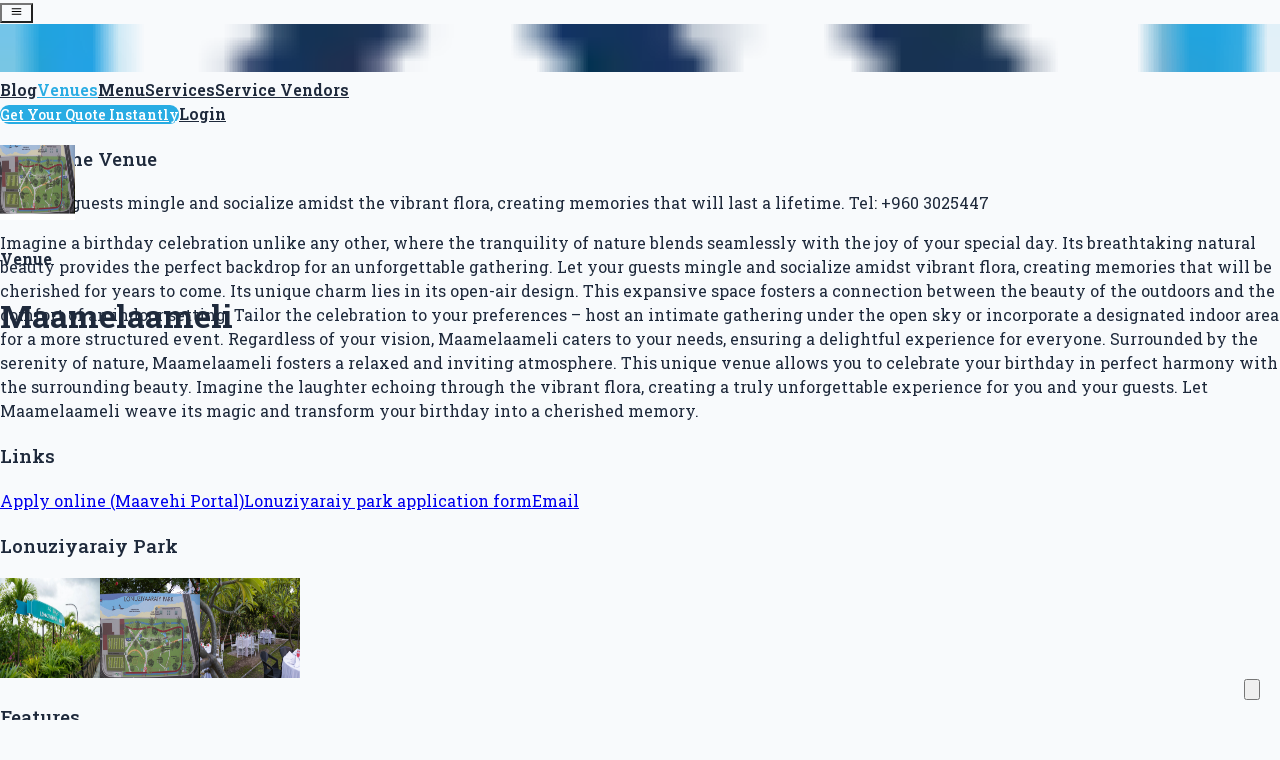

--- FILE ---
content_type: text/html; charset=utf-8
request_url: https://buruzu.com/venues/venue:ca2zjuq96klks5sky5xt/
body_size: 37291
content:
<!DOCTYPE html><html lang="en-us" q:render="ssr" q:route="venues/[id]/" q:container="paused" q:version="1.18.0" q:base="/build/" q:locale="" q:manifest-hash="8t2m62" q:instance="pw77i6k9vy"><!--qv q:id=0 q:key=5zRv:2k_0--><!--qv q:id=1 q:key=IUjD:iD_4--><!--qv q:s q:sref=1 q:key=--><head q:head><meta charSet="utf-8" q:head><!--qv q:key=iD_0--><script q:key="0J_0" q:head>!(function(w,p,f,c){if(!window.crossOriginIsolated && !navigator.serviceWorker) return;c=w[p]=w[p]||{};c[f]=(c[f]||[]).concat(["dataLayer.push"])})(window,'partytown','forward');/* Partytown 0.11.2 - MIT QwikDev */
const t={preserveBehavior:!1},e=e=>{if("string"==typeof e)return[e,t];const[n,r=t]=e;return[n,{...t,...r}]},n=Object.freeze((t=>{const e=new Set;let n=[];do{Object.getOwnPropertyNames(n).forEach((t=>{"function"==typeof n[t]&&e.add(t)}))}while((n=Object.getPrototypeOf(n))!==Object.prototype);return Array.from(e)})());!function(t,r,o,i,a,s,c,l,d,p,u=t,f){function h(){f||(f=1,"/"==(c=(s.lib||"/~partytown/")+(s.debug?"debug/":""))[0]&&(d=r.querySelectorAll('script[type="text/partytown"]'),i!=t?i.dispatchEvent(new CustomEvent("pt1",{detail:t})):(l=setTimeout(v,(null==s?void 0:s.fallbackTimeout)||1e4),r.addEventListener("pt0",w),a?y(1):o.serviceWorker?o.serviceWorker.register(c+(s.swPath||"partytown-sw.js"),{scope:c}).then((function(t){t.active?y():t.installing&&t.installing.addEventListener("statechange",(function(t){"activated"==t.target.state&&y()}))}),console.error):v())))}function y(e){p=r.createElement(e?"script":"iframe"),t._pttab=Date.now(),e||(p.style.display="block",p.style.width="0",p.style.height="0",p.style.border="0",p.style.visibility="hidden",p.setAttribute("aria-hidden",!0)),p.src=c+"partytown-"+(e?"atomics.js?v=0.11.2":"sandbox-sw.html?"+t._pttab),r.querySelector(s.sandboxParent||"body").appendChild(p)}function v(n,o){for(w(),i==t&&(s.forward||[]).map((function(n){const[r]=e(n);delete t[r.split(".")[0]]})),n=0;n<d.length;n++)(o=r.createElement("script")).innerHTML=d[n].innerHTML,o.nonce=s.nonce,r.head.appendChild(o);p&&p.parentNode.removeChild(p)}function w(){clearTimeout(l)}s=t.partytown||{},i==t&&(s.forward||[]).map((function(r){const[o,{preserveBehavior:i}]=e(r);u=t,o.split(".").map((function(e,r,o){var a;u=u[o[r]]=r+1<o.length?u[o[r]]||(a=o[r+1],n.includes(a)?[]:{}):(()=>{let e=null;if(i){const{methodOrProperty:n,thisObject:r}=((t,e)=>{let n=t;for(let t=0;t<e.length-1;t+=1)n=n[e[t]];return{thisObject:n,methodOrProperty:e.length>0?n[e[e.length-1]]:void 0}})(t,o);"function"==typeof n&&(e=(...t)=>n.apply(r,...t))}return function(){let n;return e&&(n=e(arguments)),(t._ptf=t._ptf||[]).push(o,arguments),n}})()}))})),"complete"==r.readyState?h():(t.addEventListener("DOMContentLoaded",h),t.addEventListener("load",h))}(window,document,navigator,top,window.crossOriginIsolated);</script><!--/qv--><script async type="text/partytown" src="https://www.googletagmanager.com/gtag/js?id=G-Q8XJF3F2KQ" q:head></script><script type="text/partytown" q:head>
        window.dataLayer = window.dataLayer || [];
        function gtag(){dataLayer.push(arguments);}
        gtag('js', new Date());

        gtag('config', 'G-Q8XJF3F2KQ');
    </script><link rel="manifest" href="/manifest.json" q:head><link rel="preconnect" href="https://fonts.googleapis.com" q:head><link rel="preconnect" href="https://fonts.gstatic.com" q:head><link href="https://fonts.googleapis.com/css2?family=Roboto+Slab:wght@100;200;300;400;500;600;700;900&amp;display=swap" rel="stylesheet" q:head><!--qv q:id=2 q:key=d5IP:iD_1--><!--qv q:key=0e_0--><title q:head>Maamelaameli | Buruzu Catering Services</title><link rel="canonical" href="https://buruzu.com/venues/venue:ca2zjuq96klks5sky5xt/" q:id="3" q:head><meta name="viewport" content="width=device-width, initial-scale=1.0" q:head><link rel="icon" type="image/jpeg" href="/favicon.jpeg" q:head><meta property="og:site_name" content="Buruzu Catering Services" q:head><meta property="og:locale" content="en_MV" q:head><meta name="description" content="Let your guests mingle and socialize amidst the vibrant flora, creating memories that will last a lifetime. Tel: +960 3025447" q:head><meta property="og:type" content="place" q:head><meta property="og:site_name" content="Buruzu Catering Services" q:head><meta property="og:locale" content="en_MV" q:head><meta property="og:title" content="Maamelaameli" q:head><meta property="og:description" content="Let your guests mingle and socialize amidst the vibrant flora, creating memories that will last a lifetime. Tel: +960 3025447" q:head><meta property="og:url" content="https://buruzu.com/venues/venue:ca2zjuq96klks5sky5xt" q:head><meta property="og:image" content="https://helloworld-space.sgp1.digitaloceanspaces.com/buruzu/images/bfa4c786-ce30-454d-80ba-6bbf9fd9a47b" q:head><meta property="og:image:width" content="1200" q:head><meta property="og:image:height" content="630" q:head><meta property="og:image:alt" content="Maamelaameli - Event Venue" q:head><meta name="twitter:card" content="summary_large_image" q:head><meta name="twitter:site" content="@buruzucatering" q:head><meta name="twitter:creator" content="@buruzucatering" q:head><meta name="twitter:title" content="Maamelaameli" q:head><meta name="twitter:description" content="Let your guests mingle and socialize amidst the vibrant flora, creating memories that will last a lifetime. Tel: +960 3025447" q:head><meta name="twitter:image" content="https://helloworld-space.sgp1.digitaloceanspaces.com/buruzu/images/bfa4c786-ce30-454d-80ba-6bbf9fd9a47b" q:head><meta name="twitter:image:alt" content="Maamelaameli - Event Venue" q:head><script type="application/ld+json" q:head>{"@context":"https://schema.org","@type":"EventVenue","@id":"https://buruzu.com/venues/venue:ca2zjuq96klks5sky5xt","name":"Maamelaameli","description":"Let your guests mingle and socialize amidst the vibrant flora, creating memories that will last a lifetime. Tel: +960 3025447","address":{"@type":"PostalAddress","addressLocality":"H. Lonuziyaraiy Park","addressCountry":"MV"},"image":"https://helloworld-space.sgp1.digitaloceanspaces.com/buruzu/images/bfa4c786-ce30-454d-80ba-6bbf9fd9a47b","maximumAttendeeCapacity":800,"amenityFeature":[{"@type":"LocationFeatureSpecification","name":"Multi Purpose","value":"800+"}]}</script><script type="application/ld+json" q:head>{"@context":"https://schema.org","@type":"BreadcrumbList","itemListElement":[{"@type":"ListItem","position":1,"name":"Home","item":"https://buruzu.com/"},{"@type":"ListItem","position":2,"name":"Event Venues","item":"https://buruzu.com/venues"},{"@type":"ListItem","position":3,"name":"Maamelaameli","item":"https://buruzu.com/venues/venue:ca2zjuq96klks5sky5xt"}]}</script><!--/qv--><!--/qv--><!--qv q:key=iD_2--><script type="module" q:key="4x_7" q:head>"serviceWorker"in navigator?(navigator.serviceWorker.register("/service-worker.js").catch(e=>console.error(e)),"caches"in window&&caches.keys().then(e=>{const r=e.find(c=>c.startsWith("QwikBuild"));r&&caches.delete(r).catch(console.error)}).catch(console.error)):console.log("Service worker not supported in this browser.")</script><!--/qv--><link rel="modulepreload" href="/build/q-naDMFAHy.js"><script type="module" async="true" src="/build/q-naDMFAHy.js"></script><link rel="stylesheet" href="/assets/DlxPLq98-style.css"><link rel="modulepreload" href="/build/q-BKZ00VYc.js" crossorigin="anonymous"><link rel="preload" href="/assets/BGuV6UGZ-bundle-graph.json" as="fetch" crossorigin="anonymous"><script type="module" async="true">let b=fetch("/assets/BGuV6UGZ-bundle-graph.json");import("/build/q-BKZ00VYc.js").then(({l})=>l("/build/",b));</script><link rel="modulepreload" href="/build/q-BNoSrjgP.js"><style q:style="csq755-0" hidden>:root{view-transition-name:none}</style></head><body lang="en"><!--qv q:id=4 q:key=r6fu:iD_3--><!--qv q:key=4x_2--><!--qv q:id=5 q:key=LVXR:4x_0--><style q:style="pydyqh-0" hidden>/*! tailwindcss v4.1.18 | MIT License | https://tailwindcss.com */@layer properties{@supports (((-webkit-hyphens:none)) and (not (margin-trim:inline))) or ((-moz-orient:inline) and (not (color:rgb(from red r g b)))){*,:before,:after,::backdrop{--tw-duration:initial;--tw-border-style:solid;--tw-shadow:0 0 #0000;--tw-shadow-color:initial;--tw-shadow-alpha:100%;--tw-inset-shadow:0 0 #0000;--tw-inset-shadow-color:initial;--tw-inset-shadow-alpha:100%;--tw-ring-color:initial;--tw-ring-shadow:0 0 #0000;--tw-inset-ring-color:initial;--tw-inset-ring-shadow:0 0 #0000;--tw-ring-inset:initial;--tw-ring-offset-width:0px;--tw-ring-offset-color:#fff;--tw-ring-offset-shadow:0 0 #0000;--tw-font-weight:initial;--tw-scale-x:1;--tw-scale-y:1;--tw-scale-z:1;--tw-backdrop-blur:initial;--tw-backdrop-brightness:initial;--tw-backdrop-contrast:initial;--tw-backdrop-grayscale:initial;--tw-backdrop-hue-rotate:initial;--tw-backdrop-invert:initial;--tw-backdrop-opacity:initial;--tw-backdrop-saturate:initial;--tw-backdrop-sepia:initial}}}html{font-family:Roboto Slab,ui-sans-serif,system-ui,-apple-system,BlinkMacSystemFont,Segoe UI,Roboto,Helvetica Neue,Arial,Noto Sans,sans-serif,Apple Color Emoji,Segoe UI Emoji,Segoe UI Symbol,Noto Color Emoji}body{background:var(--buruzu-background);color:var(--buruzu-text);overflow-x:hidden}code{background:#e6e6e64d;border-radius:4px;padding:2px 6px}ul{margin:0;padding-left:20px}.image-slider{position:relative}.image-slider .slide{inset:calc(var(--spacing,.25rem)*0);transition-property:opacity;transition-timing-function:var(--tw-ease,var(--default-transition-timing-function,cubic-bezier(.4,0,.2,1)));transition-duration:var(--tw-duration,var(--default-transition-duration,.15s));--tw-duration:.3s;background-position:50%;background-repeat:no-repeat;background-size:cover;transition-duration:.3s;position:absolute}.image-slider .slide:not(.active){opacity:0}.image-slider .slide.active{opacity:1}.container{padding-inline:calc(var(--spacing,.25rem)*6);margin-inline:auto}@media(min-width:48rem){.container{padding-inline:calc(var(--spacing,.25rem)*28)}}.container-small{padding-inline:calc(var(--spacing,.25rem)*6);margin-inline:auto}@media(min-width:48rem){.container-small{padding-inline:calc(var(--spacing,.25rem)*28)}}.field{margin-bottom:calc(var(--spacing,.25rem)*4);flex-direction:column;display:flex}.input{border-radius:var(--radius-lg,.5rem);border-style:var(--tw-border-style);border-width:1px;border-color:var(--color-slate-300,oklch(86.9% .022 252.894));padding-inline:calc(var(--spacing,.25rem)*2.5);padding-block:calc(var(--spacing,.25rem)*2);font-size:var(--text-sm,.875rem);line-height:var(--tw-leading,var(--text-sm--line-height,calc(1.25/.875)))}.input:focus{border-color:#15315880}@supports (color:color-mix(in lab,red,red)){.input:focus{border-color:color-mix(in oklab,var(--color-primary,#153158)50%,transparent)}}.input:focus{--tw-ring-shadow:var(--tw-ring-inset,)0 0 0 calc(0px + var(--tw-ring-offset-width))var(--tw-ring-color,currentcolor);box-shadow:var(--tw-inset-shadow),var(--tw-inset-ring-shadow),var(--tw-ring-offset-shadow),var(--tw-ring-shadow),var(--tw-shadow)}.input.sm{border-radius:var(--radius-lg,.5rem);border-style:var(--tw-border-style);border-width:1px;border-color:var(--color-slate-300,oklch(86.9% .022 252.894));padding-inline:calc(var(--spacing,.25rem)*2);padding-block:calc(var(--spacing,.25rem)*1);font-size:var(--text-sm,.875rem);line-height:var(--tw-leading,var(--text-sm--line-height,calc(1.25/.875)))}.input.sm:focus{border-color:#15315880}@supports (color:color-mix(in lab,red,red)){.input.sm:focus{border-color:color-mix(in oklab,var(--color-primary,#153158)50%,transparent)}}.input.sm:focus{--tw-ring-shadow:var(--tw-ring-inset,)0 0 0 calc(0px + var(--tw-ring-offset-width))var(--tw-ring-color,currentcolor);box-shadow:var(--tw-inset-shadow),var(--tw-inset-ring-shadow),var(--tw-ring-offset-shadow),var(--tw-ring-shadow),var(--tw-shadow)}.input.error{border-style:var(--tw-border-style);border-width:1px;border-color:var(--color-rose-500,oklch(64.5% .246 16.439))}.input.error:focus{border-color:var(--color-rose-600,oklch(58.6% .253 17.585));background-color:var(--color-red-100,oklch(93.6% .032 17.717));--tw-ring-shadow:var(--tw-ring-inset,)0 0 0 calc(0px + var(--tw-ring-offset-width))var(--tw-ring-color,currentcolor);box-shadow:var(--tw-inset-shadow),var(--tw-inset-ring-shadow),var(--tw-ring-offset-shadow),var(--tw-ring-shadow),var(--tw-shadow)}.input-error{margin-top:calc(var(--spacing,.25rem)*2);margin-left:calc(var(--spacing,.25rem)*2);font-size:var(--text-xs,.75rem);line-height:var(--tw-leading,var(--text-xs--line-height,calc(1/.75)));color:var(--color-rose-500,oklch(64.5% .246 16.439))}textarea.input{border-radius:var(--radius-lg,.5rem);padding-block:calc(var(--spacing,.25rem)*2)}.label,.field label{margin-bottom:calc(var(--spacing,.25rem)*2);margin-left:calc(var(--spacing,.25rem)*3);font-size:var(--text-sm,.875rem);line-height:var(--tw-leading,var(--text-sm--line-height,calc(1.25/.875)));--tw-font-weight:var(--font-weight-medium,500);font-weight:var(--font-weight-medium,500);color:var(--color-slate-400,oklch(70.4% .04 256.788))}.quotation-edit .label{margin-top:calc(var(--spacing,.25rem)*2);margin-bottom:calc(var(--spacing,.25rem)*0);margin-left:calc(var(--spacing,.25rem)*0);width:100%;font-size:var(--text-xs,.75rem);line-height:var(--tw-leading,var(--text-xs--line-height,calc(1/.75)));display:flex}@media(min-width:48rem){.quotation-edit .label{font-size:var(--text-sm,.875rem);line-height:var(--tw-leading,var(--text-sm--line-height,calc(1.25/.875)))}}.table-label{margin-left:calc(var(--spacing,.25rem)*2);font-size:var(--text-sm,.875rem);line-height:var(--tw-leading,var(--text-sm--line-height,calc(1.25/.875)));--tw-font-weight:var(--font-weight-medium,500);font-weight:var(--font-weight-medium,500);color:var(--color-slate-400,oklch(70.4% .04 256.788))}.btn{cursor:pointer;border-radius:var(--radius-3xl,1.5rem);background-color:var(--color-secondary,#28ace3);padding-inline:calc(var(--spacing,.25rem)*8);padding-block:calc(var(--spacing,.25rem)*4);--tw-font-weight:var(--font-weight-medium,500);font-weight:var(--font-weight-medium,500);color:var(--color-white,#fff);--tw-shadow:0 10px 15px -3px var(--tw-shadow-color,#0000001a),0 4px 6px -4px var(--tw-shadow-color,#0000001a);box-shadow:var(--tw-inset-shadow),var(--tw-inset-ring-shadow),var(--tw-ring-offset-shadow),var(--tw-ring-shadow),var(--tw-shadow);--tw-shadow-color:#28ace333}@supports (color:color-mix(in lab,red,red)){.btn{--tw-shadow-color:color-mix(in oklab,color-mix(in oklab,var(--color-secondary,#28ace3)20%,transparent)var(--tw-shadow-alpha),transparent)}}.btn{transition-property:all;transition-timing-function:var(--tw-ease,var(--default-transition-timing-function,cubic-bezier(.4,0,.2,1)));transition-duration:var(--tw-duration,var(--default-transition-duration,.15s));--tw-duration:.3s;transition-duration:.3s}@media(hover:hover){.btn:hover{--tw-scale-x:105%;--tw-scale-y:105%;--tw-scale-z:105%;scale:var(--tw-scale-x)var(--tw-scale-y);--tw-shadow:0 20px 25px -5px var(--tw-shadow-color,#0000001a),0 8px 10px -6px var(--tw-shadow-color,#0000001a);box-shadow:var(--tw-inset-shadow),var(--tw-inset-ring-shadow),var(--tw-ring-offset-shadow),var(--tw-ring-shadow),var(--tw-shadow);--tw-shadow-color:#28ace34d}@supports (color:color-mix(in lab,red,red)){.btn:hover{--tw-shadow-color:color-mix(in oklab,color-mix(in oklab,var(--color-secondary,#28ace3)30%,transparent)var(--tw-shadow-alpha),transparent)}}}.btn:disabled{background-color:var(--color-slate-500,oklch(55.4% .046 257.417))}.btn.ghost{background-color:var(--color-white,#fff);color:var(--color-secondary,#28ace3);--tw-shadow-color:oklch(86.9% .022 252.894)}@supports (color:color-mix(in lab,red,red)){.btn.ghost{--tw-shadow-color:color-mix(in oklab,var(--color-slate-300,oklch(86.9% .022 252.894))var(--tw-shadow-alpha),transparent)}}.btn.extra{cursor:pointer;border-radius:var(--radius-xl,.75rem);border-style:var(--tw-border-style);border-width:1px;border-color:var(--color-secondary,#28ace3);background-color:var(--color-white,#fff);color:var(--color-secondary,#28ace3);--tw-shadow:0 10px 15px -3px var(--tw-shadow-color,#0000001a),0 4px 6px -4px var(--tw-shadow-color,#0000001a);box-shadow:var(--tw-inset-shadow),var(--tw-inset-ring-shadow),var(--tw-ring-offset-shadow),var(--tw-ring-shadow),var(--tw-shadow);--tw-shadow-color:#28ace333}@supports (color:color-mix(in lab,red,red)){.btn.extra{--tw-shadow-color:color-mix(in oklab,color-mix(in oklab,var(--color-secondary,#28ace3)20%,transparent)var(--tw-shadow-alpha),transparent)}}.btn.extra{transition-property:all;transition-timing-function:var(--tw-ease,var(--default-transition-timing-function,cubic-bezier(.4,0,.2,1)));transition-duration:var(--tw-duration,var(--default-transition-duration,.15s));--tw-duration:.3s;transition-duration:.3s}@media(hover:hover){.btn.extra:hover{--tw-shadow:0 20px 25px -5px var(--tw-shadow-color,#0000001a),0 8px 10px -6px var(--tw-shadow-color,#0000001a);box-shadow:var(--tw-inset-shadow),var(--tw-inset-ring-shadow),var(--tw-ring-offset-shadow),var(--tw-ring-shadow),var(--tw-shadow);--tw-shadow-color:#28ace34d}@supports (color:color-mix(in lab,red,red)){.btn.extra:hover{--tw-shadow-color:color-mix(in oklab,color-mix(in oklab,var(--color-secondary,#28ace3)30%,transparent)var(--tw-shadow-alpha),transparent)}}}.btn-sm{cursor:pointer;border-radius:var(--radius-xl,.75rem);padding-inline:calc(var(--spacing,.25rem)*3);padding-block:calc(var(--spacing,.25rem)*2);--tw-font-weight:var(--font-weight-medium,500);font-weight:var(--font-weight-medium,500);transition-property:all;transition-timing-function:var(--tw-ease,var(--default-transition-timing-function,cubic-bezier(.4,0,.2,1)));transition-duration:var(--tw-duration,var(--default-transition-duration,.15s));--tw-duration:.3s;transition-duration:.3s}.btn.icon{padding-inline:calc(var(--spacing,.25rem)*2);padding-block:calc(var(--spacing,.25rem)*2)}.menu-button{background:radial-gradient(closest-side,#ffffff40,#0000);padding:0 .5rem}.fadein{animation:3s forwards fadeInAnimation}@keyframes fadeInAnimation{0%{opacity:0}to{opacity:1}}.step-header{box-shadow:inset 0 -4px #0000001a}.step-header .step{cursor:pointer;padding-inline:calc(var(--spacing,.25rem)*4);padding-block:calc(var(--spacing,.25rem)*3);transition-property:all;transition-timing-function:var(--tw-ease,var(--default-transition-timing-function,cubic-bezier(.4,0,.2,1)));transition-duration:var(--tw-duration,var(--default-transition-duration,.15s));--tw-duration:.3s;flex-direction:column;flex-grow:1;transition-duration:.3s;display:flex}@media(hover:hover){.step-header .step:hover{background-color:var(--color-slate-100,oklch(96.8% .007 247.896))}}@media(min-width:48rem){.step-header .step{padding-inline:calc(var(--spacing,.25rem)*8);padding-block:calc(var(--spacing,.25rem)*6)}}.step-header .step:first-child{border-top-left-radius:var(--radius-xl,.75rem)}.step.active{border-bottom-style:var(--tw-border-style);border-bottom-width:4px;border-color:var(--color-secondary,#28ace3)}.stepper{margin-bottom:calc(var(--spacing,.25rem)*10);border-radius:var(--radius-xl,.75rem);background-color:var(--color-white,#fff);--tw-shadow:0 10px 15px -3px var(--tw-shadow-color,#0000001a),0 4px 6px -4px var(--tw-shadow-color,#0000001a);box-shadow:var(--tw-inset-shadow),var(--tw-inset-ring-shadow),var(--tw-ring-offset-shadow),var(--tw-ring-shadow),var(--tw-shadow);--tw-shadow-color:#1531580d}@supports (color:color-mix(in lab,red,red)){.stepper{--tw-shadow-color:color-mix(in oklab,color-mix(in oklab,var(--color-primary,#153158)5%,transparent)var(--tw-shadow-alpha),transparent)}}.step-body{display:none}.step-body .section{margin-top:calc(var(--spacing,.25rem)*6);margin-bottom:calc(var(--spacing,.25rem)*4);padding-inline:calc(var(--spacing,.25rem)*4);padding-bottom:calc(var(--spacing,.25rem)*4)}@media(min-width:48rem){.step-body .section{padding-inline:calc(var(--spacing,.25rem)*8)}}.step-body.active{display:block}.menu-item{justify-content:center;align-items:center;gap:calc(var(--spacing,.25rem)*1);border-radius:var(--radius-md,.375rem);width:100%;padding:calc(var(--spacing,.25rem)*2);transition-property:all;transition-timing-function:var(--tw-ease,var(--default-transition-timing-function,cubic-bezier(.4,0,.2,1)));transition-duration:var(--tw-duration,var(--default-transition-duration,.15s));--tw-duration:.3s;flex-direction:column;transition-duration:.3s;display:flex}@media(hover:hover){.menu-item:hover{background-color:var(--color-slate-200,oklch(92.9% .013 255.508))}}.menu-item .menu-icon{color:var(--color-slate-600,oklch(44.6% .043 257.281))}.menu-item.active{background-color:var(--color-primary,#153158);color:var(--color-white,#fff)}.menu-item.active .menu-icon{color:var(--color-slate-300,oklch(86.9% .022 252.894))}.btn-neutral{background-color:var(--color-slate-400,oklch(70.4% .04 256.788));color:var(--color-white,#fff);--tw-shadow:0 10px 15px -3px var(--tw-shadow-color,#0000001a),0 4px 6px -4px var(--tw-shadow-color,#0000001a);box-shadow:var(--tw-inset-shadow),var(--tw-inset-ring-shadow),var(--tw-ring-offset-shadow),var(--tw-ring-shadow),var(--tw-shadow);--tw-shadow-color:#28ace333}@supports (color:color-mix(in lab,red,red)){.btn-neutral{--tw-shadow-color:color-mix(in oklab,color-mix(in oklab,var(--color-secondary,#28ace3)20%,transparent)var(--tw-shadow-alpha),transparent)}}.btn-neutral{transition-property:all;transition-timing-function:var(--tw-ease,var(--default-transition-timing-function,cubic-bezier(.4,0,.2,1)));transition-duration:var(--tw-duration,var(--default-transition-duration,.15s));--tw-duration:.3s;transition-duration:.3s}@media(hover:hover){.btn-neutral:hover{background-color:#28ace3cc}@supports (color:color-mix(in lab,red,red)){.btn-neutral:hover{background-color:color-mix(in oklab,var(--color-secondary,#28ace3)80%,transparent)}}.btn-neutral:hover{--tw-shadow:0 10px 15px -3px var(--tw-shadow-color,#0000001a),0 4px 6px -4px var(--tw-shadow-color,#0000001a);box-shadow:var(--tw-inset-shadow),var(--tw-inset-ring-shadow),var(--tw-ring-offset-shadow),var(--tw-ring-shadow),var(--tw-shadow);--tw-shadow-color:#28ace380}@supports (color:color-mix(in lab,red,red)){.btn-neutral:hover{--tw-shadow-color:color-mix(in oklab,color-mix(in oklab,var(--color-secondary,#28ace3)50%,transparent)var(--tw-shadow-alpha),transparent)}}}.btn-warn{background-color:var(--color-rose-500,oklch(64.5% .246 16.439));color:var(--color-white,#fff);--tw-shadow:0 10px 15px -3px var(--tw-shadow-color,#0000001a),0 4px 6px -4px var(--tw-shadow-color,#0000001a);box-shadow:var(--tw-inset-shadow),var(--tw-inset-ring-shadow),var(--tw-ring-offset-shadow),var(--tw-ring-shadow),var(--tw-shadow);--tw-shadow-color:#ff235733}@supports (color:color-mix(in lab,red,red)){.btn-warn{--tw-shadow-color:color-mix(in oklab,color-mix(in oklab,var(--color-rose-500,oklch(64.5% .246 16.439))20%,transparent)var(--tw-shadow-alpha),transparent)}}.btn-warn{transition-property:all;transition-timing-function:var(--tw-ease,var(--default-transition-timing-function,cubic-bezier(.4,0,.2,1)));transition-duration:var(--tw-duration,var(--default-transition-duration,.15s));--tw-duration:.3s;transition-duration:.3s}@media(hover:hover){.btn-warn:hover{--tw-shadow:0 10px 15px -3px var(--tw-shadow-color,#0000001a),0 4px 6px -4px var(--tw-shadow-color,#0000001a);box-shadow:var(--tw-inset-shadow),var(--tw-inset-ring-shadow),var(--tw-ring-offset-shadow),var(--tw-ring-shadow),var(--tw-shadow);--tw-shadow-color:#ff235780}@supports (color:color-mix(in lab,red,red)){.btn-warn:hover{--tw-shadow-color:color-mix(in oklab,color-mix(in oklab,var(--color-rose-500,oklch(64.5% .246 16.439))50%,transparent)var(--tw-shadow-alpha),transparent)}}}.btn-group{display:flex}.btn-group .btn:first-child{border-top-left-radius:3.40282e38px;border-bottom-left-radius:3.40282e38px}.btn-group .btn:last-child{border-top-right-radius:3.40282e38px;border-bottom-right-radius:3.40282e38px}.btn-group .btn:not(:last-child){border-top-right-radius:0;border-bottom-right-radius:0}.btn-group .btn:not(:first-child){border-top-left-radius:0;border-bottom-left-radius:0}.quotation-status{border-style:var(--tw-border-style);background-color:var(--color-secondary,#28ace3);padding-inline:calc(var(--spacing,.25rem)*4);padding-block:calc(var(--spacing,.25rem)*1.5);text-align:center;font-size:var(--text-xs,.75rem);line-height:var(--tw-leading,var(--text-xs--line-height,calc(1/.75)));--tw-font-weight:var(--font-weight-semibold,600);font-weight:var(--font-weight-semibold,600);text-transform:uppercase;border-width:1px;border-radius:3.40282e38px;place-self:center flex-start}.quotation-status.pending{border-color:var(--color-blue-400,oklch(70.7% .165 254.624));background-color:var(--color-blue-200,oklch(88.2% .059 254.128));color:var(--color-blue-900,oklch(37.9% .146 265.522))}.quotation-status.finalized{border-color:var(--color-emerald-400,oklch(76.5% .177 163.223));background-color:var(--color-emerald-200,oklch(90.5% .093 164.15));color:var(--color-emerald-900,oklch(37.8% .077 168.94))}.quotation-status.cancelled,.quotation-status.expired{border-color:var(--color-slate-400,oklch(70.4% .04 256.788));background-color:var(--color-slate-200,oklch(92.9% .013 255.508));color:var(--color-slate-900,oklch(20.8% .042 265.755))}.quotation-status.rejected{border-color:var(--color-amber-400,oklch(82.8% .189 84.429));background-color:var(--color-amber-200,oklch(92.4% .12 95.746));color:var(--color-amber-900,oklch(41.4% .112 45.904))}.quotation-status.complete{border-color:var(--color-violet-400,oklch(70.2% .183 293.541));background-color:var(--color-violet-200,oklch(89.4% .057 293.283));color:var(--color-violet-900,oklch(38% .189 293.745))}.quotation-status.in-review{color:var(--color-rose-900,oklch(41% .159 10.272));border-color:var(--color-rose-400,oklch(71.2% .194 13.428));background-color:var(--color-rose-200,oklch(89.2% .058 10.001))}.top-link{cursor:pointer;padding-inline:calc(var(--spacing,.25rem)*2);padding-block:calc(var(--spacing,.25rem)*2);--tw-font-weight:var(--font-weight-semibold,600);font-weight:var(--font-weight-semibold,600);color:var(--color-slate-950,oklch(12.9% .042 264.695));transition-property:all;transition-timing-function:var(--tw-ease,var(--default-transition-timing-function,cubic-bezier(.4,0,.2,1)));transition-duration:var(--tw-duration,var(--default-transition-duration,.15s));--tw-duration:.3s;align-self:center;transition-duration:.3s;display:none}@media(hover:hover){.top-link:hover{color:var(--color-secondary,#28ace3)}}@media(min-width:64rem){.top-link{display:inline}}.top-link{animation:.5s ease-in-out fade-in}.top-link.active{border-bottom-style:var(--tw-border-style);border-bottom-width:2px;border-color:var(--color-secondary,#28ace3);color:var(--color-secondary,#28ace3)}.top-link:first-child{animation-delay:.1s}.top-link:nth-child(2){animation-delay:.2s}.top-link:nth-child(3){animation-delay:.3s}.top-link:nth-child(4){animation-delay:.4s}table td,table td *{vertical-align:top}table.quotation td{border-bottom:1px solid #e2e8f0;padding:.5rem .3rem}@keyframes fade-in{0%{opacity:0;transform:translateY(-5px)}to{opacity:1;transform:translateY(0)}}::backdrop{z-index:10;background-color:#3141580d}@supports (color:color-mix(in lab,red,red)){::backdrop{background-color:color-mix(in oklab,var(--color-slate-700,oklch(37.2% .044 257.287))5%,transparent)}}::backdrop{--tw-backdrop-blur:blur(var(--blur-lg,16px));-webkit-backdrop-filter:var(--tw-backdrop-blur,)var(--tw-backdrop-brightness,)var(--tw-backdrop-contrast,)var(--tw-backdrop-grayscale,)var(--tw-backdrop-hue-rotate,)var(--tw-backdrop-invert,)var(--tw-backdrop-opacity,)var(--tw-backdrop-saturate,)var(--tw-backdrop-sepia,);backdrop-filter:var(--tw-backdrop-blur,)var(--tw-backdrop-brightness,)var(--tw-backdrop-contrast,)var(--tw-backdrop-grayscale,)var(--tw-backdrop-hue-rotate,)var(--tw-backdrop-invert,)var(--tw-backdrop-opacity,)var(--tw-backdrop-saturate,)var(--tw-backdrop-sepia,)}.vendor-tag{--tw-scale-x:100%;--tw-scale-y:100%;--tw-scale-z:100%;scale:var(--tw-scale-x)var(--tw-scale-y);cursor:pointer;background-color:var(--color-secondary,#28ace3);padding-inline:calc(var(--spacing,.25rem)*4);padding-block:calc(var(--spacing,.25rem)*1.5);font-size:var(--text-xs,.75rem);line-height:var(--tw-leading,var(--text-xs--line-height,calc(1/.75)));--tw-font-weight:var(--font-weight-semibold,600);font-weight:var(--font-weight-semibold,600);color:var(--color-white,#fff);--tw-shadow:0 10px 15px -3px var(--tw-shadow-color,#0000001a),0 4px 6px -4px var(--tw-shadow-color,#0000001a);box-shadow:var(--tw-inset-shadow),var(--tw-inset-ring-shadow),var(--tw-ring-offset-shadow),var(--tw-ring-shadow),var(--tw-shadow);--tw-shadow-color:#28ace333;border-radius:3.40282e38px}@supports (color:color-mix(in lab,red,red)){.vendor-tag{--tw-shadow-color:color-mix(in oklab,color-mix(in oklab,var(--color-secondary,#28ace3)20%,transparent)var(--tw-shadow-alpha),transparent)}}.vendor-tag{transition-property:all;transition-timing-function:var(--tw-ease,var(--default-transition-timing-function,cubic-bezier(.4,0,.2,1)));transition-duration:var(--tw-duration,var(--default-transition-duration,.15s));--tw-duration:.2s;transition-duration:.2s}@media(hover:hover){.vendor-tag:hover{--tw-scale-x:105%;--tw-scale-y:105%;--tw-scale-z:105%;scale:var(--tw-scale-x)var(--tw-scale-y);--tw-shadow:0 20px 25px -5px var(--tw-shadow-color,#0000001a),0 8px 10px -6px var(--tw-shadow-color,#0000001a);box-shadow:var(--tw-inset-shadow),var(--tw-inset-ring-shadow),var(--tw-ring-offset-shadow),var(--tw-ring-shadow),var(--tw-shadow);--tw-shadow-color:#28ace34d}@supports (color:color-mix(in lab,red,red)){.vendor-tag:hover{--tw-shadow-color:color-mix(in oklab,color-mix(in oklab,var(--color-secondary,#28ace3)30%,transparent)var(--tw-shadow-alpha),transparent)}}}.chat-fab{z-index:30;transition:all .3s;position:fixed;bottom:20px;right:20px}.chat-overlay{z-index:40;background-color:#fff;flex-direction:column;transition:all .3s;display:flex;position:fixed;inset:0;overflow:auto}.chat-overlay-header{z-index:50;background-color:#fff;border-bottom:1px solid #e5e7eb;justify-content:space-between;align-items:center;padding:1rem;display:flex;position:sticky;top:0}.chat-messages{flex-direction:column;flex:1;gap:1rem;padding:1rem;display:flex;overflow-y:auto}.chat-message a{color:var(--color-primary);cursor:pointer;font-size:.9rem;font-weight:500;text-decoration:underline}.chat-message p{margin-bottom:.5rem;font-size:.9rem;line-height:1.4}.chat-message div,.chat-message h1,.chat-message img,.chat-message h2,.chat-message h3,.chat-message h4{margin-bottom:.8rem}.chat-message h1,.chat-message h2,.chat-message h3,.chat-message h4{font-size:1rem;font-weight:500}.chat-input-container{border-top:1px solid #e5e7eb;gap:.5rem;padding:1rem;display:flex}@media(min-width:768px){.chat-overlay{border-radius:.5rem;width:400px;height:500px;inset:auto 20px 90px auto;box-shadow:0 10px 15px -3px #0000001a,0 4px 6px -2px #0000000d}}@property --tw-duration{syntax:"*";inherits:false}@property --tw-border-style{syntax:"*";inherits:false;initial-value:solid}@property --tw-shadow{syntax:"*";inherits:false;initial-value:0 0 #0000}@property --tw-shadow-color{syntax:"*";inherits:false}@property --tw-shadow-alpha{syntax:"<percentage>";inherits:false;initial-value:100%}@property --tw-inset-shadow{syntax:"*";inherits:false;initial-value:0 0 #0000}@property --tw-inset-shadow-color{syntax:"*";inherits:false}@property --tw-inset-shadow-alpha{syntax:"<percentage>";inherits:false;initial-value:100%}@property --tw-ring-color{syntax:"*";inherits:false}@property --tw-ring-shadow{syntax:"*";inherits:false;initial-value:0 0 #0000}@property --tw-inset-ring-color{syntax:"*";inherits:false}@property --tw-inset-ring-shadow{syntax:"*";inherits:false;initial-value:0 0 #0000}@property --tw-ring-inset{syntax:"*";inherits:false}@property --tw-ring-offset-width{syntax:"<length>";inherits:false;initial-value:0}@property --tw-ring-offset-color{syntax:"*";inherits:false;initial-value:#fff}@property --tw-ring-offset-shadow{syntax:"*";inherits:false;initial-value:0 0 #0000}@property --tw-font-weight{syntax:"*";inherits:false}@property --tw-scale-x{syntax:"*";inherits:false;initial-value:1}@property --tw-scale-y{syntax:"*";inherits:false;initial-value:1}@property --tw-scale-z{syntax:"*";inherits:false;initial-value:1}@property --tw-backdrop-blur{syntax:"*";inherits:false}@property --tw-backdrop-brightness{syntax:"*";inherits:false}@property --tw-backdrop-contrast{syntax:"*";inherits:false}@property --tw-backdrop-grayscale{syntax:"*";inherits:false}@property --tw-backdrop-hue-rotate{syntax:"*";inherits:false}@property --tw-backdrop-invert{syntax:"*";inherits:false}@property --tw-backdrop-opacity{syntax:"*";inherits:false}@property --tw-backdrop-saturate{syntax:"*";inherits:false}@property --tw-backdrop-sepia{syntax:"*";inherits:false}</style><!--qv q:s q:sref=5 q:key=--><!--qv q:id=6 q:key=d09K:4x_0--><style q:style="k28dt1-0" hidden>/*! tailwindcss v4.1.18 | MIT License | https://tailwindcss.com */@layer properties{@supports (((-webkit-hyphens:none)) and (not (margin-trim:inline))) or ((-moz-orient:inline) and (not (color:rgb(from red r g b)))){*,:before,:after,::backdrop{--tw-duration:initial;--tw-border-style:solid;--tw-shadow:0 0 #0000;--tw-shadow-color:initial;--tw-shadow-alpha:100%;--tw-inset-shadow:0 0 #0000;--tw-inset-shadow-color:initial;--tw-inset-shadow-alpha:100%;--tw-ring-color:initial;--tw-ring-shadow:0 0 #0000;--tw-inset-ring-color:initial;--tw-inset-ring-shadow:0 0 #0000;--tw-ring-inset:initial;--tw-ring-offset-width:0px;--tw-ring-offset-color:#fff;--tw-ring-offset-shadow:0 0 #0000;--tw-font-weight:initial;--tw-scale-x:1;--tw-scale-y:1;--tw-scale-z:1;--tw-backdrop-blur:initial;--tw-backdrop-brightness:initial;--tw-backdrop-contrast:initial;--tw-backdrop-grayscale:initial;--tw-backdrop-hue-rotate:initial;--tw-backdrop-invert:initial;--tw-backdrop-opacity:initial;--tw-backdrop-saturate:initial;--tw-backdrop-sepia:initial}}}html{font-family:Roboto Slab,ui-sans-serif,system-ui,-apple-system,BlinkMacSystemFont,Segoe UI,Roboto,Helvetica Neue,Arial,Noto Sans,sans-serif,Apple Color Emoji,Segoe UI Emoji,Segoe UI Symbol,Noto Color Emoji}body{background:var(--buruzu-background);color:var(--buruzu-text);overflow-x:hidden}code{background:#e6e6e64d;border-radius:4px;padding:2px 6px}ul{margin:0;padding-left:20px}.image-slider{position:relative}.image-slider .slide{inset:calc(var(--spacing,.25rem)*0);transition-property:opacity;transition-timing-function:var(--tw-ease,var(--default-transition-timing-function,cubic-bezier(.4,0,.2,1)));transition-duration:var(--tw-duration,var(--default-transition-duration,.15s));--tw-duration:.3s;background-position:50%;background-repeat:no-repeat;background-size:cover;transition-duration:.3s;position:absolute}.image-slider .slide:not(.active){opacity:0}.image-slider .slide.active{opacity:1}.container{padding-inline:calc(var(--spacing,.25rem)*6);margin-inline:auto}@media(min-width:48rem){.container{padding-inline:calc(var(--spacing,.25rem)*28)}}.container-small{padding-inline:calc(var(--spacing,.25rem)*6);margin-inline:auto}@media(min-width:48rem){.container-small{padding-inline:calc(var(--spacing,.25rem)*28)}}.field{margin-bottom:calc(var(--spacing,.25rem)*4);flex-direction:column;display:flex}.input{border-radius:var(--radius-lg,.5rem);border-style:var(--tw-border-style);border-width:1px;border-color:var(--color-slate-300,oklch(86.9% .022 252.894));padding-inline:calc(var(--spacing,.25rem)*2.5);padding-block:calc(var(--spacing,.25rem)*2);font-size:var(--text-sm,.875rem);line-height:var(--tw-leading,var(--text-sm--line-height,calc(1.25/.875)))}.input:focus{border-color:#15315880}@supports (color:color-mix(in lab,red,red)){.input:focus{border-color:color-mix(in oklab,var(--color-primary,#153158)50%,transparent)}}.input:focus{--tw-ring-shadow:var(--tw-ring-inset,)0 0 0 calc(0px + var(--tw-ring-offset-width))var(--tw-ring-color,currentcolor);box-shadow:var(--tw-inset-shadow),var(--tw-inset-ring-shadow),var(--tw-ring-offset-shadow),var(--tw-ring-shadow),var(--tw-shadow)}.input.sm{border-radius:var(--radius-lg,.5rem);border-style:var(--tw-border-style);border-width:1px;border-color:var(--color-slate-300,oklch(86.9% .022 252.894));padding-inline:calc(var(--spacing,.25rem)*2);padding-block:calc(var(--spacing,.25rem)*1);font-size:var(--text-sm,.875rem);line-height:var(--tw-leading,var(--text-sm--line-height,calc(1.25/.875)))}.input.sm:focus{border-color:#15315880}@supports (color:color-mix(in lab,red,red)){.input.sm:focus{border-color:color-mix(in oklab,var(--color-primary,#153158)50%,transparent)}}.input.sm:focus{--tw-ring-shadow:var(--tw-ring-inset,)0 0 0 calc(0px + var(--tw-ring-offset-width))var(--tw-ring-color,currentcolor);box-shadow:var(--tw-inset-shadow),var(--tw-inset-ring-shadow),var(--tw-ring-offset-shadow),var(--tw-ring-shadow),var(--tw-shadow)}.input.error{border-style:var(--tw-border-style);border-width:1px;border-color:var(--color-rose-500,oklch(64.5% .246 16.439))}.input.error:focus{border-color:var(--color-rose-600,oklch(58.6% .253 17.585));background-color:var(--color-red-100,oklch(93.6% .032 17.717));--tw-ring-shadow:var(--tw-ring-inset,)0 0 0 calc(0px + var(--tw-ring-offset-width))var(--tw-ring-color,currentcolor);box-shadow:var(--tw-inset-shadow),var(--tw-inset-ring-shadow),var(--tw-ring-offset-shadow),var(--tw-ring-shadow),var(--tw-shadow)}.input-error{margin-top:calc(var(--spacing,.25rem)*2);margin-left:calc(var(--spacing,.25rem)*2);font-size:var(--text-xs,.75rem);line-height:var(--tw-leading,var(--text-xs--line-height,calc(1/.75)));color:var(--color-rose-500,oklch(64.5% .246 16.439))}textarea.input{border-radius:var(--radius-lg,.5rem);padding-block:calc(var(--spacing,.25rem)*2)}.label,.field label{margin-bottom:calc(var(--spacing,.25rem)*2);margin-left:calc(var(--spacing,.25rem)*3);font-size:var(--text-sm,.875rem);line-height:var(--tw-leading,var(--text-sm--line-height,calc(1.25/.875)));--tw-font-weight:var(--font-weight-medium,500);font-weight:var(--font-weight-medium,500);color:var(--color-slate-400,oklch(70.4% .04 256.788))}.quotation-edit .label{margin-top:calc(var(--spacing,.25rem)*2);margin-bottom:calc(var(--spacing,.25rem)*0);margin-left:calc(var(--spacing,.25rem)*0);width:100%;font-size:var(--text-xs,.75rem);line-height:var(--tw-leading,var(--text-xs--line-height,calc(1/.75)));display:flex}@media(min-width:48rem){.quotation-edit .label{font-size:var(--text-sm,.875rem);line-height:var(--tw-leading,var(--text-sm--line-height,calc(1.25/.875)))}}.table-label{margin-left:calc(var(--spacing,.25rem)*2);font-size:var(--text-sm,.875rem);line-height:var(--tw-leading,var(--text-sm--line-height,calc(1.25/.875)));--tw-font-weight:var(--font-weight-medium,500);font-weight:var(--font-weight-medium,500);color:var(--color-slate-400,oklch(70.4% .04 256.788))}.btn{cursor:pointer;border-radius:var(--radius-3xl,1.5rem);background-color:var(--color-secondary,#28ace3);padding-inline:calc(var(--spacing,.25rem)*8);padding-block:calc(var(--spacing,.25rem)*4);--tw-font-weight:var(--font-weight-medium,500);font-weight:var(--font-weight-medium,500);color:var(--color-white,#fff);--tw-shadow:0 10px 15px -3px var(--tw-shadow-color,#0000001a),0 4px 6px -4px var(--tw-shadow-color,#0000001a);box-shadow:var(--tw-inset-shadow),var(--tw-inset-ring-shadow),var(--tw-ring-offset-shadow),var(--tw-ring-shadow),var(--tw-shadow);--tw-shadow-color:#28ace333}@supports (color:color-mix(in lab,red,red)){.btn{--tw-shadow-color:color-mix(in oklab,color-mix(in oklab,var(--color-secondary,#28ace3)20%,transparent)var(--tw-shadow-alpha),transparent)}}.btn{transition-property:all;transition-timing-function:var(--tw-ease,var(--default-transition-timing-function,cubic-bezier(.4,0,.2,1)));transition-duration:var(--tw-duration,var(--default-transition-duration,.15s));--tw-duration:.3s;transition-duration:.3s}@media(hover:hover){.btn:hover{--tw-scale-x:105%;--tw-scale-y:105%;--tw-scale-z:105%;scale:var(--tw-scale-x)var(--tw-scale-y);--tw-shadow:0 20px 25px -5px var(--tw-shadow-color,#0000001a),0 8px 10px -6px var(--tw-shadow-color,#0000001a);box-shadow:var(--tw-inset-shadow),var(--tw-inset-ring-shadow),var(--tw-ring-offset-shadow),var(--tw-ring-shadow),var(--tw-shadow);--tw-shadow-color:#28ace34d}@supports (color:color-mix(in lab,red,red)){.btn:hover{--tw-shadow-color:color-mix(in oklab,color-mix(in oklab,var(--color-secondary,#28ace3)30%,transparent)var(--tw-shadow-alpha),transparent)}}}.btn:disabled{background-color:var(--color-slate-500,oklch(55.4% .046 257.417))}.btn.ghost{background-color:var(--color-white,#fff);color:var(--color-secondary,#28ace3);--tw-shadow-color:oklch(86.9% .022 252.894)}@supports (color:color-mix(in lab,red,red)){.btn.ghost{--tw-shadow-color:color-mix(in oklab,var(--color-slate-300,oklch(86.9% .022 252.894))var(--tw-shadow-alpha),transparent)}}.btn.extra{cursor:pointer;border-radius:var(--radius-xl,.75rem);border-style:var(--tw-border-style);border-width:1px;border-color:var(--color-secondary,#28ace3);background-color:var(--color-white,#fff);color:var(--color-secondary,#28ace3);--tw-shadow:0 10px 15px -3px var(--tw-shadow-color,#0000001a),0 4px 6px -4px var(--tw-shadow-color,#0000001a);box-shadow:var(--tw-inset-shadow),var(--tw-inset-ring-shadow),var(--tw-ring-offset-shadow),var(--tw-ring-shadow),var(--tw-shadow);--tw-shadow-color:#28ace333}@supports (color:color-mix(in lab,red,red)){.btn.extra{--tw-shadow-color:color-mix(in oklab,color-mix(in oklab,var(--color-secondary,#28ace3)20%,transparent)var(--tw-shadow-alpha),transparent)}}.btn.extra{transition-property:all;transition-timing-function:var(--tw-ease,var(--default-transition-timing-function,cubic-bezier(.4,0,.2,1)));transition-duration:var(--tw-duration,var(--default-transition-duration,.15s));--tw-duration:.3s;transition-duration:.3s}@media(hover:hover){.btn.extra:hover{--tw-shadow:0 20px 25px -5px var(--tw-shadow-color,#0000001a),0 8px 10px -6px var(--tw-shadow-color,#0000001a);box-shadow:var(--tw-inset-shadow),var(--tw-inset-ring-shadow),var(--tw-ring-offset-shadow),var(--tw-ring-shadow),var(--tw-shadow);--tw-shadow-color:#28ace34d}@supports (color:color-mix(in lab,red,red)){.btn.extra:hover{--tw-shadow-color:color-mix(in oklab,color-mix(in oklab,var(--color-secondary,#28ace3)30%,transparent)var(--tw-shadow-alpha),transparent)}}}.btn-sm{cursor:pointer;border-radius:var(--radius-xl,.75rem);padding-inline:calc(var(--spacing,.25rem)*3);padding-block:calc(var(--spacing,.25rem)*2);--tw-font-weight:var(--font-weight-medium,500);font-weight:var(--font-weight-medium,500);transition-property:all;transition-timing-function:var(--tw-ease,var(--default-transition-timing-function,cubic-bezier(.4,0,.2,1)));transition-duration:var(--tw-duration,var(--default-transition-duration,.15s));--tw-duration:.3s;transition-duration:.3s}.btn.icon{padding-inline:calc(var(--spacing,.25rem)*2);padding-block:calc(var(--spacing,.25rem)*2)}.menu-button{background:radial-gradient(closest-side,#ffffff40,#0000);padding:0 .5rem}.fadein{animation:3s forwards fadeInAnimation}@keyframes fadeInAnimation{0%{opacity:0}to{opacity:1}}.step-header{box-shadow:inset 0 -4px #0000001a}.step-header .step{cursor:pointer;padding-inline:calc(var(--spacing,.25rem)*4);padding-block:calc(var(--spacing,.25rem)*3);transition-property:all;transition-timing-function:var(--tw-ease,var(--default-transition-timing-function,cubic-bezier(.4,0,.2,1)));transition-duration:var(--tw-duration,var(--default-transition-duration,.15s));--tw-duration:.3s;flex-direction:column;flex-grow:1;transition-duration:.3s;display:flex}@media(hover:hover){.step-header .step:hover{background-color:var(--color-slate-100,oklch(96.8% .007 247.896))}}@media(min-width:48rem){.step-header .step{padding-inline:calc(var(--spacing,.25rem)*8);padding-block:calc(var(--spacing,.25rem)*6)}}.step-header .step:first-child{border-top-left-radius:var(--radius-xl,.75rem)}.step.active{border-bottom-style:var(--tw-border-style);border-bottom-width:4px;border-color:var(--color-secondary,#28ace3)}.stepper{margin-bottom:calc(var(--spacing,.25rem)*10);border-radius:var(--radius-xl,.75rem);background-color:var(--color-white,#fff);--tw-shadow:0 10px 15px -3px var(--tw-shadow-color,#0000001a),0 4px 6px -4px var(--tw-shadow-color,#0000001a);box-shadow:var(--tw-inset-shadow),var(--tw-inset-ring-shadow),var(--tw-ring-offset-shadow),var(--tw-ring-shadow),var(--tw-shadow);--tw-shadow-color:#1531580d}@supports (color:color-mix(in lab,red,red)){.stepper{--tw-shadow-color:color-mix(in oklab,color-mix(in oklab,var(--color-primary,#153158)5%,transparent)var(--tw-shadow-alpha),transparent)}}.step-body{display:none}.step-body .section{margin-top:calc(var(--spacing,.25rem)*6);margin-bottom:calc(var(--spacing,.25rem)*4);padding-inline:calc(var(--spacing,.25rem)*4);padding-bottom:calc(var(--spacing,.25rem)*4)}@media(min-width:48rem){.step-body .section{padding-inline:calc(var(--spacing,.25rem)*8)}}.step-body.active{display:block}.menu-item{justify-content:center;align-items:center;gap:calc(var(--spacing,.25rem)*1);border-radius:var(--radius-md,.375rem);width:100%;padding:calc(var(--spacing,.25rem)*2);transition-property:all;transition-timing-function:var(--tw-ease,var(--default-transition-timing-function,cubic-bezier(.4,0,.2,1)));transition-duration:var(--tw-duration,var(--default-transition-duration,.15s));--tw-duration:.3s;flex-direction:column;transition-duration:.3s;display:flex}@media(hover:hover){.menu-item:hover{background-color:var(--color-slate-200,oklch(92.9% .013 255.508))}}.menu-item .menu-icon{color:var(--color-slate-600,oklch(44.6% .043 257.281))}.menu-item.active{background-color:var(--color-primary,#153158);color:var(--color-white,#fff)}.menu-item.active .menu-icon{color:var(--color-slate-300,oklch(86.9% .022 252.894))}.btn-neutral{background-color:var(--color-slate-400,oklch(70.4% .04 256.788));color:var(--color-white,#fff);--tw-shadow:0 10px 15px -3px var(--tw-shadow-color,#0000001a),0 4px 6px -4px var(--tw-shadow-color,#0000001a);box-shadow:var(--tw-inset-shadow),var(--tw-inset-ring-shadow),var(--tw-ring-offset-shadow),var(--tw-ring-shadow),var(--tw-shadow);--tw-shadow-color:#28ace333}@supports (color:color-mix(in lab,red,red)){.btn-neutral{--tw-shadow-color:color-mix(in oklab,color-mix(in oklab,var(--color-secondary,#28ace3)20%,transparent)var(--tw-shadow-alpha),transparent)}}.btn-neutral{transition-property:all;transition-timing-function:var(--tw-ease,var(--default-transition-timing-function,cubic-bezier(.4,0,.2,1)));transition-duration:var(--tw-duration,var(--default-transition-duration,.15s));--tw-duration:.3s;transition-duration:.3s}@media(hover:hover){.btn-neutral:hover{background-color:#28ace3cc}@supports (color:color-mix(in lab,red,red)){.btn-neutral:hover{background-color:color-mix(in oklab,var(--color-secondary,#28ace3)80%,transparent)}}.btn-neutral:hover{--tw-shadow:0 10px 15px -3px var(--tw-shadow-color,#0000001a),0 4px 6px -4px var(--tw-shadow-color,#0000001a);box-shadow:var(--tw-inset-shadow),var(--tw-inset-ring-shadow),var(--tw-ring-offset-shadow),var(--tw-ring-shadow),var(--tw-shadow);--tw-shadow-color:#28ace380}@supports (color:color-mix(in lab,red,red)){.btn-neutral:hover{--tw-shadow-color:color-mix(in oklab,color-mix(in oklab,var(--color-secondary,#28ace3)50%,transparent)var(--tw-shadow-alpha),transparent)}}}.btn-warn{background-color:var(--color-rose-500,oklch(64.5% .246 16.439));color:var(--color-white,#fff);--tw-shadow:0 10px 15px -3px var(--tw-shadow-color,#0000001a),0 4px 6px -4px var(--tw-shadow-color,#0000001a);box-shadow:var(--tw-inset-shadow),var(--tw-inset-ring-shadow),var(--tw-ring-offset-shadow),var(--tw-ring-shadow),var(--tw-shadow);--tw-shadow-color:#ff235733}@supports (color:color-mix(in lab,red,red)){.btn-warn{--tw-shadow-color:color-mix(in oklab,color-mix(in oklab,var(--color-rose-500,oklch(64.5% .246 16.439))20%,transparent)var(--tw-shadow-alpha),transparent)}}.btn-warn{transition-property:all;transition-timing-function:var(--tw-ease,var(--default-transition-timing-function,cubic-bezier(.4,0,.2,1)));transition-duration:var(--tw-duration,var(--default-transition-duration,.15s));--tw-duration:.3s;transition-duration:.3s}@media(hover:hover){.btn-warn:hover{--tw-shadow:0 10px 15px -3px var(--tw-shadow-color,#0000001a),0 4px 6px -4px var(--tw-shadow-color,#0000001a);box-shadow:var(--tw-inset-shadow),var(--tw-inset-ring-shadow),var(--tw-ring-offset-shadow),var(--tw-ring-shadow),var(--tw-shadow);--tw-shadow-color:#ff235780}@supports (color:color-mix(in lab,red,red)){.btn-warn:hover{--tw-shadow-color:color-mix(in oklab,color-mix(in oklab,var(--color-rose-500,oklch(64.5% .246 16.439))50%,transparent)var(--tw-shadow-alpha),transparent)}}}.btn-group{display:flex}.btn-group .btn:first-child{border-top-left-radius:3.40282e38px;border-bottom-left-radius:3.40282e38px}.btn-group .btn:last-child{border-top-right-radius:3.40282e38px;border-bottom-right-radius:3.40282e38px}.btn-group .btn:not(:last-child){border-top-right-radius:0;border-bottom-right-radius:0}.btn-group .btn:not(:first-child){border-top-left-radius:0;border-bottom-left-radius:0}.quotation-status{border-style:var(--tw-border-style);background-color:var(--color-secondary,#28ace3);padding-inline:calc(var(--spacing,.25rem)*4);padding-block:calc(var(--spacing,.25rem)*1.5);text-align:center;font-size:var(--text-xs,.75rem);line-height:var(--tw-leading,var(--text-xs--line-height,calc(1/.75)));--tw-font-weight:var(--font-weight-semibold,600);font-weight:var(--font-weight-semibold,600);text-transform:uppercase;border-width:1px;border-radius:3.40282e38px;place-self:center flex-start}.quotation-status.pending{border-color:var(--color-blue-400,oklch(70.7% .165 254.624));background-color:var(--color-blue-200,oklch(88.2% .059 254.128));color:var(--color-blue-900,oklch(37.9% .146 265.522))}.quotation-status.finalized{border-color:var(--color-emerald-400,oklch(76.5% .177 163.223));background-color:var(--color-emerald-200,oklch(90.5% .093 164.15));color:var(--color-emerald-900,oklch(37.8% .077 168.94))}.quotation-status.cancelled,.quotation-status.expired{border-color:var(--color-slate-400,oklch(70.4% .04 256.788));background-color:var(--color-slate-200,oklch(92.9% .013 255.508));color:var(--color-slate-900,oklch(20.8% .042 265.755))}.quotation-status.rejected{border-color:var(--color-amber-400,oklch(82.8% .189 84.429));background-color:var(--color-amber-200,oklch(92.4% .12 95.746));color:var(--color-amber-900,oklch(41.4% .112 45.904))}.quotation-status.complete{border-color:var(--color-violet-400,oklch(70.2% .183 293.541));background-color:var(--color-violet-200,oklch(89.4% .057 293.283));color:var(--color-violet-900,oklch(38% .189 293.745))}.quotation-status.in-review{color:var(--color-rose-900,oklch(41% .159 10.272));border-color:var(--color-rose-400,oklch(71.2% .194 13.428));background-color:var(--color-rose-200,oklch(89.2% .058 10.001))}.top-link{cursor:pointer;padding-inline:calc(var(--spacing,.25rem)*2);padding-block:calc(var(--spacing,.25rem)*2);--tw-font-weight:var(--font-weight-semibold,600);font-weight:var(--font-weight-semibold,600);color:var(--color-slate-950,oklch(12.9% .042 264.695));transition-property:all;transition-timing-function:var(--tw-ease,var(--default-transition-timing-function,cubic-bezier(.4,0,.2,1)));transition-duration:var(--tw-duration,var(--default-transition-duration,.15s));--tw-duration:.3s;align-self:center;transition-duration:.3s;display:none}@media(hover:hover){.top-link:hover{color:var(--color-secondary,#28ace3)}}@media(min-width:64rem){.top-link{display:inline}}.top-link{animation:.5s ease-in-out fade-in}.top-link.active{border-bottom-style:var(--tw-border-style);border-bottom-width:2px;border-color:var(--color-secondary,#28ace3);color:var(--color-secondary,#28ace3)}.top-link:first-child{animation-delay:.1s}.top-link:nth-child(2){animation-delay:.2s}.top-link:nth-child(3){animation-delay:.3s}.top-link:nth-child(4){animation-delay:.4s}table td,table td *{vertical-align:top}table.quotation td{border-bottom:1px solid #e2e8f0;padding:.5rem .3rem}@keyframes fade-in{0%{opacity:0;transform:translateY(-5px)}to{opacity:1;transform:translateY(0)}}::backdrop{z-index:10;background-color:#3141580d}@supports (color:color-mix(in lab,red,red)){::backdrop{background-color:color-mix(in oklab,var(--color-slate-700,oklch(37.2% .044 257.287))5%,transparent)}}::backdrop{--tw-backdrop-blur:blur(var(--blur-lg,16px));-webkit-backdrop-filter:var(--tw-backdrop-blur,)var(--tw-backdrop-brightness,)var(--tw-backdrop-contrast,)var(--tw-backdrop-grayscale,)var(--tw-backdrop-hue-rotate,)var(--tw-backdrop-invert,)var(--tw-backdrop-opacity,)var(--tw-backdrop-saturate,)var(--tw-backdrop-sepia,);backdrop-filter:var(--tw-backdrop-blur,)var(--tw-backdrop-brightness,)var(--tw-backdrop-contrast,)var(--tw-backdrop-grayscale,)var(--tw-backdrop-hue-rotate,)var(--tw-backdrop-invert,)var(--tw-backdrop-opacity,)var(--tw-backdrop-saturate,)var(--tw-backdrop-sepia,)}.vendor-tag{--tw-scale-x:100%;--tw-scale-y:100%;--tw-scale-z:100%;scale:var(--tw-scale-x)var(--tw-scale-y);cursor:pointer;background-color:var(--color-secondary,#28ace3);padding-inline:calc(var(--spacing,.25rem)*4);padding-block:calc(var(--spacing,.25rem)*1.5);font-size:var(--text-xs,.75rem);line-height:var(--tw-leading,var(--text-xs--line-height,calc(1/.75)));--tw-font-weight:var(--font-weight-semibold,600);font-weight:var(--font-weight-semibold,600);color:var(--color-white,#fff);--tw-shadow:0 10px 15px -3px var(--tw-shadow-color,#0000001a),0 4px 6px -4px var(--tw-shadow-color,#0000001a);box-shadow:var(--tw-inset-shadow),var(--tw-inset-ring-shadow),var(--tw-ring-offset-shadow),var(--tw-ring-shadow),var(--tw-shadow);--tw-shadow-color:#28ace333;border-radius:3.40282e38px}@supports (color:color-mix(in lab,red,red)){.vendor-tag{--tw-shadow-color:color-mix(in oklab,color-mix(in oklab,var(--color-secondary,#28ace3)20%,transparent)var(--tw-shadow-alpha),transparent)}}.vendor-tag{transition-property:all;transition-timing-function:var(--tw-ease,var(--default-transition-timing-function,cubic-bezier(.4,0,.2,1)));transition-duration:var(--tw-duration,var(--default-transition-duration,.15s));--tw-duration:.2s;transition-duration:.2s}@media(hover:hover){.vendor-tag:hover{--tw-scale-x:105%;--tw-scale-y:105%;--tw-scale-z:105%;scale:var(--tw-scale-x)var(--tw-scale-y);--tw-shadow:0 20px 25px -5px var(--tw-shadow-color,#0000001a),0 8px 10px -6px var(--tw-shadow-color,#0000001a);box-shadow:var(--tw-inset-shadow),var(--tw-inset-ring-shadow),var(--tw-ring-offset-shadow),var(--tw-ring-shadow),var(--tw-shadow);--tw-shadow-color:#28ace34d}@supports (color:color-mix(in lab,red,red)){.vendor-tag:hover{--tw-shadow-color:color-mix(in oklab,color-mix(in oklab,var(--color-secondary,#28ace3)30%,transparent)var(--tw-shadow-alpha),transparent)}}}.chat-fab{z-index:30;transition:all .3s;position:fixed;bottom:20px;right:20px}.chat-overlay{z-index:40;background-color:#fff;flex-direction:column;transition:all .3s;display:flex;position:fixed;inset:0;overflow:auto}.chat-overlay-header{z-index:50;background-color:#fff;border-bottom:1px solid #e5e7eb;justify-content:space-between;align-items:center;padding:1rem;display:flex;position:sticky;top:0}.chat-messages{flex-direction:column;flex:1;gap:1rem;padding:1rem;display:flex;overflow-y:auto}.chat-message a{color:var(--color-primary);cursor:pointer;font-size:.9rem;font-weight:500;text-decoration:underline}.chat-message p{margin-bottom:.5rem;font-size:.9rem;line-height:1.4}.chat-message div,.chat-message h1,.chat-message img,.chat-message h2,.chat-message h3,.chat-message h4{margin-bottom:.8rem}.chat-message h1,.chat-message h2,.chat-message h3,.chat-message h4{font-size:1rem;font-weight:500}.chat-input-container{border-top:1px solid #e5e7eb;gap:.5rem;padding:1rem;display:flex}@media(min-width:768px){.chat-overlay{border-radius:.5rem;width:400px;height:500px;inset:auto 20px 90px auto;box-shadow:0 10px 15px -3px #0000001a,0 4px 6px -2px #0000000d}}@property --tw-duration{syntax:"*";inherits:false}@property --tw-border-style{syntax:"*";inherits:false;initial-value:solid}@property --tw-shadow{syntax:"*";inherits:false;initial-value:0 0 #0000}@property --tw-shadow-color{syntax:"*";inherits:false}@property --tw-shadow-alpha{syntax:"<percentage>";inherits:false;initial-value:100%}@property --tw-inset-shadow{syntax:"*";inherits:false;initial-value:0 0 #0000}@property --tw-inset-shadow-color{syntax:"*";inherits:false}@property --tw-inset-shadow-alpha{syntax:"<percentage>";inherits:false;initial-value:100%}@property --tw-ring-color{syntax:"*";inherits:false}@property --tw-ring-shadow{syntax:"*";inherits:false;initial-value:0 0 #0000}@property --tw-inset-ring-color{syntax:"*";inherits:false}@property --tw-inset-ring-shadow{syntax:"*";inherits:false;initial-value:0 0 #0000}@property --tw-ring-inset{syntax:"*";inherits:false}@property --tw-ring-offset-width{syntax:"<length>";inherits:false;initial-value:0}@property --tw-ring-offset-color{syntax:"*";inherits:false;initial-value:#fff}@property --tw-ring-offset-shadow{syntax:"*";inherits:false;initial-value:0 0 #0000}@property --tw-font-weight{syntax:"*";inherits:false}@property --tw-scale-x{syntax:"*";inherits:false;initial-value:1}@property --tw-scale-y{syntax:"*";inherits:false;initial-value:1}@property --tw-scale-z{syntax:"*";inherits:false;initial-value:1}@property --tw-backdrop-blur{syntax:"*";inherits:false}@property --tw-backdrop-brightness{syntax:"*";inherits:false}@property --tw-backdrop-contrast{syntax:"*";inherits:false}@property --tw-backdrop-grayscale{syntax:"*";inherits:false}@property --tw-backdrop-hue-rotate{syntax:"*";inherits:false}@property --tw-backdrop-invert{syntax:"*";inherits:false}@property --tw-backdrop-opacity{syntax:"*";inherits:false}@property --tw-backdrop-saturate{syntax:"*";inherits:false}@property --tw-backdrop-sepia{syntax:"*";inherits:false}</style><!--qv q:id=7 q:key=l50H:Rk_1--><div class="relative" q:key="m0_6"><div class="flex flex-col sticky top-0 w-full z-20 backdrop-blur-md bg-white/10 transition-all duration-500"><!--qv q:id=8 q:key=1qx4:m0_0--><div class="sticky top-0 px-4 py-4 flex flex-row gap-10" q:key="zY_13"><button aria-label="Menu Button" class="menu-button" on:click="q-iaGZUy36.js#s_io0rc7tdM7w[0]" q:id="9"><svg xmlns="http://www.w3.org/2000/svg" width="1em" height="1em" viewBox="0 0 24 24" class="text-3xl" q:key="zY_1"><path fill="currentColor" d="M4 18q-.425 0-.713-.288T3 17q0-.425.288-.713T4 16h16q.425 0 .713.288T21 17q0 .425-.288.713T20 18H4Zm0-5q-.425 0-.713-.288T3 12q0-.425.288-.713T4 11h16q.425 0 .713.288T21 12q0 .425-.288.713T20 13H4Zm0-5q-.425 0-.713-.288T3 7q0-.425.288-.713T4 6h16q.425 0 .713.288T21 7q0 .425-.288.713T20 8H4Z" q:key="s5_0"></path></svg></button><!--qv q:id=a q:key=zf6t:zY_3--><a q:link href="/" aria-label="Home Page Link" data-prefetch on:click="#0
q-B27AojKW.js#s_PqPmWOHKCh8
q-iaGZUy36.js#s_fxqAiBaxaOk[0 1]
q-B27AojKW.js#s_qbB5thlUB64[2 3 3 3]" on:mouseover="q-B27AojKW.js#s_0KTqJi9iqh0" on:focus="q-B27AojKW.js#s_0KTqJi9iqh0" on:qvisible="q-B27AojKW.js#_hW[4]" q:key="4x_6" q:id="b"><!--qv q:s q:sref=a q:key=--><!--qv q:id=c q:key=60Oo:zY_2--><img alt="Buruzu Logo" loading="lazy" decoding="async" style="object-fit:cover;max-height:48px;width:100%" srcset="" src="https://imagedelivery.net/VqksAovx3uG3c6Yw_K96Zg/5c5fe684-51a4-40ca-1690-dd7c20dcbb00/h=48,fit=cover" class="w-12 h-12" q:key="hD_0"><!--/qv--><!--/qv--></a><!--/qv--><div class="flex grow"></div><div class="flex flex-row gap-4 items-center"><!--qv q:id=d q:key=zf6t:zY_4--><a q:link href="/blog" data-prefetch class="top-link false" on:click="#0
q-B27AojKW.js#s_PqPmWOHKCh8
q-B27AojKW.js#s_qbB5thlUB64[0 1 1 1]" on:mouseover="q-B27AojKW.js#s_0KTqJi9iqh0" on:focus="q-B27AojKW.js#s_0KTqJi9iqh0" on:qvisible="q-B27AojKW.js#_hW[2]" q:key="4x_6" q:id="e"><!--qv q:s q:sref=d q:key=-->Blog<!--/qv--></a><!--/qv--><!--qv q:id=f q:key=zf6t:zY_5--><a q:link href="/venues" data-prefetch class="top-link active" on:click="#0
q-B27AojKW.js#s_PqPmWOHKCh8
q-B27AojKW.js#s_qbB5thlUB64[0 1 1 1]" on:mouseover="q-B27AojKW.js#s_0KTqJi9iqh0" on:focus="q-B27AojKW.js#s_0KTqJi9iqh0" on:qvisible="q-B27AojKW.js#_hW[2]" q:key="4x_6" q:id="g"><!--qv q:s q:sref=f q:key=-->Venues<!--/qv--></a><!--/qv--><!--qv q:id=h q:key=zf6t:zY_6--><a q:link href="/food-menu" data-prefetch class="top-link false" on:click="#0
q-B27AojKW.js#s_PqPmWOHKCh8
q-B27AojKW.js#s_qbB5thlUB64[0 1 1 1]" on:mouseover="q-B27AojKW.js#s_0KTqJi9iqh0" on:focus="q-B27AojKW.js#s_0KTqJi9iqh0" on:qvisible="q-B27AojKW.js#_hW[2]" q:key="4x_6" q:id="i"><!--qv q:s q:sref=h q:key=-->Menu<!--/qv--></a><!--/qv--><!--qv q:id=j q:key=zf6t:zY_7--><a q:link href="/services" data-prefetch class="top-link false" on:click="#0
q-B27AojKW.js#s_PqPmWOHKCh8
q-B27AojKW.js#s_qbB5thlUB64[0 1 1 1]" on:mouseover="q-B27AojKW.js#s_0KTqJi9iqh0" on:focus="q-B27AojKW.js#s_0KTqJi9iqh0" on:qvisible="q-B27AojKW.js#_hW[2]" q:key="4x_6" q:id="k"><!--qv q:s q:sref=j q:key=-->Services<!--/qv--></a><!--/qv--><!--qv q:id=l q:key=zf6t:zY_8--><a q:link href="/vendors" data-prefetch class="top-link false" on:click="#0
q-B27AojKW.js#s_PqPmWOHKCh8
q-B27AojKW.js#s_qbB5thlUB64[0 1 1 1]" on:mouseover="q-B27AojKW.js#s_0KTqJi9iqh0" on:focus="q-B27AojKW.js#s_0KTqJi9iqh0" on:qvisible="q-B27AojKW.js#_hW[2]" q:key="4x_6" q:id="m"><!--qv q:s q:sref=l q:key=-->Service Vendors<!--/qv--></a><!--/qv--></div><!--qv q:id=n q:key=zf6t:zY_9--><a q:link href="/quotation-request" data-prefetch class="btn sm self-center hidden md:inline" on:click="#0
q-B27AojKW.js#s_PqPmWOHKCh8
q-B27AojKW.js#s_qbB5thlUB64[0 1 1 1]" on:mouseover="q-B27AojKW.js#s_0KTqJi9iqh0" on:focus="q-B27AojKW.js#s_0KTqJi9iqh0" on:qvisible="q-B27AojKW.js#_hW[2]" q:key="4x_6" q:id="o"><!--qv q:s q:sref=n q:key=-->Get Your Quote Instantly<!--/qv--></a><!--/qv--><!--qv q:id=p q:key=zf6t:zY_12--><a q:link href="/login" aria-label="Login" data-prefetch class="top-link" on:click="#0
q-B27AojKW.js#s_PqPmWOHKCh8
q-B27AojKW.js#s_qbB5thlUB64[0 1 1 1]" on:mouseover="q-B27AojKW.js#s_0KTqJi9iqh0" on:focus="q-B27AojKW.js#s_0KTqJi9iqh0" on:qvisible="q-B27AojKW.js#_hW[2]" q:key="4x_6" q:id="q"><!--qv q:s q:sref=p q:key=-->Login<!--/qv--></a><!--/qv--></div><!--/qv--></div><div class="min-h-[calc(100dvh-78px)] -mt-0.5"><!--qv q:s q:sref=7 q:key=--><!--qv q:s q:sref=6 q:key=--><!--qv q:id=r q:key=a1lO:4x_0--><!--qv q:key=do_7--><!--qv q:id=s q:key=KsCb:do_0--><div class="image-slider w-full aspect-video h-96 md:h-[30rem] lg:h-[34rem] xl:h-[40rem] bg-slate-200 transition-all duration-300" q:key="at_1"><div class="slide active" q:key="0"><img src="https://helloworld-space.sgp1.digitaloceanspaces.com/buruzu/images/bfa4c786-ce30-454d-80ba-6bbf9fd9a47b" alt="" width="75" height="75" class="w-full h-full object-cover mb-2"><div class="absolute inset-x-0 top-[66%] container"><div class="backdrop-blur-lg inline-flex flex-col rounded-2xl z-10 px-6 py-4 bg-black/40 max-w-full"><h4 class="text-sm font-medium text-white capitalize" q:key="at_0"><!--t=t-->Venue<!----></h4><h1 class="text-2xl font-bold text-white capitalize break-words"><!--t=u-->Maamelaameli<!----></h1></div></div></div><div class="h-16 bg-linear-to-b from-slate-50/0 to-slate-50/100 absolute bottom-0 z-10 w-full"></div></div><!--/qv--><div class="container mt-10"><div class="mb-8 lg:w-2/3"><h3 class="font-bold text-xl">About the Venue</h3><p class="text-sm text-slate-500 mb-6 content"><!--t=v-->Let your guests mingle and socialize amidst the vibrant flora, creating memories that will last a lifetime. Tel: +960 3025447<!----></p><div class="text-sm text-slate-500 mb-6 content"><p q:id="w"><p>Imagine a birthday celebration unlike any other, where the tranquility of nature blends seamlessly with the joy of your special day. Its breathtaking natural beauty provides the perfect backdrop for an unforgettable gathering. Let your guests mingle and socialize amidst vibrant flora, creating memories that will be cherished for years to come. Its unique charm lies in its open-air design. This expansive space fosters a connection between the beauty of the outdoors and the comfort of an indoor setting. Tailor the celebration to your preferences – host an intimate gathering under the open sky or incorporate a designated indoor area for a more structured event. Regardless of your vision, Maamelaameli caters to your needs, ensuring a delightful experience for everyone. Surrounded by the serenity of nature, Maamelaameli fosters a relaxed and inviting atmosphere. This unique venue allows you to celebrate your birthday in perfect harmony with the surrounding beauty. Imagine the laughter echoing through the vibrant flora, creating a truly unforgettable experience for you and your guests. Let Maamelaameli weave its magic and transform your birthday into a cherished memory. </p></p></div><div class="mb-8 lg:w-2/3" q:key="do_1"><h3 class="font-bold text-xl mb-4">Links</h3><div class="space-y-1 flex flex-col"><a href="https://maavehi.gov.mv/parks/apply-for-park?name=lonuziyaarai" target="_blank" class="text-sm py-2 px-4 border-l-2 bg-white shadow-lg shadow-slate-100 rounded-r-lg border-secondary text-secondary font-semibold" q:key="0"><span>Apply online (Maavehi Portal)</span></a><a href="https://malecity.gov.mv/uploads/documents/L.Park%20ge%20Fahuge%20Form001%20(1)-1663612210889.pdf" target="_blank" class="text-sm py-2 px-4 border-l-2 bg-white shadow-lg shadow-slate-100 rounded-r-lg border-secondary text-secondary font-semibold" q:key="1"><span>Lonuziyaraiy park application form</span></a><a href="/cdn-cgi/l/email-protection#1677727b7f78567b777a73757f626f38717960387b60" target="_blank" class="text-sm py-2 px-4 border-l-2 bg-white shadow-lg shadow-slate-100 rounded-r-lg border-secondary text-secondary font-semibold" q:key="2"><span>Email</span></a></div></div><div><h3 class="font-bold text-xl mb-4"><!--t=x-->Lonuziyaraiy Park<!----></h3><div class="flex flex-row flex-wrap gap-4"><!--qv q:id=y q:key=zf6t:0--><a q:link href="/image-view/gallery:mi9mhkrso4olt9tko76v/1/?return=/venues/venue:ca2zjuq96klks5sky5xt/" data-prefetch on:click="#0
q-B27AojKW.js#s_PqPmWOHKCh8
q-B27AojKW.js#s_qbB5thlUB64[0 1 1 1]" on:mouseover="q-B27AojKW.js#s_0KTqJi9iqh0" on:focus="q-B27AojKW.js#s_0KTqJi9iqh0" on:qvisible="q-B27AojKW.js#_hW[2]" q:key="4x_6" q:id="z"><!--qv q:s q:sref=y q:key=--><img src="https://helloworld-space.sgp1.digitaloceanspaces.com/buruzu/images/12f6f379-3dc1-4067-855c-255803bd5d13" alt="Maamelaameli gallery image 1" width="100" height="100" class="w-24 h-24 object-cover rounded-xl hover:scale-105 shadow-xs hover:shadow-lg transition-all duration-150 ease-in"><!--/qv--></a><!--/qv--><!--qv q:id=10 q:key=zf6t:1--><a q:link href="/image-view/gallery:mi9mhkrso4olt9tko76v/2/?return=/venues/venue:ca2zjuq96klks5sky5xt/" data-prefetch on:click="#0
q-B27AojKW.js#s_PqPmWOHKCh8
q-B27AojKW.js#s_qbB5thlUB64[0 1 1 1]" on:mouseover="q-B27AojKW.js#s_0KTqJi9iqh0" on:focus="q-B27AojKW.js#s_0KTqJi9iqh0" on:qvisible="q-B27AojKW.js#_hW[2]" q:key="4x_6" q:id="11"><!--qv q:s q:sref=10 q:key=--><img src="https://helloworld-space.sgp1.digitaloceanspaces.com/buruzu/images/ddb3257a-852d-4bb3-9d73-19e4ba7fcb7c" alt="Maamelaameli gallery image 2" width="100" height="100" class="w-24 h-24 object-cover rounded-xl hover:scale-105 shadow-xs hover:shadow-lg transition-all duration-150 ease-in"><!--/qv--></a><!--/qv--><!--qv q:id=12 q:key=zf6t:2--><a q:link href="/image-view/gallery:mi9mhkrso4olt9tko76v/3/?return=/venues/venue:ca2zjuq96klks5sky5xt/" data-prefetch on:click="#0
q-B27AojKW.js#s_PqPmWOHKCh8
q-B27AojKW.js#s_qbB5thlUB64[0 1 1 1]" on:mouseover="q-B27AojKW.js#s_0KTqJi9iqh0" on:focus="q-B27AojKW.js#s_0KTqJi9iqh0" on:qvisible="q-B27AojKW.js#_hW[2]" q:key="4x_6" q:id="13"><!--qv q:s q:sref=12 q:key=--><img src="https://helloworld-space.sgp1.digitaloceanspaces.com/buruzu/images/e588cada-0877-40e3-9072-fb4da1044ac3" alt="Maamelaameli gallery image 3" width="100" height="100" class="w-24 h-24 object-cover rounded-xl hover:scale-105 shadow-xs hover:shadow-lg transition-all duration-150 ease-in"><!--/qv--></a><!--/qv--></div></div></div><div class="mb-8 lg:w-2/3"><h3 class="font-bold text-xl mb-4">Features</h3><div class="bg-white rounded-xl p-6 shadow-lg shadow-slate-200 space-y-4"><div class="flex flex-row justify-center items-center gap-10 mb-8"><div class="flex flex-col justify-center items-center"><svg xmlns="http://www.w3.org/2000/svg" width="1em" height="1em" viewBox="0 0 24 24" class="text-3xl text-emerald-500" q:key="do_4"><path fill="currentColor" d="M17 15q-1.05 0-1.775-.725T14.5 12.5q0-1.05.725-1.775T17 10q1.05 0 1.775.725T19.5 12.5q0 1.05-.725 1.775T17 15Zm-4 5q-.425 0-.712-.288T12 19v-.4q0-.6.313-1.112t.887-.738q.9-.375 1.863-.562T17 16q.975 0 1.938.188t1.862.562q.575.225.888.738T22 18.6v.4q0 .425-.288.713T21 20h-8Zm-3-8q-1.65 0-2.825-1.175T6 8q0-1.65 1.175-2.825T10 4q1.65 0 2.825 1.175T14 8q0 1.65-1.175 2.825T10 12Zm-8 5.2q0-.85.425-1.562T3.6 14.55q1.5-.75 3.113-1.15T10 13q.875 0 1.75.15t1.75.35l-1.7 1.7q-.625.625-1.213 1.275T10 18v.975q0 .3.113.563t.362.462H4q-.825 0-1.412-.587T2 18v-.8Z" q:key="s5_22"></path></svg><span class="text-sm text-slate-500 font-semibold mt-3">Max <!--t=14-->800<!----> Guests</span></div><div class="flex flex-col justify-center items-center"><svg xmlns="http://www.w3.org/2000/svg" width="1em" height="1em" viewBox="0 0 24 24" class="text-3xl text-emerald-500" q:key="do_5"><path fill="currentColor" d="M12 12q.825 0 1.413-.587T14 10q0-.825-.587-1.412T12 8q-.825 0-1.412.588T10 10q0 .825.588 1.413T12 12Zm0 10q-4.025-3.425-6.012-6.362T4 10.2q0-3.75 2.413-5.975T12 2q3.175 0 5.588 2.225T20 10.2q0 2.5-1.987 5.438T12 22Z" q:key="s5_23"></path></svg><span class="text-sm text-slate-500 font-semibold mt-3"><!--t=15-->H. Lonuziyaraiy Park<!----></span></div></div><div class="text-sm text-slate-500 flex flex-row justify-between" q:key="0"><span>Multi Purpose</span><span>800+</span></div></div></div><div class="mb-8 lg:w-2/3"><!--qv q:id=16 q:key=zf6t:do_6--><a q:link href="/book-venue?venue=venue:ca2zjuq96klks5sky5xt" data-prefetch class="btn btn-primary" on:click="#0
q-B27AojKW.js#s_PqPmWOHKCh8
q-B27AojKW.js#s_qbB5thlUB64[0 1 1 1]" on:mouseover="q-B27AojKW.js#s_0KTqJi9iqh0" on:focus="q-B27AojKW.js#s_0KTqJi9iqh0" on:qvisible="q-B27AojKW.js#_hW[2]" q:key="4x_6" q:id="17"><!--qv q:s q:sref=16 q:key=-->Book this Venue<!--/qv--></a><!--/qv--></div></div><!--/qv--><!--/qv--><!--/qv--><!--/qv--><!--qv q:id=18 q:key=UsTs:m0_4--><footer class="bg-primary text-white" q:key="zz_10"><div class="container px-6 py-12 lg:py-16"><div class="grid grid-cols-1 md:grid-cols-2 lg:grid-cols-4 gap-10 lg:gap-8"><div class="lg:col-span-1"><div class="flex items-center gap-3 mb-4"><!--qv q:id=19 q:key=60Oo:zz_0--><img alt="Buruzu" loading="lazy" decoding="async" sizes="(min-width: 48px) 48px, 100vw" style="object-fit:cover;max-width:48px;max-height:48px;aspect-ratio:1;width:100%" srcset="https://imagedelivery.net/VqksAovx3uG3c6Yw_K96Zg/5c5fe684-51a4-40ca-1690-dd7c20dcbb00/w=48,h=48,fit=cover 48w,
https://imagedelivery.net/VqksAovx3uG3c6Yw_K96Zg/5c5fe684-51a4-40ca-1690-dd7c20dcbb00/w=96,h=96,fit=cover 96w" src="https://imagedelivery.net/VqksAovx3uG3c6Yw_K96Zg/5c5fe684-51a4-40ca-1690-dd7c20dcbb00/w=48,h=48,fit=cover" class="w-12 h-12" q:key="hD_0"><!--/qv--><span class="text-xl font-semibold">Buruzu Catering</span></div><p class="text-sm leading-6 text-gray-300 mb-6">At Buruzu Catering, we are synonymous with a commitment to quality and reliability. Let us make your special occasions truly memorable.</p><div class="flex flex-row gap-4"><a target="_blank" href="https://www.facebook.com/buruzucatering" aria-label="Facebook" class="w-10 h-10 rounded-full bg-white/10 flex items-center justify-center hover:bg-secondary transition-all duration-300"><svg xmlns="http://www.w3.org/2000/svg" width="1em" height="1em" viewBox="0 0 24 24" class="text-lg" q:key="zz_1"><path fill="currentColor" d="M22 12c0-5.52-4.48-10-10-10S2 6.48 2 12c0 4.84 3.44 8.87 8 9.8V15H8v-3h2V9.5C10 7.57 11.57 6 13.5 6H16v3h-2c-.55 0-1 .45-1 1v2h3v3h-3v6.95c5.05-.5 9-4.76 9-9.95z" q:key="s5_2"></path></svg></a><a target="_blank" href="https://twitter.com/buruzucatering" aria-label="X (Twitter)" class="w-10 h-10 rounded-full bg-white/10 flex items-center justify-center hover:bg-secondary transition-all duration-300"><svg xmlns="http://www.w3.org/2000/svg" width="1em" height="1em" viewBox="0 0 24 24" class="text-lg" q:key="zz_2"><path fill="currentColor" d="M8 2H1l8.26 11.014L1.45 22H4.1l6.388-7.349L16 22h7l-8.608-11.478L21.8 2h-2.65l-5.986 6.886L8 2Zm9 18L5 4h2l12 16h-2Z" q:key="s5_3"></path></svg></a><a target="_blank" href="https://www.instagram.com/buruzucatering/" aria-label="Instagram" class="w-10 h-10 rounded-full bg-white/10 flex items-center justify-center hover:bg-secondary transition-all duration-300"><svg xmlns="http://www.w3.org/2000/svg" width="1em" height="1em" viewBox="0 0 24 24" class="text-lg" q:key="zz_3"><path fill="currentColor" d="M7.8 2h8.4C19.4 2 22 4.6 22 7.8v8.4a5.8 5.8 0 0 1-5.8 5.8H7.8C4.6 22 2 19.4 2 16.2V7.8A5.8 5.8 0 0 1 7.8 2m-.2 2A3.6 3.6 0 0 0 4 7.6v8.8C4 18.39 5.61 20 7.6 20h8.8a3.6 3.6 0 0 0 3.6-3.6V7.6C20 5.61 18.39 4 16.4 4H7.6m9.65 1.5a1.25 1.25 0 0 1 1.25 1.25A1.25 1.25 0 0 1 17.25 8A1.25 1.25 0 0 1 16 6.75a1.25 1.25 0 0 1 1.25-1.25M12 7a5 5 0 0 1 5 5a5 5 0 0 1-5 5a5 5 0 0 1-5-5a5 5 0 0 1 5-5m0 2a3 3 0 0 0-3 3a3 3 0 0 0 3 3a3 3 0 0 0 3-3a3 3 0 0 0-3-3Z" q:key="s5_4"></path></svg></a><a target="_blank" href="https://www.pinterest.com/buruzucatering/" aria-label="Pinterest" class="w-10 h-10 rounded-full bg-white/10 flex items-center justify-center hover:bg-secondary transition-all duration-300"><svg xmlns="http://www.w3.org/2000/svg" width="1em" height="1em" viewBox="0 0 24 24" class="text-lg" q:key="zz_4"><path fill="currentColor" d="M9.04 21.54c.96.29 1.93.46 2.96.46a10 10 0 0 0 10-10A10 10 0 0 0 12 2A10 10 0 0 0 2 12c0 4.25 2.67 7.9 6.44 9.34c-.09-.78-.18-2.07 0-2.96l1.15-4.94s-.29-.58-.29-1.5c0-1.38.86-2.41 1.84-2.41c.86 0 1.26.63 1.26 1.44c0 .86-.57 2.09-.86 3.27c-.17.98.52 1.84 1.52 1.84c1.78 0 3.16-1.9 3.16-4.58c0-2.4-1.72-4.04-4.19-4.04c-2.82 0-4.48 2.1-4.48 4.31c0 .86.28 1.73.74 2.3c.09.06.09.14.06.29l-.29 1.09c0 .17-.11.23-.28.11c-1.28-.56-2.02-2.38-2.02-3.85c0-3.16 2.24-6.03 6.56-6.03c3.44 0 6.12 2.47 6.12 5.75c0 3.44-2.13 6.2-5.18 6.2c-.97 0-1.92-.52-2.26-1.13l-.67 2.37c-.23.86-.86 2.01-1.29 2.7v-.03Z" q:key="s5_5"></path></svg></a></div></div><div><h3 class="text-sm font-semibold uppercase tracking-wider text-secondary mb-4">Services</h3><ul role="list" class="space-y-3 list-none m-0 !p-0 !pl-0"><li><a href="/food-menu" class="text-sm text-gray-300 hover:text-white transition-colors">Our Menus</a></li><li><a href="/quotation-request" class="text-sm text-gray-300 hover:text-white transition-colors">Get Instant Quote</a></li><li><a href="/venues" class="text-sm text-gray-300 hover:text-white transition-colors">Venues</a></li><li><a href="/vendors" class="text-sm text-gray-300 hover:text-white transition-colors">Service Vendors</a></li></ul></div><div><h3 class="text-sm font-semibold uppercase tracking-wider text-secondary mb-4">Company</h3><ul role="list" class="space-y-3 list-none m-0 !p-0 !pl-0"><li><a href="/story" class="text-sm text-gray-300 hover:text-white transition-colors">About Us</a></li><li><a href="/gallery" class="text-sm text-gray-300 hover:text-white transition-colors">Gallery</a></li><li><a href="/privacy" class="text-sm text-gray-300 hover:text-white transition-colors">Privacy Policy</a></li><li><a href="/terms" class="text-sm text-gray-300 hover:text-white transition-colors">Terms of Service</a></li></ul></div><div><h3 class="text-sm font-semibold uppercase tracking-wider text-secondary mb-4">Contact Us</h3><ul role="list" class="space-y-4 list-none m-0 !p-0 !pl-0"><li class="flex items-center gap-3"><svg xmlns="http://www.w3.org/2000/svg" width="1em" height="1em" viewBox="0 0 24 24" class="text-secondary text-lg mt-0.5 flex-shrink-0" q:key="zz_5"><path fill="currentColor" d="M19.95 21q-3.125 0-6.175-1.362t-5.55-3.863t-3.862-5.55T3 4.05q0-.45.3-.75t.75-.3H8.1q.35 0 .625.238t.325.562l.65 3.5q.05.4-.025.675T9.4 8.45L6.975 10.9q.5.925 1.187 1.787t1.513 1.663q.775.775 1.625 1.438T13.1 17l2.35-2.35q.225-.225.588-.337t.712-.063l3.45.7q.35.1.575.363T21 15.9v4.05q0 .45-.3.75t-.75.3ZM12 10q-.425 0-.712-.288T11 9V5q0-.425.288-.712T12 4t.713.288T13 5v4q0 .425-.288.713T12 10Zm4 0q-.425 0-.712-.288T15 9q0-2.075-1.463-3.537T10 4q-.425 0-.712-.288T9 3t.288-.712T10 2q1.675 0 3.138.625t2.55 1.688t1.687 2.55T18 10q0 .425-.288.713T17 11t-.712-.288T16 10Z" q:key="s5_36"></path></svg><a href="tel:+9603338008" class="text-lg text-gray-300 hover:text-white transition-colors">+960 333 8008</a></li><li class="flex items-start gap-3"><svg xmlns="http://www.w3.org/2000/svg" width="1em" height="1em" viewBox="0 0 24 24" class="text-secondary text-lg mt-0.5 flex-shrink-0" q:key="zz_6"><path fill="currentColor" d="M4 20q-.825 0-1.412-.587T2 18V6q0-.825.588-1.412T4 4h16q.825 0 1.413.588T22 6v12q0 .825-.587 1.413T20 20zm8-7l8-5V6l-8 5l-8-5v2z" q:key="s5_37"></path></svg><div><a href="/cdn-cgi/l/email-protection#e380829786918a8d84a3819691969996cd808c8e" class="text-sm text-gray-300 hover:text-white transition-colors"><span class="__cf_email__" data-cfemail="a8cbc9dccddac1c6cfe8cadddaddd2dd86cbc7c5">[email&#160;protected]</span></a></div></li><li class="flex items-start gap-3"><svg xmlns="http://www.w3.org/2000/svg" width="1em" height="1em" viewBox="0 0 24 24" class="text-secondary text-lg mt-0.5 flex-shrink-0" q:key="zz_7"><path fill="currentColor" d="M12 12q.825 0 1.413-.587T14 10q0-.825-.587-1.412T12 8q-.825 0-1.412.588T10 10q0 .825.588 1.413T12 12Zm0 10q-4.025-3.425-6.012-6.362T4 10.2q0-3.75 2.413-5.975T12 2q3.175 0 5.588 2.225T20 10.2q0 2.5-1.987 5.438T12 22Z" q:key="s5_23"></path></svg><span class="text-sm text-gray-300">SHE Building, 3rd Floor,<br>Maafanu, Male’,<br>Republic of Maldives</span></li><li class="flex items-start gap-3"><svg xmlns="http://www.w3.org/2000/svg" width="1em" height="1em" viewBox="0 0 24 24" class="text-secondary text-lg mt-0.5 flex-shrink-0" q:key="zz_8"><path fill="currentColor" d="m15.3 16.7l.7-.7l-3-3V8h-1v5.4zM12 22q-2.075 0-3.9-.788t-3.175-2.137T2.788 15.9T2 12t.788-3.9t2.137-3.175T8.1 2.788T12 2t3.9.788t3.175 2.137T21.213 8.1T22 12t-.788 3.9t-2.137 3.175t-3.175 2.138T12 22" q:key="s5_38"></path></svg><span class="text-sm text-gray-300">Sun - Thu: 9:00 AM - 5:00 PM<br>Sat: 9:00 AM - 2:00 PM<br>Fri: Closed</span></li></ul></div></div><div class="mt-12 pt-8 border-t border-white/10"><div class="flex flex-col md:flex-row justify-between items-center gap-4"><p class="text-xs text-gray-400">© 2026 Buruzu Catering. All rights reserved.</p><div class="flex items-center gap-6"><a href="/privacy" class="text-xs text-gray-400 hover:text-white transition-colors">Privacy</a><a href="/terms" class="text-xs text-gray-400 hover:text-white transition-colors">Terms</a></div></div><p class="text-xs text-gray-500 mt-2 text-center md:text-left" q:key="zz_9">Session ID: <!--t=1a-->904dcb7b-3a62-4651-a927-b22209a07d4d<!----></p></div></div></footer><!--/qv--><!--qv q:id=1b q:key=UYci:m0_5--><!--qv q:key=Sv_9--><div class="relative group chat-fab" on:qvisible="q-DcermCp3.js#_hW[0]
q-DcermCp3.js#_hW[1]
q-DcermCp3.js#_hW[2]
q-DcermCp3.js#_hW[3]" q:key="Sv_0" q:id="1c"><div class="absolute -inset-2 bg-gradient-to-r from-red-500 via-orange-500 via-yellow-500 via-green-500 via-cyan-500 via-blue-500 via-purple-500 to-pink-500 rounded-full opacity-75 group-hover:opacity-90 animate-gradient-x animate-gradient-pulse transition-opacity duration-300 blur-md"></div><div class="absolute -inset-1 bg-gradient-to-r from-red-400 via-orange-400 via-yellow-400 via-green-400 via-cyan-400 via-blue-400 via-purple-400 to-pink-400 rounded-full opacity-90 animate-gradient-x"></div><div class="absolute -inset-0.5 bg-gradient-to-r from-white to-white rounded-full opacity-20"></div><button aria-label="Open chat" class="relative bg-secondary text-white rounded-full w-14 h-14 flex items-center justify-center shadow-lg hover:bg-secondary/90 transition-all cursor-pointer" on:click="q-DcermCp3.js#s_R0qpMgpfWjM[0]" q:id="1d"><svg xmlns="http://www.w3.org/2000/svg" fill="none" viewBox="0 0 24 24" stroke="currentColor" class="h-6 w-6"><path stroke-linecap="round" stroke-linejoin="round" stroke-width="2" d="M8 10h.01M12 10h.01M16 10h.01M9 16H5a2 2 0 01-2-2V6a2 2 0 012-2h14a2 2 0 012 2v8a2 2 0 01-2 2h-5l-5 5v-5z"></path></svg></button></div><!--/qv--><!--/qv--></div></div><!--/qv--><!--/qv--><!--/qv--><!--/qv--><script data-cfasync="false" src="/cdn-cgi/scripts/5c5dd728/cloudflare-static/email-decode.min.js"></script><script on-document:qcinit="q-BJnsBb2-.js#s_qF1mZMo5MKI" on-document:qinit="#1" q:key="4x_1"></script><!--/qv--><!--/qv--><script defer src="https://static.cloudflareinsights.com/beacon.min.js/vcd15cbe7772f49c399c6a5babf22c1241717689176015" integrity="sha512-ZpsOmlRQV6y907TI0dKBHq9Md29nnaEIPlkf84rnaERnq6zvWvPUqr2ft8M1aS28oN72PdrCzSjY4U6VaAw1EQ==" data-cf-beacon='{"version":"2024.11.0","token":"97b288544d084394832de7284f52e0d1","r":1,"server_timing":{"name":{"cfCacheStatus":true,"cfEdge":true,"cfExtPri":true,"cfL4":true,"cfOrigin":true,"cfSpeedBrain":true},"location_startswith":null}}' crossorigin="anonymous"></script>
</body><!--/qv--><!--/qv--><!--/qv--><script type="module" q:type="preload" async>window.addEventListener('load',f=>{f=_=>import("/build/q-BKZ00VYc.js").then(({p})=>p(["q-iaGZUy36.js","q-B27AojKW.js","q-iaGZUy36.js","q-iaGZUy36.js","q-B27AojKW.js","q-B27AojKW.js","q-B27AojKW.js","q-B27AojKW.js","q-B27AojKW.js","q-B27AojKW.js","q-B27AojKW.js","q-B27AojKW.js","q-B27AojKW.js","q-B27AojKW.js","q-B27AojKW.js","q-B27AojKW.js","q-B27AojKW.js","q-B27AojKW.js","q-B27AojKW.js","q-B27AojKW.js","q-B27AojKW.js","q-B27AojKW.js","q-B27AojKW.js","q-B27AojKW.js","q-B27AojKW.js","q-B27AojKW.js","q-B27AojKW.js","q-B27AojKW.js","q-B27AojKW.js","q-B27AojKW.js","q-B27AojKW.js","q-B27AojKW.js","q-B27AojKW.js","q-B27AojKW.js","q-B27AojKW.js","q-B27AojKW.js","q-B27AojKW.js","q-B27AojKW.js","q-B27AojKW.js","q-B27AojKW.js","q-B27AojKW.js","q-B27AojKW.js","q-B27AojKW.js","q-B27AojKW.js","q-B27AojKW.js","q-B27AojKW.js","q-B27AojKW.js","q-B27AojKW.js","q-B27AojKW.js","q-B27AojKW.js","q-B27AojKW.js","q-B27AojKW.js","q-B27AojKW.js","q-B27AojKW.js","q-B27AojKW.js","q-B27AojKW.js","q-B27AojKW.js","q-B27AojKW.js","q-B27AojKW.js","q-B27AojKW.js","q-B27AojKW.js","q-B27AojKW.js","q-B27AojKW.js","q-B27AojKW.js","q-B27AojKW.js","q-B27AojKW.js","q-B27AojKW.js","q-B27AojKW.js","q-B27AojKW.js","q-B27AojKW.js","q-B27AojKW.js","q-B27AojKW.js","q-B27AojKW.js","q-B27AojKW.js","q-B27AojKW.js","q-B27AojKW.js","q-B27AojKW.js","q-B27AojKW.js","q-B27AojKW.js","q-B27AojKW.js","q-B27AojKW.js","q-B27AojKW.js","q-B27AojKW.js","q-B27AojKW.js","q-B27AojKW.js","q-B27AojKW.js","q-B27AojKW.js","q-DcermCp3.js","q-DcermCp3.js","q-DcermCp3.js","q-DcermCp3.js","q-DcermCp3.js","q-DcermCp3.js","q-DcermCp3.js","q-DcermCp3.js","q-DcermCp3.js","q-DcermCp3.js","q-BJnsBb2-.js","q-B27AojKW.js","q-CBuu5Kkj.js","q-C_BWDEoY.js","q-Dc63ba6N.js","q-BeJcXy6T.js","q-DcermCp3.js"]));try{requestIdleCallback(f,{timeout:2000})}catch(e){setTimeout(f,200)}})</script><script type="qwik/json">{"refs":{"9":"4y!","11":"2i 86 6t","13":"2i 86 6z","17":"2i 86 76","b":"4z 4y! 2i 86 56","e":"2i 86 5d","g":"2i 86 5k","i":"2i 86 5q","k":"2i 86 5w","m":"2i 86 62","o":"2i 86 69","q":"2i 86 6h","z":"2i 86 6n","1c":"7d 7f 7h 7k","1d":"12"},"ctx":{"1":{"h":" 2d!","w":"2h","c":"qc-c=1! qc-ic=w qc-h=t! qc-l=0! qc-n=2i qc-s=x! qc-a=v qc-p=2j"},"2":{"h":"7x","s":"t! 0!"},"3":{"h":" 2u"},"4":{"h":"1d","s":"w"},"7":{"h":"4w 4v!","s":"10"},"8":{"h":"18 4y!","s":"0!"},"10":{"h":"7n 15!","w":"6t","s":"2i 0! 6o 6t"},"12":{"h":"7n 16!","w":"6z","s":"2i 0! 6u 6z"},"16":{"h":"7n 81!","w":"76","s":"2i 0! 70 76"},"18":{"h":"82 3z!"},"a":{"w":"56"},"d":{"h":"7n 7m!","w":"5d","s":"2i 0! 57 5d"},"f":{"h":"7n 7p!","w":"5k","s":"2i 0! 5e 5k"},"h":{"h":"7n 7r!","w":"5q","s":"2i 0! 5l 5q"},"j":{"h":"7n 7t!","w":"5w","s":"2i 0! 5r 5w"},"l":{"h":"7n 7v!","w":"62","s":"2i 0! 5x 62"},"n":{"w":"69"},"p":{"w":"6h"},"r":{"h":"7w","s":"3i 0!"},"s":{"h":"7y 3m!","s":"13 4o"},"w":{"h":" 2u"},"y":{"h":"7n 14!","w":"6n","s":"2i 0! 6i 6n"},"1b":{"h":"83 7a!","w":"7d 7f 7h 7k","s":"12 84 77 11! 85 7i 7d 7f 7h 7k"},"":{"h":" 2u"}},"objs":[{"url":"1a","params":"1c","isNavigating":"17","prevUrl":"86"},{"headings":"86","menu":"86"},{"name":"1f","content":"1g"},{"property":"1h","content":"1i"},{"property":"1j","content":"1k"},{"property":"1l","content":"1m"},{"property":"1n","content":"1o"},{"property":"1p","content":"1g"},{"property":"1q","content":"1r"},{"property":"1s","content":"1t"},{"property":"1u","content":"1v"},{"property":"1w","content":"1x"},{"property":"1y","content":"1z"},{"name":"20","content":"21"},{"name":"22","content":"23"},{"name":"24","content":"23"},{"name":"25","content":"1o"},{"name":"26","content":"1g"},{"name":"27","content":"1t"},{"name":"28","content":"1z"},["2","3","4","5","6","7","8","9","a","b","c","d","e","f","g","h","i","j"],[],[],{"type":"2a"},{"script":"29","props":"n"},{"type":"2a"},{"script":"2b","props":"p"},["o","q"],{},{"title":"1e","meta":"k","links":"l","styles":"m","scripts":"r","frontmatter":"s"},"\u00122f","\u001286","\u001286",{"4AFWl3chA98":"2u","KyTPLccaJUQ":"4s","7bfTJ31dNdo":"45","gL9dwxgXiV4":"48","nTjFMJJWstg":"3h"},{"actionPath":"4a","submitted":"17","isRunning":"17","status":"86","value":"86","formData":"86","submit":"4c"},{"actionPath":"4d","submitted":"17","isRunning":"17","status":"86","value":"86","formData":"86","submit":"4f"},"\u001217",[],"\u001217","\u00127z",{"href":"6k"},{"href":"6q"},{"href":"6w"},false,"\u0002q-iaGZUy36.js#s_1qx4D2040dQ","\u00110! @2","\u0005https://buruzu.com/venues/venue:ca2zjuq96klks5sky5xt/","venue:ca2zjuq96klks5sky5xt",{"id":"1b"},"\u0002q-DRmsdNVW.js#s_r6fu9Xdy3bg","Maamelaameli | Buruzu Catering Services","description","Let your guests mingle and socialize amidst the vibrant flora, creating memories that will last a lifetime. Tel: +960 3025447","og:type","place","og:site_name","Buruzu Catering Services","og:locale","en_MV","og:title","Maamelaameli","og:description","og:url","https://buruzu.com/venues/venue:ca2zjuq96klks5sky5xt","og:image","https://helloworld-space.sgp1.digitaloceanspaces.com/buruzu/images/bfa4c786-ce30-454d-80ba-6bbf9fd9a47b","og:image:width","1200","og:image:height","630","og:image:alt","Maamelaameli - Event Venue","twitter:card","summary_large_image","twitter:site","@buruzucatering","twitter:creator","twitter:title","twitter:description","twitter:image","twitter:image:alt","{\"@context\":\"https://schema.org\",\"@type\":\"EventVenue\",\"@id\":\"https://buruzu.com/venues/venue:ca2zjuq96klks5sky5xt\",\"name\":\"Maamelaameli\",\"description\":\"Let your guests mingle and socialize amidst the vibrant flora, creating memories that will last a lifetime. Tel: +960 3025447\",\"address\":{\"@type\":\"PostalAddress\",\"addressLocality\":\"H. Lonuziyaraiy Park\",\"addressCountry\":\"MV\"},\"image\":\"https://helloworld-space.sgp1.digitaloceanspaces.com/buruzu/images/bfa4c786-ce30-454d-80ba-6bbf9fd9a47b\",\"maximumAttendeeCapacity\":800,\"amenityFeature\":[{\"@type\":\"LocationFeatureSpecification\",\"name\":\"Multi Purpose\",\"value\":\"800+\"}]}","application/ld+json","{\"@context\":\"https://schema.org\",\"@type\":\"BreadcrumbList\",\"itemListElement\":[{\"@type\":\"ListItem\",\"position\":1,\"name\":\"Home\",\"item\":\"https://buruzu.com/\"},{\"@type\":\"ListItem\",\"position\":2,\"name\":\"Event Venues\",\"item\":\"https://buruzu.com/venues\"},{\"@type\":\"ListItem\",\"position\":3,\"name\":\"Maamelaameli\",\"item\":\"https://buruzu.com/venues/venue:ca2zjuq96klks5sky5xt\"}]}",{},{},"initial",{"type":"2e","dest":"1a"},"\u0002q-C0gYiOTk.js#s_U3nWoLUHbl8[v 1! w t! 86 2i x! 2c 2d! u 0!]","\u00032 g 2g #1","\u0002q-C0gYiOTk.js#s_7mSnVr2tN3c[v 2c u 0!]","\u0002q-C0gYiOTk.js#s_M0tez9YFAwI","<p>Imagine a birthday celebration unlike any other, where the tranquility of nature blends seamlessly with the joy of your special day. Its breathtaking natural beauty provides the perfect backdrop for an unforgettable gathering. Let your guests mingle and socialize amidst vibrant flora, creating memories that will be cherished for years to come. Its unique charm lies in its open-air design. This expansive space fosters a connection between the beauty of the outdoors and the comfort of an indoor setting. Tailor the celebration to your preferences – host an intimate gathering under the open sky or incorporate a designated indoor area for a more structured event. Regardless of your vision, Maamelaameli caters to your needs, ensuring a delightful experience for everyone. Surrounded by the serenity of nature, Maamelaameli fosters a relaxed and inviting atmosphere. This unique venue allows you to celebrate your birthday in perfect harmony with the surrounding beauty. Imagine the laughter echoing through the vibrant flora, creating a truly unforgettable experience for you and your guests. Let Maamelaameli weave its magic and transform your birthday into a cherished memory. </p>",800,"2023-12-06T12:14:05.663Z","Multi Purpose","800+",{"label":"2n","value":"2o"},["2p"],"2023-12-11T09:24:47.655Z","Lonuziyaraiy Park","gallery:mi9mhkrso4olt9tko76v",null,"","https://helloworld-space.sgp1.digitaloceanspaces.com/buruzu/images/12f6f379-3dc1-4067-855c-255803bd5d13",{"actionLabel":"2u","actionUrl":"2u","description":"2u","title":"2v","url":"2w"},"https://helloworld-space.sgp1.digitaloceanspaces.com/buruzu/images/ddb3257a-852d-4bb3-9d73-19e4ba7fcb7c",{"actionLabel":"2u","actionUrl":"2u","description":"2u","title":"2v","url":"2y"},"https://helloworld-space.sgp1.digitaloceanspaces.com/buruzu/images/e588cada-0877-40e3-9072-fb4da1044ac3",{"actionLabel":"2u","actionUrl":"2u","description":"2u","title":"2v","url":"30"},["2x","2z","31"],{"createdAt":"2r","description":"2s","id":"2t","images":"32","name":"2s","showOnGalleryPage":"17"},"Apply online (Maavehi Portal)","https://maavehi.gov.mv/parks/apply-for-park?name=lonuziyaarai",{"label":"34","value":"35"},"Lonuziyaraiy park application form","https://malecity.gov.mv/uploads/documents/L.Park%20ge%20Fahuge%20Form001%20(1)-1663612210889.pdf",{"label":"37","value":"38"},"Email","mailto:admin@malecity.gov.mv",{"label":"3a","value":"3b"},["36","39","3c"],"H. Lonuziyaraiy Park","Outdoor",["3f"],{"body":"2k","capacity":"2l","createdAt":"2m","description":"1g","features":"2q","gallery":"33","id":"1b","image":"1t","links":"3d","location":"3e","name":"1o","tags":"3g","thumbnail":"2v"},"\u0013x! nTjFMJJWstg","\u00113i @3","\u00113i @4","Venue",{"$$images":"3j","$$title":"3k","subtitle":"3l"},"\u00113m! @5","#u","\u00113i @6","#v","\u00113i @7","\u00113i @8","#x","\u00113i @9","#14","\u00113i @a","#15","\u00114v! @b",{"$$sessionId":"3y"},"\u00113z! @b","#1a","\u0013x! 4AFWl3chA98","\u001142 @c","\u00110! @d","904dcb7b-3a62-4651-a927-b22209a07d4d","\u0013x! 7bfTJ31dNdo","\u001146 @e",[],"\u0013x! gL9dwxgXiV4","?qaction=tpREZ6WX3Wg","tpREZ6WX3Wg","\u0002q-DkZS26KW.js#s_zoWizqp2Fzs[v 4b 0! y!]","?qaction=ZusipWBH4lE","ZusipWBH4lE","\u0002q-DkZS26KW.js#s_zoWizqp2Fzs[v 4e 0! z!]",{"chatSession":"49","sendMessage":"y!","deleteChatSession":"z!"},"Show me wedding menus","Where Can I host wedding for  200 people ?","Do you cater to corporate clients?","Do you provide vegetarian and vegan options?",["4h","4i","4j","4k"],"2025-09-12T19:09:31.482Z","ai_settings:1g9zv6c81drxut2kuiiq",true,"gemini-2.5-flash","You are an AI assistant for Buruzu Catering Services.\n    Your primary goal is to provide helpful information about our services, menus, venues, and vendors by intelligently using the available tools, and to help customers build quotation requests.\n\n    OUTPUT FORMAT:\n    - Respond ONLY with clean, semantic HTML. No JSON, no Markdown, no explanations outside HTML.\n    - Return a single root <div> containing the response. Do not include <html>, <head>, or <body> tags.\n    - Use headings, paragraphs, and lists/cards for clarity. Use links for navigation.\n    - For cards, use <div class=\"bg-white p-4 rounded-lg shadow hover:shadow-md transition-shadow\"> with <h3> and <p> for title and description.\n    - For lists, use vertically flowing styles and dont use grid to display cards\n\n    CONTENT RULES:\n    - If asked about menus or food, present relevant menus as cards showing:\n      name, description, image, pricing info, and link to /food-menu/{prefix}:{id}.\n      Always include: <a class=\"inline-block mt-3 px-4 py-2 bg-green-600 text-white rounded-lg hover:bg-green-700 transition-colors\" href=\"/quotation-request\">Get Your Quote Instantly</a>\n    - If asked about venues, list venues with name, description, address, capacity, and link to /venues/{prefix}:{id}.\n    - If asked about vendors, list vendors with name, description, and link to /vendors/{prefix}:{id}.\n    - If asked general questions, reply with helpful text and suggest specific services.\n- for phone numbers accept any numbers\n\n    PROACTIVE QUOTATION ASSISTANCE:\n    - ALWAYS ask follow-up questions when users show interest in:\n      * Booking events, catering services, or venues\n      * Getting quotations or pricing\n      * Planning weddings, parties, corporate events, etc.\n      * Asking about food for specific events\n      * Guess the event based on category or menu\n    \n    - Ask these questions one at a time in a conversational manner:\n      1. \"What type of event are you planning?\" (wedding, birthday, corporate, etc.)\n      2. \"How many guests are you expecting?\"\n      3. \"What's your preferred date for the event?\"\n      4. \"Do you have a venue in mind, or would you like to see our available venues?\"\n      5. \"Any specific menu preferences or dietary requirements?\"\n      6. \"May I have your contact details to prepare a personalized quotation?\"\n    \n    - Use collect_quotation_info tool when you have gathered event information.\n    - Category ids are also Event Type ids. (eg. category:123456789)\n- Convert users event date into format: dd-mm-yyyy\n    - When sufficient info is collected, show: <a class=\"inline-block mt-4 px-6 py-3 bg-blue-600 text-white rounded-lg font-semibold hover:bg-blue-700 transition-colors\" href=\"/quotation-request?event_type={category_id}&menu={menu_id}&guest_count={guest_count}&event_date={event_date}&venue={venue_id}&contact_name={contact_name}&contact_phone={contact_phone}&contact_email={contact_email}&note={note or extra information}\">Complete Your Quotation Request →</a>\n    - Replace {placeholders} with actual collected values. Use URL encoding for special characters. If a value is missing, omit that parameter.\n    - When user gives a day for a date assume its the earliest upcoming day of that date. guess the year. its always going to be a future date.\n\n    CONVERSATION STYLE:\n    - Be friendly, helpful, and professional\n    - Ask one question at a time to avoid overwhelming users\n    - Acknowledge information users provide before asking the next question\n    - Provide relevant suggestions based on their event type and guest count\n    - Always end responses with a helpful question or clear next step\n\n    IMPORTANT DATA HANDLING:\n    - Use exact IDs and details from tool responses - never invent data\n    - For menu images, use provided URLs or https://buruzu.com/images/default-menu.jpg as fallback\n    - id are formatted as {prefix}:{id} (e.g., menu:123456789) - never invent IDs and use them as is with the prefix.\n    - For menus, dont show all the prices, just the minimum price with min pax.\n\n    CONTACT INFO (use when needed):\n    - Viber: +960 792 1818\n    - Support: +960 7921818\n    - Hours: Sun-Thu & Sat 8:00 AM - 10:00 PM (Closed Fridays)\n\n    URL TEMPLATES:\n    - Menus: /food-menu/{prefix}:{id}\n    - Venues: /venues/{prefix}:{id}\n    - Vendors: /vendors/{prefix}:{id} \n\nFREQUENTLY ASKED QUESTIONS (FAQ)\n\n\n1.\tWhat services does Buruzu offer?\n•\tBuruzu is a one-stop solution for catering, restaurants, cafés, and full event management. We provide wedding catering, corporate functions, private parties, outdoor picnics, birthday events, as well as décor, live stations, and complete event coordination.\n2.\tDo you only provide food catering, or also event décor and management?\n•\tWe don’t just provide food. Buruzu offers total solutions — catering, décor, venue setup, service staff, entertainment, and coordination with trusted vendors. Our décor is customized to each client’s inspiration, theme, and budget.\n\n3.\tWhat makes Buruzu Catering unique?\n•\t30+ years of experience in catering and events\n•\tMaldivian-led teams at every level (not only expat staff)\n•\tWorld class chefs from multiple nationalities\n•\tFlexible menus (local, international, fusion cuisines)\n•\tPersonalised service with attention to detail\n•\tOne stop solution, catering, décor and event management.\n\n4.\tDo you provide live food stations?\n•\tYes! We have popular live stations such as:\n•\tBread Station with Display\n•\tAssorted Cheese Platter\n•\tSushi & Sahimi Counter\n•\tPasta Live Station: 2 Cream sauce and a tomato based  sauce.\n•\tParata Live \n•\tPaani Puri Station\n•\tMomo's Station: Chicken and beef filled momos\n•\tTea/Coffee Station\n•\tBeverage Counter : Blue Lady, Passion Fruit Mojito, Craneberry Mojito, Pomegrante Mojito , Iced Peach Tea, Ice Lemon Tea\n•\tKids Corner\n•\tChocolate Fountain\n•\tIce Cream Roll : Three flavors ( chocolate, strawberry, Vanilla  )\n•\tLive BBQ Station : Sausage, chicken legs, jacket potato, vegetable, potato, corn on the cob,\n•\tCarvery Station \n•\tDry Ice mocktail\n•\tSoups : Selection of one soup ( Cream of Chicken soup, Pumpkin Soup,  Tomyam Soup )\n•\tSandwhich station\n•\tFrench fries station\n•\tGrazing Table\n•\tFruit Boards / Fruit Platter : Assorted fruits, measuremetns approximately  3' x 1.5'\n•\tChampaign Tower\n•\tSeafood Station : Reef fish, calamari, prawns & baby octopus,\n5.\tAre plates, cutlery, and service staff included in the catering cost?\nYes. All catering packages include crockery, cutlery, buffet setup, chefs, waiters, and service staff.\n\n6.\tCan I book Buruzu for a wedding?\nAbsolutely! Weddings are one of our specialties. From catering to stage décor, guest seating, photography coordination, and entertainment, we provide end-to-end wedding solutions.\n\n7.\tCan the event date be changed after booking?\nYes. Once confirmed, you can change the event date at no extra charge, provided you notify us at least 7 days in advance.\n8.\tDo you cater to corporate clients?\nYes. Buruzu regularly provides catering and venues for corporate events, conferences, seminars, office parties, and team gatherings. We also offer special corporate meal packages.\n9.\tDo you have restaurants or cafés apart from catering?\nYes, Buruzu operates Buruzu Sea View and Buruzu V8 Café, offering value meals, à la carte dishes, and fusion menus.\n\n10.\t\tDo you provide food tasting before an event?\nYes. We arrange tasting sessions for selected items, upon quotation confirmation and pre-payment.\n\n11.\tWhat cuisines do you offer?\nWe offer a wide variety including Maldivian, Indian, Sri Lankan, Thai, Indonesian, Chinese, Middle Eastern, and Western fusion cuisines.\n\n\n12.\tDo you provide vegetarian and vegan options?\nYes. We have extensive vegetarian, vegan, and special dietary menus upon request.\n13.\tHow do I book Buruzu Catering for my event?\nYou can contact us via:\n📞 +960  7921818\n📧  catering@buruzu.com\n🌐 www.buruzu.com\n14.\tWhere is Buruzu located?\nBuruzu Pvt Ltd\nM. Kulunu Vehi, SHE Building, 3rd Floor, Buruzu Magu, Malé, Maldives\n15.\tDo you provide catering outside Malé?\nYes. We arrange catering and full event setups in resorts, near by  islands, and atolls across the Maldives. It depends on the type of event. We are based in Male’ and Hulhumale’.\n\n16.\tWhat are the available welcome drinks ?\n•\tBuruzu Mocktail   \n•\tCranberry Mojito \n•\tFruit Punch\n•\tPassion Mojito\n•\tPassionfruit Mojito\n•\tTheme Color Mocktail\n17.\tWhat are the available salads ?\n•\tBalsamic Chick Peas Salad\n•\tBuruzu signature Brinjal Sambal \n•\tCaeser Salad \n•\tClassic Potato Salad\n•\tCobb Salad Symphony \n•\tColeslaw Salad\n•\tFreshly Cut Slice Cucumber & Tomato Platter  \n•\tGreek Salad\n•\tHuli Huli Chicken Salad \n•\tJapanese Salad\n•\tLettuce Salad\n•\tMaskurolhi\n•\tMexican Corn Salad\n•\tMixed Vegetable Cube Salad\n•\tMixed Lettuce Bowl \n•\tMixed Pepper with Chicken Salad\n•\tOliver Salad\n•\tSalad Niçoise \n•\tSliced Cucumber, Tomato & Carrot\n•\tSom Tam-  Thai papaya Salad\n•\tSpicy Sweet Corn Salad\n•\tThai Papaya Salad \n•\tWaldorf Salad\n18.\tWhat are the available fish side dishes ?\n•\tBBQ Fish  -Live\n•\tChilli Fish\n•\tDevilled Fish\n•\tFihunu mas\n•\tFish in Oyster sauce\n•\tFish Malai Tikka masala (N) \n•\tFish Tikka \n•\tFish With Tarragon Sauce\n•\tFisha Masala\n•\tFried Fish\n•\tGarudhiya\n•\tGrilled fiSh\n•\tGrilled Fish with Basil & Tarragon Sauce (N) \n•\tGrilled Tuna with Lemon Sauce\n•\tMaldivian Fish Curry\n•\tPoached fish with spinach and tarragon butter sauce\n•\tSpicy Thai Fish Curry\n•\tTandoori Fish Masala\n•\tTandoori Fish Tikka\n19.\tWhat are the available chicken side dishes ?\n•\tButter Chicken\n•\tButter Chicken\n•\tChicken a la King\n•\tChicken Cashew Nut\n•\tChicken Kebab\n•\tChicken Kurma\n•\tChicken Malai Tikka\n•\tChicken Masala\n•\tChilli Chicken\n•\tDevilled Chicken\n•\tGrilled Chicken with peri peri sauce\n•\tKulhi Kukulhu\n•\tLemongrass Chicken \n•\tOriental Mushroom Chicken\n•\tRisipisi with Chicken\n•\tRoasted Chicken  with Black Pepper\n•\tRoasted Chicken with Pepper Sauce\n•\tRoasted Garlic Chicken in Hot Pepper Sauce (N) \n•\tSate’ Flavored Roasted Chicken \n•\tTandoori Chicken\n20.\tWhat are the available rice dishes ?\n•\tAromatic Jeera Rice (V) \n•\tArroz Chaufa \n•\tChicken Biriyani\n•\tChinese Fried Rice\n•\tCorn Rice\n•\tDry Fruits & Nuts Pulao (V) \n•\tHyderabadi Vegetable Biriyani\n•\tKashmiri Pulao \n•\tLemon Rice\n•\tMasbaiy (fala handoo)\n•\tMexican Beef Rice\n•\tMongolian Vegetable Rice\n•\tNasigoreng \n•\tNut Pulao\n•\tOriental Spicy Rice\n•\tPlain Steamed Rice\n•\tSaffron Jeera Peas Pulao\n•\tStir fried Pea Pulao (V) \n•\tSzechuan Rice\n•\tTuna Fried Rice\n•\tVegetable fried Rice\n•\tVegetable Pulao\n•\tVegetable Rice\n•\tWhite  Rice\n•\tWhite baiy (fala handoo)\n•\tYellow Rice\n•\tYellow Rice with Raisins\n•\tMiddle Eastern Vegetable Rice\n•\tLamb Ouzi \n•\tChicken Kabsa\n21.\tWhat are the available pasta dishes ?\n•\tArabiata Penne \n•\tBamigoreng\n•\tChicken Chow mien\n•\tCreamy Chicken Pasta\n•\tCrispy Garlich Chicken Spaghetti Olo e Aglio\n•\tFettuccine with Carbonaro\n•\tFusilli with Tuscan Chicken and Tomato (N) \n•\tLasagna\n•\tPasta Ala Mamma Rosa \n•\tPasta in Tuna Sauce\n•\tPasta Napolitana\n•\tPasta with Sals Rosa\n•\tPasta with tomato & Cream sauce\n•\tSpaghetti Aglio Olio\n•\tSpaghetti Bolognese\n•\tSpaghetti in Rich Creamy Bacon Sauce (N) \n•\tStir Fried Chicken Noodles  \n•\tStir Fried Tuna Noodles  \n•\tStir Fried Vegetable Noodles  \n•\tThai Fried noodles\n•\tVegetable Noodles\n22.\tWhat are the available beef dishes ?\n•\tKankun Beef\n•\tBeef Stroganoff\n•\tChili Beef\n•\tBeef Jal Rezi\n•\tBeef Methi masala\n•\tBeef Hyderaabad\n•\tHungarian Beef Goulash\n•\tBeef Stew\n•\tBeef Masala\n•\tBeef Pepper Masala\n23.\tWhat are the available vegetable side dishes ?\n•\tAloo Gobi\n•\tButtered Mixed Vegetable (V) \n•\tCajun Potatoes Wedges \n•\tChickpea Masala\n•\tDhal Curry\n•\tDhal Fry\n•\tGarden Steamed Vegetable (V) \n•\tMashed Potato\n•\tPumpkin Dry Curry\n•\tRatatouille\n•\tRed lentil Dhal fry (V) \n•\tRosemary Potatoes \n•\tSaute Potato & Brinjal (V) \n•\tSaute Vegetable\n•\tSauteed Vegetable Medley \n•\tSteamed Vegetables\n•\tTarka Dhal \n•\tTarka Fry \n•\tVegetable Bhaji\n•\tVegetable Curry\n•\tVegetable tempered\n24.\tWhat are the available desserts ?\n•\tBlack Forest Mousse\n•\tBlueberry Cheesecake\n•\tBlueberry layer cake \n•\tBlueberry Mousse\n•\tBondibaiyy\n•\tBrownie trifle\n•\tButter Cake\n•\tButter Scotch Gateuax\n•\tCaramel Pudding \n•\tCheese cake\n•\tChocolate Balls\n•\tChocolate Brownie\n•\tChocolate Fountain\n•\tChocolate Layered Cake\n•\tChocolate Mousse\n•\tCream Brule \n•\tCream Puff\n•\tCreamy Chocolate Custard \n•\tCreamy Fruit Custard\n•\tCustard\n•\tDouble Chocolate Mousse\n•\tFresh Fruit Sald\n•\tFresh Fruits\n•\tFruit Cake\n•\tFruit Kebab (small)\n•\tFruit Trifle\n•\tFudge Cake\n•\tFudge Cake \n•\tFuit Kebab\n•\tGulab Jam\n•\tMadera Cake Butter\n•\tMash Mellow in a stick\n•\tMini Chocoloate Ganache Cup Cake\n•\tMini Cream Dough Nut\n•\tMini Strawbery Cup Cake\n•\tNougat Gateaux \n•\tOmm Ali \n•\tPirini\n•\tPudding\n•\tRasmalai\n•\tRed Velvet Gateaux \n•\tSemolina Pudding\n•\tStrawberry Mouse Cake\n•\tTiramisu Gateaux\n•\tTres Leches\n•\tVanilla Cream Custard\n•\tWhite & Dark Chocolate Gateaux\n\n25.\tGive me a list of available canapé ?\n•\tMini Tuna Pizza\n•\tTuna mousse\n•\tChicken Stroganoff canape\n•\tEgg & Vegetable canape\n•\tMini Chicken Pizza\n•\tVegetable Spring Rolls\n•\tTuna Puff\n•\tMini Chicken Burger\n•\tMini Club Sandwich\n•\tBruschetta with Avocado\n•\tSmoked Salmon Canape\n26.\tGive me a list of available savory short eats or hedhikaa ?\n•\tCutlus\n•\tFihunu Bajiya\n•\tChicken Bajiya\n•\tGulha\n•\tKulhiboakiba\n•\tBiskeemiya \n•\tMasroshi \n•\tKavaabu\n•\tMasfathafolhi\n•\tFuhjehi kavaabu\n•\tPeteez\n•\tHavaadu bis\n•\tBiscutlus\n•\tRolls\n•\tHandulu Gulha\n•\tAddu Boakiba\n27.\tGive me a list of available sweet short eats or hedhikaa ?\n•\tKaamaranga\n•\tPaan Boakiba\n•\tGitheyo Boakiba\n•\tFoni Folhi \n•\tCup Cake\n•\tCaramel Folhi\n•\tDhandialuvi Boakiba\n•\tHuni Hakuru\n•\tRoaspaan\n•\tAddu Bondi\n•\tNaaruku Faludha\n•\tGabulhi Boakiba\n28.\t Make a dinner menu: from the list take salads,  rice, pasta, chicken , fish and dessert. \n29.\t Do you deliver to Hulhumale ?\nYes we do deliver to address in Male’ and Hulhumale.\n30.\t How do you deliver dinners ?\nWe can pack and deliver in compartment aluminum foil trays or normal one compartment trays.\n31.\tGive me a list of available sweet short eats or foni hedhikaa ?\n•\tChocolate Foundtain with Fruit Cubes\n•\tMashmallow in a stick\n•\tMini Ranbow Cup Cake\n•\tChocolate Gateaux mangum\n•\tTrio of Dough Nut\n•\tChocolate chip scones\n•\tChocolate Muffin\n•\tChurros\n•\tCinnamon Roll\n•\tNut Brownies\n•\tNutty Rice crispy Cookies\n•\tCaramel Coated Popcorn\n•\tChocolate Coated Popcorn\n•\tMini Ecliars\n•\tChocolate Eclairs\n\n\n32.\tGive me a list of available sweet short eats or hedhikaa ?\n\n33.\t Menu items with descriptions\n•\tAromatic Jeera Rice (V): Fragrant basmati rice tempered with cumin seeds for a simple, flavorful classic.\n•\tArroz Chaufa: Peruvian-style fried rice tossed with chicken, vegetables, soy sauce, and scrambled eggs, infused with wok-charred flavour.\n•\tBeef Hyderabad: Tender beef pieces slow-cooked in a spiced tomato and yogurt gravy, infused with Hyderabadi aromatics and rich flavours.\n•\tBuruzu Signature Brinjal Sambal: Grilled eggplant blended with chili, onions, lime, and Maldivian spices.\n•\tButter Chicken: Tender chicken simmered in a rich, creamy tomato gravy infused with butter, spices, and a hint of sweetness.\n•\tButtered Mixed Vegetable (V): Seasonal vegetables sautéed in butter for a light, flavorful dish.\n•\tCaeser Salad: Classic Caesar salad with crisp romaine lettuce, parmesan shavings, crunchy croutons, and creamy Caesar dressing, finished with hint of garlic.\n•\tCajun Potatoes Wedges: Crispy potato wedges tossed in bold Cajun spices, served hot with a creamy garlic or ranch dip.\n•\tCaramel Pudding: Silky smooth baked custard topped with golden caramel sauce, a classic and comforting sweet finish.\n•\tChicken à la King: Tender chicken in a creamy sauce with bell peppers, mushrooms, and peas, served over rice or puff pastry.\n•\tChilled Juices: Chilled Juices (A selection of quality packaged juices, served in glasses)\n•\tCocktail Punch: A refreshing blend of tropical fruit juices, chilled and served for a vibrant burst of flavor.\n•\tCranberry Mojito : Consist of Cranberry Juice, fresh mint, sprite & Bitter lemon\n•\tCreamy Chocolate Custard: Smooth and velvety chocolate dessert, rich in flavor with a silky finish.\n•\tCrispy Garlic Chicken Spaghetti Olio e Aglio: Golden fried chicken served over spaghetti tossed in garlic-infused olive oil, chili flakes, and fresh herbs.\n•\tCrispy Garlic Chicken Spaghetti: Golden fried chicken strips served over spaghetti tossed in garlic-infused oil, herbs, and a hint of chili.\n•\tDouble Chocolate Mousse: A luscious layered dessert with dark and milk chocolate mousse, whipped to perfection for a rich, airy indulgence.\n•\tDry Fruits & Nuts Pulao (V): A tropical twist on the classic, with fresh mint, lime, and soda blended with sweet-tart passionfruit for a zesty refreshment.\n•\tFettuccine with Carbonara: Creamy egg-based sauce with crispy bacon, parmesan, and black pepper tossed through tender fettuccine for rich indulgence.\n•\tFish Malai Tikka masala (N): Tender fish tikka in a creamy, spiced masala with a hint of nuts.\n•\tFish Tikka: A generous drizzle of tangy yogurt dressing, infused with herbs and aromatics, complements the Fish Tikka\n•\tFresh Fruit: A colourful assortment of seasonal fruits, sliced and served chilled for a light, refreshing finish to the meal.\n•\tFreshly Cut Slice Cucumber & Tomato Platter: Fresh Salad\n•\tFruit Trifle: Layered dessert of sponge cake, custard, fresh fruits, and whipped cream for a rich, fruity, and creamy treat.\n•\tFruit Trifle: Layers of vanilla pudding, fresh whipped cream, fruit, and soft angel food cake\n•\tFudge Cake: Decadent chocolate cake with a rich, dense texture, layered and topped with smooth, velvety chocolate fudge.\n•\tFusilli with Tuscan Chicken and Tomato (N): Al dente fusilli tossed in a rich tomato sauce with tender Tuscan-style chicken, fresh herbs, and a touch of nuts for added flavor.\n•\tGarden Steamed Vegetable (V): A wholesome selection of seasonal vegetables gently steamed to preserve natural flavours, colour, and nutrients.\n•\tGreek Salad: Greek salad with tomatoes, cucumbers, red onions, olives, and feta, tossed in olive oil and oregano\n•\tGrilled Fish with Basil & Tarragon Sauce (N): Fresh fish fillet grilled to perfection, served with a delicate basil and tarragon cream sauce for a herby finish.\n•\tHuli Huli Chicken Salad: Grilled chicken glazed in Hawaiian-style Huli Huli sauce, served over fresh greens with a tropical twist.\n•\tHyderabadi Veg Biryani: Aromatic basmati rice layered with spiced vegetables, saffron, and herbs, slow-cooked for rich, authentic Hyderabadi flavour.\n•\tJapanese Salad: Cabbage coleslaw with shredded carrots and pineapple, dressed in a sweet Japanese mayo-based dressing.\n•\tJapanese Salad: Traditional Japanese Salad\n•\tKankun Beef: Stir-fried beef strips tossed with fresh kankun (water spinach), garlic, and soy for a savoury, earthy delight.\n•\tKashmiri Pulao: Fragrant basmati rice cooked with saffron, spices, dry fruits, and nuts for a mildly sweet and aromatic dish.\n•\tLemongrass Chicken: Tender chicken marinated in fragrant lemongrass, garlic, and spices, then grilled to perfection for a zesty, aromatic flavour.\n•\tMain Dishes: \n•\tMexican Corn Salad: Sweet corn mixed with tangy lime, chili, mayo, and fresh herbs for a bold and creamy Mexican bite.\n•\tMineral Water: Bottled Water\n•\tMixed Lettuce Bowl: A fresh blend of crisp romaine, iceberg, and red leaf lettuce, served with your choice of dressing.\n•\tNougat Gateaux: A rich layered cake featuring creamy nougat, soft sponge, and crunchy nuts, finished with a smooth chocolate glaze.\n•\tNUTS: Betel Leaves, Cloves, Roasted Nuts\n•\tNUTS: Roasted Nuts, Betel nuts, Betel Leaves, Cloves\n•\tOlivier Salad: Classic Russian potato salad with vegetables, eggs, pickles, meat, and creamy mayonnaise dressing.\n•\tParata – Live: Authentic Indian flat bread\n•\tPassion Mojito: Consist of passion fruit, fresh mint, sprite & mint syrup\n•\tPassionfruit Mojito: A tropical twist on the classic, with fresh mint, lime, and soda blended with sweet-tart passionfruit for a zesty refreshment.\n•\tPasta Ala Mamma Rosa: Pasta tossed in a creamy tomato and parmesan sauce, with sautéed garlic, onions, and herbs for a comforting Italian classic.\n•\tPasta with Tomato & Cream Sauce: The cream not only smooths out the sharpness of the tomatoes but also creates a velvety sauce that coats the pasta perfectly\n•\tPirini: Traditional Maldivian rice pudding made with ground rice, coconut milk, sugar, and rose essence, served chilled.\n•\tPoached fish with spinach and tarragon butter sauce: Delicately poached fish served over sautéed spinach, finished with a creamy tarragon-infused butter sauce for elegant flavour.\n•\tPumpkin Dry curry: Tender pumpkin cubes stir-cooked with spices, curry leaves, and mustard seeds for a mildly sweet and spicy dish.\n•\tRasmalai: Soft paneer dumplings soaked in sweet, cardamom-infused saffron milk, garnished with pistachios for a rich Indian dessert.\n•\tRatatouille: A rustic French vegetable medley of zucchini, eggplant, peppers, and tomatoes, simmered with herbs for rich, hearty flavour.\n•\tRed lentil Dhal fry (V): Comforting red lentils simmered and tempered with spices for a rich, hearty flavor.\n•\tRoasted Garlic Chicken in Hot Pepper Sauce (N): Juicy chicken roasted with garlic, served in a spicy pepper sauce with a nutty touch.\n•\tRoasted Vegetables with fresh herbs & Garlic: Seasonal vegetables oven-roasted with garlic and aromatic herbs for a wholesome, flavourful, and rustic side dish.\n•\tRosemary Potatoes: Golden roasted baby potatoes tossed with fresh rosemary, garlic, and olive oil for a fragrant, crispy side dish.\n•\tSalad Niçoise: Traditional Salad Niçoise with tuna, boiled eggs, green beans, cherry tomatoes, olives, and potatoes, tossed in a tangy vinaigrette.\n•\tSate’ Flavored Roasted Chicken: Juicy roasted chicken infused with Indonesian-style satay spices, glazed with a rich peanut and soy marinade.\n•\tSauté Potato & Brinjal (V): Golden potatoes and brinjal sautéed with mild spices for a simple, hearty dish.\n•\tSauteed Vegetable Medley: A vibrant mix of seasonal vegetables lightly sautéed in olive oil with garlic and herbs for a fresh, crisp finish.\n•\tSchezwan Rice (V): Spicy stir-fried rice with vegetables, tossed in bold Schezwan sauce for a fiery, flavour-packed vegetarian delight.\n•\tSoft Drinks: Coca-Cola,Sprite.Fanta Cherry,Fanta Orange\n•\tSom Tam: Shredded green papaya tossed with chili, lime, fish sauce, garlic, and peanuts for a spicy, tangy crunch.\n•\tSpaghetti Ala Bolognese: Classic Italian pasta tossed in a rich, slow-cooked meat and tomato sauce, seasoned with herbs and parmesan.\n•\tSpaghetti in Rich Creamy Bacon Sauce (N): Al dente spaghetti tossed in a velvety cream sauce with crispy bacon and a hint of parmesan.\n•\tStir fried Pea Pulao (V): Fragrant basmati rice tossed with green peas and mild spices for a light, flavorful dish.\n•\tTarka Dhal: Creamy lentils simmered with turmeric and finished with a fragrant tempering of garlic, cumin, and dried red chilies in ghee.\n•\tTarka Fry: A flavorful blend of lentils or vegetables sautéed with tempered spices, garlic, onions, and aromatic ghee for a rich finish.\n•\tThai Fried Chicken Noodles: Wok-tossed noodles with crispy fried chicken, vegetables, and Thai spices for a bold, savory, and aromatic dish.\n•\tThai Papaya Salad: Shredded green papaya tossed with chili, lime, fish sauce, garlic, and peanuts for a spicy, tangy crunch.\n•\tTheme Color Mocktail OR (Pomegranate mojito): A Color for Every Occasion\n•\tThyme Flavored Roasted Potatoes: Crispy golden potatoes roasted with fresh thyme, garlic, and olive oil for a fragrant, savoury side dish.\n•\tTiramisu Gateaux: Elegant layered cake inspired by classic tiramisu, with coffee-soaked sponge, mascarpone cream, and a dusting of cocoa\n•\tTres Leches: Creme Brulé is a French dessert that is composed of a rich and creamy custard base that is topped with a layer of hard caramel\n•\tVanilla Cream Custard: Silky smooth custard infused with pure vanilla, served chilled for a classic, creamy dessert experience.\n•\tVegetable Pulao: Fragrant basmati rice cooked with seasonal vegetables, mild spices, and herbs for a light, flavourful vegetarian dish.\n•\tWaldorf Salad: A refreshing mix of apples, celery, grapes, and walnuts tossed in a creamy mayonnaise dressing.\n•\tWhite & Dark Chocolate Gateaux: Consisting of Vanilla & Chocolate Sponge, all covered in a White & Dark Chocolate Glaze\n•\tWhole Grilled BBQ Fish – Live: Citrus Marinated BBQ Fish with Rosemery\n\n34.\tWhat is the payment terms ?\n•\tCatering Orders can be confirmed paying only 20% of the quotation’s total amount. Balance can be settled 7 days before the event. The balance can be paid in easy installments or as per the preference of the customer. Décor orders require 50% advance payment for confirmation.\n35.\tCan we customize the menu ?\n36.\tGuest Numbers – No Panic About Extra Guests\nWe know guest lists change, so we make it stress-free:\nGuests can be added up to 48 hours in advance at the same rate.\nDuring the event, up to 5% extra guests can be added at the same rate.\nBeyond that, we still accommodate, with clear billing.\n👉 No food shortages, no awkward moments.\n\n37.\tBuffet & Food Quality – Always Fresh\nFood is prepared just 2 hours before serving.\nBuffet runs a maximum of 3 hours to keep food fresh.\nHumid weather conditions are carefully managed.\n👉 Your guests enjoy premium quality throughout.\n\n38.\tAll-Inclusive Service – No Hidden Costs\nYour menu price already covers:\nCutleries, crockeries, buffet setup\nService staff — chefs, waiters, supervisors\nOversight by Maldivian department heads, not just expats\n👉 Complete professional service with no surprise add-ons.\n\n39.\tDécor & Event Management – Stress Free\nWe don’t stop at food:\nElegant white buffet décor or customized themes\nVendor partnerships for sound, lighting, flowers, staging\n👉 A one-stop seamless solution for your wedding.\n40.\tLogistics & Backup\nThere is no transportation charges for catering in Male’. However there is charge for Hulhumale’ and other locations\nWe know weddings must run smoothly:\nExtra staff always on standby\nBackup cooking and power solutions ready\n👉 No interruptions, even if challenges arise.\n41.\tWhat is minimum order quantity ? \nIt varies depending on the type of event. As rule of thum we usually accept 30 pax for catering. For bondibaiyy orders MOQ is 15 and for delivery 20  to 30 pax depending on the type of order.\nDo you provide venue ?\nBuruzu Hall is one of our venue, located at SHE Building 3rd Floor, Buruzu Magu, Male’.  Here we don’t allow outside catering. Maximum 60 pax seating capacity with round tables setup.  We provide assisted venue booking service for prospective customers. \n\n42.\tCan we customize our menu ?\nOf course you can customize as per your preference. To design menu with balanced flavors please request for a meeting to discuss about your requirements.\n43.\tHow do you count number guests ?\nWe would be counting number of plates. Even kid’s will be counted as guests. \n\nGuest Numbers – No Panic About Extra Guests\n•\tGuest numbers can be increased up to 48 hours in advance at the same rate.\n•\tDuring the event, up to 5% extra guests can be added at the same rate.\n•\tBeyond that, we’ll still accommodate with clear billing.\n👉 No food shortages or awkward situations.\n\n\n44.\tSuggest me an affordable menu\nNo, menu doesn’t not include decoration service\nCan you fix the event to my budget.\nYes we can work on it. We will try to fix the menu or décor to your budget. We will check all the possibilities.\n45.\tCan we cancel the event after making the payment ?\n•\tOrders may be canceled by providing written notice to Buruzu. In the event of cancellation, the following refund policy will apply:.\n•\t30 or more days before the event date – Full refund\n•\t14 Days before the event date – All payments made by the customer  except initial advance payment will be refunded.\n•\t7 days before the event  date– no refunds\n46.\tPANTRY AREA:\n Client must provide pantry area for washing (plates & glasses), If no pantry area is available, we can use disposable plates and cups for the event.\n\nGeneral Information\n47.\tWhat is Buruzu Catering? \nBuruzu Catering is a full-service catering company based in Malé, Maldives, providing culinary services for a wide range of events since 1991.\n The name Buruzu (ބުރުޒު) is a historic fortress wall built around Malé, the capital of the Maldives.\n48.\tWhat types of events do you cater for? \nWe cater to a diverse range of events, including weddings, corporate functions, private parties, picnics, gala dinners, and more.\n49.\tWhat is your service area? \nOur primary service area is Malé and its surrounding islands. Please inquire about specific locations beyond this area.\n50.\tWhat makes Buruzu Catering unique?\nWith decades of experience, we offer a blend of traditional Maldivian hospitality and international culinary standards, alongside comprehensive event management services.\n51.\tDo you have a physical office I can visit? \nYes, our office is located in  Kulunuvehi, SHE Building 3rd Floor, Buruzu Magu, Malé. We recommend scheduling an appointment for consultations.\n52.\tWhat are your office hours? \nOur office is open from   9:00 AM to 5:00 PM, Saturday to Thursday , for appointments and meeting the opening time may vary.\n53.\tHow can I contact you? \nYou can reach us via phone 792-18181, Viber, WhatsApp, email, or through the contact form on our website.\n54.\tDo you have any reviews or testimonials from past clients? \nYes, you can find testimonials on our website and various social media platforms.\n\n55.\tDo you offer event planning services? \nYes, we provide comprehensive event planning services, from menu selection to venue booking and décor.\nServices Offered\n56.\tWhat are the different types of catering services you offer? \nWe offer buffet-style, plated dinners, family-style service, food stations, and canapé receptions.\n57.\tDo you provide waitstaff and bartenders? \nYes, all our catering packages include professional waitstaff. Bartenders can be arranged upon request.\n58.\tCan you assist with venue selection?\n Absolutely. We have partnerships with a wide array of venues and can help you find the perfect one for your event.\n59.\tDo you offer rental equipment such as tables, chairs, and linens?\n Yes, we provide a complete range of rental equipment to suit your event's theme and requirements.\n60.\tCan you arrange for event décor and floral arrangements?\n Yes, our event planning team can manage all aspects of your event's décor.\n61.\tDo you offer beverage services? \nWe offer a variety of beverage packages, including non-alcoholic options.\n62.\tCan you provide a cake for our special occasion? \nYes, we can arrange for customized cakes for weddings, birthdays, and other celebrations through our partners.\n63.\tDo you offer live cooking stations? \nYes, we can set up live cooking stations to enhance the dining experience for your guests.\n64.\tCan you cater for multi-day events?\n Yes, we have the capacity and expertise to cater for events spanning multiple days, for conferences, seminars, workshop and trainings.\n65.\tDo you offer corporate catering packages? \nYes, we have specialized packages for corporate meetings, seminars, and conferences.\nMenu and Cuisine\n66.\tWhat types of cuisine do you offer? \nWe offer a wide selection, including Maldivian, Indian, Sri Lankan, Thai, Chinese, and Western cuisines.\n67.\tDo you have set menu packages? \nYes, we offer various set  Dinner menus, such as Gold, Silver, and Platinum packages, for different budgets and preferences.\n68.\tCan I customize my menu? \nAbsolutely. We encourage clients to work with our chefs to create a bespoke menu for their event.\n69.\tDo you offer menu tastings?\n Yes, we offer menu tastings for a nominal fee, which is often waived upon confirmation of the booking.\n70.\tHow far in advance should I book a tasting? \nWe recommend booking your tasting at least two to four weeks in advance.\n71.\tCan you accommodate dietary restrictions and allergies? \nYes, we can cater to a variety of dietary needs, including vegetarian, vegan, gluten-free, and nut allergies. Please inform us of any requirements in advance.\n72.\tDo you offer children's menus?\n Yes, we can create special menus tailored for our younger guests.\n73.\tCan you provide vendor meals? \nYes, we can arrange for meals for your event staff, such as photographers and planners.\nBooking and Payment\n74.\tHow do I book your catering services? \nYou can book our services by contacting us to discuss your event details and receive a customized proposal.\n75.\tHow far in advance should I book?\n We recommend booking as early as possible, especially for large events and during peak seasons, ideally 3-6 months in advance.\n76.\tIs a deposit required to secure my booking?\n Yes, a deposit is required to confirm your booking and secure your event date.\n77.\tWhat is your payment schedule? \nThe payment schedule typically involves a deposit upon booking, with the final balance due before the event date.\n78.\tWhat forms of payment do you accept? \nWe accept bank transfers and major credit cards.\n79.\tIs the deposit refundable?\n The deposit is generally non-refundable. Please refer to our cancellation policy for more details.\n80.\tWhat is your cancellation policy? \nOur cancellation policy will be outlined in your contract and varies based on the notice period.\n81.\tDo your prices include taxes and service charges? \nOur proposals will provide a detailed breakdown of all costs, including taxes and service charges.\n82.\tAre there any hidden fees? \nWe believe in transparency. All potential costs will be clearly outlined in your proposal.\n83.\tDo you offer any discounts or special packages? \nWe may offer special packages during certain times of the year. Please inquire about any current promotions.\nEvent Logistics\n84.\tWhat information do you need from me to create a proposal?\n We will need the event date, time, location, estimated number of guests, type of event, and your desired menu.\n85.\tWhen do you need the final guest count? \nThe final guest count is typically required 2 days before the event.\n86.\tWhat happens if my guest count changes after I've given the final number?\n We will do our best to accommodate changes, increasing number of guest will be chargeable.\n87.\tWhat is your staff-to-guest ratio? \nOur staff-to-guest ratio is determined by the style of service and the complexity of the event to ensure excellent service.\n88.\tHow will your staff be dressed? \nOur staff will be professionally dressed in our company uniform.\n89.\tHow long will the catering staff be at my event? \nThe duration of service will be outlined in your contract and is typically for the duration of the meal service usually lasts for 3 hours .\n90.\tDo you handle the setup and cleanup? \nYes, our team will manage the complete setup and cleanup of the catering and dining areas.\n91.\tWhat happens to the leftover food? \nDue to health and safety regulations, we are generally unable to leave leftover food. However, this can be discussed on a case-by-case basis.\n92.\tDo you have a backup plan for outdoor events in case of bad weather? \nWe strongly recommend having a contingency plan for outdoor events. We can work with you and your venue to coordinate this.\n93.\tWhat time will your team arrive for setup? \nThe arrival time for our team will be determined based on the event schedule and the complexity of the setup.\nSpecific Event Types\n94.\tWhat makes your wedding catering special? \nWe offer personalized menus, elegant presentations, and work closely with couples to bring their culinary vision to life.\n95.\tDo you offer wedding packages? \nYes, we have several wedding packages that can be customized to your preferences.\n96.\tCan you cater for a traditional Maldivian wedding ceremony? \nYes, we specialize in authentic Maldivian cuisine and can create a traditional wedding feast.\n97.\tWhat types of corporate events do you cater for? \nWe cater for everything from business lunches and seminars to large-scale conferences and award ceremonies.\n98.\tCan you provide catering for a remote island picnic? \nYes, we can arrange for exquisite picnic baskets and on-site BBQ for a memorable island experience.\n99.\tDo you cater for birthday parties? \nYes, we love celebrating birthdays and can create fun and delicious menus for all ages.\n100.\tCan you provide catering for a yacht or boat trip?\n Yes, we can provide catering services for private yacht and boat excursions.\n101.\tDo you offer Iftar and other Ramadan-specific menus? \nYes, we offer special menus during the month of Ramadan.\n102.\tCan you cater for large-scale public events? \nYes, we have the experience and resources to cater for large public gatherings and festivals.\n103.\tDo you have experience with catering for international clientele? \nYes, we have extensive experience catering to a diverse international clientele and can accommodate various cultural preferences.\nFood and Beverage Details\n104.\tCan I request a specific brand of beverage? \nYes, we can source specific beverage brands upon request, subject to availability.\n105.\tDo you offer signature mocktails?\n Yes, our team can create custom non-alcoholic mocktails to match your event's theme.\n106.\tAre your serving platters and dishes included in the price? \nYes, all necessary serving equipment is included in our catering packages.\n107.\tCan you provide a menu with calorie information? \nWe can provide estimated calorie information upon request.\n108.\tDo you offer organic menu options? \nYes, we can source organic ingredients for your menu at an additional cost.\n109.\tCan you accommodate a family-style meal service? \nYes, family-style service is a popular option that we are happy to provide.\n110.\tWhat are your most popular menu items? \nOur Maldivian specialties and fresh seafood dishes are among our most popular offerings.\n111.\tCan you create a fusion menu combining different cuisines? \nYes, our chefs are skilled in creating innovative fusion menus.\n112.\tHow do you ensure the quality and freshness of your food? \nWe adhere to strict food safety standards and prepare our dishes using the freshest ingredients on the day of the event.\n113.\tCan you describe your food presentation style?\n We pride ourselves on elegant and contemporary food presentation that is as visually appealing as it is delicious.\nLogistics and Operations\n114.\tDo you require access to a kitchen at the venue? \nWhile access to a kitchen is preferred, we can also set up a temporary kitchen facility if needed.\n115.\tWhat are your power and water requirements at the venue? \nThis will depend on the scale and nature of the catering service. We will coordinate these logistical details with the venue.\n116.\tHow do you transport the food to the event location? \nWe use temperature-controlled vehicles to ensure the food arrives safely and at the correct temperature.\n117.\tWho will be my main point of contact on the day of the event?\n You will have a dedicated event manager who will be your main point of contact on the day of your event.\n118.\tCan you work with other vendors I have hired? \nYes, we are happy to collaborate with your other event vendors to ensure a seamless experience.\n119.\tWhat is your policy on damages to rental equipment? \nClients are responsible for any damages to our rental equipment, as outlined in the rental agreement.\n120.\tDo you have a service charge? What does it cover?\n Yes, a service charge is applied to cover the operational costs and wages for our service staff.\n121.\tHow do you handle last-minute requests? \nWe will do our best to accommodate last-minute requests, but they may be subject to availability and additional charges.\n122.\tCan you provide references from venues you have worked with? \nYes, we can provide references from our partner venues upon request.\n123.\tWhat measures do you have in place for food safety and hygiene? \nWe adhere to the highest standards of food safety and hygiene, with all our staff trained in proper food handling procedures.\nPost-Event\n124.\tWhat is the procedure for final billing? \nYou will receive a final invoice after the event, and any outstanding balance is due as per the terms of our agreement.\n125.\tHow do you handle feedback and suggestions?\n We welcome and value feedback from our clients and use it to continually improve our services.\n126.\tWhat if I am not satisfied with the service?\n We strive for 100% client satisfaction. If you have any concerns, please raise them with your event manager immediately.\n127.\tDo you have a loyalty program for repeat clients? \nWe value our repeat clients and may offer special considerations for future events.\n128.\tCan I tag you in my event photos on social media?\n Yes, we would love for you to tag us! You can find us on [Insert Social Media Platforms].\n129.\tDo you offer post-event cleaning services? \nOur standard service includes the cleanup of the areas we have used. More extensive cleaning services can be arranged.\n130.\tHow long does it take to receive the final invoice?\n The final invoice is typically sent within a week of the event.\n131.\tCan I request a copy of our signed contract? \nYes, you will receive a copy of the signed contract for your records.\n132.\tDo you offer gift vouchers? \nPlease inquire directly about the availability of gift vouchers.\n133.\tHow can I stay updated on your latest offerings and promotions? \nYou can subscribe to our newsletter and follow us on our social media channels.\nMiscellaneous\n134.\tDo you cater for very small, intimate gatherings?\n Yes, we can cater for small gatherings with the same level of care and attention to detail.\n135.\tWhat is the largest event you have catered for?\n We have experience catering for events with thousands of guests.\n136.\tDo you offer any DIY catering options? \nOur primary focus is on full-service catering to ensure the best quality and experience.\n137.\tCan you provide nutritional information for your dishes? \nWe can provide general nutritional information upon request.\n138.\tDo you have a sustainable and eco-friendly policy? \nWe are committed to sustainability and strive to minimize our environmental impact through responsible sourcing and waste management.\n139.\tCan you accommodate specific cultural or religious customs related to food?\n Yes, we are experienced in catering to a variety of cultural and religious dietary practices. Please discuss your specific needs with us.\n140.\tWhat happens if a member of your staff is unable to work on the day of my event?\n We always have a team of trained professionals on standby to ensure your event is fully staffed.\n141.\tCan I see photos of your previous events and food displays? \nYes, you can view our portfolio on our website and social media pages.\n142.\tDo you offer any interactive food experiences for guests? \nYes, we can arrange for interactive experiences such as \"build your own\" food stations and cooking demonstrations.\n143.\tWhy should I choose Buruzu Catering for my event in the Maldives?\n With our extensive experience, commitment to quality, and passion for creating unforgettable culinary journeys, Buruzu Catering is dedicated to making your event a resounding success.\n144.\tWhy should I choose Buruzu Catering for my event in the Maldives?\n145.\tTell me a joke? Tell one joke randomly.\n•\tHaha haha you are so funny. Havaadhulee bis thoache.\n•\tWhy did the tomato turn red? Because it saw the salad dressing\n•\tWhy shouldn't you tell a secret to a stick of butter? It's bound to spread it.\n•\tWhat is a ghost's favorite dessert? I-scream!\n•\tWhy are oranges the smartest fruit? Because they're great at concentrating.\n•\tI have a very emotional relationship with my groceries. Earlier today, an onion made me cry.\n•\tWhat is a pizza's favorite song? Slice, Slice Baby.\n•\tWhat's a donut's favorite day of the week? Fry-day!\n146.\tHow early do you arrive for setup?\nOur arrival time depends on the scale of the event. On average, catering setup takes 3 to 5 hours to ensure everything is arranged perfectly and on time before your guests arrive.\n147.\tWhat hygiene standards do you follow?\nWe strictly follow industry best practices and comply with the Maldives Food and Drug Authority regulations, ensuring all food is handled, prepared, and served under the highest hygiene and safety standards.\n148.\tAre your staff trained in food safety?\nYes. All our staff are professionally trained in food safety, personal hygiene, and service etiquette. Regular refresher training ensures standards are maintained at every event.\n149.\tCan you customize the buffet décor?\nAbsolutely. We can customize the buffet décor to match your theme, color palette, or inspiration photos. From elegant white buffets to vibrant cultural themes, every design is tailored to your vision.can customized as per customer’s requirements.\n150.\tCan you arrange sound, lighting, or entertainment?\nYes. Through our trusted vendor network, we can arrange sound systems, stage lighting, live music, and entertainment to complement your event. This allows you to enjoy a complete event solution without coordinating multiple suppliers.\n151.\tWhat is plated service ?\nPlated service is a formal dining style where each guest is served an individually prepared and beautifully plated meal directly at their table. This ensures consistency in presentation, portion control, and an elegant dining experience.\n152.\tDo you provide service to VVIP and VIP ?\nYes. We have extensive experience catering for VVIPs, foreign diplomats, ministers, and even presidential-level guests. Our service staff are trained to handle VIP protocols with the highest level of professionalism and discretion.\n153.\tGive me a plated service menu\nYes, we can design a 3-course or 4-course plated menu based on your preferences and dietary requirements. For example:\nStarter: Smoked salmon salad or vegetable consommé\nMain Course: Grilled reef fish with citrus butter / Roast chicken with thyme jus / Vegetarian lasagna\nDessert: Chocolate lava cake or tropical fruit tart\nOptional Fourth Course: Soup or appetizer upgrade\n\n154.\tCan you deliver now ?\nWe are catering company, some of outlets can do instant food delivery services for micro orders. However  if you require catering requests must be placed atleast in one day advance, subject to availability.\n\n155.\tDinner quotation prices \nMENU PRICES (per guest)\n\nGuests Bronze Silver Gold Platinum\n30 209 245 275 439\n50 195 229 259 379\n100 170 195 235 319\n150 155 187 205 255\n200 148 175 189 219\n350 139 169 179 195\n550 125 159 169 185\n\n156.\tADDITIONAL ITEMS\n\nChair Cover - 15\nTiffany Chair - 22\nRound Table 4ft (6 pax) - 150\nRectangular Table 6ft (6 pax) - 200\nPine Square Table 2.5ft (no table cloth required) - 50\nPine Rectangle Table 6ft (no table cloth required) - 100\nNapkins – 15\n\n157.\tRefreshment menu prices\nGuests Orchid Lily Lavender Sunflower\n30 199 169 130 106\n50 194 159 118 100\n100 178 145 106 94\n150 172 140 94 83\n200 172 135 94 83\n\n158.\tTotal price calculation\nPrice  * Quantity\nAdd 10% service charge to subtotal\nSubtotal after adding service charge Less discount or discount  % \nSubtotal after discount Add  GST 8%  \n159.\tSimilar Menus ( following menus have same items and same prices )\n•\tSunflower  =  Iris  = Begonia\n•\tLavender = Lilac  = cosmos\n•\tOrchid = Petunia = Tulip\n\nBuruzu Décor Service FAQ\nGeneral Décor Services\n1. Do you provide décor only, or full event management?\nWe can do both. You may book us for décor alone, or choose our complete package with catering, entertainment, and full event management.\n2. Can you design décor based on my theme or mood board?\nYes. Share your theme photos, inspiration, or mood board, and we’ll design a customized décor concept to match.\n3. Do you offer both indoor and outdoor décor setups?\nAbsolutely. We create elegant indoor set-ups as well as outdoor and beach wedding designs.\n4. What types of wedding stage/backdrop designs do you provide?\nWe design classic, modern, rustic, tropical, and luxury wedding stages with customized backdrops, draping, and floral styling.\n5. Do you also design corporate event décor?\nYes. From gala dinners to conferences, we create professional décor tailored for corporate branding and ambience.\n\nFloral & Styling\n6. Do you provide fresh flowers or artificial flower décor?\nWe provide both options — fresh flowers for a natural look, or high-quality artificial arrangements for long-lasting designs.\n7. Can you create customized floral arrangements for the bride’s entrance or arch?\nYes. Our floral team designs arches, aisle décor, and bride entrances to suit your chosen theme.\n8. Do you offer greenery walls or photo booth setups?\nYes. Greenery walls, floral frames, and themed photo booths are popular add-ons we provide.\n9. Do you provide table centerpieces and chair decorations?\nYes. From elegant table centerpieces to chair covers, ribbons, and sashes, all guest seating is styled beautifully.\n\nLighting & Ambience\n10. What lighting options do you provide for weddings and events?\nWe offer fairy lights, chandeliers, lanterns, candles, uplighting, and spotlight effects to create the perfect mood.\n11. Can you set up LED dance floors or monogram projections?\nYes. LED dance floors, monogram projections, and stage lighting can be added to enhance your event experience.\n12. Do you provide fairy light, chandelier, and lantern décor?\nYes. These are among our most requested items to add warmth and elegance.\n\nSpecial Add-ons\n13. Do you arrange ceiling décor with drapes or hanging florals?\nYes. We specialize in ceiling drapery, hanging florals, and chandelier suspensions for a luxury touch.\n14. Can you include props such as neon signs, vintage items, or rustic themes?\nOf course. We customize props and accessories to fit your theme — from neon signs to rustic or beach props.\n15. Do you provide décor for outdoor/beach weddings?\nYes. We create tropical arches, lantern pathways, and seaside seating that suit Maldives beach weddings.\n16. Do you provide ice sculptures, champagne fountains, or grazing tables as décor elements?\nYes. These can be added as special attractions upon request.\n\nLogistics & Booking\n17. How far in advance should I book décor services?\nWe recommend booking at least 1–2 months ahead. For peak wedding season, book earlier to secure your preferred date.\n18. Can décor services be booked separately from catering?\nYes. You may book décor alone, or combine with our catering and full event services.\n19. Do you provide décor setup in resorts and islands outside Malé?\nYes. Our team provides décor in Malé, Hulhumalé, resorts, and across the islands.\n20. How flexible are you with last-minute changes to décor?\nWe allow changes when possible. For confirmed events, small changes are accepted up to 7 days before your event.\n\nSpecial Décor Items\n21. Do you provide a decorated cake table setup?\nYes. We design elegant cake tables with flowers, candles, and themed décor to highlight the wedding cake.\n22. Can you design the main wedding table for the couple?\nAbsolutely. The wedding table is styled with premium linens, florals, and backdrops to make it the centerpiece of the event.\n23. Do you decorate guest tables with linens and accessories?\nYes. Guest tables are styled with quality linens, overlays, table runners, and themed accessories.\n24. Do you provide table centerpieces for weddings and events?\nYes. We create customized table centerpieces to suit your theme — floral, candle, rustic, or modern designs.\n25. What types of centerpieces can I choose from?\nYou may select from fresh flowers, candles, lanterns, crystal décor, rustic wood pieces, or greenery-based designs.\n26. Do you provide candle décor for tables and stage setups?\nYes. From floating candles to candelabras, pillar candles  and tea lights, candle décor is a popular choice for weddings.\n27. Can you design custom backdrops for weddings and events?\nYes. We create themed backdrops with drapes, fairy lights, florals, or LED walls, customized to your concept.\n28. Do you offer hanging décor, such as birds or floral suspensions?\nYes. Hanging birds, chandeliers, and floral suspensions can be added for a luxury effect.\n29. Do you provide a “Mehr” setup for traditional Maldivian weddings?\nYes. We design customized “Mehr” décor with floral styling and traditional details.\n30. Can you arrange decorative gift boxes or wedding favor tables?\nYes. We provide stylish gift boxes, favor displays, and presentation tables for guests.\n31. Do you provide a dessert table or grazing table as part of décor?\nYes. Our dessert and grazing tables are styled with décor elements, making them a visual and culinary highlight.\n31. Buruzu Outlets?\n•\tBuruzu Sea view\no\tOpen  24h/7\no\tOffers wide range of Dhivehi (Maldivian ) dishes\no\tShort eats and pastries takeway\no\tValue meals\no\tCall or Viber 9588886\n•\tBuruzu V8\no\tOpen  24h/7\no\tFamily restaurant, take away and food delivery service\no\tAlso deliver via \no\tCall or Viber 9725555\no\tShort eats and pastries takeaway\no\t\n•\tBuzz Corner\no\tFamily café’, take away meals and take away beverage counter\no\tOpen  24h/7\no\tCall or Viber 9725555\no\tShort eats and pastries takeaway\no\t\n•\tBuruzu Bakery\no\tOpen from morning 8: 00 to 21:00\no\tOffers wide range of pastries and meal packs.\no\tShort eats and pastries takeaway\no\tCall or Viber  951 9256\n•\tBuruzu Pastry\no\tOpen from morning 8: 00 to 21:00\no\tOffers wide range of pastries and meal packs.\no\tShort eats and pastries takeway\n•\tLe Cheese\no\tOpen  24h/7\no\tOffers wide range of pastries and meal packs.\no\tA ala carte menus\no\tFamily café and restaurant\no\tTake aways\no\tFood delivery via Avas App\no\tCall or viber 9128228\n•\tFaamdheyri Cafe\no\tOpen  7:00 – 21:00\no\tOffers wide range of pastries and meal packs.\no\tFamily café and restaurant\no\tCall or Viber 9128228\n\n•\tYes. Our dessert and grazing tables are styled with décor elements, making them a visual and culinary highlight.\n\nHandling slurs: If any of the following word is used,  Politely ignore the user’s request and apologize.\n•\tNagoobalhu,\n•\tKaley amaa\n•\tRundi\n•\tFada\n•\tOoru\n•\tPig\n•\tPork\n•\tKuhtha\n•\tKuththaa\n•\tBalhu\n\n\n","2025-12-20T16:06:17.547Z",{"conversationStarters":"4l","createdAt":"4m","id":"4n","isPublicEnabled":"4o","model":"4p","systemInstruction":"4q","updatedAt":"4r"},"\u0013x! KyTPLccaJUQ","\u001142 @f",{"$$showAdmin":"43","$$showLoading":"44","$$sessionId":"47","chat":"4g","aiSettings":"4t","$$user":"4u"},"\u0002q-BssSqrY2.js#s_l50HwppYvEU","\u00114v! @g",{"showMenu":"10","$$user":"4x"},"\u0002q-iaGZUy36.js#s_io0rc7tdM7w[4y!]","\u0012#b","\u0002q-B27AojKW.js#s_0KTqJi9iqh0","/","Home Page Link",{"href":"52","aria-label":"53"},"\u0002q-B27AojKW.js#s_7ehS9zxmAfU[50 51 54 0!]","\u00031 3 55 #a","\u0012#e","\u0002q-B27AojKW.js#s_0KTqJi9iqh0","top-link false","/blog",{"class":"59","href":"5a"},"\u0002q-B27AojKW.js#s_7ehS9zxmAfU[57 58 5b 0!]","\u00031 3 5c #d","\u0012#g","\u0002q-B27AojKW.js#s_0KTqJi9iqh0","top-link active","/venues",{"class":"5g","href":"5h"},"\u0002q-B27AojKW.js#s_7ehS9zxmAfU[5e 5f 5i 0!]","\u00031 3 5j #f","\u0012#i","\u0002q-B27AojKW.js#s_0KTqJi9iqh0","/food-menu",{"class":"59","href":"5n"},"\u0002q-B27AojKW.js#s_7ehS9zxmAfU[5l 5m 5o 0!]","\u00031 3 5p #h","\u0012#k","\u0002q-B27AojKW.js#s_0KTqJi9iqh0","/services",{"class":"59","href":"5t"},"\u0002q-B27AojKW.js#s_7ehS9zxmAfU[5r 5s 5u 0!]","\u00031 3 5v #j","\u0012#m","\u0002q-B27AojKW.js#s_0KTqJi9iqh0","/vendors",{"class":"59","href":"5z"},"\u0002q-B27AojKW.js#s_7ehS9zxmAfU[5x 5y 60 0!]","\u00031 3 61 #l","\u0012#o","\u0002q-B27AojKW.js#s_0KTqJi9iqh0","btn sm self-center hidden md:inline","/quotation-request",{"class":"65","href":"66"},"\u0002q-B27AojKW.js#s_7ehS9zxmAfU[63 64 67 0!]","\u00031 3 68 #n","\u0012#q","\u0002q-B27AojKW.js#s_0KTqJi9iqh0","/login","top-link","Login",{"href":"6c","class":"6d","aria-label":"6e"},"\u0002q-B27AojKW.js#s_7ehS9zxmAfU[6a 6b 6f 0!]","\u00031 3 6g #p","\u0012#z","\u0002q-B27AojKW.js#s_0KTqJi9iqh0","/image-view/gallery:mi9mhkrso4olt9tko76v/1/?return=/venues/venue:ca2zjuq96klks5sky5xt/",{"href":"6k"},"\u0002q-B27AojKW.js#s_7ehS9zxmAfU[6i 6j 6l 0!]","\u00031 3 6m #y","\u0012#11","\u0002q-B27AojKW.js#s_0KTqJi9iqh0","/image-view/gallery:mi9mhkrso4olt9tko76v/2/?return=/venues/venue:ca2zjuq96klks5sky5xt/",{"href":"6q"},"\u0002q-B27AojKW.js#s_7ehS9zxmAfU[6o 6p 6r 0!]","\u00031 3 6s #10","\u0012#13","\u0002q-B27AojKW.js#s_0KTqJi9iqh0","/image-view/gallery:mi9mhkrso4olt9tko76v/3/?return=/venues/venue:ca2zjuq96klks5sky5xt/",{"href":"6w"},"\u0002q-B27AojKW.js#s_7ehS9zxmAfU[6u 6v 6x 0!]","\u00031 3 6y #12","\u0012#17","\u0002q-B27AojKW.js#s_0KTqJi9iqh0","/book-venue?venue=venue:ca2zjuq96klks5sky5xt","btn btn-primary",{"href":"72","class":"73"},"\u0002q-B27AojKW.js#s_7ehS9zxmAfU[70 71 74 0!]","\u00031 3 75 #16","\u001286","\u00114v! @h","\u00114v! @i",{"$$chat":"78","$$aiSettings":"79"},"\u0002q-DcermCp3.js#s_bEOHkne4ip0[77 11! 7a!]","\u0002q-DcermCp3.js#s_pjoyzFCTmE8[7b 7a!]","\u00031 6 7c #1b","\u0002q-DcermCp3.js#s_43IJeVpItNM[11!]","\u00031 7 7e #1b","\u0002q-DcermCp3.js#s_SWZVNz6rilE[12]","\u00031 8 7g #1b","\u001217","\u0002q-DcermCp3.js#s_I0X3hhThhlY[7i]","\u00031 9 7j #1b","\u00110! @j",{"$$class":"7l","prefetch":"4o","href":"5a"},"\u0002q-B27AojKW.js#s_zf6tz0V2TLc","\u00110! @k",{"$$class":"7o","prefetch":"4o","href":"5h"},"\u00110! @l",{"$$class":"7q","prefetch":"4o","href":"5n"},"\u00110! @m",{"$$class":"7s","prefetch":"4o","href":"5t"},"\u00110! @n",{"$$class":"7u","prefetch":"4o","href":"5z"},"\u0002q-CBuu5Kkj.js#s_a1lOYASP6UE","\u0002q-C_BWDEoY.js#s_d5IP1qT4Opk","\u0002q-Dc63ba6N.js#s_KsCbVtWIkkQ",0,"\u00113i @o",{"$$href":"80","class":"73"},"\u0002q-BeJcXy6T.js#s_UsTsVOVINlg","\u0002q-DcermCp3.js#s_UYciWgSt0YA","\u00122v","\u001217","\u0001"],"subs":[["1 #3 19 #2 href url","0 #7 isNavigating","0 #d url","0 #f url","0 #h url","0 #j url","0 #l url","0 #r url"],["_1"],["_1","0 #2","0 #2 name","0 #2 content","0 #2 key"],["_1","0 #2","0 #2 property","0 #2 content","0 #2 key"],["_1","0 #2","0 #2 property","0 #2 content","0 #2 key"],["_1","0 #2","0 #2 property","0 #2 content","0 #2 key"],["_1","0 #2","0 #2 property","0 #2 content","0 #2 key"],["_1","0 #2","0 #2 property","0 #2 content","0 #2 key"],["_1","0 #2","0 #2 property","0 #2 content","0 #2 key"],["_1","0 #2","0 #2 property","0 #2 content","0 #2 key"],["_1","0 #2","0 #2 property","0 #2 content","0 #2 key"],["_1","0 #2","0 #2 property","0 #2 content","0 #2 key"],["_1","0 #2","0 #2 property","0 #2 content","0 #2 key"],["_1","0 #2","0 #2 name","0 #2 content","0 #2 key"],["_1","0 #2","0 #2 name","0 #2 content","0 #2 key"],["_1","0 #2","0 #2 name","0 #2 content","0 #2 key"],["_1","0 #2","0 #2 name","0 #2 content","0 #2 key"],["_1","0 #2","0 #2 name","0 #2 content","0 #2 key"],["_1","0 #2","0 #2 name","0 #2 content","0 #2 key"],["_1","0 #2","0 #2 name","0 #2 content","0 #2 key"],["_1","0 #2"],["_1","0 #2"],["_1","0 #2"],["_1","0 #2","0 #2 type","0 #2 dangerouslySetInnerHTML"],["_1","0 #2 props","0 #2 script","0 #2 key"],["_1","0 #2","0 #2 type","0 #2 dangerouslySetInnerHTML"],["_1","0 #2 props","0 #2 script","0 #2 key"],["_1","0 #2"],["_1"],["_1","0 #2 title","0 #2 meta","0 #2 links","0 #2 styles","0 #2 scripts"],["0 2h"],["0 2h"],["0 #4"],["0 #7 4AFWl3chA98","0 #7 KyTPLccaJUQ","0 #8 4AFWl3chA98","0 #r nTjFMJJWstg","0 #s nTjFMJJWstg","3 #u 3n #u nTjFMJJWstg","3 #v 3p #v nTjFMJJWstg","1 #w 3r #r dangerouslySetInnerHTML nTjFMJJWstg","3 #x 3s #x nTjFMJJWstg","3 #14 3u #14 nTjFMJJWstg","3 #15 3w #15 nTjFMJJWstg","0 #16 nTjFMJJWstg","0 #18 7bfTJ31dNdo","3 #1a 40 #1a 7bfTJ31dNdo"],["_1"],["_1"],["0 #7","0 #8"],["_1"],["0 #1b"],["0 #s"],["0 #y href"],["0 #10 href"],["0 #12 href"]]}</script><script q:func="qwik/json">document["qFuncs_pw77i6k9vy"]=[(event,target)=>{if(!(event.metaKey||event.ctrlKey||event.shiftKey||event.altKey)){event.preventDefault();}},
()=>{((w,h)=>{if(!w._qcs&&h.scrollRestoration==="manual"){w._qcs=true;const s=h.state?._qCityScroll;if(s){w.scrollTo(s.x,s.y);}document.dispatchEvent(new Event("qcinit"));}})(window,history);},
(p0,)=>(p0.url.href),
(p0,)=>([{url:p0.value.image}]),
(p0,)=>(p0.value.name),
(p0,)=>(p0.title),
(p0,)=>(p0.value.description),
(p0,)=>(p0.value.body),
(p0,)=>(p0.value.gallery?.name||"Gallery"),
(p0,)=>(p0.value.capacity),
(p0,)=>(p0.value.location),
(p0,)=>(p0.sessionId),
(p0,)=>(p0.value?.user?.role==="admin"),
(p0,)=>(p0.isNavigating),
(p0,)=>(p0.value),
(p0,)=>(p0.value?.user),
(p0,)=>(p0.user),
(p0,)=>(p0.chat),
(p0,)=>(p0.aiSettings),
(p0,)=>(`top-link ${p0.url.pathname.includes("/blog")&&"active"}`),
(p0,)=>(`top-link ${p0.url.pathname.includes("/venues")&&"active"}`),
(p0,)=>(`top-link ${p0.url.pathname.includes("/food-menu")&&"active"}`),
(p0,)=>(`top-link ${p0.url.pathname.includes("/services")&&"active"}`),
(p0,)=>(`top-link ${p0.url.pathname.includes("/vendors")&&"active"}`),
(p0,)=>(`/book-venue?venue=${p0.value.id}`)]</script><script>(window.qwikevents||(window.qwikevents=[])).push("click","mouseover","focus","qvisible","qcinit","qinit")</script></html>

--- FILE ---
content_type: text/css; charset=utf-8
request_url: https://buruzu.com/assets/DlxPLq98-style.css
body_size: 18461
content:
@layer properties{@supports (((-webkit-hyphens:none)) and (not (margin-trim:inline))) or ((-moz-orient:inline) and (not (color:rgb(from red r g b)))){*,:before,:after,::backdrop{--tw-translate-x:0;--tw-translate-y:0;--tw-translate-z:0;--tw-scale-x:1;--tw-scale-y:1;--tw-scale-z:1;--tw-space-y-reverse:0;--tw-space-x-reverse:0;--tw-divide-x-reverse:0;--tw-border-style:solid;--tw-divide-y-reverse:0;--tw-gradient-position:initial;--tw-gradient-from:#0000;--tw-gradient-via:#0000;--tw-gradient-to:#0000;--tw-gradient-stops:initial;--tw-gradient-via-stops:initial;--tw-gradient-from-position:0%;--tw-gradient-via-position:50%;--tw-gradient-to-position:100%;--tw-leading:initial;--tw-font-weight:initial;--tw-tracking:initial;--tw-shadow:0 0 #0000;--tw-shadow-color:initial;--tw-shadow-alpha:100%;--tw-inset-shadow:0 0 #0000;--tw-inset-shadow-color:initial;--tw-inset-shadow-alpha:100%;--tw-ring-color:initial;--tw-ring-shadow:0 0 #0000;--tw-inset-ring-color:initial;--tw-inset-ring-shadow:0 0 #0000;--tw-ring-inset:initial;--tw-ring-offset-width:0px;--tw-ring-offset-color:#fff;--tw-ring-offset-shadow:0 0 #0000;--tw-blur:initial;--tw-brightness:initial;--tw-contrast:initial;--tw-grayscale:initial;--tw-hue-rotate:initial;--tw-invert:initial;--tw-opacity:initial;--tw-saturate:initial;--tw-sepia:initial;--tw-drop-shadow:initial;--tw-drop-shadow-color:initial;--tw-drop-shadow-alpha:100%;--tw-drop-shadow-size:initial;--tw-backdrop-blur:initial;--tw-backdrop-brightness:initial;--tw-backdrop-contrast:initial;--tw-backdrop-grayscale:initial;--tw-backdrop-hue-rotate:initial;--tw-backdrop-invert:initial;--tw-backdrop-opacity:initial;--tw-backdrop-saturate:initial;--tw-backdrop-sepia:initial;--tw-duration:initial;--tw-ease:initial}}}@layer theme{:root,:host{--font-sans:ui-sans-serif,system-ui,sans-serif,"Apple Color Emoji","Segoe UI Emoji","Segoe UI Symbol","Noto Color Emoji";--font-mono:ui-monospace,SFMono-Regular,Menlo,Monaco,Consolas,"Liberation Mono","Courier New",monospace;--color-red-50:oklch(97.1% .013 17.38);--color-red-100:oklch(93.6% .032 17.717);--color-red-200:oklch(88.5% .062 18.334);--color-red-400:oklch(70.4% .191 22.216);--color-red-500:oklch(63.7% .237 25.331);--color-red-600:oklch(57.7% .245 27.325);--color-red-700:oklch(50.5% .213 27.518);--color-red-800:oklch(44.4% .177 26.899);--color-orange-400:oklch(75% .183 55.934);--color-orange-500:oklch(70.5% .213 47.604);--color-amber-50:oklch(98.7% .022 95.277);--color-amber-100:oklch(96.2% .059 95.617);--color-amber-500:oklch(76.9% .188 70.08);--color-amber-600:oklch(66.6% .179 58.318);--color-amber-700:oklch(55.5% .163 48.998);--color-amber-800:oklch(47.3% .137 46.201);--color-yellow-400:oklch(85.2% .199 91.936);--color-yellow-500:oklch(79.5% .184 86.047);--color-green-50:oklch(98.2% .018 155.826);--color-green-100:oklch(96.2% .044 156.743);--color-green-200:oklch(92.5% .084 155.995);--color-green-400:oklch(79.2% .209 151.711);--color-green-500:oklch(72.3% .219 149.579);--color-green-600:oklch(62.7% .194 149.214);--color-green-700:oklch(52.7% .154 150.069);--color-green-800:oklch(44.8% .119 151.328);--color-emerald-100:oklch(95% .052 163.051);--color-emerald-500:oklch(69.6% .17 162.48);--color-emerald-600:oklch(59.6% .145 163.225);--color-teal-100:oklch(95.3% .051 180.801);--color-teal-600:oklch(60% .118 184.704);--color-cyan-400:oklch(78.9% .154 211.53);--color-cyan-500:oklch(71.5% .143 215.221);--color-blue-50:oklch(97% .014 254.604);--color-blue-100:oklch(93.2% .032 255.585);--color-blue-200:oklch(88.2% .059 254.128);--color-blue-300:oklch(80.9% .105 251.813);--color-blue-400:oklch(70.7% .165 254.624);--color-blue-500:oklch(62.3% .214 259.815);--color-blue-600:oklch(54.6% .245 262.881);--color-blue-700:oklch(48.8% .243 264.376);--color-blue-800:oklch(42.4% .199 265.638);--color-indigo-100:oklch(93% .034 272.788);--color-indigo-600:oklch(51.1% .262 276.966);--color-purple-100:oklch(94.6% .033 307.174);--color-purple-400:oklch(71.4% .203 305.504);--color-purple-500:oklch(62.7% .265 303.9);--color-purple-600:oklch(55.8% .288 302.321);--color-pink-50:oklch(97.1% .014 343.198);--color-pink-100:oklch(94.8% .028 342.258);--color-pink-400:oklch(71.8% .202 349.761);--color-pink-500:oklch(65.6% .241 354.308);--color-pink-600:oklch(59.2% .249 .584);--color-rose-50:oklch(96.9% .015 12.422);--color-rose-100:oklch(94.1% .03 12.58);--color-rose-200:oklch(89.2% .058 10.001);--color-rose-300:oklch(81% .117 11.638);--color-rose-500:oklch(64.5% .246 16.439);--color-rose-600:oklch(58.6% .253 17.585);--color-rose-700:oklch(51.4% .222 16.935);--color-slate-50:oklch(98.4% .003 247.858);--color-slate-100:oklch(96.8% .007 247.896);--color-slate-200:oklch(92.9% .013 255.508);--color-slate-300:oklch(86.9% .022 252.894);--color-slate-400:oklch(70.4% .04 256.788);--color-slate-500:oklch(55.4% .046 257.417);--color-slate-600:oklch(44.6% .043 257.281);--color-slate-700:oklch(37.2% .044 257.287);--color-gray-50:oklch(98.5% .002 247.839);--color-gray-100:oklch(96.7% .003 264.542);--color-gray-200:oklch(92.8% .006 264.531);--color-gray-300:oklch(87.2% .01 258.338);--color-gray-400:oklch(70.7% .022 261.325);--color-gray-500:oklch(55.1% .027 264.364);--color-gray-600:oklch(44.6% .03 256.802);--color-gray-700:oklch(37.3% .034 259.733);--color-gray-800:oklch(27.8% .033 256.848);--color-gray-900:oklch(21% .034 264.665);--color-black:#000;--color-white:#fff;--spacing:.25rem;--container-md:28rem;--container-lg:32rem;--container-xl:36rem;--container-2xl:42rem;--container-3xl:48rem;--container-4xl:56rem;--container-5xl:64rem;--container-7xl:80rem;--text-xs:.75rem;--text-xs--line-height:calc(1/.75);--text-sm:.875rem;--text-sm--line-height:calc(1.25/.875);--text-base:1rem;--text-base--line-height: 1.5 ;--text-lg:1.125rem;--text-lg--line-height:calc(1.75/1.125);--text-xl:1.25rem;--text-xl--line-height:calc(1.75/1.25);--text-2xl:1.5rem;--text-2xl--line-height:calc(2/1.5);--text-3xl:1.875rem;--text-3xl--line-height: 1.2 ;--text-4xl:2.25rem;--text-4xl--line-height:calc(2.5/2.25);--text-5xl:3rem;--text-5xl--line-height:1;--text-6xl:3.75rem;--text-6xl--line-height:1;--font-weight-light:300;--font-weight-normal:400;--font-weight-medium:500;--font-weight-semibold:600;--font-weight-bold:700;--tracking-tight:-.025em;--tracking-wider:.05em;--leading-normal:1.5;--leading-relaxed:1.625;--radius-sm:.25rem;--radius-md:.375rem;--radius-lg:.5rem;--radius-xl:.75rem;--radius-2xl:1rem;--drop-shadow-lg:0 4px 4px #00000026;--ease-in:cubic-bezier(.4,0,1,1);--ease-out:cubic-bezier(0,0,.2,1);--ease-in-out:cubic-bezier(.4,0,.2,1);--animate-spin:spin 1s linear infinite;--animate-ping:ping 1s cubic-bezier(0,0,.2,1)infinite;--animate-bounce:bounce 1s infinite;--blur-sm:8px;--blur-md:12px;--blur-lg:16px;--blur-3xl:64px;--aspect-video:16/9;--default-transition-duration:.15s;--default-transition-timing-function:cubic-bezier(.4,0,.2,1);--default-font-family:var(--font-sans);--default-mono-font-family:var(--font-mono);--color-primary:#153158;--color-secondary:#28ace3}}@layer base{*,:after,:before,::backdrop{box-sizing:border-box;border:0 solid;margin:0;padding:0}::file-selector-button{box-sizing:border-box;border:0 solid;margin:0;padding:0}html,:host{-webkit-text-size-adjust:100%;tab-size:4;line-height:1.5;font-family:var(--default-font-family,ui-sans-serif,system-ui,sans-serif,"Apple Color Emoji","Segoe UI Emoji","Segoe UI Symbol","Noto Color Emoji");font-feature-settings:var(--default-font-feature-settings,normal);font-variation-settings:var(--default-font-variation-settings,normal);-webkit-tap-highlight-color:transparent}hr{height:0;color:inherit;border-top-width:1px}abbr:where([title]){-webkit-text-decoration:underline dotted;text-decoration:underline dotted}h1,h2,h3,h4,h5,h6{font-size:inherit;font-weight:inherit}a{color:inherit;-webkit-text-decoration:inherit;text-decoration:inherit}b,strong{font-weight:bolder}code,kbd,samp,pre{font-family:var(--default-mono-font-family,ui-monospace,SFMono-Regular,Menlo,Monaco,Consolas,"Liberation Mono","Courier New",monospace);font-feature-settings:var(--default-mono-font-feature-settings,normal);font-variation-settings:var(--default-mono-font-variation-settings,normal);font-size:1em}small{font-size:80%}sub,sup{vertical-align:baseline;font-size:75%;line-height:0;position:relative}sub{bottom:-.25em}sup{top:-.5em}table{text-indent:0;border-color:inherit;border-collapse:collapse}:-moz-focusring{outline:auto}progress{vertical-align:baseline}summary{display:list-item}ol,ul,menu{list-style:none}img,svg,video,canvas,audio,iframe,embed,object{vertical-align:middle;display:block}img,video{max-width:100%;height:auto}button,input,select,optgroup,textarea{font:inherit;font-feature-settings:inherit;font-variation-settings:inherit;letter-spacing:inherit;color:inherit;opacity:1;background-color:#0000;border-radius:0}::file-selector-button{font:inherit;font-feature-settings:inherit;font-variation-settings:inherit;letter-spacing:inherit;color:inherit;opacity:1;background-color:#0000;border-radius:0}:where(select:is([multiple],[size])) optgroup{font-weight:bolder}:where(select:is([multiple],[size])) optgroup option{padding-inline-start:20px}::file-selector-button{margin-inline-end:4px}::placeholder{opacity:1}@supports (not ((-webkit-appearance:-apple-pay-button))) or (contain-intrinsic-size:1px){::placeholder{color:currentColor}@supports (color:color-mix(in lab,red,red)){::placeholder{color:color-mix(in oklab,currentcolor 50%,transparent)}}}textarea{resize:vertical}::-webkit-search-decoration{-webkit-appearance:none}::-webkit-date-and-time-value{min-height:1lh;text-align:inherit}::-webkit-datetime-edit{display:inline-flex}::-webkit-datetime-edit-fields-wrapper{padding:0}::-webkit-datetime-edit{padding-block:0}::-webkit-datetime-edit-year-field{padding-block:0}::-webkit-datetime-edit-month-field{padding-block:0}::-webkit-datetime-edit-day-field{padding-block:0}::-webkit-datetime-edit-hour-field{padding-block:0}::-webkit-datetime-edit-minute-field{padding-block:0}::-webkit-datetime-edit-second-field{padding-block:0}::-webkit-datetime-edit-millisecond-field{padding-block:0}::-webkit-datetime-edit-meridiem-field{padding-block:0}::-webkit-calendar-picker-indicator{line-height:1}:-moz-ui-invalid{box-shadow:none}button,input:where([type=button],[type=reset],[type=submit]){appearance:button}::file-selector-button{appearance:button}::-webkit-inner-spin-button{height:auto}::-webkit-outer-spin-button{height:auto}[hidden]:where(:not([hidden=until-found])){display:none!important}*,:after,:before,::backdrop{border-color:var(--color-gray-200,currentcolor)}::file-selector-button{border-color:var(--color-gray-200,currentcolor)}:root:has(input.dui-theme-controller[value=light]:checked),[data-theme=light]{color-scheme:light;--color-base-100:oklch(100% 0 0);--color-base-200:oklch(98% 0 0);--color-base-300:oklch(95% 0 0);--color-base-content:oklch(21% .006 285.885);--color-primary:oklch(45% .24 277.023);--color-primary-content:oklch(93% .034 272.788);--color-secondary:oklch(65% .241 354.308);--color-secondary-content:oklch(94% .028 342.258);--color-accent:oklch(77% .152 181.912);--color-accent-content:oklch(38% .063 188.416);--color-neutral:oklch(14% .005 285.823);--color-neutral-content:oklch(92% .004 286.32);--color-info:oklch(74% .16 232.661);--color-info-content:oklch(29% .066 243.157);--color-success:oklch(76% .177 163.223);--color-success-content:oklch(37% .077 168.94);--color-warning:oklch(82% .189 84.429);--color-warning-content:oklch(41% .112 45.904);--color-error:oklch(71% .194 13.428);--color-error-content:oklch(27% .105 12.094);--radius-selector:.5rem;--radius-field:.25rem;--radius-box:.5rem;--size-selector:.25rem;--size-field:.25rem;--border:1px;--depth:1;--noise:0}:root{--dui-fx-noise:url("data:image/svg+xml,%3Csvg xmlns='http://www.w3.org/2000/svg' viewBox='0 0 200 200'%3E%3Cfilter id='a'%3E%3CfeTurbulence type='fractalNoise' baseFrequency='1.34' numOctaves='4' stitchTiles='stitch'%3E%3C/feTurbulence%3E%3C/filter%3E%3Crect width='200' height='200' filter='url(%23a)' opacity='0.2'%3E%3C/rect%3E%3C/svg%3E");scrollbar-color:currentColor #0000}@supports (color:color-mix(in lab,red,red)){:root{scrollbar-color:color-mix(in oklch,currentColor 35%,#0000)#0000}}@property --radialprogress{syntax: "<percentage>"; inherits: true; initial-value: 0%;}:root:not(span){overflow:var(--dui-page-overflow)}:root{background:var(--dui-page-scroll-bg,var(--root-bg));--dui-page-scroll-bg-on:linear-gradient(var(--dui-root-bg,#0000),var(--dui-root-bg,#0000))var(--dui-root-bg,#0000)}@supports (color:color-mix(in lab,red,red)){:root{--dui-page-scroll-bg-on:linear-gradient(var(--dui-root-bg,#0000),var(--dui-root-bg,#0000))color-mix(in srgb,var(--dui-root-bg,#0000),oklch(0% 0 0) calc(var(--dui-page-has-backdrop,0)*40%))}}:root{--dui-page-scroll-transition-on:background-color .3s ease-out;transition:var(--dui-page-scroll-transition);scrollbar-gutter:var(--dui-page-scroll-gutter,unset);scrollbar-gutter:if(style(--page-has-scroll: 1): var(--dui-page-scroll-gutter,unset); else: unset)}@keyframes set-page-has-scroll{0%,to{--dui-page-has-scroll:1}}:root,[data-theme]{background:var(--dui-page-scroll-bg,var(--root-bg));color:var(--color-base-content)}:where(:root,[data-theme]){--dui-root-bg:var(--color-base-100)}}@layer components;@layer utilities{@layer daisyui.l1.l2.l3{.dui-menu{--dui-menu-active-fg:var(--color-neutral-content);--dui-menu-active-bg:var(--color-neutral);flex-flow:column wrap;width:fit-content;padding:.5rem;font-size:.875rem;display:flex}.dui-menu :where(li ul){white-space:nowrap;margin-inline-start:1rem;padding-inline-start:.5rem;position:relative}.dui-menu :where(li ul):before{background-color:var(--color-base-content);opacity:.1;width:var(--border);content:"";inset-inline-start:0;position:absolute;top:.75rem;bottom:.75rem}.dui-menu :where(li>.dui-menu-dropdown:not(.dui-menu-dropdown-show)){display:none}.dui-menu :where(li:not(.dui-menu-title)>:not(ul,details,.dui-menu-title,.dui-btn)),.dui-menu :where(li:not(.dui-menu-title)>details>summary:not(.dui-menu-title)){border-radius:var(--radius-field);text-align:start;text-wrap:balance;-webkit-user-select:none;user-select:none;grid-auto-columns:minmax(auto,max-content) auto max-content;grid-auto-flow:column;align-content:flex-start;align-items:center;gap:.5rem;padding-block:.375rem;padding-inline:.75rem;transition-property:color,background-color,box-shadow;transition-duration:.2s;transition-timing-function:cubic-bezier(0,0,.2,1);display:grid}.dui-menu :where(li>details>summary){--tw-outline-style:none;outline-style:none}@media(forced-colors:active){.dui-menu :where(li>details>summary){outline-offset:2px;outline:2px solid #0000}}.dui-menu :where(li>details>summary)::-webkit-details-marker{display:none}:is(.dui-menu :where(li>details>summary),.dui-menu :where(li>.dui-menu-dropdown-toggle)):after{content:"";transform-origin:50%;pointer-events:none;justify-self:flex-end;width:.375rem;height:.375rem;transition-property:rotate,translate;transition-duration:.2s;display:block;translate:0 -1px;rotate:-135deg;box-shadow:inset 2px 2px}.dui-menu details{interpolate-size:allow-keywords;overflow:hidden}.dui-menu details::details-content{block-size:0}@media(prefers-reduced-motion:no-preference){.dui-menu details::details-content{transition-behavior:allow-discrete;transition-property:block-size,content-visibility;transition-duration:.2s;transition-timing-function:cubic-bezier(0,0,.2,1)}}.dui-menu details[open]::details-content{block-size:auto}.dui-menu :where(li>details[open]>summary):after,.dui-menu :where(li>.dui-menu-dropdown-toggle.dui-menu-dropdown-show):after{translate:0 1px;rotate:45deg}.dui-menu :where(li:not(.dui-menu-title,.dui-disabled)>:not(ul,details,.dui-menu-title),li:not(.dui-menu-title,.dui-disabled)>details>summary:not(.dui-menu-title)):not(.dui-menu-active,:active,.dui-btn).dui-menu-focus,.dui-menu :where(li:not(.dui-menu-title,.dui-disabled)>:not(ul,details,.dui-menu-title),li:not(.dui-menu-title,.dui-disabled)>details>summary:not(.dui-menu-title)):not(.dui-menu-active,:active,.dui-btn):focus-visible{cursor:pointer;background-color:var(--color-base-content)}@supports (color:color-mix(in lab,red,red)){.dui-menu :where(li:not(.dui-menu-title,.dui-disabled)>:not(ul,details,.dui-menu-title),li:not(.dui-menu-title,.dui-disabled)>details>summary:not(.dui-menu-title)):not(.dui-menu-active,:active,.dui-btn).dui-menu-focus,.dui-menu :where(li:not(.dui-menu-title,.dui-disabled)>:not(ul,details,.dui-menu-title),li:not(.dui-menu-title,.dui-disabled)>details>summary:not(.dui-menu-title)):not(.dui-menu-active,:active,.dui-btn):focus-visible{background-color:color-mix(in oklab,var(--color-base-content)10%,transparent)}}.dui-menu :where(li:not(.dui-menu-title,.dui-disabled)>:not(ul,details,.dui-menu-title),li:not(.dui-menu-title,.dui-disabled)>details>summary:not(.dui-menu-title)):not(.dui-menu-active,:active,.dui-btn).dui-menu-focus,.dui-menu :where(li:not(.dui-menu-title,.dui-disabled)>:not(ul,details,.dui-menu-title),li:not(.dui-menu-title,.dui-disabled)>details>summary:not(.dui-menu-title)):not(.dui-menu-active,:active,.dui-btn):focus-visible{color:var(--color-base-content);--tw-outline-style:none;outline-style:none}@media(forced-colors:active){.dui-menu :where(li:not(.dui-menu-title,.dui-disabled)>:not(ul,details,.dui-menu-title),li:not(.dui-menu-title,.dui-disabled)>details>summary:not(.dui-menu-title)):not(.dui-menu-active,:active,.dui-btn).dui-menu-focus,.dui-menu :where(li:not(.dui-menu-title,.dui-disabled)>:not(ul,details,.dui-menu-title),li:not(.dui-menu-title,.dui-disabled)>details>summary:not(.dui-menu-title)):not(.dui-menu-active,:active,.dui-btn):focus-visible{outline-offset:2px;outline:2px solid #0000}}.dui-menu :where(li:not(.dui-menu-title,.dui-disabled)>:not(ul,details,.dui-menu-title):not(.dui-menu-active,:active,.dui-btn):hover,li:not(.dui-menu-title,.dui-disabled)>details>summary:not(.dui-menu-title):not(.dui-menu-active,:active,.dui-btn):hover){cursor:pointer;background-color:var(--color-base-content)}@supports (color:color-mix(in lab,red,red)){.dui-menu :where(li:not(.dui-menu-title,.dui-disabled)>:not(ul,details,.dui-menu-title):not(.dui-menu-active,:active,.dui-btn):hover,li:not(.dui-menu-title,.dui-disabled)>details>summary:not(.dui-menu-title):not(.dui-menu-active,:active,.dui-btn):hover){background-color:color-mix(in oklab,var(--color-base-content)10%,transparent)}}.dui-menu :where(li:not(.dui-menu-title,.dui-disabled)>:not(ul,details,.dui-menu-title):not(.dui-menu-active,:active,.dui-btn):hover,li:not(.dui-menu-title,.dui-disabled)>details>summary:not(.dui-menu-title):not(.dui-menu-active,:active,.dui-btn):hover){--tw-outline-style:none;outline-style:none}@media(forced-colors:active){.dui-menu :where(li:not(.dui-menu-title,.dui-disabled)>:not(ul,details,.dui-menu-title):not(.dui-menu-active,:active,.dui-btn):hover,li:not(.dui-menu-title,.dui-disabled)>details>summary:not(.dui-menu-title):not(.dui-menu-active,:active,.dui-btn):hover){outline-offset:2px;outline:2px solid #0000}}.dui-menu :where(li:not(.dui-menu-title,.dui-disabled)>:not(ul,details,.dui-menu-title):not(.dui-menu-active,:active,.dui-btn):hover,li:not(.dui-menu-title,.dui-disabled)>details>summary:not(.dui-menu-title):not(.dui-menu-active,:active,.dui-btn):hover){box-shadow:inset 0 1px #00000003,inset 0 -1px #ffffff03}.dui-menu :where(li:empty){background-color:var(--color-base-content);opacity:.1;height:1px;margin:.5rem 1rem}.dui-menu :where(li){flex-flow:column wrap;flex-shrink:0;align-items:stretch;display:flex;position:relative}.dui-menu :where(li) .dui-badge{justify-self:flex-end}.dui-menu :where(li)>:not(ul,.dui-menu-title,details,.dui-btn):active,.dui-menu :where(li)>:not(ul,.dui-menu-title,details,.dui-btn).dui-menu-active,.dui-menu :where(li)>details>summary:active{--tw-outline-style:none;outline-style:none}@media(forced-colors:active){.dui-menu :where(li)>:not(ul,.dui-menu-title,details,.dui-btn):active,.dui-menu :where(li)>:not(ul,.dui-menu-title,details,.dui-btn).dui-menu-active,.dui-menu :where(li)>details>summary:active{outline-offset:2px;outline:2px solid #0000}}.dui-menu :where(li)>:not(ul,.dui-menu-title,details,.dui-btn):active,.dui-menu :where(li)>:not(ul,.dui-menu-title,details,.dui-btn).dui-menu-active,.dui-menu :where(li)>details>summary:active{color:var(--dui-menu-active-fg);background-color:var(--dui-menu-active-bg);background-size:auto,calc(var(--noise)*100%);background-image:none,var(--dui-fx-noise)}:is(.dui-menu :where(li)>:not(ul,.dui-menu-title,details,.dui-btn):active,.dui-menu :where(li)>:not(ul,.dui-menu-title,details,.dui-btn).dui-menu-active,.dui-menu :where(li)>details>summary:active):not(:is(.dui-menu :where(li)>:not(ul,.dui-menu-title,details,.dui-btn):active,.dui-menu :where(li)>:not(ul,.dui-menu-title,details,.dui-btn).dui-menu-active,.dui-menu :where(li)>details>summary:active):active){box-shadow:0 2px calc(var(--depth)*3px) -2px var(--dui-menu-active-bg)}.dui-menu :where(li).dui-menu-disabled{pointer-events:none;color:var(--color-base-content)}@supports (color:color-mix(in lab,red,red)){.dui-menu :where(li).dui-menu-disabled{color:color-mix(in oklab,var(--color-base-content)20%,transparent)}}.dui-menu .dui-dropdown:focus-within .dui-menu-dropdown-toggle:after{translate:0 1px;rotate:45deg}.dui-menu .dui-dropdown-content{margin-top:.5rem;padding:.5rem}.dui-menu .dui-dropdown-content:before{display:none}.dui-dropdown{position-area:var(--dui-anchor-v,bottom)var(--dui-anchor-h,span-right);display:inline-block;position:relative}.dui-dropdown>:not(:has(~[class*=dropdown-content])):focus{--tw-outline-style:none;outline-style:none}@media(forced-colors:active){.dui-dropdown>:not(:has(~[class*=dropdown-content])):focus{outline-offset:2px;outline:2px solid #0000}}.dui-dropdown .dui-dropdown-content{position:absolute}.dui-dropdown.dui-dropdown-close .dui-dropdown-content,.dui-dropdown:not(details,.dui-dropdown-open,.dui-dropdown-hover:hover,:focus-within) .dui-dropdown-content,.dui-dropdown.dui-dropdown-hover:not(:hover) [tabindex]:first-child:focus:not(:focus-visible)~.dui-dropdown-content{transform-origin:top;opacity:0;display:none;scale:95%}.dui-dropdown[popover],.dui-dropdown .dui-dropdown-content{z-index:999}@media(prefers-reduced-motion:no-preference){.dui-dropdown[popover],.dui-dropdown .dui-dropdown-content{transition-behavior:allow-discrete;transition-property:opacity,scale,display;transition-duration:.2s;transition-timing-function:cubic-bezier(.4,0,.2,1);animation:.2s dropdown}}@starting-style{.dui-dropdown[popover],.dui-dropdown .dui-dropdown-content{opacity:0;scale:95%}}:is(.dui-dropdown:not(.dui-dropdown-close).dui-dropdown-open,.dui-dropdown:not(.dui-dropdown-close):not(.dui-dropdown-hover):focus,.dui-dropdown:not(.dui-dropdown-close):focus-within)>[tabindex]:first-child{pointer-events:none}:is(.dui-dropdown:not(.dui-dropdown-close).dui-dropdown-open,.dui-dropdown:not(.dui-dropdown-close):not(.dui-dropdown-hover):focus,.dui-dropdown:not(.dui-dropdown-close):focus-within) .dui-dropdown-content,.dui-dropdown:not(.dui-dropdown-close).dui-dropdown-hover:hover .dui-dropdown-content{opacity:1;scale:100%}.dui-dropdown:is(details) summary::-webkit-details-marker{display:none}.dui-dropdown:where([popover]){background:0 0}.dui-dropdown[popover]{color:inherit;position:fixed}@supports not (position-area:bottom){.dui-dropdown[popover]{margin:auto}.dui-dropdown[popover].dui-dropdown-close{transform-origin:top;opacity:0;display:none;scale:95%}.dui-dropdown[popover].dui-dropdown-open:not(:popover-open){transform-origin:top;opacity:0;display:none;scale:95%}.dui-dropdown[popover]::backdrop{background-color:oklab(0% none none/.3)}}:is(.dui-dropdown[popover].dui-dropdown-close,.dui-dropdown[popover]:not(.dui-dropdown-open,:popover-open)){transform-origin:top;opacity:0;display:none;scale:95%}:where(.dui-btn){width:unset}.dui-btn{cursor:pointer;text-align:center;vertical-align:middle;outline-offset:2px;webkit-user-select:none;-webkit-user-select:none;user-select:none;padding-inline:var(--dui-btn-p);color:var(--dui-btn-fg);--tw-prose-links:var(--dui-btn-fg);height:var(--dui-size);font-size:var(--dui-fontsize,.875rem);outline-color:var(--dui-btn-color,var(--color-base-content));background-color:var(--dui-btn-bg);background-size:auto,calc(var(--noise)*100%);background-image:none,var(--dui-btn-noise);border-width:var(--border);border-style:solid;border-color:var(--dui-btn-border);text-shadow:0 .5px oklch(100% 0 0/calc(var(--depth)*.15));touch-action:manipulation;box-shadow:0 .5px 0 .5px oklch(100% 0 0/calc(var(--depth)*6%)) inset,var(--dui-btn-shadow);--dui-size:calc(var(--size-field,.25rem)*10);--dui-btn-bg:var(--dui-btn-color,var(--color-base-200));--dui-btn-fg:var(--color-base-content);--dui-btn-p:1rem;--dui-btn-border:var(--dui-btn-bg);border-start-start-radius:var(--dui-join-ss,var(--radius-field));border-start-end-radius:var(--dui-join-se,var(--radius-field));border-end-end-radius:var(--dui-join-ee,var(--radius-field));border-end-start-radius:var(--dui-join-es,var(--radius-field));flex-wrap:nowrap;flex-shrink:0;justify-content:center;align-items:center;gap:.375rem;font-weight:600;transition-property:color,background-color,border-color,box-shadow;transition-duration:.2s;transition-timing-function:cubic-bezier(0,0,.2,1);display:inline-flex}@supports (color:color-mix(in lab,red,red)){.dui-btn{--dui-btn-border:color-mix(in oklab,var(--dui-btn-bg),#000 calc(var(--depth)*5%))}}.dui-btn{--dui-btn-shadow:0 3px 2px -2px var(--dui-btn-bg),0 4px 3px -2px var(--dui-btn-bg)}@supports (color:color-mix(in lab,red,red)){.dui-btn{--dui-btn-shadow:0 3px 2px -2px color-mix(in oklab,var(--dui-btn-bg)calc(var(--depth)*30%),#0000),0 4px 3px -2px color-mix(in oklab,var(--dui-btn-bg)calc(var(--depth)*30%),#0000)}}.dui-btn{--dui-btn-noise:var(--dui-fx-noise)}@media(hover:hover){.dui-btn:hover{--dui-btn-bg:var(--dui-btn-color,var(--color-base-200))}@supports (color:color-mix(in lab,red,red)){.dui-btn:hover{--dui-btn-bg:color-mix(in oklab,var(--dui-btn-color,var(--color-base-200)),#000 7%)}}}.dui-btn:focus-visible,.dui-btn:has(:focus-visible){isolation:isolate;outline-width:2px;outline-style:solid}.dui-btn:active:not(.dui-btn-active){--dui-btn-bg:var(--dui-btn-color,var(--color-base-200));translate:0 .5px}@supports (color:color-mix(in lab,red,red)){.dui-btn:active:not(.dui-btn-active){--dui-btn-bg:color-mix(in oklab,var(--dui-btn-color,var(--color-base-200)),#000 5%)}}.dui-btn:active:not(.dui-btn-active){--dui-btn-border:var(--dui-btn-color,var(--color-base-200))}@supports (color:color-mix(in lab,red,red)){.dui-btn:active:not(.dui-btn-active){--dui-btn-border:color-mix(in oklab,var(--dui-btn-color,var(--color-base-200)),#000 7%)}}.dui-btn:active:not(.dui-btn-active){--dui-btn-shadow:0 0 0 0 oklch(0% 0 0/0),0 0 0 0 oklch(0% 0 0/0)}.dui-btn:is(input[type=checkbox],input[type=radio]){appearance:none}.dui-btn:is(input[type=checkbox],input[type=radio])[aria-label]:after{--tw-content:attr(aria-label);content:var(--tw-content)}.dui-btn:where(input:checked:not(.dui-filter .dui-btn)){--dui-btn-color:var(--color-primary);--dui-btn-fg:var(--color-primary-content);isolation:isolate}.dui-avatar{vertical-align:middle;display:inline-flex;position:relative}.dui-avatar>div{aspect-ratio:1;display:block;overflow:hidden}.dui-avatar img{object-fit:cover;width:100%;height:100%}.dui-navbar{align-items:center;width:100%;min-height:4rem;padding:.5rem;display:flex}.dui-card{border-radius:var(--radius-box);outline-offset:2px;outline:0 solid #0000;flex-direction:column;transition:outline .2s ease-in-out;display:flex;position:relative}.dui-card:focus{--tw-outline-style:none;outline-style:none}@media(forced-colors:active){.dui-card:focus{outline-offset:2px;outline:2px solid #0000}}.dui-card:focus-visible{outline-color:currentColor}.dui-card :where(figure:first-child){border-start-start-radius:inherit;border-start-end-radius:inherit;border-end-end-radius:unset;border-end-start-radius:unset;overflow:hidden}.dui-card :where(figure:last-child){border-start-start-radius:unset;border-start-end-radius:unset;border-end-end-radius:inherit;border-end-start-radius:inherit;overflow:hidden}.dui-card figure{justify-content:center;align-items:center;display:flex}.dui-card:has(>input:is(input[type=checkbox],input[type=radio])){cursor:pointer;-webkit-user-select:none;user-select:none}.dui-card:has(>:checked){outline:2px solid}.dui-divider{white-space:nowrap;height:1rem;margin:var(--dui-divider-m,1rem 0);--dui-divider-color:var(--color-base-content);flex-direction:row;align-self:stretch;align-items:center;display:flex}@supports (color:color-mix(in lab,red,red)){.dui-divider{--dui-divider-color:color-mix(in oklab,var(--color-base-content)10%,transparent)}}.dui-divider:before,.dui-divider:after{content:"";background-color:var(--dui-divider-color);flex-grow:1;width:100%;height:.125rem}@media print{.dui-divider:before,.dui-divider:after{border:.5px solid}}.dui-divider:not(:empty){gap:1rem}.dui-badge{border-radius:var(--radius-selector);vertical-align:middle;color:var(--dui-badge-fg);border:var(--border)solid var(--dui-badge-color,var(--color-base-200));background-size:auto,calc(var(--noise)*100%);background-image:none,var(--dui-fx-noise);background-color:var(--dui-badge-bg);--dui-badge-bg:var(--dui-badge-color,var(--color-base-100));--dui-badge-fg:var(--color-base-content);--dui-size:calc(var(--size-selector,.25rem)*6);width:fit-content;height:var(--dui-size);padding-inline:calc(var(--dui-size)/2 - var(--border));justify-content:center;align-items:center;gap:.5rem;font-size:.875rem;display:inline-flex}.dui-card-body{padding:var(--dui-card-p,1.5rem);font-size:var(--dui-card-fs,.875rem);flex-direction:column;flex:auto;gap:.5rem;display:flex}.dui-card-body :where(p){flex-grow:1}.dui-alert{--dui-alert-border-color:var(--color-base-200);border-radius:var(--radius-box);color:var(--color-base-content);background-color:var(--dui-alert-color,var(--color-base-200));text-align:start;background-size:auto,calc(var(--noise)*100%);background-image:none,var(--dui-fx-noise);box-shadow:0 3px 0 -2px oklch(100% 0 0/calc(var(--depth)*.08)) inset,0 1px #000,0 4px 3px -2px oklch(0% 0 0/calc(var(--depth)*.08));border-style:solid;grid-template-columns:auto;grid-auto-flow:column;justify-content:start;place-items:center start;gap:1rem;padding-block:.75rem;padding-inline:1rem;font-size:.875rem;line-height:1.25rem;display:grid}@supports (color:color-mix(in lab,red,red)){.dui-alert{box-shadow:0 3px 0 -2px oklch(100% 0 0/calc(var(--depth)*.08)) inset,0 1px color-mix(in oklab,color-mix(in oklab,#000 20%,var(--dui-alert-color,var(--color-base-200)))calc(var(--depth)*20%),#0000),0 4px 3px -2px oklch(0% 0 0/calc(var(--depth)*.08))}}.dui-alert:has(:nth-child(2)){grid-template-columns:auto minmax(auto,1fr)}.dui-card-title{font-size:var(--dui-cardtitle-fs,1.125rem);align-items:center;gap:.5rem;font-weight:600;display:flex}.dui-menu-title{color:var(--color-base-content);padding-block:.5rem;padding-inline:.75rem}@supports (color:color-mix(in lab,red,red)){.dui-menu-title{color:color-mix(in oklab,var(--color-base-content)40%,transparent)}}.dui-menu-title{font-size:.875rem;font-weight:600}.dui-btn-primary{--dui-btn-color:var(--color-primary);--dui-btn-fg:var(--color-primary-content)}}@layer daisyui.l1.l2{.dui-btn:disabled:not(.dui-btn-link,.dui-btn-ghost){background-color:var(--color-base-content)}@supports (color:color-mix(in lab,red,red)){.dui-btn:disabled:not(.dui-btn-link,.dui-btn-ghost){background-color:color-mix(in oklab,var(--color-base-content)10%,transparent)}}.dui-btn:disabled:not(.dui-btn-link,.dui-btn-ghost){box-shadow:none}.dui-btn:disabled{pointer-events:none;--dui-btn-border:#0000;--dui-btn-noise:none;--dui-btn-fg:var(--color-base-content)}@supports (color:color-mix(in lab,red,red)){.dui-btn:disabled{--dui-btn-fg:color-mix(in oklch,var(--color-base-content)20%,#0000)}}.dui-btn[disabled]:not(.dui-btn-link,.dui-btn-ghost){background-color:var(--color-base-content)}@supports (color:color-mix(in lab,red,red)){.dui-btn[disabled]:not(.dui-btn-link,.dui-btn-ghost){background-color:color-mix(in oklab,var(--color-base-content)10%,transparent)}}.dui-btn[disabled]:not(.dui-btn-link,.dui-btn-ghost){box-shadow:none}.dui-btn[disabled]{pointer-events:none;--dui-btn-border:#0000;--dui-btn-noise:none;--dui-btn-fg:var(--color-base-content)}@supports (color:color-mix(in lab,red,red)){.dui-btn[disabled]{--dui-btn-fg:color-mix(in oklch,var(--color-base-content)20%,#0000)}}:where(.dui-navbar){position:relative}.dui-dropdown-end{--dui-anchor-h:span-left}.dui-dropdown-end :where(.dui-dropdown-content){inset-inline-end:0;translate:0}[dir=rtl] :is(.dui-dropdown-end :where(.dui-dropdown-content)){translate:0}.dui-dropdown-end.dui-dropdown-left{--dui-anchor-h:left;--dui-anchor-v:span-top}.dui-dropdown-end.dui-dropdown-left .dui-dropdown-content{top:auto;bottom:0}.dui-dropdown-end.dui-dropdown-right{--dui-anchor-h:right;--dui-anchor-v:span-top}.dui-dropdown-end.dui-dropdown-right .dui-dropdown-content{top:auto;bottom:0}.dui-btn-circle{width:var(--dui-size);height:var(--dui-size);border-radius:3.40282e38px;padding-inline:0}.dui-menu-sm :where(li:not(.dui-menu-title)>:not(ul,details,.dui-menu-title)),.dui-menu-sm :where(li:not(.dui-menu-title)>details>summary:not(.dui-menu-title)){border-radius:var(--radius-field);padding-block:.25rem;padding-inline:.625rem;font-size:.75rem}.dui-menu-sm .dui-menu-title{padding-block:.5rem;padding-inline:.75rem}.dui-badge-ghost{border-color:var(--color-base-200);background-color:var(--color-base-200);color:var(--color-base-content);background-image:none}.dui-badge-outline{color:var(--dui-badge-color);--dui-badge-bg:#0000;background-image:none;border-color:currentColor}.dui-badge-sm{--dui-size:calc(var(--size-selector,.25rem)*5);font-size:.75rem}.dui-alert-info{color:var(--color-info-content);--dui-alert-border-color:var(--color-info);--dui-alert-color:var(--color-info)}.dui-btn-sm{--dui-fontsize:.75rem;--dui-btn-p:.75rem;--dui-size:calc(var(--size-field,.25rem)*8)}.dui-badge-accent{--dui-badge-color:var(--color-accent);--dui-badge-fg:var(--color-accent-content)}.dui-badge-error{--dui-badge-color:var(--color-error);--dui-badge-fg:var(--color-error-content)}.dui-badge-info{--dui-badge-color:var(--color-info);--dui-badge-fg:var(--color-info-content)}.dui-badge-success{--dui-badge-color:var(--color-success);--dui-badge-fg:var(--color-success-content)}.dui-badge-warning{--dui-badge-color:var(--color-warning);--dui-badge-fg:var(--color-warning-content)}}.visible{visibility:visible}.absolute{position:absolute}.fixed{position:fixed}.relative{position:relative}.static{position:static}.sticky{position:sticky}.-inset-0\.5{inset:calc(var(--spacing)*-.5)}.-inset-1{inset:calc(var(--spacing)*-1)}.-inset-2{inset:calc(var(--spacing)*-2)}.inset-0{inset:calc(var(--spacing)*0)}.inset-x-0{inset-inline:calc(var(--spacing)*0)}.-top-6{top:calc(var(--spacing)*-6)}.top-0{top:calc(var(--spacing)*0)}.top-1\/2{top:50%}.top-\[66\%\]{top:66%}.-right-8{right:calc(var(--spacing)*-8)}.right-0{right:calc(var(--spacing)*0)}.bottom-0{bottom:calc(var(--spacing)*0)}.bottom-2{bottom:calc(var(--spacing)*2)}.bottom-\[5\%\]{bottom:5%}.left-0{left:calc(var(--spacing)*0)}.left-1\/2{left:50%}.isolate{isolation:isolate}.-z-10{z-index:-10}.z-10{z-index:10}.z-20{z-index:20}.z-30{z-index:30}.z-50{z-index:50}.z-\[1\]{z-index:1}.order-first{order:-9999}.col-span-2{grid-column:span 2/span 2}.col-span-3{grid-column:span 3/span 3}.col-span-4{grid-column:span 4/span 4}.col-span-8{grid-column:span 8/span 8}.col-start-2{grid-column-start:2}.col-end-3{grid-column-end:3}.row-span-3{grid-row:span 3/span 3}.container{width:100%}@media(min-width:40rem){.container{max-width:40rem}}@media(min-width:48rem){.container{max-width:48rem}}@media(min-width:64rem){.container{max-width:64rem}}@media(min-width:80rem){.container{max-width:80rem}}@media(min-width:96rem){.container{max-width:96rem}}.m-0{margin:calc(var(--spacing)*0)}.m-6{margin:calc(var(--spacing)*6)}.mx-1{margin-inline:calc(var(--spacing)*1)}.mx-10{margin-inline:calc(var(--spacing)*10)}.mx-auto{margin-inline:auto}.my-2{margin-block:calc(var(--spacing)*2)}.my-3{margin-block:calc(var(--spacing)*3)}.my-4{margin-block:calc(var(--spacing)*4)}.my-10{margin-block:calc(var(--spacing)*10)}.my-20{margin-block:calc(var(--spacing)*20)}.-mt-0\.5{margin-top:calc(var(--spacing)*-.5)}.mt-0{margin-top:calc(var(--spacing)*0)}.mt-0\.5{margin-top:calc(var(--spacing)*.5)}.mt-1{margin-top:calc(var(--spacing)*1)}.mt-2{margin-top:calc(var(--spacing)*2)}.mt-3{margin-top:calc(var(--spacing)*3)}.mt-4{margin-top:calc(var(--spacing)*4)}.mt-5{margin-top:calc(var(--spacing)*5)}.mt-6{margin-top:calc(var(--spacing)*6)}.mt-8{margin-top:calc(var(--spacing)*8)}.mt-10{margin-top:calc(var(--spacing)*10)}.mt-11{margin-top:calc(var(--spacing)*11)}.mt-12{margin-top:calc(var(--spacing)*12)}.mt-16{margin-top:calc(var(--spacing)*16)}.mt-24{margin-top:calc(var(--spacing)*24)}.-mr-1\.5{margin-right:calc(var(--spacing)*-1.5)}.mr-1{margin-right:calc(var(--spacing)*1)}.mr-2{margin-right:calc(var(--spacing)*2)}.mr-3{margin-right:calc(var(--spacing)*3)}.mr-8{margin-right:calc(var(--spacing)*8)}.-mb-px{margin-bottom:-1px}.mb-1{margin-bottom:calc(var(--spacing)*1)}.mb-1\.5{margin-bottom:calc(var(--spacing)*1.5)}.mb-2{margin-bottom:calc(var(--spacing)*2)}.mb-3{margin-bottom:calc(var(--spacing)*3)}.mb-4{margin-bottom:calc(var(--spacing)*4)}.mb-6{margin-bottom:calc(var(--spacing)*6)}.mb-8{margin-bottom:calc(var(--spacing)*8)}.mb-10{margin-bottom:calc(var(--spacing)*10)}.mb-16{margin-bottom:calc(var(--spacing)*16)}.mb-24{margin-bottom:calc(var(--spacing)*24)}.-ml-1\.5{margin-left:calc(var(--spacing)*-1.5)}.-ml-\[22rem\]{margin-left:-22rem}.ml-1{margin-left:calc(var(--spacing)*1)}.ml-1\.5{margin-left:calc(var(--spacing)*1.5)}.ml-2{margin-left:calc(var(--spacing)*2)}.ml-3{margin-left:calc(var(--spacing)*3)}.ml-6{margin-left:calc(var(--spacing)*6)}.ml-\[max\(50\%\,38rem\)\]{margin-left:max(50%,38rem)}.ml-auto{margin-left:auto}.dui-alert{border-width:var(--border);border-color:var(--dui-alert-border-color,var(--color-base-200))}.line-clamp-2{-webkit-line-clamp:2;-webkit-box-orient:vertical;display:-webkit-box;overflow:hidden}.line-clamp-3{-webkit-line-clamp:3;-webkit-box-orient:vertical;display:-webkit-box;overflow:hidden}:root .prose{--tw-prose-body:var(--color-base-content)}@supports (color:color-mix(in lab,red,red)){:root .prose{--tw-prose-body:color-mix(in oklab,var(--color-base-content)80%,#0000)}}:root .prose{--tw-prose-headings:var(--color-base-content);--tw-prose-lead:var(--color-base-content);--tw-prose-links:var(--color-base-content);--tw-prose-bold:var(--color-base-content);--tw-prose-counters:var(--color-base-content);--tw-prose-bullets:var(--color-base-content)}@supports (color:color-mix(in lab,red,red)){:root .prose{--tw-prose-bullets:color-mix(in oklab,var(--color-base-content)50%,#0000)}}:root .prose{--tw-prose-hr:var(--color-base-content)}@supports (color:color-mix(in lab,red,red)){:root .prose{--tw-prose-hr:color-mix(in oklab,var(--color-base-content)20%,#0000)}}:root .prose{--tw-prose-quotes:var(--color-base-content);--tw-prose-quote-borders:var(--color-base-content)}@supports (color:color-mix(in lab,red,red)){:root .prose{--tw-prose-quote-borders:color-mix(in oklab,var(--color-base-content)20%,#0000)}}:root .prose{--tw-prose-captions:var(--color-base-content)}@supports (color:color-mix(in lab,red,red)){:root .prose{--tw-prose-captions:color-mix(in oklab,var(--color-base-content)50%,#0000)}}:root .prose{--tw-prose-code:var(--color-base-content);--tw-prose-pre-code:var(--color-neutral-content);--tw-prose-pre-bg:var(--color-neutral);--tw-prose-th-borders:var(--color-base-content)}@supports (color:color-mix(in lab,red,red)){:root .prose{--tw-prose-th-borders:color-mix(in oklab,var(--color-base-content)50%,#0000)}}:root .prose{--tw-prose-td-borders:var(--color-base-content)}@supports (color:color-mix(in lab,red,red)){:root .prose{--tw-prose-td-borders:color-mix(in oklab,var(--color-base-content)20%,#0000)}}:root .prose{--tw-prose-kbd:var(--color-base-content)}@supports (color:color-mix(in lab,red,red)){:root .prose{--tw-prose-kbd:color-mix(in oklab,var(--color-base-content)80%,#0000)}}:root .prose :where(code):not(pre>code){background-color:var(--color-base-200);border-radius:var(--radius-selector);border:var(--border)solid var(--color-base-300);font-weight:inherit;padding-block:.2em;padding-inline:.5em}:root .prose :where(code):not(pre>code):before,:root .prose :where(code):not(pre>code):after{display:none}.block{display:block}.flex{display:flex}.grid{display:grid}.hidden{display:none}.inline-block{display:inline-block}.inline-flex{display:inline-flex}.table{display:table}.aspect-16\/9{aspect-ratio:16/9}.aspect-\[4\/3\]{aspect-ratio:4/3}.aspect-\[1313\/771\]{aspect-ratio:1313/771}.aspect-auto{aspect-ratio:auto}.aspect-square{aspect-ratio:1}.aspect-video{aspect-ratio:var(--aspect-video)}.size-full{width:100%;height:100%}.h-0{height:calc(var(--spacing)*0)}.h-0\.5{height:calc(var(--spacing)*.5)}.h-2{height:calc(var(--spacing)*2)}.h-3{height:calc(var(--spacing)*3)}.h-4{height:calc(var(--spacing)*4)}.h-5{height:calc(var(--spacing)*5)}.h-6{height:calc(var(--spacing)*6)}.h-8{height:calc(var(--spacing)*8)}.h-9{height:calc(var(--spacing)*9)}.h-10{height:calc(var(--spacing)*10)}.h-12{height:calc(var(--spacing)*12)}.h-14{height:calc(var(--spacing)*14)}.h-16{height:calc(var(--spacing)*16)}.h-20{height:calc(var(--spacing)*20)}.h-24{height:calc(var(--spacing)*24)}.h-32{height:calc(var(--spacing)*32)}.h-40{height:calc(var(--spacing)*40)}.h-52{height:calc(var(--spacing)*52)}.h-60{height:calc(var(--spacing)*60)}.h-96{height:calc(var(--spacing)*96)}.h-\[calc\(100dvh-120px\)\]{height:calc(100dvh - 120px)}.h-auto{height:auto}.h-full{height:100%}.h-screen{height:100vh}.max-h-12{max-height:calc(var(--spacing)*12)}.max-h-16{max-height:calc(var(--spacing)*16)}.max-h-40{max-height:calc(var(--spacing)*40)}.max-h-64{max-height:calc(var(--spacing)*64)}.max-h-72{max-height:calc(var(--spacing)*72)}.max-h-96{max-height:calc(var(--spacing)*96)}.min-h-\[320px\]{min-height:320px}.min-h-\[calc\(100dvh-78px\)\]{min-height:calc(100dvh - 78px)}.min-h-screen{min-height:100vh}.w-1\/3{width:33.3333%}.w-1\/4{width:25%}.w-2{width:calc(var(--spacing)*2)}.w-2\/3{width:66.6667%}.w-3{width:calc(var(--spacing)*3)}.w-4{width:calc(var(--spacing)*4)}.w-4\/5{width:80%}.w-5{width:calc(var(--spacing)*5)}.w-6{width:calc(var(--spacing)*6)}.w-8{width:calc(var(--spacing)*8)}.w-9{width:calc(var(--spacing)*9)}.w-10{width:calc(var(--spacing)*10)}.w-12{width:calc(var(--spacing)*12)}.w-14{width:calc(var(--spacing)*14)}.w-16{width:calc(var(--spacing)*16)}.w-20{width:calc(var(--spacing)*20)}.w-24{width:calc(var(--spacing)*24)}.w-32{width:calc(var(--spacing)*32)}.w-52{width:calc(var(--spacing)*52)}.w-\[82\.0625rem\]{width:82.0625rem}.w-full{width:100%}.max-w-2xl{max-width:var(--container-2xl)}.max-w-3xl{max-width:var(--container-3xl)}.max-w-4xl{max-width:var(--container-4xl)}.max-w-5xl{max-width:var(--container-5xl)}.max-w-7xl{max-width:var(--container-7xl)}.max-w-\[80\%\]{max-width:80%}.max-w-full{max-width:100%}.max-w-lg{max-width:var(--container-lg)}.max-w-md{max-width:var(--container-md)}.max-w-none{max-width:none}.max-w-xl{max-width:var(--container-xl)}.min-w-0{min-width:calc(var(--spacing)*0)}.flex-1{flex:1}.flex-auto{flex:auto}.flex-none{flex:none}.flex-shrink-0{flex-shrink:0}.shrink{flex-shrink:1}.shrink-0{flex-shrink:0}.grow{flex-grow:1}.origin-top-right{transform-origin:100% 0}.-translate-y-1\/2{--tw-translate-y: -50% ;translate:var(--tw-translate-x)var(--tw-translate-y)}.scale-0{--tw-scale-x:0%;--tw-scale-y:0%;--tw-scale-z:0%;scale:var(--tw-scale-x)var(--tw-scale-y)}.scale-75{--tw-scale-x:75%;--tw-scale-y:75%;--tw-scale-z:75%;scale:var(--tw-scale-x)var(--tw-scale-y)}.scale-\[0\.98\]{scale:.98}.rotate-\[30deg\]{rotate:30deg}.transform-gpu{transform:translateZ(0)var(--tw-rotate-x,)var(--tw-rotate-y,)var(--tw-rotate-z,)var(--tw-skew-x,)var(--tw-skew-y,)}.animate-bounce{animation:var(--animate-bounce)}.animate-ping{animation:var(--animate-ping)}.animate-spin{animation:var(--animate-spin)}.cursor-grab{cursor:grab}.cursor-pointer{cursor:pointer}.list-inside{list-style-position:inside}.list-decimal{list-style-type:decimal}.list-disc{list-style-type:disc}.list-none{list-style-type:none}.columns-1{columns:1}.break-inside-avoid{break-inside:avoid}.break-after-page{break-after:page}.auto-rows-fr{grid-auto-rows:minmax(0,1fr)}.grid-cols-1{grid-template-columns:repeat(1,minmax(0,1fr))}.grid-cols-2{grid-template-columns:repeat(2,minmax(0,1fr))}.grid-cols-3{grid-template-columns:repeat(3,minmax(0,1fr))}.grid-cols-4{grid-template-columns:repeat(4,minmax(0,1fr))}.grid-cols-5{grid-template-columns:repeat(5,minmax(0,1fr))}.grid-cols-\[1fr_1fr_50px\]{grid-template-columns:1fr 1fr 50px}.grid-cols-\[1fr_80px\]{grid-template-columns:1fr 80px}.grid-cols-\[1fr_300px\]{grid-template-columns:1fr 300px}.grid-cols-\[80px_auto\]{grid-template-columns:80px auto}.grid-cols-\[100px_1fr_1fr\]{grid-template-columns:100px 1fr 1fr}.grid-cols-\[200px_auto\]{grid-template-columns:200px auto}.grid-cols-\[250px_auto\]{grid-template-columns:250px auto}.grid-cols-\[300px_1fr\]{grid-template-columns:300px 1fr}.grid-cols-\[auto_minmax\(50px\,60px\)\]{grid-template-columns:auto minmax(50px,60px)}.grid-cols-\[minmax\(100px\,150px\)_auto_minmax\(100px\,120px\)\]{grid-template-columns:minmax(100px,150px) auto minmax(100px,120px)}.grid-cols-\[minmax\(100px\,150px\)_auto_minmax\(100px\,120px\)_50px\]{grid-template-columns:minmax(100px,150px) auto minmax(100px,120px) 50px}.grid-rows-1{grid-template-rows:repeat(1,minmax(0,1fr))}.flex-col{flex-direction:column}.flex-row{flex-direction:row}.flex-row-reverse{flex-direction:row-reverse}.flex-wrap{flex-wrap:wrap}.items-baseline{align-items:baseline}.items-center{align-items:center}.items-end{align-items:flex-end}.items-start{align-items:flex-start}.items-stretch{align-items:stretch}.justify-between{justify-content:space-between}.justify-center{justify-content:center}.justify-end{justify-content:flex-end}.justify-start{justify-content:flex-start}.gap-0\.5{gap:calc(var(--spacing)*.5)}.gap-1{gap:calc(var(--spacing)*1)}.gap-2{gap:calc(var(--spacing)*2)}.gap-3{gap:calc(var(--spacing)*3)}.gap-4{gap:calc(var(--spacing)*4)}.gap-5{gap:calc(var(--spacing)*5)}.gap-6{gap:calc(var(--spacing)*6)}.gap-8{gap:calc(var(--spacing)*8)}.gap-10{gap:calc(var(--spacing)*10)}:where(.space-y-1>:not(:last-child)){--tw-space-y-reverse:0;margin-block-start:calc(calc(var(--spacing)*1)*var(--tw-space-y-reverse));margin-block-end:calc(calc(var(--spacing)*1)*calc(1 - var(--tw-space-y-reverse)))}:where(.space-y-2>:not(:last-child)){--tw-space-y-reverse:0;margin-block-start:calc(calc(var(--spacing)*2)*var(--tw-space-y-reverse));margin-block-end:calc(calc(var(--spacing)*2)*calc(1 - var(--tw-space-y-reverse)))}:where(.space-y-3>:not(:last-child)){--tw-space-y-reverse:0;margin-block-start:calc(calc(var(--spacing)*3)*var(--tw-space-y-reverse));margin-block-end:calc(calc(var(--spacing)*3)*calc(1 - var(--tw-space-y-reverse)))}:where(.space-y-4>:not(:last-child)){--tw-space-y-reverse:0;margin-block-start:calc(calc(var(--spacing)*4)*var(--tw-space-y-reverse));margin-block-end:calc(calc(var(--spacing)*4)*calc(1 - var(--tw-space-y-reverse)))}:where(.space-y-6>:not(:last-child)){--tw-space-y-reverse:0;margin-block-start:calc(calc(var(--spacing)*6)*var(--tw-space-y-reverse));margin-block-end:calc(calc(var(--spacing)*6)*calc(1 - var(--tw-space-y-reverse)))}:where(.space-y-8>:not(:last-child)){--tw-space-y-reverse:0;margin-block-start:calc(calc(var(--spacing)*8)*var(--tw-space-y-reverse));margin-block-end:calc(calc(var(--spacing)*8)*calc(1 - var(--tw-space-y-reverse)))}.gap-x-4{column-gap:calc(var(--spacing)*4)}.gap-x-8{column-gap:calc(var(--spacing)*8)}:where(.space-x-2>:not(:last-child)){--tw-space-x-reverse:0;margin-inline-start:calc(calc(var(--spacing)*2)*var(--tw-space-x-reverse));margin-inline-end:calc(calc(var(--spacing)*2)*calc(1 - var(--tw-space-x-reverse)))}:where(.space-x-3>:not(:last-child)){--tw-space-x-reverse:0;margin-inline-start:calc(calc(var(--spacing)*3)*var(--tw-space-x-reverse));margin-inline-end:calc(calc(var(--spacing)*3)*calc(1 - var(--tw-space-x-reverse)))}:where(.space-x-4>:not(:last-child)){--tw-space-x-reverse:0;margin-inline-start:calc(calc(var(--spacing)*4)*var(--tw-space-x-reverse));margin-inline-end:calc(calc(var(--spacing)*4)*calc(1 - var(--tw-space-x-reverse)))}:where(.space-x-8>:not(:last-child)){--tw-space-x-reverse:0;margin-inline-start:calc(calc(var(--spacing)*8)*var(--tw-space-x-reverse));margin-inline-end:calc(calc(var(--spacing)*8)*calc(1 - var(--tw-space-x-reverse)))}.gap-y-0{row-gap:calc(var(--spacing)*0)}.gap-y-1{row-gap:calc(var(--spacing)*1)}.gap-y-4{row-gap:calc(var(--spacing)*4)}.gap-y-8{row-gap:calc(var(--spacing)*8)}.gap-y-10{row-gap:calc(var(--spacing)*10)}.gap-y-20{row-gap:calc(var(--spacing)*20)}:where(.divide-x>:not(:last-child)){--tw-divide-x-reverse:0;border-inline-style:var(--tw-border-style);border-inline-start-width:calc(1px*var(--tw-divide-x-reverse));border-inline-end-width:calc(1px*calc(1 - var(--tw-divide-x-reverse)))}:where(.divide-y>:not(:last-child)){--tw-divide-y-reverse:0;border-bottom-style:var(--tw-border-style);border-top-style:var(--tw-border-style);border-top-width:calc(1px*var(--tw-divide-y-reverse));border-bottom-width:calc(1px*calc(1 - var(--tw-divide-y-reverse)))}:where(.divide-gray-200>:not(:last-child)){border-color:var(--color-gray-200)}:where(.divide-slate-100>:not(:last-child)){border-color:var(--color-slate-100)}:where(.divide-slate-500>:not(:last-child)){border-color:var(--color-slate-500)}.self-center{align-self:center}.self-end{align-self:flex-end}.self-start{align-self:flex-start}.justify-self-center{justify-self:center}.justify-self-end{justify-self:flex-end}.justify-self-start{justify-self:flex-start}.truncate{text-overflow:ellipsis;white-space:nowrap;overflow:hidden}.overflow-auto{overflow:auto}.overflow-hidden{overflow:hidden}.overflow-y-auto{overflow-y:auto}.rounded{border-radius:.25rem}.rounded-2xl{border-radius:var(--radius-2xl)}.rounded-box{border-radius:var(--radius-box)}.rounded-full{border-radius:3.40282e38px}.rounded-lg{border-radius:var(--radius-lg)}.rounded-md{border-radius:var(--radius-md)}.rounded-sm{border-radius:var(--radius-sm)}.rounded-xl{border-radius:var(--radius-xl)}.rounded-t-lg{border-top-left-radius:var(--radius-lg);border-top-right-radius:var(--radius-lg)}.rounded-l{border-top-left-radius:.25rem;border-bottom-left-radius:.25rem}.rounded-l-lg{border-top-left-radius:var(--radius-lg);border-bottom-left-radius:var(--radius-lg)}.rounded-r{border-top-right-radius:.25rem;border-bottom-right-radius:.25rem}.rounded-r-lg{border-top-right-radius:var(--radius-lg);border-bottom-right-radius:var(--radius-lg)}.rounded-r-none{border-top-right-radius:0;border-bottom-right-radius:0}.rounded-b-xl{border-bottom-right-radius:var(--radius-xl);border-bottom-left-radius:var(--radius-xl)}.rounded-br-lg{border-bottom-right-radius:var(--radius-lg)}.rounded-bl-lg{border-bottom-left-radius:var(--radius-lg)}.border{border-style:var(--tw-border-style);border-width:1px}.border-2{border-style:var(--tw-border-style);border-width:2px}.border-y{border-block-style:var(--tw-border-style);border-block-width:1px}.border-t{border-top-style:var(--tw-border-style);border-top-width:1px}.border-t-0{border-top-style:var(--tw-border-style);border-top-width:0}.border-r{border-right-style:var(--tw-border-style);border-right-width:1px}.border-b{border-bottom-style:var(--tw-border-style);border-bottom-width:1px}.border-b-2{border-bottom-style:var(--tw-border-style);border-bottom-width:2px}.border-l{border-left-style:var(--tw-border-style);border-left-width:1px}.border-l-0{border-left-style:var(--tw-border-style);border-left-width:0}.border-l-2{border-left-style:var(--tw-border-style);border-left-width:2px}.border-dashed{--tw-border-style:dashed;border-style:dashed}.border-blue-200{border-color:var(--color-blue-200)}.border-blue-300{border-color:var(--color-blue-300)}.border-blue-500{border-color:var(--color-blue-500)}.border-gray-50{border-color:var(--color-gray-50)}.border-gray-100{border-color:var(--color-gray-100)}.border-gray-200{border-color:var(--color-gray-200)}.border-gray-300{border-color:var(--color-gray-300)}.border-gray-900\/10{border-color:#1018281a}@supports (color:color-mix(in lab,red,red)){.border-gray-900\/10{border-color:color-mix(in oklab,var(--color-gray-900)10%,transparent)}}.border-green-200{border-color:var(--color-green-200)}.border-primary{border-color:var(--color-primary)}.border-primary\/5{border-color:#1531580d}@supports (color:color-mix(in lab,red,red)){.border-primary\/5{border-color:color-mix(in oklab,var(--color-primary)5%,transparent)}}.border-primary\/10{border-color:#1531581a}@supports (color:color-mix(in lab,red,red)){.border-primary\/10{border-color:color-mix(in oklab,var(--color-primary)10%,transparent)}}.border-primary\/20{border-color:#15315833}@supports (color:color-mix(in lab,red,red)){.border-primary\/20{border-color:color-mix(in oklab,var(--color-primary)20%,transparent)}}.border-red-200{border-color:var(--color-red-200)}.border-rose-200{border-color:var(--color-rose-200)}.border-rose-300{border-color:var(--color-rose-300)}.border-secondary{border-color:var(--color-secondary)}.border-secondary\/40{border-color:#28ace366}@supports (color:color-mix(in lab,red,red)){.border-secondary\/40{border-color:color-mix(in oklab,var(--color-secondary)40%,transparent)}}.border-slate-100{border-color:var(--color-slate-100)}.border-slate-200{border-color:var(--color-slate-200)}.border-slate-400{border-color:var(--color-slate-400)}.border-transparent{border-color:#0000}.border-white{border-color:var(--color-white)}.border-white\/10{border-color:#ffffff1a}@supports (color:color-mix(in lab,red,red)){.border-white\/10{border-color:color-mix(in oklab,var(--color-white)10%,transparent)}}.bg-amber-50{background-color:var(--color-amber-50)}.bg-amber-100{background-color:var(--color-amber-100)}.bg-base-100{background-color:var(--color-base-100)}.bg-base-200{background-color:var(--color-base-200)}.bg-black{background-color:var(--color-black)}.bg-black\/30{background-color:#0000004d}@supports (color:color-mix(in lab,red,red)){.bg-black\/30{background-color:color-mix(in oklab,var(--color-black)30%,transparent)}}.bg-black\/40{background-color:#0006}@supports (color:color-mix(in lab,red,red)){.bg-black\/40{background-color:color-mix(in oklab,var(--color-black)40%,transparent)}}.bg-blue-50{background-color:var(--color-blue-50)}.bg-blue-100{background-color:var(--color-blue-100)}.bg-blue-500{background-color:var(--color-blue-500)}.bg-blue-600{background-color:var(--color-blue-600)}.bg-emerald-100{background-color:var(--color-emerald-100)}.bg-gray-50{background-color:var(--color-gray-50)}.bg-gray-100{background-color:var(--color-gray-100)}.bg-gray-400{background-color:var(--color-gray-400)}.bg-gray-400\/5{background-color:#99a1af0d}@supports (color:color-mix(in lab,red,red)){.bg-gray-400\/5{background-color:color-mix(in oklab,var(--color-gray-400)5%,transparent)}}.bg-gray-900{background-color:var(--color-gray-900)}.bg-green-50{background-color:var(--color-green-50)}.bg-green-100{background-color:var(--color-green-100)}.bg-green-500{background-color:var(--color-green-500)}.bg-green-600{background-color:var(--color-green-600)}.bg-indigo-100{background-color:var(--color-indigo-100)}.bg-pink-50{background-color:var(--color-pink-50)}.bg-pink-100{background-color:var(--color-pink-100)}.bg-primary{background-color:var(--color-primary)}.bg-primary\/20{background-color:#15315833}@supports (color:color-mix(in lab,red,red)){.bg-primary\/20{background-color:color-mix(in oklab,var(--color-primary)20%,transparent)}}.bg-purple-100{background-color:var(--color-purple-100)}.bg-red-50{background-color:var(--color-red-50)}.bg-red-100{background-color:var(--color-red-100)}.bg-red-600{background-color:var(--color-red-600)}.bg-rose-50{background-color:var(--color-rose-50)}.bg-rose-100{background-color:var(--color-rose-100)}.bg-rose-600{background-color:var(--color-rose-600)}.bg-secondary{background-color:var(--color-secondary)}.bg-secondary\/10{background-color:#28ace31a}@supports (color:color-mix(in lab,red,red)){.bg-secondary\/10{background-color:color-mix(in oklab,var(--color-secondary)10%,transparent)}}.bg-secondary\/20{background-color:#28ace333}@supports (color:color-mix(in lab,red,red)){.bg-secondary\/20{background-color:color-mix(in oklab,var(--color-secondary)20%,transparent)}}.bg-secondary\/50{background-color:#28ace380}@supports (color:color-mix(in lab,red,red)){.bg-secondary\/50{background-color:color-mix(in oklab,var(--color-secondary)50%,transparent)}}.bg-slate-50{background-color:var(--color-slate-50)}.bg-slate-50\/50{background-color:#f8fafc80}@supports (color:color-mix(in lab,red,red)){.bg-slate-50\/50{background-color:color-mix(in oklab,var(--color-slate-50)50%,transparent)}}.bg-slate-100{background-color:var(--color-slate-100)}.bg-slate-200{background-color:var(--color-slate-200)}.bg-teal-100{background-color:var(--color-teal-100)}.bg-white{background-color:var(--color-white)}.bg-white\/5{background-color:#ffffff0d}@supports (color:color-mix(in lab,red,red)){.bg-white\/5{background-color:color-mix(in oklab,var(--color-white)5%,transparent)}}.bg-white\/10{background-color:#ffffff1a}@supports (color:color-mix(in lab,red,red)){.bg-white\/10{background-color:color-mix(in oklab,var(--color-white)10%,transparent)}}.bg-white\/50{background-color:#ffffff80}@supports (color:color-mix(in lab,red,red)){.bg-white\/50{background-color:color-mix(in oklab,var(--color-white)50%,transparent)}}.bg-linear-to-b{--tw-gradient-position:to bottom}@supports (background-image:linear-gradient(in lab,red,red)){.bg-linear-to-b{--tw-gradient-position:to bottom in oklab}}.bg-linear-to-b{background-image:linear-gradient(var(--tw-gradient-stops))}.bg-linear-to-br{--tw-gradient-position:to bottom right}@supports (background-image:linear-gradient(in lab,red,red)){.bg-linear-to-br{--tw-gradient-position:to bottom right in oklab}}.bg-linear-to-br{background-image:linear-gradient(var(--tw-gradient-stops))}.bg-linear-to-r{--tw-gradient-position:to right}@supports (background-image:linear-gradient(in lab,red,red)){.bg-linear-to-r{--tw-gradient-position:to right in oklab}}.bg-linear-to-r{background-image:linear-gradient(var(--tw-gradient-stops))}.bg-linear-to-t{--tw-gradient-position:to top}@supports (background-image:linear-gradient(in lab,red,red)){.bg-linear-to-t{--tw-gradient-position:to top in oklab}}.bg-linear-to-t{background-image:linear-gradient(var(--tw-gradient-stops))}.bg-gradient-to-br{--tw-gradient-position:to bottom right in oklab;background-image:linear-gradient(var(--tw-gradient-stops))}.bg-gradient-to-r{--tw-gradient-position:to right in oklab;background-image:linear-gradient(var(--tw-gradient-stops))}.bg-gradient-to-t{--tw-gradient-position:to top in oklab;background-image:linear-gradient(var(--tw-gradient-stops))}.bg-gradient-to-tr{--tw-gradient-position:to top right in oklab;background-image:linear-gradient(var(--tw-gradient-stops))}.from-black\/70{--tw-gradient-from:#000000b3}@supports (color:color-mix(in lab,red,red)){.from-black\/70{--tw-gradient-from:color-mix(in oklab,var(--color-black)70%,transparent)}}.from-black\/70{--tw-gradient-stops:var(--tw-gradient-via-stops,var(--tw-gradient-position),var(--tw-gradient-from)var(--tw-gradient-from-position),var(--tw-gradient-to)var(--tw-gradient-to-position))}.from-gray-900{--tw-gradient-from:var(--color-gray-900);--tw-gradient-stops:var(--tw-gradient-via-stops,var(--tw-gradient-position),var(--tw-gradient-from)var(--tw-gradient-from-position),var(--tw-gradient-to)var(--tw-gradient-to-position))}.from-pink-50{--tw-gradient-from:var(--color-pink-50);--tw-gradient-stops:var(--tw-gradient-via-stops,var(--tw-gradient-position),var(--tw-gradient-from)var(--tw-gradient-from-position),var(--tw-gradient-to)var(--tw-gradient-to-position))}.from-primary\/10{--tw-gradient-from:#1531581a}@supports (color:color-mix(in lab,red,red)){.from-primary\/10{--tw-gradient-from:color-mix(in oklab,var(--color-primary)10%,transparent)}}.from-primary\/10{--tw-gradient-stops:var(--tw-gradient-via-stops,var(--tw-gradient-position),var(--tw-gradient-from)var(--tw-gradient-from-position),var(--tw-gradient-to)var(--tw-gradient-to-position))}.from-primary\/20{--tw-gradient-from:#15315833}@supports (color:color-mix(in lab,red,red)){.from-primary\/20{--tw-gradient-from:color-mix(in oklab,var(--color-primary)20%,transparent)}}.from-primary\/20{--tw-gradient-stops:var(--tw-gradient-via-stops,var(--tw-gradient-position),var(--tw-gradient-from)var(--tw-gradient-from-position),var(--tw-gradient-to)var(--tw-gradient-to-position))}.from-red-400{--tw-gradient-from:var(--color-red-400);--tw-gradient-stops:var(--tw-gradient-via-stops,var(--tw-gradient-position),var(--tw-gradient-from)var(--tw-gradient-from-position),var(--tw-gradient-to)var(--tw-gradient-to-position))}.from-red-500{--tw-gradient-from:var(--color-red-500);--tw-gradient-stops:var(--tw-gradient-via-stops,var(--tw-gradient-position),var(--tw-gradient-from)var(--tw-gradient-from-position),var(--tw-gradient-to)var(--tw-gradient-to-position))}.from-secondary{--tw-gradient-from:var(--color-secondary);--tw-gradient-stops:var(--tw-gradient-via-stops,var(--tw-gradient-position),var(--tw-gradient-from)var(--tw-gradient-from-position),var(--tw-gradient-to)var(--tw-gradient-to-position))}.from-secondary\/30{--tw-gradient-from:#28ace34d}@supports (color:color-mix(in lab,red,red)){.from-secondary\/30{--tw-gradient-from:color-mix(in oklab,var(--color-secondary)30%,transparent)}}.from-secondary\/30{--tw-gradient-stops:var(--tw-gradient-via-stops,var(--tw-gradient-position),var(--tw-gradient-from)var(--tw-gradient-from-position),var(--tw-gradient-to)var(--tw-gradient-to-position))}.from-slate-50\/0{--tw-gradient-from:#0000}@supports (color:color-mix(in lab,red,red)){.from-slate-50\/0{--tw-gradient-from:color-mix(in oklab,var(--color-slate-50)0%,transparent)}}.from-slate-50\/0{--tw-gradient-stops:var(--tw-gradient-via-stops,var(--tw-gradient-position),var(--tw-gradient-from)var(--tw-gradient-from-position),var(--tw-gradient-to)var(--tw-gradient-to-position))}.from-white{--tw-gradient-from:var(--color-white);--tw-gradient-stops:var(--tw-gradient-via-stops,var(--tw-gradient-position),var(--tw-gradient-from)var(--tw-gradient-from-position),var(--tw-gradient-to)var(--tw-gradient-to-position))}.via-blue-400{--tw-gradient-via:var(--color-blue-400);--tw-gradient-via-stops:var(--tw-gradient-position),var(--tw-gradient-from)var(--tw-gradient-from-position),var(--tw-gradient-via)var(--tw-gradient-via-position),var(--tw-gradient-to)var(--tw-gradient-to-position);--tw-gradient-stops:var(--tw-gradient-via-stops)}.via-blue-500{--tw-gradient-via:var(--color-blue-500);--tw-gradient-via-stops:var(--tw-gradient-position),var(--tw-gradient-from)var(--tw-gradient-from-position),var(--tw-gradient-via)var(--tw-gradient-via-position),var(--tw-gradient-to)var(--tw-gradient-to-position);--tw-gradient-stops:var(--tw-gradient-via-stops)}.via-cyan-400{--tw-gradient-via:var(--color-cyan-400);--tw-gradient-via-stops:var(--tw-gradient-position),var(--tw-gradient-from)var(--tw-gradient-from-position),var(--tw-gradient-via)var(--tw-gradient-via-position),var(--tw-gradient-to)var(--tw-gradient-to-position);--tw-gradient-stops:var(--tw-gradient-via-stops)}.via-cyan-500{--tw-gradient-via:var(--color-cyan-500);--tw-gradient-via-stops:var(--tw-gradient-position),var(--tw-gradient-from)var(--tw-gradient-from-position),var(--tw-gradient-via)var(--tw-gradient-via-position),var(--tw-gradient-to)var(--tw-gradient-to-position);--tw-gradient-stops:var(--tw-gradient-via-stops)}.via-gray-900\/40{--tw-gradient-via:#10182866}@supports (color:color-mix(in lab,red,red)){.via-gray-900\/40{--tw-gradient-via:color-mix(in oklab,var(--color-gray-900)40%,transparent)}}.via-gray-900\/40{--tw-gradient-via-stops:var(--tw-gradient-position),var(--tw-gradient-from)var(--tw-gradient-from-position),var(--tw-gradient-via)var(--tw-gradient-via-position),var(--tw-gradient-to)var(--tw-gradient-to-position);--tw-gradient-stops:var(--tw-gradient-via-stops)}.via-green-400{--tw-gradient-via:var(--color-green-400);--tw-gradient-via-stops:var(--tw-gradient-position),var(--tw-gradient-from)var(--tw-gradient-from-position),var(--tw-gradient-via)var(--tw-gradient-via-position),var(--tw-gradient-to)var(--tw-gradient-to-position);--tw-gradient-stops:var(--tw-gradient-via-stops)}.via-green-500{--tw-gradient-via:var(--color-green-500);--tw-gradient-via-stops:var(--tw-gradient-position),var(--tw-gradient-from)var(--tw-gradient-from-position),var(--tw-gradient-via)var(--tw-gradient-via-position),var(--tw-gradient-to)var(--tw-gradient-to-position);--tw-gradient-stops:var(--tw-gradient-via-stops)}.via-orange-400{--tw-gradient-via:var(--color-orange-400);--tw-gradient-via-stops:var(--tw-gradient-position),var(--tw-gradient-from)var(--tw-gradient-from-position),var(--tw-gradient-via)var(--tw-gradient-via-position),var(--tw-gradient-to)var(--tw-gradient-to-position);--tw-gradient-stops:var(--tw-gradient-via-stops)}.via-orange-500{--tw-gradient-via:var(--color-orange-500);--tw-gradient-via-stops:var(--tw-gradient-position),var(--tw-gradient-from)var(--tw-gradient-from-position),var(--tw-gradient-via)var(--tw-gradient-via-position),var(--tw-gradient-to)var(--tw-gradient-to-position);--tw-gradient-stops:var(--tw-gradient-via-stops)}.via-purple-400{--tw-gradient-via:var(--color-purple-400);--tw-gradient-via-stops:var(--tw-gradient-position),var(--tw-gradient-from)var(--tw-gradient-from-position),var(--tw-gradient-via)var(--tw-gradient-via-position),var(--tw-gradient-to)var(--tw-gradient-to-position);--tw-gradient-stops:var(--tw-gradient-via-stops)}.via-purple-500{--tw-gradient-via:var(--color-purple-500);--tw-gradient-via-stops:var(--tw-gradient-position),var(--tw-gradient-from)var(--tw-gradient-from-position),var(--tw-gradient-via)var(--tw-gradient-via-position),var(--tw-gradient-to)var(--tw-gradient-to-position);--tw-gradient-stops:var(--tw-gradient-via-stops)}.via-yellow-400{--tw-gradient-via:var(--color-yellow-400);--tw-gradient-via-stops:var(--tw-gradient-position),var(--tw-gradient-from)var(--tw-gradient-from-position),var(--tw-gradient-via)var(--tw-gradient-via-position),var(--tw-gradient-to)var(--tw-gradient-to-position);--tw-gradient-stops:var(--tw-gradient-via-stops)}.via-yellow-500{--tw-gradient-via:var(--color-yellow-500);--tw-gradient-via-stops:var(--tw-gradient-position),var(--tw-gradient-from)var(--tw-gradient-from-position),var(--tw-gradient-via)var(--tw-gradient-via-position),var(--tw-gradient-to)var(--tw-gradient-to-position);--tw-gradient-stops:var(--tw-gradient-via-stops)}.to-black\/0{--tw-gradient-to:#0000}@supports (color:color-mix(in lab,red,red)){.to-black\/0{--tw-gradient-to:color-mix(in oklab,var(--color-black)0%,transparent)}}.to-black\/0{--tw-gradient-stops:var(--tw-gradient-via-stops,var(--tw-gradient-position),var(--tw-gradient-from)var(--tw-gradient-from-position),var(--tw-gradient-to)var(--tw-gradient-to-position))}.to-pink-400{--tw-gradient-to:var(--color-pink-400);--tw-gradient-stops:var(--tw-gradient-via-stops,var(--tw-gradient-position),var(--tw-gradient-from)var(--tw-gradient-from-position),var(--tw-gradient-to)var(--tw-gradient-to-position))}.to-pink-500{--tw-gradient-to:var(--color-pink-500);--tw-gradient-stops:var(--tw-gradient-via-stops,var(--tw-gradient-position),var(--tw-gradient-from)var(--tw-gradient-from-position),var(--tw-gradient-to)var(--tw-gradient-to-position))}.to-primary{--tw-gradient-to:var(--color-primary);--tw-gradient-stops:var(--tw-gradient-via-stops,var(--tw-gradient-position),var(--tw-gradient-from)var(--tw-gradient-from-position),var(--tw-gradient-to)var(--tw-gradient-to-position))}.to-primary\/30{--tw-gradient-to:#1531584d}@supports (color:color-mix(in lab,red,red)){.to-primary\/30{--tw-gradient-to:color-mix(in oklab,var(--color-primary)30%,transparent)}}.to-primary\/30{--tw-gradient-stops:var(--tw-gradient-via-stops,var(--tw-gradient-position),var(--tw-gradient-from)var(--tw-gradient-from-position),var(--tw-gradient-to)var(--tw-gradient-to-position))}.to-secondary\/10{--tw-gradient-to:#28ace31a}@supports (color:color-mix(in lab,red,red)){.to-secondary\/10{--tw-gradient-to:color-mix(in oklab,var(--color-secondary)10%,transparent)}}.to-secondary\/10{--tw-gradient-stops:var(--tw-gradient-via-stops,var(--tw-gradient-position),var(--tw-gradient-from)var(--tw-gradient-from-position),var(--tw-gradient-to)var(--tw-gradient-to-position))}.to-slate-50\/100{--tw-gradient-to:var(--color-slate-50);--tw-gradient-stops:var(--tw-gradient-via-stops,var(--tw-gradient-position),var(--tw-gradient-from)var(--tw-gradient-from-position),var(--tw-gradient-to)var(--tw-gradient-to-position))}.to-white{--tw-gradient-to:var(--color-white);--tw-gradient-stops:var(--tw-gradient-via-stops,var(--tw-gradient-position),var(--tw-gradient-from)var(--tw-gradient-from-position),var(--tw-gradient-to)var(--tw-gradient-to-position))}.stroke-current{stroke:currentColor}.object-contain{object-fit:contain}.object-cover{object-fit:cover}.object-center{object-position:center}.\!p-0{padding:calc(var(--spacing)*0)!important}.p-1{padding:calc(var(--spacing)*1)}.p-1\.5{padding:calc(var(--spacing)*1.5)}.p-2{padding:calc(var(--spacing)*2)}.p-3{padding:calc(var(--spacing)*3)}.p-4{padding:calc(var(--spacing)*4)}.p-6{padding:calc(var(--spacing)*6)}.p-8{padding:calc(var(--spacing)*8)}.p-10{padding:calc(var(--spacing)*10)}.px-1{padding-inline:calc(var(--spacing)*1)}.px-2{padding-inline:calc(var(--spacing)*2)}.px-2\.5{padding-inline:calc(var(--spacing)*2.5)}.px-3{padding-inline:calc(var(--spacing)*3)}.px-4{padding-inline:calc(var(--spacing)*4)}.px-6{padding-inline:calc(var(--spacing)*6)}.px-8{padding-inline:calc(var(--spacing)*8)}.px-10{padding-inline:calc(var(--spacing)*10)}.py-0\.5{padding-block:calc(var(--spacing)*.5)}.py-1{padding-block:calc(var(--spacing)*1)}.py-2{padding-block:calc(var(--spacing)*2)}.py-3{padding-block:calc(var(--spacing)*3)}.py-4{padding-block:calc(var(--spacing)*4)}.py-6{padding-block:calc(var(--spacing)*6)}.py-8{padding-block:calc(var(--spacing)*8)}.py-10{padding-block:calc(var(--spacing)*10)}.py-12{padding-block:calc(var(--spacing)*12)}.py-16{padding-block:calc(var(--spacing)*16)}.py-20{padding-block:calc(var(--spacing)*20)}.py-24{padding-block:calc(var(--spacing)*24)}.py-32{padding-block:calc(var(--spacing)*32)}.pt-1{padding-top:calc(var(--spacing)*1)}.pt-2{padding-top:calc(var(--spacing)*2)}.pt-4{padding-top:calc(var(--spacing)*4)}.pt-5{padding-top:calc(var(--spacing)*5)}.pt-6{padding-top:calc(var(--spacing)*6)}.pt-8{padding-top:calc(var(--spacing)*8)}.pt-16{padding-top:calc(var(--spacing)*16)}.pt-24{padding-top:calc(var(--spacing)*24)}.pt-32{padding-top:calc(var(--spacing)*32)}.pt-80{padding-top:calc(var(--spacing)*80)}.pr-4{padding-right:calc(var(--spacing)*4)}.pb-2{padding-bottom:calc(var(--spacing)*2)}.pb-3{padding-bottom:calc(var(--spacing)*3)}.pb-6{padding-bottom:calc(var(--spacing)*6)}.pb-8{padding-bottom:calc(var(--spacing)*8)}.pb-24{padding-bottom:calc(var(--spacing)*24)}.pb-32{padding-bottom:calc(var(--spacing)*32)}.\!pl-0{padding-left:calc(var(--spacing)*0)!important}.pl-2{padding-left:calc(var(--spacing)*2)}.pl-3\.5{padding-left:calc(var(--spacing)*3.5)}.text-center{text-align:center}.text-left{text-align:left}.text-right{text-align:right}.font-mono{font-family:var(--font-mono)}.text-2xl{font-size:var(--text-2xl);line-height:var(--tw-leading,var(--text-2xl--line-height))}.text-3xl{font-size:var(--text-3xl);line-height:var(--tw-leading,var(--text-3xl--line-height))}.text-4xl{font-size:var(--text-4xl);line-height:var(--tw-leading,var(--text-4xl--line-height))}.text-5xl{font-size:var(--text-5xl);line-height:var(--tw-leading,var(--text-5xl--line-height))}.text-6xl{font-size:var(--text-6xl);line-height:var(--tw-leading,var(--text-6xl--line-height))}.text-base{font-size:var(--text-base);line-height:var(--tw-leading,var(--text-base--line-height))}.text-base\/7{font-size:var(--text-base);line-height:calc(var(--spacing)*7)}.text-lg{font-size:var(--text-lg);line-height:var(--tw-leading,var(--text-lg--line-height))}.text-lg\/6{font-size:var(--text-lg);line-height:calc(var(--spacing)*6)}.text-lg\/8{font-size:var(--text-lg);line-height:calc(var(--spacing)*8)}.text-sm{font-size:var(--text-sm);line-height:var(--tw-leading,var(--text-sm--line-height))}.text-sm\/6{font-size:var(--text-sm);line-height:calc(var(--spacing)*6)}.text-xl{font-size:var(--text-xl);line-height:var(--tw-leading,var(--text-xl--line-height))}.text-xs{font-size:var(--text-xs);line-height:var(--tw-leading,var(--text-xs--line-height))}.text-\[10px\]{font-size:10px}.leading-2{--tw-leading:calc(var(--spacing)*2);line-height:calc(var(--spacing)*2)}.leading-4{--tw-leading:calc(var(--spacing)*4);line-height:calc(var(--spacing)*4)}.leading-5{--tw-leading:calc(var(--spacing)*5);line-height:calc(var(--spacing)*5)}.leading-6{--tw-leading:calc(var(--spacing)*6);line-height:calc(var(--spacing)*6)}.leading-7{--tw-leading:calc(var(--spacing)*7);line-height:calc(var(--spacing)*7)}.leading-8{--tw-leading:calc(var(--spacing)*8);line-height:calc(var(--spacing)*8)}.leading-10{--tw-leading:calc(var(--spacing)*10);line-height:calc(var(--spacing)*10)}.leading-none{--tw-leading:1;line-height:1}.leading-normal{--tw-leading:var(--leading-normal);line-height:var(--leading-normal)}.leading-relaxed{--tw-leading:var(--leading-relaxed);line-height:var(--leading-relaxed)}.font-bold{--tw-font-weight:var(--font-weight-bold);font-weight:var(--font-weight-bold)}.font-light{--tw-font-weight:var(--font-weight-light);font-weight:var(--font-weight-light)}.font-medium{--tw-font-weight:var(--font-weight-medium);font-weight:var(--font-weight-medium)}.font-normal{--tw-font-weight:var(--font-weight-normal);font-weight:var(--font-weight-normal)}.font-semibold{--tw-font-weight:var(--font-weight-semibold);font-weight:var(--font-weight-semibold)}.tracking-tight{--tw-tracking:var(--tracking-tight);letter-spacing:var(--tracking-tight)}.tracking-wider{--tw-tracking:var(--tracking-wider);letter-spacing:var(--tracking-wider)}.text-balance{text-wrap:balance}.break-words{overflow-wrap:break-word}.text-ellipsis{text-overflow:ellipsis}.whitespace-pre-wrap{white-space:pre-wrap}.text-amber-500{color:var(--color-amber-500)}.text-amber-600{color:var(--color-amber-600)}.text-amber-700{color:var(--color-amber-700)}.text-amber-800{color:var(--color-amber-800)}.text-base-content,.text-base-content\/60{color:var(--color-base-content)}@supports (color:color-mix(in lab,red,red)){.text-base-content\/60{color:color-mix(in oklab,var(--color-base-content)60%,transparent)}}.text-blue-500{color:var(--color-blue-500)}.text-blue-600{color:var(--color-blue-600)}.text-blue-700{color:var(--color-blue-700)}.text-blue-800{color:var(--color-blue-800)}.text-emerald-500{color:var(--color-emerald-500)}.text-emerald-600{color:var(--color-emerald-600)}.text-gray-300{color:var(--color-gray-300)}.text-gray-400{color:var(--color-gray-400)}.text-gray-500{color:var(--color-gray-500)}.text-gray-600{color:var(--color-gray-600)}.text-gray-700{color:var(--color-gray-700)}.text-gray-900{color:var(--color-gray-900)}.text-green-500{color:var(--color-green-500)}.text-green-600{color:var(--color-green-600)}.text-green-700{color:var(--color-green-700)}.text-green-800{color:var(--color-green-800)}.text-indigo-600{color:var(--color-indigo-600)}.text-orange-500{color:var(--color-orange-500)}.text-pink-600{color:var(--color-pink-600)}.text-primary{color:var(--color-primary)}.text-primary-content{color:var(--color-primary-content)}.text-purple-500{color:var(--color-purple-500)}.text-purple-600{color:var(--color-purple-600)}.text-red-500{color:var(--color-red-500)}.text-red-600{color:var(--color-red-600)}.text-red-700{color:var(--color-red-700)}.text-red-800{color:var(--color-red-800)}.text-rose-500{color:var(--color-rose-500)}.text-rose-600{color:var(--color-rose-600)}.text-rose-700{color:var(--color-rose-700)}.text-secondary{color:var(--color-secondary)}.text-slate-300{color:var(--color-slate-300)}.text-slate-400{color:var(--color-slate-400)}.text-slate-500{color:var(--color-slate-500)}.text-slate-600{color:var(--color-slate-600)}.text-slate-700{color:var(--color-slate-700)}.text-teal-600{color:var(--color-teal-600)}.text-white{color:var(--color-white)}.text-white\/70{color:#ffffffb3}@supports (color:color-mix(in lab,red,red)){.text-white\/70{color:color-mix(in oklab,var(--color-white)70%,transparent)}}.text-white\/90{color:#ffffffe6}@supports (color:color-mix(in lab,red,red)){.text-white\/90{color:color-mix(in oklab,var(--color-white)90%,transparent)}}.capitalize{text-transform:capitalize}.lowercase{text-transform:lowercase}.uppercase{text-transform:uppercase}.prose :where(.dui-btn-link):not(:where([class~=not-prose],[class~=not-prose] *)){text-decoration-line:none}.accent-amber-500{accent-color:var(--color-amber-500)}.accent-secondary{accent-color:var(--color-secondary)}.opacity-0{opacity:0}.opacity-10{opacity:.1}.opacity-20{opacity:.2}.opacity-25{opacity:.25}.opacity-30{opacity:.3}.opacity-50{opacity:.5}.opacity-60{opacity:.6}.opacity-70{opacity:.7}.opacity-75{opacity:.75}.opacity-90{opacity:.9}.shadow{--tw-shadow:0 1px 3px 0 var(--tw-shadow-color,#0000001a),0 1px 2px -1px var(--tw-shadow-color,#0000001a);box-shadow:var(--tw-inset-shadow),var(--tw-inset-ring-shadow),var(--tw-ring-offset-shadow),var(--tw-ring-shadow),var(--tw-shadow)}.shadow-2xl{--tw-shadow:0 25px 50px -12px var(--tw-shadow-color,#00000040);box-shadow:var(--tw-inset-shadow),var(--tw-inset-ring-shadow),var(--tw-ring-offset-shadow),var(--tw-ring-shadow),var(--tw-shadow)}.shadow-lg{--tw-shadow:0 10px 15px -3px var(--tw-shadow-color,#0000001a),0 4px 6px -4px var(--tw-shadow-color,#0000001a);box-shadow:var(--tw-inset-shadow),var(--tw-inset-ring-shadow),var(--tw-ring-offset-shadow),var(--tw-ring-shadow),var(--tw-shadow)}.shadow-sm{--tw-shadow:0 1px 3px 0 var(--tw-shadow-color,#0000001a),0 1px 2px -1px var(--tw-shadow-color,#0000001a);box-shadow:var(--tw-inset-shadow),var(--tw-inset-ring-shadow),var(--tw-ring-offset-shadow),var(--tw-ring-shadow),var(--tw-shadow)}.shadow-xl{--tw-shadow:0 20px 25px -5px var(--tw-shadow-color,#0000001a),0 8px 10px -6px var(--tw-shadow-color,#0000001a);box-shadow:var(--tw-inset-shadow),var(--tw-inset-ring-shadow),var(--tw-ring-offset-shadow),var(--tw-ring-shadow),var(--tw-shadow)}.shadow-xs{--tw-shadow:0 1px 2px 0 var(--tw-shadow-color,#0000000d);box-shadow:var(--tw-inset-shadow),var(--tw-inset-ring-shadow),var(--tw-ring-offset-shadow),var(--tw-ring-shadow),var(--tw-shadow)}.ring,.ring-1{--tw-ring-shadow:var(--tw-ring-inset,)0 0 0 calc(1px + var(--tw-ring-offset-width))var(--tw-ring-color,currentcolor);box-shadow:var(--tw-inset-shadow),var(--tw-inset-ring-shadow),var(--tw-ring-offset-shadow),var(--tw-ring-shadow),var(--tw-shadow)}.ring-2{--tw-ring-shadow:var(--tw-ring-inset,)0 0 0 calc(2px + var(--tw-ring-offset-width))var(--tw-ring-color,currentcolor);box-shadow:var(--tw-inset-shadow),var(--tw-inset-ring-shadow),var(--tw-ring-offset-shadow),var(--tw-ring-shadow),var(--tw-shadow)}.shadow-blue-100{--tw-shadow-color:oklch(93.2% .032 255.585)}@supports (color:color-mix(in lab,red,red)){.shadow-blue-100{--tw-shadow-color:color-mix(in oklab,var(--color-blue-100)var(--tw-shadow-alpha),transparent)}}.shadow-emerald-100\/20{--tw-shadow-color:#d0fae533}@supports (color:color-mix(in lab,red,red)){.shadow-emerald-100\/20{--tw-shadow-color:color-mix(in oklab,color-mix(in oklab,var(--color-emerald-100)20%,transparent)var(--tw-shadow-alpha),transparent)}}.shadow-primary\/5{--tw-shadow-color:#1531580d}@supports (color:color-mix(in lab,red,red)){.shadow-primary\/5{--tw-shadow-color:color-mix(in oklab,color-mix(in oklab,var(--color-primary)5%,transparent)var(--tw-shadow-alpha),transparent)}}.shadow-primary\/10{--tw-shadow-color:#1531581a}@supports (color:color-mix(in lab,red,red)){.shadow-primary\/10{--tw-shadow-color:color-mix(in oklab,color-mix(in oklab,var(--color-primary)10%,transparent)var(--tw-shadow-alpha),transparent)}}.shadow-rose-200{--tw-shadow-color:oklch(89.2% .058 10.001)}@supports (color:color-mix(in lab,red,red)){.shadow-rose-200{--tw-shadow-color:color-mix(in oklab,var(--color-rose-200)var(--tw-shadow-alpha),transparent)}}.shadow-secondary\/5{--tw-shadow-color:#28ace30d}@supports (color:color-mix(in lab,red,red)){.shadow-secondary\/5{--tw-shadow-color:color-mix(in oklab,color-mix(in oklab,var(--color-secondary)5%,transparent)var(--tw-shadow-alpha),transparent)}}.shadow-secondary\/10{--tw-shadow-color:#28ace31a}@supports (color:color-mix(in lab,red,red)){.shadow-secondary\/10{--tw-shadow-color:color-mix(in oklab,color-mix(in oklab,var(--color-secondary)10%,transparent)var(--tw-shadow-alpha),transparent)}}.shadow-secondary\/20{--tw-shadow-color:#28ace333}@supports (color:color-mix(in lab,red,red)){.shadow-secondary\/20{--tw-shadow-color:color-mix(in oklab,color-mix(in oklab,var(--color-secondary)20%,transparent)var(--tw-shadow-alpha),transparent)}}.shadow-secondary\/30{--tw-shadow-color:#28ace34d}@supports (color:color-mix(in lab,red,red)){.shadow-secondary\/30{--tw-shadow-color:color-mix(in oklab,color-mix(in oklab,var(--color-secondary)30%,transparent)var(--tw-shadow-alpha),transparent)}}.shadow-slate-100{--tw-shadow-color:oklch(96.8% .007 247.896)}@supports (color:color-mix(in lab,red,red)){.shadow-slate-100{--tw-shadow-color:color-mix(in oklab,var(--color-slate-100)var(--tw-shadow-alpha),transparent)}}.shadow-slate-200{--tw-shadow-color:oklch(92.9% .013 255.508)}@supports (color:color-mix(in lab,red,red)){.shadow-slate-200{--tw-shadow-color:color-mix(in oklab,var(--color-slate-200)var(--tw-shadow-alpha),transparent)}}.ring-gray-900\/5{--tw-ring-color:#1018280d}@supports (color:color-mix(in lab,red,red)){.ring-gray-900\/5{--tw-ring-color:color-mix(in oklab,var(--color-gray-900)5%,transparent)}}.ring-gray-900\/10{--tw-ring-color:#1018281a}@supports (color:color-mix(in lab,red,red)){.ring-gray-900\/10{--tw-ring-color:color-mix(in oklab,var(--color-gray-900)10%,transparent)}}.ring-primary{--tw-ring-color:var(--color-primary)}.ring-secondary{--tw-ring-color:var(--color-secondary)}.ring-secondary\/30{--tw-ring-color:#28ace34d}@supports (color:color-mix(in lab,red,red)){.ring-secondary\/30{--tw-ring-color:color-mix(in oklab,var(--color-secondary)30%,transparent)}}.ring-offset-2{--tw-ring-offset-width:2px;--tw-ring-offset-shadow:var(--tw-ring-inset,)0 0 0 var(--tw-ring-offset-width)var(--tw-ring-offset-color)}.ring-offset-base-100{--tw-ring-offset-color:var(--color-base-100)}@layer daisyui.l1{.dui-btn-ghost:not(.dui-btn-active,:hover,:active:focus,:focus-visible,input:checked:not(.dui-filter .dui-btn)){--dui-btn-shadow:"";--dui-btn-bg:#0000;--dui-btn-border:#0000;--dui-btn-noise:none}.dui-btn-ghost:not(.dui-btn-active,:hover,:active:focus,:focus-visible,input:checked:not(.dui-filter .dui-btn)):not(:disabled,[disabled],.dui-btn-disabled){--dui-btn-fg:var(--dui-btn-color,currentColor);outline-color:currentColor}@media(hover:none){.dui-btn-ghost:not(.dui-btn-active,:active,:focus-visible,input:checked:not(.dui-filter .dui-btn)):hover{--dui-btn-shadow:"";--dui-btn-bg:#0000;--dui-btn-fg:var(--dui-btn-color,currentColor);--dui-btn-border:#0000;--dui-btn-noise:none;outline-color:currentColor}}.dui-btn-outline:not(.dui-btn-active,:hover,:active:focus,:focus-visible,input:checked:not(.dui-filter .dui-btn),:disabled,[disabled],.dui-btn-disabled){--dui-btn-shadow:"";--dui-btn-bg:#0000;--dui-btn-fg:var(--dui-btn-color);--dui-btn-border:var(--dui-btn-color);--dui-btn-noise:none}@media(hover:none){.dui-btn-outline:not(.dui-btn-active,:active,:focus-visible,input:checked:not(.dui-filter .dui-btn)):hover{--dui-btn-shadow:"";--dui-btn-bg:#0000;--dui-btn-fg:var(--dui-btn-color);--dui-btn-border:var(--dui-btn-color);--dui-btn-noise:none}}}.blur-3xl{--tw-blur:blur(var(--blur-3xl));filter:var(--tw-blur,)var(--tw-brightness,)var(--tw-contrast,)var(--tw-grayscale,)var(--tw-hue-rotate,)var(--tw-invert,)var(--tw-saturate,)var(--tw-sepia,)var(--tw-drop-shadow,)}.blur-md{--tw-blur:blur(var(--blur-md));filter:var(--tw-blur,)var(--tw-brightness,)var(--tw-contrast,)var(--tw-grayscale,)var(--tw-hue-rotate,)var(--tw-invert,)var(--tw-saturate,)var(--tw-sepia,)var(--tw-drop-shadow,)}.drop-shadow-lg{--tw-drop-shadow-size:drop-shadow(0 4px 4px var(--tw-drop-shadow-color,#00000026));--tw-drop-shadow:drop-shadow(var(--drop-shadow-lg));filter:var(--tw-blur,)var(--tw-brightness,)var(--tw-contrast,)var(--tw-grayscale,)var(--tw-hue-rotate,)var(--tw-invert,)var(--tw-saturate,)var(--tw-sepia,)var(--tw-drop-shadow,)}.filter{filter:var(--tw-blur,)var(--tw-brightness,)var(--tw-contrast,)var(--tw-grayscale,)var(--tw-hue-rotate,)var(--tw-invert,)var(--tw-saturate,)var(--tw-sepia,)var(--tw-drop-shadow,)}.backdrop-blur-lg{--tw-backdrop-blur:blur(var(--blur-lg));-webkit-backdrop-filter:var(--tw-backdrop-blur,)var(--tw-backdrop-brightness,)var(--tw-backdrop-contrast,)var(--tw-backdrop-grayscale,)var(--tw-backdrop-hue-rotate,)var(--tw-backdrop-invert,)var(--tw-backdrop-opacity,)var(--tw-backdrop-saturate,)var(--tw-backdrop-sepia,);backdrop-filter:var(--tw-backdrop-blur,)var(--tw-backdrop-brightness,)var(--tw-backdrop-contrast,)var(--tw-backdrop-grayscale,)var(--tw-backdrop-hue-rotate,)var(--tw-backdrop-invert,)var(--tw-backdrop-opacity,)var(--tw-backdrop-saturate,)var(--tw-backdrop-sepia,)}.backdrop-blur-md{--tw-backdrop-blur:blur(var(--blur-md));-webkit-backdrop-filter:var(--tw-backdrop-blur,)var(--tw-backdrop-brightness,)var(--tw-backdrop-contrast,)var(--tw-backdrop-grayscale,)var(--tw-backdrop-hue-rotate,)var(--tw-backdrop-invert,)var(--tw-backdrop-opacity,)var(--tw-backdrop-saturate,)var(--tw-backdrop-sepia,);backdrop-filter:var(--tw-backdrop-blur,)var(--tw-backdrop-brightness,)var(--tw-backdrop-contrast,)var(--tw-backdrop-grayscale,)var(--tw-backdrop-hue-rotate,)var(--tw-backdrop-invert,)var(--tw-backdrop-opacity,)var(--tw-backdrop-saturate,)var(--tw-backdrop-sepia,)}.backdrop-blur-sm{--tw-backdrop-blur:blur(var(--blur-sm));-webkit-backdrop-filter:var(--tw-backdrop-blur,)var(--tw-backdrop-brightness,)var(--tw-backdrop-contrast,)var(--tw-backdrop-grayscale,)var(--tw-backdrop-hue-rotate,)var(--tw-backdrop-invert,)var(--tw-backdrop-opacity,)var(--tw-backdrop-saturate,)var(--tw-backdrop-sepia,);backdrop-filter:var(--tw-backdrop-blur,)var(--tw-backdrop-brightness,)var(--tw-backdrop-contrast,)var(--tw-backdrop-grayscale,)var(--tw-backdrop-hue-rotate,)var(--tw-backdrop-invert,)var(--tw-backdrop-opacity,)var(--tw-backdrop-saturate,)var(--tw-backdrop-sepia,)}.transition{transition-property:color,background-color,border-color,outline-color,text-decoration-color,fill,stroke,--tw-gradient-from,--tw-gradient-via,--tw-gradient-to,opacity,box-shadow,transform,translate,scale,rotate,filter,-webkit-backdrop-filter,backdrop-filter,display,content-visibility,overlay,pointer-events;transition-timing-function:var(--tw-ease,var(--default-transition-timing-function));transition-duration:var(--tw-duration,var(--default-transition-duration))}.transition-all{transition-property:all;transition-timing-function:var(--tw-ease,var(--default-transition-timing-function));transition-duration:var(--tw-duration,var(--default-transition-duration))}.transition-colors{transition-property:color,background-color,border-color,outline-color,text-decoration-color,fill,stroke,--tw-gradient-from,--tw-gradient-via,--tw-gradient-to;transition-timing-function:var(--tw-ease,var(--default-transition-timing-function));transition-duration:var(--tw-duration,var(--default-transition-duration))}.transition-opacity{transition-property:opacity;transition-timing-function:var(--tw-ease,var(--default-transition-timing-function));transition-duration:var(--tw-duration,var(--default-transition-duration))}.transition-shadow{transition-property:box-shadow;transition-timing-function:var(--tw-ease,var(--default-transition-timing-function));transition-duration:var(--tw-duration,var(--default-transition-duration))}.duration-100{--tw-duration:.1s;transition-duration:.1s}.duration-150{--tw-duration:.15s;transition-duration:.15s}.duration-200{--tw-duration:.2s;transition-duration:.2s}.duration-300{--tw-duration:.3s;transition-duration:.3s}.duration-500{--tw-duration:.5s;transition-duration:.5s}.ease-in{--tw-ease:var(--ease-in);transition-timing-function:var(--ease-in)}.ease-in-out{--tw-ease:var(--ease-in-out);transition-timing-function:var(--ease-in-out)}.ease-out{--tw-ease:var(--ease-out);transition-timing-function:var(--ease-out)}.select-none{-webkit-user-select:none;user-select:none}.ring-inset{--tw-ring-inset:inset}@media(hover:hover){.group-hover\:block:is(:where(.group):hover *){display:block}.group-hover\:flex:is(:where(.group):hover *){display:flex}.group-hover\:aspect-16\/9:is(:where(.group):hover *){aspect-ratio:16/9}.group-hover\:scale-100:is(:where(.group):hover *){--tw-scale-x:100%;--tw-scale-y:100%;--tw-scale-z:100%;scale:var(--tw-scale-x)var(--tw-scale-y)}.group-hover\:text-gray-600:is(:where(.group):hover *){color:var(--color-gray-600)}.group-hover\:underline:is(:where(.group):hover *){text-decoration-line:underline}.group-hover\:opacity-50:is(:where(.group):hover *){opacity:.5}.group-hover\:opacity-90:is(:where(.group):hover *){opacity:.9}.group-hover\:opacity-100:is(:where(.group):hover *){opacity:1}}.group-has-checked\/item\:flex:is(:where(.group\/item):has(:checked) *){display:flex}.group-has-checked\/item\:hidden:is(:where(.group\/item):has(:checked) *){display:none}.first\:rounded-t-xl:first-child{border-top-left-radius:var(--radius-xl);border-top-right-radius:var(--radius-xl)}.last\:rounded-b-xl:last-child{border-bottom-right-radius:var(--radius-xl);border-bottom-left-radius:var(--radius-xl)}.first-of-type\:rounded-t-lg:first-of-type{border-top-left-radius:var(--radius-lg);border-top-right-radius:var(--radius-lg)}.last-of-type\:rounded-b-lg:last-of-type{border-bottom-right-radius:var(--radius-lg);border-bottom-left-radius:var(--radius-lg)}.empty\:border-0:empty{border-style:var(--tw-border-style);border-width:0}@media(hover:hover){.hover\:z-10:hover{z-index:10}.hover\:w-48:hover{width:calc(var(--spacing)*48)}.hover\:scale-105:hover{--tw-scale-x:105%;--tw-scale-y:105%;--tw-scale-z:105%;scale:var(--tw-scale-x)var(--tw-scale-y)}.hover\:border-2:hover{border-style:var(--tw-border-style);border-width:2px}.hover\:border-blue-200:hover{border-color:var(--color-blue-200)}.hover\:border-gray-300:hover{border-color:var(--color-gray-300)}.hover\:border-secondary:hover{border-color:var(--color-secondary)}.hover\:border-secondary\/50:hover{border-color:#28ace380}@supports (color:color-mix(in lab,red,red)){.hover\:border-secondary\/50:hover{border-color:color-mix(in oklab,var(--color-secondary)50%,transparent)}}.hover\:bg-blue-50:hover{background-color:var(--color-blue-50)}.hover\:bg-blue-700:hover{background-color:var(--color-blue-700)}.hover\:bg-gray-50:hover{background-color:var(--color-gray-50)}.hover\:bg-gray-100:hover{background-color:var(--color-gray-100)}.hover\:bg-gray-200:hover{background-color:var(--color-gray-200)}.hover\:bg-gray-800:hover{background-color:var(--color-gray-800)}.hover\:bg-green-700:hover{background-color:var(--color-green-700)}.hover\:bg-red-700:hover{background-color:var(--color-red-700)}.hover\:bg-secondary:hover{background-color:var(--color-secondary)}.hover\:bg-secondary\/5:hover{background-color:#28ace30d}@supports (color:color-mix(in lab,red,red)){.hover\:bg-secondary\/5:hover{background-color:color-mix(in oklab,var(--color-secondary)5%,transparent)}}.hover\:bg-secondary\/10:hover{background-color:#28ace31a}@supports (color:color-mix(in lab,red,red)){.hover\:bg-secondary\/10:hover{background-color:color-mix(in oklab,var(--color-secondary)10%,transparent)}}.hover\:bg-secondary\/90:hover{background-color:#28ace3e6}@supports (color:color-mix(in lab,red,red)){.hover\:bg-secondary\/90:hover{background-color:color-mix(in oklab,var(--color-secondary)90%,transparent)}}.hover\:bg-slate-50:hover{background-color:var(--color-slate-50)}.hover\:bg-slate-100:hover{background-color:var(--color-slate-100)}.hover\:bg-slate-200:hover{background-color:var(--color-slate-200)}.hover\:bg-white\/10:hover{background-color:#ffffff1a}@supports (color:color-mix(in lab,red,red)){.hover\:bg-white\/10:hover{background-color:color-mix(in oklab,var(--color-white)10%,transparent)}}.hover\:bg-white\/20:hover{background-color:#fff3}@supports (color:color-mix(in lab,red,red)){.hover\:bg-white\/20:hover{background-color:color-mix(in oklab,var(--color-white)20%,transparent)}}.hover\:pl-4:hover{padding-left:calc(var(--spacing)*4)}.hover\:text-blue-600:hover{color:var(--color-blue-600)}.hover\:text-blue-800:hover{color:var(--color-blue-800)}.hover\:text-gray-700:hover{color:var(--color-gray-700)}.hover\:text-rose-700:hover{color:var(--color-rose-700)}.hover\:text-secondary:hover{color:var(--color-secondary)}.hover\:text-slate-500:hover{color:var(--color-slate-500)}.hover\:text-slate-600:hover{color:var(--color-slate-600)}.hover\:text-white:hover{color:var(--color-white)}.hover\:underline:hover{text-decoration-line:underline}.hover\:shadow-lg:hover{--tw-shadow:0 10px 15px -3px var(--tw-shadow-color,#0000001a),0 4px 6px -4px var(--tw-shadow-color,#0000001a);box-shadow:var(--tw-inset-shadow),var(--tw-inset-ring-shadow),var(--tw-ring-offset-shadow),var(--tw-ring-shadow),var(--tw-shadow)}.hover\:shadow-md:hover{--tw-shadow:0 4px 6px -1px var(--tw-shadow-color,#0000001a),0 2px 4px -2px var(--tw-shadow-color,#0000001a);box-shadow:var(--tw-inset-shadow),var(--tw-inset-ring-shadow),var(--tw-ring-offset-shadow),var(--tw-ring-shadow),var(--tw-shadow)}.hover\:ring-2:hover{--tw-ring-shadow:var(--tw-ring-inset,)0 0 0 calc(2px + var(--tw-ring-offset-width))var(--tw-ring-color,currentcolor);box-shadow:var(--tw-inset-shadow),var(--tw-inset-ring-shadow),var(--tw-ring-offset-shadow),var(--tw-ring-shadow),var(--tw-shadow)}.hover\:shadow-secondary\/20:hover{--tw-shadow-color:#28ace333}@supports (color:color-mix(in lab,red,red)){.hover\:shadow-secondary\/20:hover{--tw-shadow-color:color-mix(in oklab,color-mix(in oklab,var(--color-secondary)20%,transparent)var(--tw-shadow-alpha),transparent)}}.hover\:ring-secondary:hover{--tw-ring-color:var(--color-secondary)}}.focus\:border-blue-500:focus{border-color:var(--color-blue-500)}.focus\:ring-2:focus{--tw-ring-shadow:var(--tw-ring-inset,)0 0 0 calc(2px + var(--tw-ring-offset-width))var(--tw-ring-color,currentcolor);box-shadow:var(--tw-inset-shadow),var(--tw-inset-ring-shadow),var(--tw-ring-offset-shadow),var(--tw-ring-shadow),var(--tw-shadow)}.focus\:ring-blue-500:focus{--tw-ring-color:var(--color-blue-500)}.focus\:ring-secondary:focus{--tw-ring-color:var(--color-secondary)}.focus\:ring-offset-2:focus{--tw-ring-offset-width:2px;--tw-ring-offset-shadow:var(--tw-ring-inset,)0 0 0 var(--tw-ring-offset-width)var(--tw-ring-offset-color)}.focus\:outline-none:focus{--tw-outline-style:none;outline-style:none}.active\:cursor-grabbing:active{cursor:grabbing}.disabled\:cursor-not-allowed:disabled{cursor:not-allowed}.disabled\:border-slate-200:disabled{border-color:var(--color-slate-200)}.disabled\:bg-gray-300:disabled{background-color:var(--color-gray-300)}.disabled\:bg-slate-600:disabled{background-color:var(--color-slate-600)}.disabled\:text-slate-200:disabled{color:var(--color-slate-200)}.disabled\:text-white\/20:disabled{color:#fff3}@supports (color:color-mix(in lab,red,red)){.disabled\:text-white\/20:disabled{color:color-mix(in oklab,var(--color-white)20%,transparent)}}.disabled\:opacity-50:disabled{opacity:.5}.has-checked\:bg-secondary\/25:has(:checked){background-color:#28ace340}@supports (color:color-mix(in lab,red,red)){.has-checked\:bg-secondary\/25:has(:checked){background-color:color-mix(in oklab,var(--color-secondary)25%,transparent)}}.has-checked\:ring-1:has(:checked){--tw-ring-shadow:var(--tw-ring-inset,)0 0 0 calc(1px + var(--tw-ring-offset-width))var(--tw-ring-color,currentcolor);box-shadow:var(--tw-inset-shadow),var(--tw-inset-ring-shadow),var(--tw-ring-offset-shadow),var(--tw-ring-shadow),var(--tw-shadow)}.has-checked\:ring-secondary:has(:checked){--tw-ring-color:var(--color-secondary)}@media(min-width:40rem){.sm\:col-span-2{grid-column:span 2/span 2}.sm\:mt-20{margin-top:calc(var(--spacing)*20)}.sm\:aspect-2\/1{aspect-ratio:2}.sm\:max-w-xl{max-width:var(--container-xl)}.sm\:columns-2{columns:2}.sm\:grid-cols-2{grid-template-columns:repeat(2,minmax(0,1fr))}.sm\:grid-cols-3{grid-template-columns:repeat(3,minmax(0,1fr))}.sm\:grid-cols-6{grid-template-columns:repeat(6,minmax(0,1fr))}.sm\:flex-row{flex-direction:row}.sm\:flex-nowrap{flex-wrap:nowrap}.sm\:gap-x-10{column-gap:calc(var(--spacing)*10)}.sm\:p-12{padding:calc(var(--spacing)*12)}.sm\:py-32{padding-block:calc(var(--spacing)*32)}.sm\:pt-20{padding-top:calc(var(--spacing)*20)}.sm\:pt-32{padding-top:calc(var(--spacing)*32)}.sm\:pt-40{padding-top:calc(var(--spacing)*40)}.sm\:pt-48{padding-top:calc(var(--spacing)*48)}.sm\:pb-32{padding-bottom:calc(var(--spacing)*32)}.sm\:text-4xl{font-size:var(--text-4xl);line-height:var(--tw-leading,var(--text-4xl--line-height))}.sm\:text-5xl{font-size:var(--text-5xl);line-height:var(--tw-leading,var(--text-5xl--line-height))}.sm\:text-xl\/8{font-size:var(--text-xl);line-height:calc(var(--spacing)*8)}.sm\:text-xs{font-size:var(--text-xs);line-height:var(--tw-leading,var(--text-xs--line-height))}}@media(min-width:48rem){.md\:bottom-\[20\%\]{bottom:20%}.md\:col-span-2{grid-column:span 2/span 2}.md\:mx-10{margin-inline:calc(var(--spacing)*10)}.md\:mt-24{margin-top:calc(var(--spacing)*24)}.md\:grid{display:grid}.md\:hidden{display:none}.md\:inline{display:inline}.md\:h-96{height:calc(var(--spacing)*96)}.md\:h-\[30rem\]{height:30rem}.md\:w-2\/3{width:66.6667%}.md\:w-64{width:calc(var(--spacing)*64)}.md\:max-w-lg{max-width:var(--container-lg)}.md\:grid-cols-2{grid-template-columns:repeat(2,minmax(0,1fr))}.md\:grid-cols-3{grid-template-columns:repeat(3,minmax(0,1fr))}.md\:grid-cols-\[100px_auto\]{grid-template-columns:100px auto}.md\:grid-cols-\[200px_1fr\]{grid-template-columns:200px 1fr}.md\:grid-cols-\[200px_500px\]{grid-template-columns:200px 500px}.md\:grid-cols-\[auto_minmax\(100px\,120px\)\]{grid-template-columns:auto minmax(100px,120px)}.md\:grid-cols-\[minmax\(100px\,150px\)_auto_minmax\(100px\,120px\)_minmax\(100px\,120px\)\]{grid-template-columns:minmax(100px,150px) auto minmax(100px,120px) minmax(100px,120px)}.md\:grid-cols-\[minmax\(100px\,150px\)_auto_minmax\(100px\,120px\)_minmax\(100px\,120px\)_50px\]{grid-template-columns:minmax(100px,150px) auto minmax(100px,120px) minmax(100px,120px) 50px}.md\:flex-row{flex-direction:row}.md\:items-center{align-items:center}.md\:gap-2{gap:calc(var(--spacing)*2)}.md\:gap-x-2{column-gap:calc(var(--spacing)*2)}.md\:gap-y-0\.5{row-gap:calc(var(--spacing)*.5)}.md\:rounded-r-full{border-top-right-radius:3.40282e38px;border-bottom-right-radius:3.40282e38px}.md\:p-4{padding:calc(var(--spacing)*4)}.md\:p-10{padding:calc(var(--spacing)*10)}.md\:p-20{padding:calc(var(--spacing)*20)}.md\:py-10{padding-block:calc(var(--spacing)*10)}.md\:pr-40{padding-right:calc(var(--spacing)*40)}.md\:text-left{text-align:left}.md\:text-3xl{font-size:var(--text-3xl);line-height:var(--tw-leading,var(--text-3xl--line-height))}.md\:text-4xl{font-size:var(--text-4xl);line-height:var(--tw-leading,var(--text-4xl--line-height))}.md\:text-base{font-size:var(--text-base);line-height:var(--tw-leading,var(--text-base--line-height))}.md\:text-lg{font-size:var(--text-lg);line-height:var(--tw-leading,var(--text-lg--line-height))}}@media(min-width:64rem){.lg\:col-span-1{grid-column:span 1/span 1}.lg\:mx-0{margin-inline:calc(var(--spacing)*0)}.lg\:mt-1{margin-top:calc(var(--spacing)*1)}.lg\:mr-0{margin-right:calc(var(--spacing)*0)}.lg\:-ml-8{margin-left:calc(var(--spacing)*-8)}.lg\:ml-8{margin-left:calc(var(--spacing)*8)}.lg\:contents{display:contents}.lg\:aspect-3\/2{aspect-ratio:3/2}.lg\:h-5{height:calc(var(--spacing)*5)}.lg\:h-\[34rem\]{height:34rem}.lg\:w-2\/3{width:66.6667%}.lg\:w-5{width:calc(var(--spacing)*5)}.lg\:w-full{width:100%}.lg\:max-w-3xl{max-width:var(--container-3xl)}.lg\:max-w-4xl{max-width:var(--container-4xl)}.lg\:max-w-5xl{max-width:var(--container-5xl)}.lg\:max-w-lg{max-width:var(--container-lg)}.lg\:max-w-none{max-width:none}.lg\:flex-none{flex:none}.lg\:grow{flex-grow:1}.lg\:columns-3{columns:3}.lg\:grid-cols-2{grid-template-columns:repeat(2,minmax(0,1fr))}.lg\:grid-cols-3{grid-template-columns:repeat(3,minmax(0,1fr))}.lg\:grid-cols-4{grid-template-columns:repeat(4,minmax(0,1fr))}.lg\:grid-cols-5{grid-template-columns:repeat(5,minmax(0,1fr))}.lg\:gap-8{gap:calc(var(--spacing)*8)}.lg\:px-8{padding-inline:calc(var(--spacing)*8)}.lg\:px-10{padding-inline:calc(var(--spacing)*10)}.lg\:px-12{padding-inline:calc(var(--spacing)*12)}.lg\:py-16{padding-block:calc(var(--spacing)*16)}.lg\:py-32{padding-block:calc(var(--spacing)*32)}.lg\:pt-32{padding-top:calc(var(--spacing)*32)}.lg\:pt-80{padding-top:calc(var(--spacing)*80)}.lg\:text-2xl{font-size:var(--text-2xl);line-height:var(--tw-leading,var(--text-2xl--line-height))}.lg\:text-3xl{font-size:var(--text-3xl);line-height:var(--tw-leading,var(--text-3xl--line-height))}.lg\:text-6xl{font-size:var(--text-6xl);line-height:var(--tw-leading,var(--text-6xl--line-height))}.lg\:text-lg{font-size:var(--text-lg);line-height:var(--tw-leading,var(--text-lg--line-height))}.lg\:text-xl{font-size:var(--text-xl);line-height:var(--tw-leading,var(--text-xl--line-height))}}@media(min-width:80rem){.xl\:col-start-2{grid-column-start:2}.xl\:row-span-2{grid-row:span 2/span 2}.xl\:row-end-1{grid-row-end:1}.xl\:mx-0{margin-inline:calc(var(--spacing)*0)}.xl\:mr-\[calc\(50\%-12rem\)\]{margin-right:calc(50% - 12rem)}.xl\:ml-0{margin-left:calc(var(--spacing)*0)}.xl\:contents{display:contents}.xl\:h-\[40rem\]{height:40rem}.xl\:w-1\/2{width:50%}.xl\:max-w-none{max-width:none}.xl\:grid-flow-col{grid-auto-flow:column}.xl\:grid-cols-4{grid-template-columns:repeat(4,minmax(0,1fr))}.xl\:justify-end{justify-content:flex-end}:where(.xl\:space-y-0>:not(:last-child)){--tw-space-y-reverse:0;margin-block-start:calc(calc(var(--spacing)*0)*var(--tw-space-y-reverse));margin-block-end:calc(calc(var(--spacing)*0)*calc(1 - var(--tw-space-y-reverse)))}}@media(prefers-color-scheme:dark){.dark\:border-gray-600{border-color:var(--color-gray-600)}.dark\:text-gray-400{color:var(--color-gray-400)}.dark\:text-red-400{color:var(--color-red-400)}@media(hover:hover){.dark\:hover\:border-gray-500:hover{border-color:var(--color-gray-500)}}}@media print{.print\:hidden{display:none}.print\:shadow-none{--tw-shadow:0 0 #0000;box-shadow:var(--tw-inset-shadow),var(--tw-inset-ring-shadow),var(--tw-ring-offset-shadow),var(--tw-ring-shadow),var(--tw-shadow)}}}:root{--color-primary:#153158;--color-secondary:#28ace3;--buruzu-background:#f8fafc;--buruzu-text:#1e293b}.admin{--buruzu-background:#1e293b;--buruzu-text:#f8fafc}html{-webkit-text-size-adjust:100%;tab-size:4;-webkit-font-smoothing:antialiased;-moz-osx-font-smoothing:grayscale;text-rendering:optimizeLegibility;font-family:Roboto Slab,serif;line-height:1.5}body{margin:0;padding:0}.content p{margin-bottom:calc(var(--spacing)*6);--tw-leading:calc(var(--spacing)*6);line-height:calc(var(--spacing)*6)}.content h2{margin-bottom:calc(var(--spacing)*3);font-size:var(--text-xl);line-height:var(--tw-leading,var(--text-xl--line-height));--tw-font-weight:var(--font-weight-semibold);font-weight:var(--font-weight-semibold)}.show-in-print{display:none}@keyframes gradient-x{0%{background-position:0%}25%{background-position:100%}50%{background-position:100% 100%}75%{background-position:0 100%}to{background-position:0%}}.animate-gradient-x{background-size:400% 400%;animation:2s linear infinite gradient-x}@keyframes gradient-pulse{0%,to{opacity:.8;transform:scale(1)}50%{opacity:1;transform:scale(1.1)}}.animate-gradient-pulse{animation:1.5s ease-in-out infinite gradient-pulse}.preview{--primary-color:#244f5b;--secondary-color:#75cfe6;--muted-color:#94a3b8;font-family:Montserrat,sans-serif}.preview .heading{color:var(--primary-color);margin-bottom:calc(var(--spacing)*4);font-size:var(--text-2xl);line-height:var(--tw-leading,var(--text-2xl--line-height));--tw-font-weight:var(--font-weight-bold);font-weight:var(--font-weight-bold)}.preview .sub-heading,.preview h2{color:var(--primary-color);margin-block:calc(var(--spacing)*4);font-size:var(--text-xl);line-height:var(--tw-leading,var(--text-xl--line-height));--tw-font-weight:var(--font-weight-semibold);font-weight:var(--font-weight-semibold)}.preview .para,.preview p{margin-bottom:calc(var(--spacing)*6);font-size:var(--text-base);line-height:var(--tw-leading,var(--text-base--line-height));--tw-font-weight:var(--font-weight-normal);font-weight:var(--font-weight-normal)}.preview .link,.preview a{color:var(--color-secondary)}@media(hover:hover){:is(.preview .link,.preview a):hover{color:var(--color-primary)}}.preview .hint{color:var(--muted-color);margin-bottom:calc(var(--spacing)*2);font-size:var(--text-xs);line-height:var(--tw-leading,var(--text-xs--line-height))}.preview .img{margin-bottom:calc(var(--spacing)*2);border-radius:var(--radius-sm);width:100%;height:auto}.preview .component .edit-button{opacity:0;transition-property:opacity;transition-timing-function:var(--tw-ease,var(--default-transition-timing-function));transition-duration:var(--tw-duration,var(--default-transition-duration));--tw-duration:.3s;transition-duration:.3s}.preview .component:hover .edit-button{opacity:1}@keyframes rating{0%,40%{filter:brightness(1.05)contrast(1.05);scale:1.1}}@keyframes dropdown{0%{opacity:0}}@keyframes radio{0%{padding:5px}50%{padding:3px}}@keyframes toast{0%{opacity:0;scale:.9}to{opacity:1;scale:1}}@keyframes rotator{89.9999%,to{--dui-first-item-position:0 0%}90%,99.9999%{--dui-first-item-position:0 calc(var(--dui-items)*100%)}to{translate:0 -100%}}@keyframes skeleton{0%{background-position:150%}to{background-position:-50%}}@keyframes menu{0%{opacity:0}}@keyframes progress{50%{background-position-x:-115%}}@property --tw-translate-x{syntax:"*";inherits:false;initial-value:0}@property --tw-translate-y{syntax:"*";inherits:false;initial-value:0}@property --tw-translate-z{syntax:"*";inherits:false;initial-value:0}@property --tw-scale-x{syntax:"*";inherits:false;initial-value:1}@property --tw-scale-y{syntax:"*";inherits:false;initial-value:1}@property --tw-scale-z{syntax:"*";inherits:false;initial-value:1}@property --tw-space-y-reverse{syntax:"*";inherits:false;initial-value:0}@property --tw-space-x-reverse{syntax:"*";inherits:false;initial-value:0}@property --tw-divide-x-reverse{syntax:"*";inherits:false;initial-value:0}@property --tw-divide-y-reverse{syntax:"*";inherits:false;initial-value:0}@property --tw-gradient-position{syntax:"*";inherits:false}@property --tw-gradient-from{syntax:"<color>";inherits:false;initial-value:#0000}@property --tw-gradient-via{syntax:"<color>";inherits:false;initial-value:#0000}@property --tw-gradient-to{syntax:"<color>";inherits:false;initial-value:#0000}@property --tw-gradient-stops{syntax:"*";inherits:false}@property --tw-gradient-via-stops{syntax:"*";inherits:false}@property --tw-gradient-from-position{syntax:"<length-percentage>";inherits:false;initial-value:0%}@property --tw-gradient-via-position{syntax:"<length-percentage>";inherits:false;initial-value:50%}@property --tw-gradient-to-position{syntax:"<length-percentage>";inherits:false;initial-value:100%}@property --tw-leading{syntax:"*";inherits:false}@property --tw-tracking{syntax:"*";inherits:false}@property --tw-blur{syntax:"*";inherits:false}@property --tw-brightness{syntax:"*";inherits:false}@property --tw-contrast{syntax:"*";inherits:false}@property --tw-grayscale{syntax:"*";inherits:false}@property --tw-hue-rotate{syntax:"*";inherits:false}@property --tw-invert{syntax:"*";inherits:false}@property --tw-opacity{syntax:"*";inherits:false}@property --tw-saturate{syntax:"*";inherits:false}@property --tw-sepia{syntax:"*";inherits:false}@property --tw-drop-shadow{syntax:"*";inherits:false}@property --tw-drop-shadow-color{syntax:"*";inherits:false}@property --tw-drop-shadow-alpha{syntax:"<percentage>";inherits:false;initial-value:100%}@property --tw-drop-shadow-size{syntax:"*";inherits:false}@property --tw-backdrop-blur{syntax:"*";inherits:false}@property --tw-backdrop-brightness{syntax:"*";inherits:false}@property --tw-backdrop-contrast{syntax:"*";inherits:false}@property --tw-backdrop-grayscale{syntax:"*";inherits:false}@property --tw-backdrop-hue-rotate{syntax:"*";inherits:false}@property --tw-backdrop-invert{syntax:"*";inherits:false}@property --tw-backdrop-opacity{syntax:"*";inherits:false}@property --tw-backdrop-saturate{syntax:"*";inherits:false}@property --tw-backdrop-sepia{syntax:"*";inherits:false}@keyframes spin{to{transform:rotate(360deg)}}@keyframes ping{75%,to{opacity:0;transform:scale(2)}}@keyframes bounce{0%,to{animation-timing-function:cubic-bezier(.8,0,1,1);transform:translateY(-25%)}50%{animation-timing-function:cubic-bezier(0,0,.2,1);transform:none}}/*! tailwindcss v4.1.18 | MIT License | https://tailwindcss.com */@layer properties{@supports (((-webkit-hyphens:none)) and (not (margin-trim:inline))) or ((-moz-orient:inline) and (not (color:rgb(from red r g b)))){*,:before,:after,::backdrop{--tw-border-style:solid;--tw-font-weight:initial;--tw-shadow:0 0 #0000;--tw-shadow-color:initial;--tw-shadow-alpha:100%;--tw-inset-shadow:0 0 #0000;--tw-inset-shadow-color:initial;--tw-inset-shadow-alpha:100%;--tw-ring-color:initial;--tw-ring-shadow:0 0 #0000;--tw-inset-ring-color:initial;--tw-inset-ring-shadow:0 0 #0000;--tw-ring-inset:initial;--tw-ring-offset-width:0px;--tw-ring-offset-color:#fff;--tw-ring-offset-shadow:0 0 #0000;--tw-duration:initial;--tw-ease:initial}}}.media-grid{grid-gap:1rem;grid-template-columns:repeat(auto-fill,minmax(100px,1fr));grid-template-rows:masonry;display:grid}.quotation-table{grid-template-columns:80px auto repeat(5,1fr) 80px;width:100%;display:grid}.venue-booking-table{grid-template-columns:80px auto repeat(6,1fr) 80px;width:100%;display:grid}.customer-table{grid-template-columns:80px auto 1fr 80px;width:100%;display:grid}.venue-booking-table>div,.customer-table>div,.quotation-table>div{border-bottom-style:var(--tw-border-style);border-bottom-width:1px;border-bottom-color:var(--color-slate-50,oklch(98.4% .003 247.858));padding-inline:calc(var(--spacing,.25rem)*4);padding-block:calc(var(--spacing,.25rem)*2);align-items:center;display:flex}.form .label{font-size:var(--text-sm,.875rem);line-height:var(--tw-leading,var(--text-sm--line-height,calc(1.25/.875)));--tw-font-weight:var(--font-weight-medium,500);font-weight:var(--font-weight-medium,500)}.muted{color:var(--color-slate-300,oklch(86.9% .022 252.894))}.btn{cursor:pointer;border-radius:var(--radius-xl,.75rem);padding-inline:calc(var(--spacing,.25rem)*8);padding-block:calc(var(--spacing,.25rem)*4);font-size:var(--text-sm,.875rem);line-height:var(--tw-leading,var(--text-sm--line-height,calc(1.25/.875)));--tw-font-weight:var(--font-weight-semibold,600);font-weight:var(--font-weight-semibold,600)}.btn.sm{padding-inline:calc(var(--spacing,.25rem)*6);padding-block:calc(var(--spacing,.25rem)*2);border-radius:3.40282e38px}.btn.xs{padding-inline:calc(var(--spacing,.25rem)*4);padding-block:calc(var(--spacing,.25rem)*1.5);font-size:var(--text-xs,.75rem);line-height:var(--tw-leading,var(--text-xs--line-height,calc(1/.75)));border-radius:3.40282e38px}.btn-outline{cursor:pointer;border-style:var(--tw-border-style);border-width:1px;border-color:var(--color-primary,#153158);font-size:var(--text-sm,.875rem);line-height:var(--tw-leading,var(--text-sm--line-height,calc(1.25/.875)));--tw-font-weight:var(--font-weight-semibold,600);font-weight:var(--font-weight-semibold,600)}.card{border-radius:var(--radius-xl,.75rem);background-color:var(--color-white,#fff);--tw-shadow:0 10px 15px -3px var(--tw-shadow-color,#0000001a),0 4px 6px -4px var(--tw-shadow-color,#0000001a);box-shadow:var(--tw-inset-shadow),var(--tw-inset-ring-shadow),var(--tw-ring-offset-shadow),var(--tw-ring-shadow),var(--tw-shadow);--tw-shadow-color:oklch(92.9% .013 255.508)}@supports (color:color-mix(in lab,red,red)){.card{--tw-shadow-color:color-mix(in oklab,var(--color-slate-200,oklch(92.9% .013 255.508))var(--tw-shadow-alpha),transparent)}}.card.clickable{cursor:pointer;border-style:var(--tw-border-style);border-width:2px;border-color:var(--color-white,#fff);--tw-shadow-color:#1531581a}@supports (color:color-mix(in lab,red,red)){.card.clickable{--tw-shadow-color:color-mix(in oklab,color-mix(in oklab,var(--color-primary,#153158)10%,transparent)var(--tw-shadow-alpha),transparent)}}.card.clickable{transition-property:all;transition-timing-function:var(--tw-ease,var(--default-transition-timing-function,cubic-bezier(.4,0,.2,1)));transition-duration:var(--tw-duration,var(--default-transition-duration,.15s));--tw-duration:.3s;transition-duration:.3s}@media(hover:hover){.card.clickable:hover{border-color:var(--color-primary,#153158);--tw-shadow:0 10px 15px -3px var(--tw-shadow-color,#0000001a),0 4px 6px -4px var(--tw-shadow-color,#0000001a);box-shadow:var(--tw-inset-shadow),var(--tw-inset-ring-shadow),var(--tw-ring-offset-shadow),var(--tw-ring-shadow),var(--tw-shadow);--tw-shadow-color:oklch(92.9% .013 255.508)}@supports (color:color-mix(in lab,red,red)){.card.clickable:hover{--tw-shadow-color:color-mix(in oklab,var(--color-slate-200,oklch(92.9% .013 255.508))var(--tw-shadow-alpha),transparent)}}}.card.clickable.with-border:not(.focused){border-style:var(--tw-border-style);border-width:2px;border-color:#15315833}@supports (color:color-mix(in lab,red,red)){.card.clickable.with-border:not(.focused){border-color:color-mix(in oklab,var(--color-primary,#153158)20%,transparent)}}.card.clickable.with-border:not(.focused){transition-property:all;transition-timing-function:var(--tw-ease,var(--default-transition-timing-function,cubic-bezier(.4,0,.2,1)));transition-duration:var(--tw-duration,var(--default-transition-duration,.15s));--tw-duration:.3s;transition-duration:.3s}@media(hover:hover){.card.clickable.with-border:not(.focused):hover{border-color:var(--color-primary,#153158)}}.card.focused{border-style:var(--tw-border-style);border-width:2px;border-color:var(--color-primary,#153158);--tw-shadow-color:#1531581a}@supports (color:color-mix(in lab,red,red)){.card.focused{--tw-shadow-color:color-mix(in oklab,color-mix(in oklab,var(--color-primary,#153158)10%,transparent)var(--tw-shadow-alpha),transparent)}}h3{--tw-font-weight:var(--font-weight-medium,500);font-weight:var(--font-weight-medium,500)}.input{border-radius:var(--radius-lg,.5rem);border-style:var(--tw-border-style);border-width:1px;border-color:var(--color-slate-200,oklch(92.9% .013 255.508));padding-inline:calc(var(--spacing,.25rem)*4);padding-block:calc(var(--spacing,.25rem)*2);font-size:var(--text-sm,.875rem);line-height:var(--tw-leading,var(--text-sm--line-height,calc(1.25/.875)));transition-property:all;transition-timing-function:var(--tw-ease,var(--default-transition-timing-function,cubic-bezier(.4,0,.2,1)));transition-duration:var(--tw-duration,var(--default-transition-duration,.15s));--tw-duration:.3s;transition-duration:.3s}.input:focus{border-color:#15315880}@supports (color:color-mix(in lab,red,red)){.input:focus{border-color:color-mix(in oklab,var(--color-primary,#153158)50%,transparent)}}.input:focus{--tw-ring-shadow:var(--tw-ring-inset,)0 0 0 calc(0px + var(--tw-ring-offset-width))var(--tw-ring-color,currentcolor);box-shadow:var(--tw-inset-shadow),var(--tw-inset-ring-shadow),var(--tw-ring-offset-shadow),var(--tw-ring-shadow),var(--tw-shadow)}.input.error{border-color:var(--color-rose-500,oklch(64.5% .246 16.439))}.input.with-action{padding-right:calc(var(--spacing,.25rem)*0)}.input-error{font-size:var(--text-xs,.75rem);line-height:var(--tw-leading,var(--text-xs--line-height,calc(1/.75)));color:var(--color-rose-500,oklch(64.5% .246 16.439))}.editor-root{gap:calc(var(--spacing,.25rem)*2);grid-template-columns:300px auto 300px;display:grid}.editor-root .components{border-radius:var(--radius-xl,.75rem);background-color:var(--color-white,#fff);padding-block:calc(var(--spacing,.25rem)*2);--tw-shadow:0 10px 15px -3px var(--tw-shadow-color,#0000001a),0 4px 6px -4px var(--tw-shadow-color,#0000001a);box-shadow:var(--tw-inset-shadow),var(--tw-inset-ring-shadow),var(--tw-ring-offset-shadow),var(--tw-ring-shadow),var(--tw-shadow);--tw-shadow-color:oklch(93.2% .032 255.585);flex-direction:column;display:flex}@supports (color:color-mix(in lab,red,red)){.editor-root .components{--tw-shadow-color:color-mix(in oklab,var(--color-blue-100,oklch(93.2% .032 255.585))var(--tw-shadow-alpha),transparent)}}.editor-root .components .component{cursor:pointer;padding-inline:calc(var(--spacing,.25rem)*4);padding-block:calc(var(--spacing,.25rem)*2);transition-property:all;transition-timing-function:var(--tw-ease,var(--default-transition-timing-function,cubic-bezier(.4,0,.2,1)));transition-duration:var(--tw-duration,var(--default-transition-duration,.15s));--tw-duration:.5s;--tw-ease:var(--ease-in-out,cubic-bezier(.4,0,.2,1));transition-duration:.5s;transition-timing-function:var(--ease-in-out,cubic-bezier(.4,0,.2,1));flex-direction:column;display:flex}@media(hover:hover){.editor-root .components .component:hover{background-color:var(--color-blue-50,oklch(97% .014 254.604))}}.editor-root .components .component.selected{border-style:var(--tw-border-style);border-width:2px;border-color:var(--color-blue-500,oklch(62.3% .214 259.815))}.editor-root .components .component:first-child{border-top-left-radius:var(--radius-xl,.75rem);border-top-right-radius:var(--radius-xl,.75rem)}.editor-root .components .component:last-child{border-bottom-right-radius:var(--radius-xl,.75rem);border-bottom-left-radius:var(--radius-xl,.75rem)}.editor-root .components .component .name,.editor-root .section-title{margin-bottom:calc(var(--spacing,.25rem)*2);font-size:var(--text-xs,.75rem);line-height:var(--tw-leading,var(--text-xs--line-height,calc(1/.75)));--tw-font-weight:var(--font-weight-semibold,600);font-weight:var(--font-weight-semibold,600);color:var(--color-slate-500,oklch(55.4% .046 257.417));transition-property:all;transition-timing-function:var(--tw-ease,var(--default-transition-timing-function,cubic-bezier(.4,0,.2,1)));transition-duration:var(--tw-duration,var(--default-transition-duration,.15s));--tw-duration:.5s;--tw-ease:var(--ease-in-out,cubic-bezier(.4,0,.2,1));transition-duration:.5s;transition-timing-function:var(--ease-in-out,cubic-bezier(.4,0,.2,1))}.editor-root .canvas{border-radius:var(--radius-xl,.75rem);background-color:var(--color-white,#fff);padding:calc(var(--spacing,.25rem)*4);--tw-shadow:0 10px 15px -3px var(--tw-shadow-color,#0000001a),0 4px 6px -4px var(--tw-shadow-color,#0000001a);box-shadow:var(--tw-inset-shadow),var(--tw-inset-ring-shadow),var(--tw-ring-offset-shadow),var(--tw-ring-shadow),var(--tw-shadow);--tw-shadow-color:oklch(93.2% .032 255.585);flex-direction:column;display:flex}@supports (color:color-mix(in lab,red,red)){.editor-root .canvas{--tw-shadow-color:color-mix(in oklab,var(--color-blue-100,oklch(93.2% .032 255.585))var(--tw-shadow-alpha),transparent)}}@property --tw-border-style{syntax:"*";inherits:false;initial-value:solid}@property --tw-font-weight{syntax:"*";inherits:false}@property --tw-shadow{syntax:"*";inherits:false;initial-value:0 0 #0000}@property --tw-shadow-color{syntax:"*";inherits:false}@property --tw-shadow-alpha{syntax:"<percentage>";inherits:false;initial-value:100%}@property --tw-inset-shadow{syntax:"*";inherits:false;initial-value:0 0 #0000}@property --tw-inset-shadow-color{syntax:"*";inherits:false}@property --tw-inset-shadow-alpha{syntax:"<percentage>";inherits:false;initial-value:100%}@property --tw-ring-color{syntax:"*";inherits:false}@property --tw-ring-shadow{syntax:"*";inherits:false;initial-value:0 0 #0000}@property --tw-inset-ring-color{syntax:"*";inherits:false}@property --tw-inset-ring-shadow{syntax:"*";inherits:false;initial-value:0 0 #0000}@property --tw-ring-inset{syntax:"*";inherits:false}@property --tw-ring-offset-width{syntax:"<length>";inherits:false;initial-value:0}@property --tw-ring-offset-color{syntax:"*";inherits:false;initial-value:#fff}@property --tw-ring-offset-shadow{syntax:"*";inherits:false;initial-value:0 0 #0000}@property --tw-duration{syntax:"*";inherits:false}@property --tw-ease{syntax:"*";inherits:false}


--- FILE ---
content_type: application/javascript
request_url: https://buruzu.com/build/q-B27AojKW.js
body_size: 602
content:
import{p as P,l as O,u as S,a as T,g as j,s as k}from"./q-CvIray9B.js";import{h as m,f as K,T as v,m as L,g as z,I as A,N as c,b as x,o as R,_hW as f}from"./q-BNoSrjgP.js";import{_ as h}from"./q-BKZ00VYc.js";const w=(n,e)=>{if(!navigator.connection?.saveData&&e&&e.href){const t=new URL(e.href);P(t.pathname),e.hasAttribute("data-prefetch")&&O(t,e,{preloadRouteBundles:!1,isPrefetch:!0})}},C=Object.freeze(Object.defineProperty({__proto__:null,_hW:f,s_0KTqJi9iqh0:w},Symbol.toStringTag,{value:"Module"})),D=(n,e)=>{const t=new URL(e.href);P(t.pathname,1)},E=Object.freeze(Object.defineProperty({__proto__:null,_hW:f,s_PqPmWOHKCh8:D},Symbol.toStringTag,{value:"Module"})),V=async(n,e)=>{const[t,r,i,o]=m();n.defaultPrevented&&(e.hasAttribute("q:nbs")?await t(location.href,{type:"popstate"}):e.href&&(e.setAttribute("aria-pressed","true"),await t(e.href,{forceReload:r,replaceState:i,scroll:o}),e.removeAttribute("aria-pressed")))},W=Object.freeze(Object.defineProperty({__proto__:null,_hW:f,s_qbB5thlUB64:V},Symbol.toStringTag,{value:"Module"})),B=n=>{const e=S(),t=T(),r=K(),{onClick$:i,prefetch:o,reload:l,replaceState:d,scroll:b,...s}=n,a=v(()=>j({...s,reload:l},t));s.href=a||n.href;const p=v(()=>!!a&&o!==!1&&o!=="js"||void 0),u=v(()=>p||!!a&&o!==!1&&k(a,t))?c(()=>h(()=>Promise.resolve().then(()=>C),void 0),"s_0KTqJi9iqh0"):void 0,y=a?L((_,M)=>{_.metaKey||_.ctrlKey||_.shiftKey||_.altKey||_.preventDefault()},"(event,target)=>{if(!(event.metaKey||event.ctrlKey||event.shiftKey||event.altKey)){event.preventDefault();}}"):void 0,g=a?c(()=>h(()=>Promise.resolve().then(()=>W),void 0),"s_qbB5thlUB64",[e,l,d,b]):void 0,q=c(()=>h(()=>Promise.resolve().then(()=>E),void 0),"s_PqPmWOHKCh8");return z(c(()=>h(()=>Promise.resolve().then(()=>U),void 0),"s_7ehS9zxmAfU",[r,u,s,t])),A("a",{ref:r,"q:link":!!a,...s,"data-prefetch":p,children:x(R,null,3,"4x_5"),onClick$:[y,q,i,g],onMouseOver$:[s.onMouseOver$,u],onFocus$:[s.onFocus$,u],onQVisible$:[]},null,0,"4x_6")},F=Object.freeze(Object.defineProperty({__proto__:null,s_zf6tz0V2TLc:B},Symbol.toStringTag,{value:"Module"})),N=({track:n})=>{const[e,t,r,i]=m();n(()=>i.url.pathname);const o=r.onQVisible$;if(o){const l=new CustomEvent("qvisible");Array.isArray(o)?o.flat(10).forEach(d=>d?.(l,e.value)):o?.(l,e.value)}e.value&&t?.(void 0,e.value)},U=Object.freeze(Object.defineProperty({__proto__:null,_hW:f,s_7ehS9zxmAfU:N},Symbol.toStringTag,{value:"Module"}));export{f as _hW,F as i,w as s_0KTqJi9iqh0,N as s_7ehS9zxmAfU,D as s_PqPmWOHKCh8,V as s_qbB5thlUB64,B as s_zf6tz0V2TLc};


--- FILE ---
content_type: application/javascript
request_url: https://buruzu.com/build/q-DcermCp3.js
body_size: 3630
content:
import{h as _,f as m,C as x,g as b,N as u,b as f,R as t,q as y,Y as w,E as S,_hW as h}from"./q-BNoSrjgP.js";import{_ as c}from"./q-BKZ00VYc.js";const O=e=>{const n=new URLSearchParams;return e?.eventType&&n.set("event_type",e.eventType),e?.guestCount&&n.set("guest_count",e.guestCount.toString()),e?.eventDate&&n.set("event_date",e.eventDate),e?.venuePreference&&n.set("venue",e.venuePreference),e?.menuPreference&&n.set("menu_pref",e.menuPreference),e?.contactInfo?.name&&n.set("contact_name",e.contactInfo.name),e?.contactInfo?.phone&&n.set("contact_phone",e.contactInfo.phone),e?.contactInfo?.email&&n.set("contact_email",e.contactInfo.email),`/quotation-request?${n.toString()}`},C=Object.freeze(Object.defineProperty({__proto__:null,_hW:h,s_USU55O70cgM:O},Symbol.toStringTag,{value:"Module"})),P=()=>{const[e]=_();e.value=!1,localStorage.setItem("buruzu-chat-open","false")},I=Object.freeze(Object.defineProperty({__proto__:null,s_kQSTd3SmEQg:P},Symbol.toStringTag,{value:"Module"})),T=()=>{const[e]=_();e.value=!0,localStorage.setItem("buruzu-chat-open","true")},E=Object.freeze(Object.defineProperty({__proto__:null,s_R0qpMgpfWjM:T},Symbol.toStringTag,{value:"Module"})),F=e=>{const[n]=_();e.key==="Enter"&&!e.shiftKey&&(e.preventDefault(),n())},j=Object.freeze(Object.defineProperty({__proto__:null,s_JFSNPZs6Tzg:F},Symbol.toStringTag,{value:"Module"})),M=e=>{const[n]=_();return n.value=e.target.value},k=Object.freeze(Object.defineProperty({__proto__:null,s_JFdqbLkRQzk:M},Symbol.toStringTag,{value:"Module"})),z=({track:e})=>{const[n,l]=_();if(e(()=>l.chat.chatSession.value),l.chat.chatSession.value.length>0){const v=l.chat.chatSession.value[0];n(v.id)}},A=Object.freeze(Object.defineProperty({__proto__:null,_hW:h,s_pjoyzFCTmE8:z},Symbol.toStringTag,{value:"Module"})),L=()=>{const[e]=_(),n=localStorage.getItem("buruzu-chat-open");n&&(e.value=n==="true")},R=Object.freeze(Object.defineProperty({__proto__:null,_hW:h,s_SWZVNz6rilE:L},Symbol.toStringTag,{value:"Module"})),V=()=>{const[e]=_(),n=l=>{l.key==="Escape"&&e.value&&(e.value=!1)};return document.addEventListener("keydown",n),()=>document.removeEventListener("keydown",n)},H=Object.freeze(Object.defineProperty({__proto__:null,_hW:h,s_I0X3hhThhlY:V},Symbol.toStringTag,{value:"Module"})),N=e=>{const n=m(!1),l=m(""),v=m(void 0),i=x([]),s=m(!1),a=m(!1),g=u(()=>c(()=>Promise.resolve().then(()=>D),void 0),"s_bEOHkne4ip0",[v,i,e]),r=u(()=>c(()=>Promise.resolve().then(()=>U),void 0),"s_jf7w7fb1rMo",[l,v,u(()=>c(()=>Promise.resolve().then(()=>C),void 0),"s_USU55O70cgM"),s,i,e]);return b(u(()=>c(()=>Promise.resolve().then(()=>A),void 0),"s_pjoyzFCTmE8",[g,e])),b(u(()=>c(()=>Promise.resolve().then(()=>J),void 0),"s_43IJeVpItNM",[i])),b(u(()=>c(()=>Promise.resolve().then(()=>R),void 0),"s_SWZVNz6rilE",[n])),b(u(()=>c(()=>Promise.resolve().then(()=>H),void 0),"s_I0X3hhThhlY",[a])),f(y,{children:[!n.value&&t("div",null,{class:"relative group chat-fab"},[t("div",null,{class:"absolute -inset-2 bg-gradient-to-r from-red-500 via-orange-500 via-yellow-500 via-green-500 via-cyan-500 via-blue-500 via-purple-500 to-pink-500 rounded-full opacity-75 group-hover:opacity-90 animate-gradient-x animate-gradient-pulse transition-opacity duration-300 blur-md"},null,3,null),t("div",null,{class:"absolute -inset-1 bg-gradient-to-r from-red-400 via-orange-400 via-yellow-400 via-green-400 via-cyan-400 via-blue-400 via-purple-400 to-pink-400 rounded-full opacity-90 animate-gradient-x"},null,3,null),t("div",null,{class:"absolute -inset-0.5 bg-gradient-to-r from-white to-white rounded-full opacity-20"},null,3,null),t("button",null,{class:"relative bg-secondary text-white rounded-full w-14 h-14 flex items-center justify-center shadow-lg hover:bg-secondary/90 transition-all cursor-pointer","aria-label":"Open chat",onClick$:u(()=>c(()=>Promise.resolve().then(()=>E),void 0),"s_R0qpMgpfWjM",[n])},t("svg",null,{xmlns:"http://www.w3.org/2000/svg",class:"h-6 w-6",fill:"none",viewBox:"0 0 24 24",stroke:"currentColor"},t("path",null,{"stroke-linecap":"round","stroke-linejoin":"round","stroke-width":"2",d:"M8 10h.01M12 10h.01M16 10h.01M9 16H5a2 2 0 01-2-2V6a2 2 0 012-2h14a2 2 0 012 2v8a2 2 0 01-2 2h-5l-5 5v-5z"},null,3,null),3,null),3,null)],3,"Sv_0"),n.value&&t("div",null,{class:"chat-overlay"},[t("div",null,{class:"chat-overlay-header"},[t("div",null,{class:"flex items-center"},t("h3",null,{class:"text-lg font-semibold"},"Buruzu AI Assistant",3,null),3,null),t("div",null,{class:"flex gap-2"},[i.length>0?t("button",null,{class:"bg-gray-100 text-gray-700 p-2 rounded-full hover:bg-gray-200 transition",title:"Clear chat history",onClick$:u(()=>c(()=>Promise.resolve().then(()=>K),void 0),"s_9II8MOmdeO0",[a])},t("svg",null,{xmlns:"http://www.w3.org/2000/svg",class:"h-5 w-5",fill:"none",viewBox:"0 0 24 24",stroke:"currentColor"},t("path",null,{"stroke-linecap":"round","stroke-linejoin":"round","stroke-width":"2",d:"M19 7l-.867 12.142A2 2 0 0116.138 21H7.862a2 2 0 01-1.995-1.858L5 7m5 4v6m4-6v6m1-10V4a1 1 0 00-1-1h-4a1 1 0 00-1 1v3M4 7h16"},null,3,null),3,null),3,"Sv_1"):f(y,null,3,"Sv_2"),t("button",null,{class:"bg-gray-100 text-gray-700 p-2 rounded-full hover:bg-gray-200 transition",title:"Close chat",onClick$:u(()=>c(()=>Promise.resolve().then(()=>I),void 0),"s_kQSTd3SmEQg",[n])},t("svg",null,{xmlns:"http://www.w3.org/2000/svg",class:"h-5 w-5",fill:"none",viewBox:"0 0 24 24",stroke:"currentColor"},t("path",null,{"stroke-linecap":"round","stroke-linejoin":"round","stroke-width":"2",d:"M6 18L18 6M6 6l12 12"},null,3,null),3,null),3,null)],1,null)],1,null),a.value&&t("div",null,{class:"bg-red-50 border-b border-red-200 p-4"},t("div",null,{class:"flex items-center justify-between"},[t("div",null,{class:"flex items-center"},[t("svg",null,{xmlns:"http://www.w3.org/2000/svg",class:"h-5 w-5 text-red-500 mr-2",fill:"none",viewBox:"0 0 24 24",stroke:"currentColor"},t("path",null,{"stroke-linecap":"round","stroke-linejoin":"round","stroke-width":"2",d:"M12 9v2m0 4h.01m-6.938 4h13.856c1.54 0 2.502-1.667 1.732-2.5L13.732 4c-.77-.833-1.964-.833-2.732 0L4.082 16.5c-.77.833.192 2.5 1.732 2.5z"},null,3,null),3,null),t("div",null,null,[t("h4",null,{class:"text-sm font-medium text-red-800"},"Clear Chat History",3,null),t("p",null,{class:"text-sm text-red-700"},"This will permanently delete all messages. This cannot be undone.",3,null)],3,null)],3,null),t("div",null,{class:"flex gap-2"},[t("button",null,{class:"px-3 py-1 text-sm bg-gray-100 text-gray-700 rounded hover:bg-gray-200 transition",onClick$:u(()=>c(()=>Promise.resolve().then(()=>ee),void 0),"s_KM6ljtr0HPo",[a])},"Cancel",3,null),t("button",null,{class:"px-3 py-1 text-sm bg-red-600 text-white rounded hover:bg-red-700 transition",onClick$:u(()=>c(()=>Promise.resolve().then(()=>q),void 0),"s_pFHNv0ZraPE",[v,i,e,a])},"Clear All",3,null)],3,null)],3,null),3,"Sv_3"),t("div",null,{class:"flex-1 flex flex-col overflow-hidden"},t("div",null,{class:"flex-1 overflow-y-auto p-4 space-y-4",id:"chat-messages"},i.length===0?t("div",null,{class:"flex flex-col h-full"},[t("div",null,{class:"flex items-center justify-center flex-1"},t("div",null,{class:"text-center text-gray-500"},[t("h3",null,{class:"text-xl font-semibold mb-2"},"Welcome to Buruzu AI Assistant",3,null),t("p",null,{class:"max-w-md mb-6"},"Ask me anything about our menus, venues, services, or catering options!",3,null)],3,null),3,null),e.aiSettings?.value?.conversationStarters&&Array.isArray(e.aiSettings.value.conversationStarters)&&t("div",null,{class:"p-4 border-t bg-gray-50"},[t("h4",null,{class:"text-sm font-medium text-gray-700 mb-3"},"Popular questions:",3,null),t("div",null,{class:"space-y-2"},e.aiSettings.value.conversationStarters.filter(o=>o&&o.trim()).map((o,p)=>t("button",{onClick$:u(()=>c(()=>Promise.resolve().then(()=>Z),void 0),"s_mDly2gAHX0I",[l,r,o])},{class:"w-full text-left p-3 bg-white border rounded-lg text-sm text-gray-700 hover:bg-blue-50 hover:border-blue-200 hover:text-blue-800 transition-colors"},['"',o,'"'],0,p)),1,null)],1,"Sv_4")],1,"Sv_5"):f(y,{children:[i.map((o,p)=>t("div",{class:`chat-message flex ${o.role==="user"?"justify-end":"justify-start"}`},null,t("div",{class:`max-w-[80%] rounded-lg px-4 py-4 ${o.role==="user"?"bg-secondary text-white":"bg-gray-100"}`},null,[t("div",{dangerouslySetInnerHTML:w(o,"content")},null,null,3,null),t("div",{class:`text-xs mt-1 ${o.role==="user"?"text-white/70":"text-gray-500"}`},null,new Date(o.timestamp).toLocaleTimeString([],{hour:"2-digit",minute:"2-digit"}),1,null)],1,null),1,p)),s.value&&t("div",null,{class:"flex justify-start"},t("div",null,{class:"bg-gray-100 rounded-lg px-4 py-2"},t("div",null,{class:"flex space-x-2"},[t("div",null,{class:"w-2 h-2 rounded-full bg-gray-400 animate-bounce"},null,3,null),t("div",null,{class:"w-2 h-2 rounded-full bg-gray-400 animate-bounce",style:"animation-delay: 0.2s"},null,3,null),t("div",null,{class:"w-2 h-2 rounded-full bg-gray-400 animate-bounce",style:"animation-delay: 0.4s"},null,3,null)],3,null),3,null),3,"Sv_6")]},1,"Sv_7"),1,null),1,null),t("div",null,{class:"chat-input-container"},[t("input",null,{type:"text",value:S(o=>o.value,[l]),placeholder:"Type your message...",class:"flex-1 border border-gray-300 rounded-lg px-4 py-2 focus:outline-none focus:ring-2 focus:ring-secondary",onInput$:u(()=>c(()=>Promise.resolve().then(()=>k),void 0),"s_JFdqbLkRQzk",[l]),onKeyDown$:u(()=>c(()=>Promise.resolve().then(()=>j),void 0),"s_JFSNPZs6Tzg",[r])},null,3,null),t("button",null,{disabled:S((o,p)=>p.value||!o.value.trim(),[l,s]),class:"bg-secondary text-white px-4 py-2 rounded-lg hover:bg-secondary/90 transition disabled:bg-gray-300",onClick$:r},"Send",3,null)],3,null)],1,"Sv_8")]},1,"Sv_9")},le=Object.freeze(Object.defineProperty({__proto__:null,s_UYciWgSt0YA:N},Symbol.toStringTag,{value:"Module"})),W=e=>{const[n,l,v]=_(),i=v.chat.chatSession.value.find(s=>s.id===e);i&&(l.length=0,i.messages.forEach(s=>{let a;try{a=typeof s.content=="string"?JSON.parse(s.content):s.content}catch{a=void 0}if(a&&(a.functionCall||a.functionResponse||a.parts&&Array.isArray(a.parts)&&a.parts.some(o=>o.functionCall||o.functionResponse)))return;const g=typeof s.content=="string"?s.content:JSON.stringify(s.content);if(g.includes("functionCall")||g.includes("functionResponse"))return;let d;a&&s.role==="assistant"&&a.responseType?d=a:d=typeof s.content=="string"?s.content:String(s.content),l.push({role:s.role,content:d,timestamp:new Date(s.timestamp)})}),n.value=e)},D=Object.freeze(Object.defineProperty({__proto__:null,_hW:h,s_bEOHkne4ip0:W},Symbol.toStringTag,{value:"Module"})),$=async()=>{const[e,n,l,v,i,s]=_();if(!e.value.trim())return;const a=e.value;i.push({role:"user",content:a,timestamp:new Date}),e.value="",v.value=!0;const g=i.map(r=>({role:r.role,content:typeof r.content=="string"?r.content:JSON.stringify(r.content),timestamp:r.timestamp})),d=await s.chat.sendMessage.submit({message:a,sessionId:n.value,messages:g});if(d.value?.success){let r=d.value.message;if(d.value.quotationData){const o=l(d.value.quotationData);r=r.replace(/href="https:\/\/buruzu\.com\/quotation-request"/g,`href="${o}"`),r=r.replace(/href="\/quotation-request"/g,`href="${o}"`)}i.push({role:"assistant",content:r,timestamp:new Date}),d.value.sessionId&&!n.value&&(n.value=d.value.sessionId)}else{const o=`<div class="p-2 rounded-lg bg-red-100 text-red-700 mt-2"><p>${typeof d.value?.message=="string"?d.value.message:"Sorry, something went wrong. Please try again."}</p></div>`;i.push({role:"assistant",content:o,timestamp:new Date})}v.value=!1},U=Object.freeze(Object.defineProperty({__proto__:null,_hW:h,s_jf7w7fb1rMo:$},Symbol.toStringTag,{value:"Module"})),Q=({track:e})=>{const[n]=_();e(()=>n.length);const l=document.getElementById("chat-messages");l&&(l.scrollTop=l.scrollHeight)},J=Object.freeze(Object.defineProperty({__proto__:null,_hW:h,s_43IJeVpItNM:Q},Symbol.toStringTag,{value:"Module"})),Y=()=>{const[e,n,l]=_();e.value=l,n()},Z=Object.freeze(Object.defineProperty({__proto__:null,s_mDly2gAHX0I:Y},Symbol.toStringTag,{value:"Module"})),B=()=>{const[e]=_();e.value=!0},K=Object.freeze(Object.defineProperty({__proto__:null,s_9II8MOmdeO0:B},Symbol.toStringTag,{value:"Module"})),X=async()=>{const[e,n,l,v]=_();if(e.value)try{await l.chat.deleteChatSession.submit({sessionId:e.value})}catch(i){console.error("Error deleting chat session:",i)}n.length=0,e.value=void 0,localStorage.removeItem("buruzu-chat-messages"),v.value=!1},q=Object.freeze(Object.defineProperty({__proto__:null,s_pFHNv0ZraPE:X},Symbol.toStringTag,{value:"Module"})),G=()=>{const[e]=_();e.value=!1},ee=Object.freeze(Object.defineProperty({__proto__:null,s_KM6ljtr0HPo:G},Symbol.toStringTag,{value:"Module"}));export{h as _hW,le as c,Q as s_43IJeVpItNM,B as s_9II8MOmdeO0,V as s_I0X3hhThhlY,F as s_JFSNPZs6Tzg,M as s_JFdqbLkRQzk,G as s_KM6ljtr0HPo,T as s_R0qpMgpfWjM,L as s_SWZVNz6rilE,O as s_USU55O70cgM,N as s_UYciWgSt0YA,W as s_bEOHkne4ip0,$ as s_jf7w7fb1rMo,P as s_kQSTd3SmEQg,Y as s_mDly2gAHX0I,X as s_pFHNv0ZraPE,z as s_pjoyzFCTmE8};


--- FILE ---
content_type: application/javascript
request_url: https://buruzu.com/build/q-CvIray9B.js
body_size: 16576
content:
import{_ as G,C as st,N as O,z as $,w as ae,c as Ue,A as rt,I as de,a as ue,Y as le,b as We,R as nt,H as at,p as it,M as ot,d as xe,G as ct,e as dt,E as ke,o as ut,h as lt,_hW as Be}from"./q-BNoSrjgP.js";import{_ as R,p as ft}from"./q-BKZ00VYc.js";const ht='"serviceWorker"in navigator?(navigator.serviceWorker.register("/service-worker.js").catch(e=>console.error(e)),"caches"in window&&caches.keys().then(e=>{const r=e.find(c=>c.startsWith("QwikBuild"));r&&caches.delete(r).catch(console.error)}).catch(console.error)):console.log("Service worker not supported in this browser.")';var v;(function(s){s.assertEqual=n=>{};function e(n){}s.assertIs=e;function t(n){throw new Error}s.assertNever=t,s.arrayToEnum=n=>{const a={};for(const i of n)a[i]=i;return a},s.getValidEnumValues=n=>{const a=s.objectKeys(n).filter(o=>typeof n[n[o]]!="number"),i={};for(const o of a)i[o]=n[o];return s.objectValues(i)},s.objectValues=n=>s.objectKeys(n).map(function(a){return n[a]}),s.objectKeys=typeof Object.keys=="function"?n=>Object.keys(n):n=>{const a=[];for(const i in n)Object.prototype.hasOwnProperty.call(n,i)&&a.push(i);return a},s.find=(n,a)=>{for(const i of n)if(a(i))return i},s.isInteger=typeof Number.isInteger=="function"?n=>Number.isInteger(n):n=>typeof n=="number"&&Number.isFinite(n)&&Math.floor(n)===n;function r(n,a=" | "){return n.map(i=>typeof i=="string"?`'${i}'`:i).join(a)}s.joinValues=r,s.jsonStringifyReplacer=(n,a)=>typeof a=="bigint"?a.toString():a})(v||(v={}));var be;(function(s){s.mergeShapes=(e,t)=>({...e,...t})})(be||(be={}));const f=v.arrayToEnum(["string","nan","number","integer","float","boolean","date","bigint","symbol","function","undefined","null","array","object","unknown","promise","void","never","map","set"]),Z=s=>{switch(typeof s){case"undefined":return f.undefined;case"string":return f.string;case"number":return Number.isNaN(s)?f.nan:f.number;case"boolean":return f.boolean;case"function":return f.function;case"bigint":return f.bigint;case"symbol":return f.symbol;case"object":return Array.isArray(s)?f.array:s===null?f.null:s.then&&typeof s.then=="function"&&s.catch&&typeof s.catch=="function"?f.promise:typeof Map<"u"&&s instanceof Map?f.map:typeof Set<"u"&&s instanceof Set?f.set:typeof Date<"u"&&s instanceof Date?f.date:f.object;default:return f.unknown}},c=v.arrayToEnum(["invalid_type","invalid_literal","custom","invalid_union","invalid_union_discriminator","invalid_enum_value","unrecognized_keys","invalid_arguments","invalid_return_type","invalid_date","invalid_string","too_small","too_big","invalid_intersection_types","not_multiple_of","not_finite"]);class N extends Error{get errors(){return this.issues}constructor(e){super(),this.issues=[],this.addIssue=r=>{this.issues=[...this.issues,r]},this.addIssues=(r=[])=>{this.issues=[...this.issues,...r]};const t=new.target.prototype;Object.setPrototypeOf?Object.setPrototypeOf(this,t):this.__proto__=t,this.name="ZodError",this.issues=e}format(e){const t=e||function(a){return a.message},r={_errors:[]},n=a=>{for(const i of a.issues)if(i.code==="invalid_union")i.unionErrors.map(n);else if(i.code==="invalid_return_type")n(i.returnTypeError);else if(i.code==="invalid_arguments")n(i.argumentsError);else if(i.path.length===0)r._errors.push(t(i));else{let o=r,d=0;for(;d<i.path.length;){const u=i.path[d];d===i.path.length-1?(o[u]=o[u]||{_errors:[]},o[u]._errors.push(t(i))):o[u]=o[u]||{_errors:[]},o=o[u],d++}}};return n(this),r}static assert(e){if(!(e instanceof N))throw new Error(`Not a ZodError: ${e}`)}toString(){return this.message}get message(){return JSON.stringify(this.issues,v.jsonStringifyReplacer,2)}get isEmpty(){return this.issues.length===0}flatten(e=t=>t.message){const t={},r=[];for(const n of this.issues)n.path.length>0?(t[n.path[0]]=t[n.path[0]]||[],t[n.path[0]].push(e(n))):r.push(e(n));return{formErrors:r,fieldErrors:t}}get formErrors(){return this.flatten()}}N.create=s=>new N(s);const fe=(s,e)=>{let t;switch(s.code){case c.invalid_type:s.received===f.undefined?t="Required":t=`Expected ${s.expected}, received ${s.received}`;break;case c.invalid_literal:t=`Invalid literal value, expected ${JSON.stringify(s.expected,v.jsonStringifyReplacer)}`;break;case c.unrecognized_keys:t=`Unrecognized key(s) in object: ${v.joinValues(s.keys,", ")}`;break;case c.invalid_union:t="Invalid input";break;case c.invalid_union_discriminator:t=`Invalid discriminator value. Expected ${v.joinValues(s.options)}`;break;case c.invalid_enum_value:t=`Invalid enum value. Expected ${v.joinValues(s.options)}, received '${s.received}'`;break;case c.invalid_arguments:t="Invalid function arguments";break;case c.invalid_return_type:t="Invalid function return type";break;case c.invalid_date:t="Invalid date";break;case c.invalid_string:typeof s.validation=="object"?"includes"in s.validation?(t=`Invalid input: must include "${s.validation.includes}"`,typeof s.validation.position=="number"&&(t=`${t} at one or more positions greater than or equal to ${s.validation.position}`)):"startsWith"in s.validation?t=`Invalid input: must start with "${s.validation.startsWith}"`:"endsWith"in s.validation?t=`Invalid input: must end with "${s.validation.endsWith}"`:v.assertNever(s.validation):s.validation!=="regex"?t=`Invalid ${s.validation}`:t="Invalid";break;case c.too_small:s.type==="array"?t=`Array must contain ${s.exact?"exactly":s.inclusive?"at least":"more than"} ${s.minimum} element(s)`:s.type==="string"?t=`String must contain ${s.exact?"exactly":s.inclusive?"at least":"over"} ${s.minimum} character(s)`:s.type==="number"?t=`Number must be ${s.exact?"exactly equal to ":s.inclusive?"greater than or equal to ":"greater than "}${s.minimum}`:s.type==="date"?t=`Date must be ${s.exact?"exactly equal to ":s.inclusive?"greater than or equal to ":"greater than "}${new Date(Number(s.minimum))}`:t="Invalid input";break;case c.too_big:s.type==="array"?t=`Array must contain ${s.exact?"exactly":s.inclusive?"at most":"less than"} ${s.maximum} element(s)`:s.type==="string"?t=`String must contain ${s.exact?"exactly":s.inclusive?"at most":"under"} ${s.maximum} character(s)`:s.type==="number"?t=`Number must be ${s.exact?"exactly":s.inclusive?"less than or equal to":"less than"} ${s.maximum}`:s.type==="bigint"?t=`BigInt must be ${s.exact?"exactly":s.inclusive?"less than or equal to":"less than"} ${s.maximum}`:s.type==="date"?t=`Date must be ${s.exact?"exactly":s.inclusive?"smaller than or equal to":"smaller than"} ${new Date(Number(s.maximum))}`:t="Invalid input";break;case c.custom:t="Invalid input";break;case c.invalid_intersection_types:t="Intersection results could not be merged";break;case c.not_multiple_of:t=`Number must be a multiple of ${s.multipleOf}`;break;case c.not_finite:t="Number must be finite";break;default:t=e.defaultError,v.assertNever(s)}return{message:t}};let mt=fe;function pt(){return mt}const _t=s=>{const{data:e,path:t,errorMaps:r,issueData:n}=s,a=[...t,...n.path||[]],i={...n,path:a};if(n.message!==void 0)return{...n,path:a,message:n.message};let o="";const d=r.filter(u=>!!u).slice().reverse();for(const u of d)o=u(i,{data:e,defaultError:o}).message;return{...n,path:a,message:o}};function l(s,e){const t=pt(),r=_t({issueData:e,data:s.data,path:s.path,errorMaps:[s.common.contextualErrorMap,s.schemaErrorMap,t,t===fe?void 0:fe].filter(n=>!!n)});s.common.issues.push(r)}class w{constructor(){this.value="valid"}dirty(){this.value==="valid"&&(this.value="dirty")}abort(){this.value!=="aborted"&&(this.value="aborted")}static mergeArray(e,t){const r=[];for(const n of t){if(n.status==="aborted")return p;n.status==="dirty"&&e.dirty(),r.push(n.value)}return{status:e.value,value:r}}static async mergeObjectAsync(e,t){const r=[];for(const n of t){const a=await n.key,i=await n.value;r.push({key:a,value:i})}return w.mergeObjectSync(e,r)}static mergeObjectSync(e,t){const r={};for(const n of t){const{key:a,value:i}=n;if(a.status==="aborted"||i.status==="aborted")return p;a.status==="dirty"&&e.dirty(),i.status==="dirty"&&e.dirty(),a.value!=="__proto__"&&(typeof i.value<"u"||n.alwaysSet)&&(r[a.value]=i.value)}return{status:e.value,value:r}}}const p=Object.freeze({status:"aborted"}),J=s=>({status:"dirty",value:s}),C=s=>({status:"valid",value:s}),we=s=>s.status==="aborted",Ce=s=>s.status==="dirty",z=s=>s.status==="valid",K=s=>typeof Promise<"u"&&s instanceof Promise;var h;(function(s){s.errToObj=e=>typeof e=="string"?{message:e}:e||{},s.toString=e=>typeof e=="string"?e:e?.message})(h||(h={}));class j{constructor(e,t,r,n){this._cachedPath=[],this.parent=e,this.data=t,this._path=r,this._key=n}get path(){return this._cachedPath.length||(Array.isArray(this._key)?this._cachedPath.push(...this._path,...this._key):this._cachedPath.push(...this._path,this._key)),this._cachedPath}}const Se=(s,e)=>{if(z(e))return{success:!0,data:e.value};if(!s.common.issues.length)throw new Error("Validation failed but no issues detected.");return{success:!1,get error(){if(this._error)return this._error;const t=new N(s.common.issues);return this._error=t,this._error}}};function g(s){if(!s)return{};const{errorMap:e,invalid_type_error:t,required_error:r,description:n}=s;if(e&&(t||r))throw new Error(`Can't use "invalid_type_error" or "required_error" in conjunction with custom error map.`);return e?{errorMap:e,description:n}:{errorMap:(i,o)=>{const{message:d}=s;return i.code==="invalid_enum_value"?{message:d??o.defaultError}:typeof o.data>"u"?{message:d??r??o.defaultError}:i.code!=="invalid_type"?{message:o.defaultError}:{message:d??t??o.defaultError}},description:n}}class y{get description(){return this._def.description}_getType(e){return Z(e.data)}_getOrReturnCtx(e,t){return t||{common:e.parent.common,data:e.data,parsedType:Z(e.data),schemaErrorMap:this._def.errorMap,path:e.path,parent:e.parent}}_processInputParams(e){return{status:new w,ctx:{common:e.parent.common,data:e.data,parsedType:Z(e.data),schemaErrorMap:this._def.errorMap,path:e.path,parent:e.parent}}}_parseSync(e){const t=this._parse(e);if(K(t))throw new Error("Synchronous parse encountered promise.");return t}_parseAsync(e){const t=this._parse(e);return Promise.resolve(t)}parse(e,t){const r=this.safeParse(e,t);if(r.success)return r.data;throw r.error}safeParse(e,t){const r={common:{issues:[],async:t?.async??!1,contextualErrorMap:t?.errorMap},path:t?.path||[],schemaErrorMap:this._def.errorMap,parent:null,data:e,parsedType:Z(e)},n=this._parseSync({data:e,path:r.path,parent:r});return Se(r,n)}"~validate"(e){const t={common:{issues:[],async:!!this["~standard"].async},path:[],schemaErrorMap:this._def.errorMap,parent:null,data:e,parsedType:Z(e)};if(!this["~standard"].async)try{const r=this._parseSync({data:e,path:[],parent:t});return z(r)?{value:r.value}:{issues:t.common.issues}}catch(r){r?.message?.toLowerCase()?.includes("encountered")&&(this["~standard"].async=!0),t.common={issues:[],async:!0}}return this._parseAsync({data:e,path:[],parent:t}).then(r=>z(r)?{value:r.value}:{issues:t.common.issues})}async parseAsync(e,t){const r=await this.safeParseAsync(e,t);if(r.success)return r.data;throw r.error}async safeParseAsync(e,t){const r={common:{issues:[],contextualErrorMap:t?.errorMap,async:!0},path:t?.path||[],schemaErrorMap:this._def.errorMap,parent:null,data:e,parsedType:Z(e)},n=this._parse({data:e,path:r.path,parent:r}),a=await(K(n)?n:Promise.resolve(n));return Se(r,a)}refine(e,t){const r=n=>typeof t=="string"||typeof t>"u"?{message:t}:typeof t=="function"?t(n):t;return this._refinement((n,a)=>{const i=e(n),o=()=>a.addIssue({code:c.custom,...r(n)});return typeof Promise<"u"&&i instanceof Promise?i.then(d=>d?!0:(o(),!1)):i?!0:(o(),!1)})}refinement(e,t){return this._refinement((r,n)=>e(r)?!0:(n.addIssue(typeof t=="function"?t(r,n):t),!1))}_refinement(e){return new U({schema:this,typeName:_.ZodEffects,effect:{type:"refinement",refinement:e}})}superRefine(e){return this._refinement(e)}constructor(e){this.spa=this.safeParseAsync,this._def=e,this.parse=this.parse.bind(this),this.safeParse=this.safeParse.bind(this),this.parseAsync=this.parseAsync.bind(this),this.safeParseAsync=this.safeParseAsync.bind(this),this.spa=this.spa.bind(this),this.refine=this.refine.bind(this),this.refinement=this.refinement.bind(this),this.superRefine=this.superRefine.bind(this),this.optional=this.optional.bind(this),this.nullable=this.nullable.bind(this),this.nullish=this.nullish.bind(this),this.array=this.array.bind(this),this.promise=this.promise.bind(this),this.or=this.or.bind(this),this.and=this.and.bind(this),this.transform=this.transform.bind(this),this.brand=this.brand.bind(this),this.default=this.default.bind(this),this.catch=this.catch.bind(this),this.describe=this.describe.bind(this),this.pipe=this.pipe.bind(this),this.readonly=this.readonly.bind(this),this.isNullable=this.isNullable.bind(this),this.isOptional=this.isOptional.bind(this),this["~standard"]={version:1,vendor:"zod",validate:t=>this["~validate"](t)}}optional(){return I.create(this,this._def)}nullable(){return W.create(this,this._def)}nullish(){return this.nullable().optional()}array(){return S.create(this)}promise(){return re.create(this,this._def)}or(e){return te.create([this,e],this._def)}and(e){return se.create(this,e,this._def)}transform(e){return new U({...g(this._def),schema:this,typeName:_.ZodEffects,effect:{type:"transform",transform:e}})}default(e){const t=typeof e=="function"?e:()=>e;return new me({...g(this._def),innerType:this,defaultValue:t,typeName:_.ZodDefault})}brand(){return new Lt({typeName:_.ZodBranded,type:this,...g(this._def)})}catch(e){const t=typeof e=="function"?e:()=>e;return new pe({...g(this._def),innerType:this,catchValue:t,typeName:_.ZodCatch})}describe(e){const t=this.constructor;return new t({...this._def,description:e})}pipe(e){return ge.create(this,e)}readonly(){return _e.create(this)}isOptional(){return this.safeParse(void 0).success}isNullable(){return this.safeParse(null).success}}const gt=/^c[^\s-]{8,}$/i,yt=/^[0-9a-z]+$/,vt=/^[0-9A-HJKMNP-TV-Z]{26}$/i,xt=/^[0-9a-fA-F]{8}\b-[0-9a-fA-F]{4}\b-[0-9a-fA-F]{4}\b-[0-9a-fA-F]{4}\b-[0-9a-fA-F]{12}$/i,kt=/^[a-z0-9_-]{21}$/i,bt=/^[A-Za-z0-9-_]+\.[A-Za-z0-9-_]+\.[A-Za-z0-9-_]*$/,wt=/^[-+]?P(?!$)(?:(?:[-+]?\d+Y)|(?:[-+]?\d+[.,]\d+Y$))?(?:(?:[-+]?\d+M)|(?:[-+]?\d+[.,]\d+M$))?(?:(?:[-+]?\d+W)|(?:[-+]?\d+[.,]\d+W$))?(?:(?:[-+]?\d+D)|(?:[-+]?\d+[.,]\d+D$))?(?:T(?=[\d+-])(?:(?:[-+]?\d+H)|(?:[-+]?\d+[.,]\d+H$))?(?:(?:[-+]?\d+M)|(?:[-+]?\d+[.,]\d+M$))?(?:[-+]?\d+(?:[.,]\d+)?S)?)??$/,Ct=/^(?!\.)(?!.*\.\.)([A-Z0-9_'+\-\.]*)[A-Z0-9_+-]@([A-Z0-9][A-Z0-9\-]*\.)+[A-Z]{2,}$/i,St="^(\\p{Extended_Pictographic}|\\p{Emoji_Component})+$";let oe;const Tt=/^(?:(?:25[0-5]|2[0-4][0-9]|1[0-9][0-9]|[1-9][0-9]|[0-9])\.){3}(?:25[0-5]|2[0-4][0-9]|1[0-9][0-9]|[1-9][0-9]|[0-9])$/,At=/^(?:(?:25[0-5]|2[0-4][0-9]|1[0-9][0-9]|[1-9][0-9]|[0-9])\.){3}(?:25[0-5]|2[0-4][0-9]|1[0-9][0-9]|[1-9][0-9]|[0-9])\/(3[0-2]|[12]?[0-9])$/,Ot=/^(([0-9a-fA-F]{1,4}:){7,7}[0-9a-fA-F]{1,4}|([0-9a-fA-F]{1,4}:){1,7}:|([0-9a-fA-F]{1,4}:){1,6}:[0-9a-fA-F]{1,4}|([0-9a-fA-F]{1,4}:){1,5}(:[0-9a-fA-F]{1,4}){1,2}|([0-9a-fA-F]{1,4}:){1,4}(:[0-9a-fA-F]{1,4}){1,3}|([0-9a-fA-F]{1,4}:){1,3}(:[0-9a-fA-F]{1,4}){1,4}|([0-9a-fA-F]{1,4}:){1,2}(:[0-9a-fA-F]{1,4}){1,5}|[0-9a-fA-F]{1,4}:((:[0-9a-fA-F]{1,4}){1,6})|:((:[0-9a-fA-F]{1,4}){1,7}|:)|fe80:(:[0-9a-fA-F]{0,4}){0,4}%[0-9a-zA-Z]{1,}|::(ffff(:0{1,4}){0,1}:){0,1}((25[0-5]|(2[0-4]|1{0,1}[0-9]){0,1}[0-9])\.){3,3}(25[0-5]|(2[0-4]|1{0,1}[0-9]){0,1}[0-9])|([0-9a-fA-F]{1,4}:){1,4}:((25[0-5]|(2[0-4]|1{0,1}[0-9]){0,1}[0-9])\.){3,3}(25[0-5]|(2[0-4]|1{0,1}[0-9]){0,1}[0-9]))$/,Rt=/^(([0-9a-fA-F]{1,4}:){7,7}[0-9a-fA-F]{1,4}|([0-9a-fA-F]{1,4}:){1,7}:|([0-9a-fA-F]{1,4}:){1,6}:[0-9a-fA-F]{1,4}|([0-9a-fA-F]{1,4}:){1,5}(:[0-9a-fA-F]{1,4}){1,2}|([0-9a-fA-F]{1,4}:){1,4}(:[0-9a-fA-F]{1,4}){1,3}|([0-9a-fA-F]{1,4}:){1,3}(:[0-9a-fA-F]{1,4}){1,4}|([0-9a-fA-F]{1,4}:){1,2}(:[0-9a-fA-F]{1,4}){1,5}|[0-9a-fA-F]{1,4}:((:[0-9a-fA-F]{1,4}){1,6})|:((:[0-9a-fA-F]{1,4}){1,7}|:)|fe80:(:[0-9a-fA-F]{0,4}){0,4}%[0-9a-zA-Z]{1,}|::(ffff(:0{1,4}){0,1}:){0,1}((25[0-5]|(2[0-4]|1{0,1}[0-9]){0,1}[0-9])\.){3,3}(25[0-5]|(2[0-4]|1{0,1}[0-9]){0,1}[0-9])|([0-9a-fA-F]{1,4}:){1,4}:((25[0-5]|(2[0-4]|1{0,1}[0-9]){0,1}[0-9])\.){3,3}(25[0-5]|(2[0-4]|1{0,1}[0-9]){0,1}[0-9]))\/(12[0-8]|1[01][0-9]|[1-9]?[0-9])$/,Nt=/^([0-9a-zA-Z+/]{4})*(([0-9a-zA-Z+/]{2}==)|([0-9a-zA-Z+/]{3}=))?$/,Et=/^([0-9a-zA-Z-_]{4})*(([0-9a-zA-Z-_]{2}(==)?)|([0-9a-zA-Z-_]{3}(=)?))?$/,Je="((\\d\\d[2468][048]|\\d\\d[13579][26]|\\d\\d0[48]|[02468][048]00|[13579][26]00)-02-29|\\d{4}-((0[13578]|1[02])-(0[1-9]|[12]\\d|3[01])|(0[469]|11)-(0[1-9]|[12]\\d|30)|(02)-(0[1-9]|1\\d|2[0-8])))",Zt=new RegExp(`^${Je}$`);function Qe(s){let e="[0-5]\\d";s.precision?e=`${e}\\.\\d{${s.precision}}`:s.precision==null&&(e=`${e}(\\.\\d+)?`);const t=s.precision?"+":"?";return`([01]\\d|2[0-3]):[0-5]\\d(:${e})${t}`}function It(s){return new RegExp(`^${Qe(s)}$`)}function jt(s){let e=`${Je}T${Qe(s)}`;const t=[];return t.push(s.local?"Z?":"Z"),s.offset&&t.push("([+-]\\d{2}:?\\d{2})"),e=`${e}(${t.join("|")})`,new RegExp(`^${e}$`)}function Pt(s,e){return!!((e==="v4"||!e)&&Tt.test(s)||(e==="v6"||!e)&&Ot.test(s))}function $t(s,e){if(!bt.test(s))return!1;try{const[t]=s.split("."),r=t.replace(/-/g,"+").replace(/_/g,"/").padEnd(t.length+(4-t.length%4)%4,"="),n=JSON.parse(atob(r));return!(typeof n!="object"||n===null||"typ"in n&&n?.typ!=="JWT"||!n.alg||e&&n.alg!==e)}catch{return!1}}function Dt(s,e){return!!((e==="v4"||!e)&&At.test(s)||(e==="v6"||!e)&&Rt.test(s))}class A extends y{_parse(e){if(this._def.coerce&&(e.data=String(e.data)),this._getType(e)!==f.string){const a=this._getOrReturnCtx(e);return l(a,{code:c.invalid_type,expected:f.string,received:a.parsedType}),p}const r=new w;let n;for(const a of this._def.checks)if(a.kind==="min")e.data.length<a.value&&(n=this._getOrReturnCtx(e,n),l(n,{code:c.too_small,minimum:a.value,type:"string",inclusive:!0,exact:!1,message:a.message}),r.dirty());else if(a.kind==="max")e.data.length>a.value&&(n=this._getOrReturnCtx(e,n),l(n,{code:c.too_big,maximum:a.value,type:"string",inclusive:!0,exact:!1,message:a.message}),r.dirty());else if(a.kind==="length"){const i=e.data.length>a.value,o=e.data.length<a.value;(i||o)&&(n=this._getOrReturnCtx(e,n),i?l(n,{code:c.too_big,maximum:a.value,type:"string",inclusive:!0,exact:!0,message:a.message}):o&&l(n,{code:c.too_small,minimum:a.value,type:"string",inclusive:!0,exact:!0,message:a.message}),r.dirty())}else if(a.kind==="email")Ct.test(e.data)||(n=this._getOrReturnCtx(e,n),l(n,{validation:"email",code:c.invalid_string,message:a.message}),r.dirty());else if(a.kind==="emoji")oe||(oe=new RegExp(St,"u")),oe.test(e.data)||(n=this._getOrReturnCtx(e,n),l(n,{validation:"emoji",code:c.invalid_string,message:a.message}),r.dirty());else if(a.kind==="uuid")xt.test(e.data)||(n=this._getOrReturnCtx(e,n),l(n,{validation:"uuid",code:c.invalid_string,message:a.message}),r.dirty());else if(a.kind==="nanoid")kt.test(e.data)||(n=this._getOrReturnCtx(e,n),l(n,{validation:"nanoid",code:c.invalid_string,message:a.message}),r.dirty());else if(a.kind==="cuid")gt.test(e.data)||(n=this._getOrReturnCtx(e,n),l(n,{validation:"cuid",code:c.invalid_string,message:a.message}),r.dirty());else if(a.kind==="cuid2")yt.test(e.data)||(n=this._getOrReturnCtx(e,n),l(n,{validation:"cuid2",code:c.invalid_string,message:a.message}),r.dirty());else if(a.kind==="ulid")vt.test(e.data)||(n=this._getOrReturnCtx(e,n),l(n,{validation:"ulid",code:c.invalid_string,message:a.message}),r.dirty());else if(a.kind==="url")try{new URL(e.data)}catch{n=this._getOrReturnCtx(e,n),l(n,{validation:"url",code:c.invalid_string,message:a.message}),r.dirty()}else a.kind==="regex"?(a.regex.lastIndex=0,a.regex.test(e.data)||(n=this._getOrReturnCtx(e,n),l(n,{validation:"regex",code:c.invalid_string,message:a.message}),r.dirty())):a.kind==="trim"?e.data=e.data.trim():a.kind==="includes"?e.data.includes(a.value,a.position)||(n=this._getOrReturnCtx(e,n),l(n,{code:c.invalid_string,validation:{includes:a.value,position:a.position},message:a.message}),r.dirty()):a.kind==="toLowerCase"?e.data=e.data.toLowerCase():a.kind==="toUpperCase"?e.data=e.data.toUpperCase():a.kind==="startsWith"?e.data.startsWith(a.value)||(n=this._getOrReturnCtx(e,n),l(n,{code:c.invalid_string,validation:{startsWith:a.value},message:a.message}),r.dirty()):a.kind==="endsWith"?e.data.endsWith(a.value)||(n=this._getOrReturnCtx(e,n),l(n,{code:c.invalid_string,validation:{endsWith:a.value},message:a.message}),r.dirty()):a.kind==="datetime"?jt(a).test(e.data)||(n=this._getOrReturnCtx(e,n),l(n,{code:c.invalid_string,validation:"datetime",message:a.message}),r.dirty()):a.kind==="date"?Zt.test(e.data)||(n=this._getOrReturnCtx(e,n),l(n,{code:c.invalid_string,validation:"date",message:a.message}),r.dirty()):a.kind==="time"?It(a).test(e.data)||(n=this._getOrReturnCtx(e,n),l(n,{code:c.invalid_string,validation:"time",message:a.message}),r.dirty()):a.kind==="duration"?wt.test(e.data)||(n=this._getOrReturnCtx(e,n),l(n,{validation:"duration",code:c.invalid_string,message:a.message}),r.dirty()):a.kind==="ip"?Pt(e.data,a.version)||(n=this._getOrReturnCtx(e,n),l(n,{validation:"ip",code:c.invalid_string,message:a.message}),r.dirty()):a.kind==="jwt"?$t(e.data,a.alg)||(n=this._getOrReturnCtx(e,n),l(n,{validation:"jwt",code:c.invalid_string,message:a.message}),r.dirty()):a.kind==="cidr"?Dt(e.data,a.version)||(n=this._getOrReturnCtx(e,n),l(n,{validation:"cidr",code:c.invalid_string,message:a.message}),r.dirty()):a.kind==="base64"?Nt.test(e.data)||(n=this._getOrReturnCtx(e,n),l(n,{validation:"base64",code:c.invalid_string,message:a.message}),r.dirty()):a.kind==="base64url"?Et.test(e.data)||(n=this._getOrReturnCtx(e,n),l(n,{validation:"base64url",code:c.invalid_string,message:a.message}),r.dirty()):v.assertNever(a);return{status:r.value,value:e.data}}_regex(e,t,r){return this.refinement(n=>e.test(n),{validation:t,code:c.invalid_string,...h.errToObj(r)})}_addCheck(e){return new A({...this._def,checks:[...this._def.checks,e]})}email(e){return this._addCheck({kind:"email",...h.errToObj(e)})}url(e){return this._addCheck({kind:"url",...h.errToObj(e)})}emoji(e){return this._addCheck({kind:"emoji",...h.errToObj(e)})}uuid(e){return this._addCheck({kind:"uuid",...h.errToObj(e)})}nanoid(e){return this._addCheck({kind:"nanoid",...h.errToObj(e)})}cuid(e){return this._addCheck({kind:"cuid",...h.errToObj(e)})}cuid2(e){return this._addCheck({kind:"cuid2",...h.errToObj(e)})}ulid(e){return this._addCheck({kind:"ulid",...h.errToObj(e)})}base64(e){return this._addCheck({kind:"base64",...h.errToObj(e)})}base64url(e){return this._addCheck({kind:"base64url",...h.errToObj(e)})}jwt(e){return this._addCheck({kind:"jwt",...h.errToObj(e)})}ip(e){return this._addCheck({kind:"ip",...h.errToObj(e)})}cidr(e){return this._addCheck({kind:"cidr",...h.errToObj(e)})}datetime(e){return typeof e=="string"?this._addCheck({kind:"datetime",precision:null,offset:!1,local:!1,message:e}):this._addCheck({kind:"datetime",precision:typeof e?.precision>"u"?null:e?.precision,offset:e?.offset??!1,local:e?.local??!1,...h.errToObj(e?.message)})}date(e){return this._addCheck({kind:"date",message:e})}time(e){return typeof e=="string"?this._addCheck({kind:"time",precision:null,message:e}):this._addCheck({kind:"time",precision:typeof e?.precision>"u"?null:e?.precision,...h.errToObj(e?.message)})}duration(e){return this._addCheck({kind:"duration",...h.errToObj(e)})}regex(e,t){return this._addCheck({kind:"regex",regex:e,...h.errToObj(t)})}includes(e,t){return this._addCheck({kind:"includes",value:e,position:t?.position,...h.errToObj(t?.message)})}startsWith(e,t){return this._addCheck({kind:"startsWith",value:e,...h.errToObj(t)})}endsWith(e,t){return this._addCheck({kind:"endsWith",value:e,...h.errToObj(t)})}min(e,t){return this._addCheck({kind:"min",value:e,...h.errToObj(t)})}max(e,t){return this._addCheck({kind:"max",value:e,...h.errToObj(t)})}length(e,t){return this._addCheck({kind:"length",value:e,...h.errToObj(t)})}nonempty(e){return this.min(1,h.errToObj(e))}trim(){return new A({...this._def,checks:[...this._def.checks,{kind:"trim"}]})}toLowerCase(){return new A({...this._def,checks:[...this._def.checks,{kind:"toLowerCase"}]})}toUpperCase(){return new A({...this._def,checks:[...this._def.checks,{kind:"toUpperCase"}]})}get isDatetime(){return!!this._def.checks.find(e=>e.kind==="datetime")}get isDate(){return!!this._def.checks.find(e=>e.kind==="date")}get isTime(){return!!this._def.checks.find(e=>e.kind==="time")}get isDuration(){return!!this._def.checks.find(e=>e.kind==="duration")}get isEmail(){return!!this._def.checks.find(e=>e.kind==="email")}get isURL(){return!!this._def.checks.find(e=>e.kind==="url")}get isEmoji(){return!!this._def.checks.find(e=>e.kind==="emoji")}get isUUID(){return!!this._def.checks.find(e=>e.kind==="uuid")}get isNANOID(){return!!this._def.checks.find(e=>e.kind==="nanoid")}get isCUID(){return!!this._def.checks.find(e=>e.kind==="cuid")}get isCUID2(){return!!this._def.checks.find(e=>e.kind==="cuid2")}get isULID(){return!!this._def.checks.find(e=>e.kind==="ulid")}get isIP(){return!!this._def.checks.find(e=>e.kind==="ip")}get isCIDR(){return!!this._def.checks.find(e=>e.kind==="cidr")}get isBase64(){return!!this._def.checks.find(e=>e.kind==="base64")}get isBase64url(){return!!this._def.checks.find(e=>e.kind==="base64url")}get minLength(){let e=null;for(const t of this._def.checks)t.kind==="min"&&(e===null||t.value>e)&&(e=t.value);return e}get maxLength(){let e=null;for(const t of this._def.checks)t.kind==="max"&&(e===null||t.value<e)&&(e=t.value);return e}}A.create=s=>new A({checks:[],typeName:_.ZodString,coerce:s?.coerce??!1,...g(s)});function Mt(s,e){const t=(s.toString().split(".")[1]||"").length,r=(e.toString().split(".")[1]||"").length,n=t>r?t:r,a=Number.parseInt(s.toFixed(n).replace(".","")),i=Number.parseInt(e.toFixed(n).replace(".",""));return a%i/10**n}class D extends y{constructor(){super(...arguments),this.min=this.gte,this.max=this.lte,this.step=this.multipleOf}_parse(e){if(this._def.coerce&&(e.data=Number(e.data)),this._getType(e)!==f.number){const a=this._getOrReturnCtx(e);return l(a,{code:c.invalid_type,expected:f.number,received:a.parsedType}),p}let r;const n=new w;for(const a of this._def.checks)a.kind==="int"?v.isInteger(e.data)||(r=this._getOrReturnCtx(e,r),l(r,{code:c.invalid_type,expected:"integer",received:"float",message:a.message}),n.dirty()):a.kind==="min"?(a.inclusive?e.data<a.value:e.data<=a.value)&&(r=this._getOrReturnCtx(e,r),l(r,{code:c.too_small,minimum:a.value,type:"number",inclusive:a.inclusive,exact:!1,message:a.message}),n.dirty()):a.kind==="max"?(a.inclusive?e.data>a.value:e.data>=a.value)&&(r=this._getOrReturnCtx(e,r),l(r,{code:c.too_big,maximum:a.value,type:"number",inclusive:a.inclusive,exact:!1,message:a.message}),n.dirty()):a.kind==="multipleOf"?Mt(e.data,a.value)!==0&&(r=this._getOrReturnCtx(e,r),l(r,{code:c.not_multiple_of,multipleOf:a.value,message:a.message}),n.dirty()):a.kind==="finite"?Number.isFinite(e.data)||(r=this._getOrReturnCtx(e,r),l(r,{code:c.not_finite,message:a.message}),n.dirty()):v.assertNever(a);return{status:n.value,value:e.data}}gte(e,t){return this.setLimit("min",e,!0,h.toString(t))}gt(e,t){return this.setLimit("min",e,!1,h.toString(t))}lte(e,t){return this.setLimit("max",e,!0,h.toString(t))}lt(e,t){return this.setLimit("max",e,!1,h.toString(t))}setLimit(e,t,r,n){return new D({...this._def,checks:[...this._def.checks,{kind:e,value:t,inclusive:r,message:h.toString(n)}]})}_addCheck(e){return new D({...this._def,checks:[...this._def.checks,e]})}int(e){return this._addCheck({kind:"int",message:h.toString(e)})}positive(e){return this._addCheck({kind:"min",value:0,inclusive:!1,message:h.toString(e)})}negative(e){return this._addCheck({kind:"max",value:0,inclusive:!1,message:h.toString(e)})}nonpositive(e){return this._addCheck({kind:"max",value:0,inclusive:!0,message:h.toString(e)})}nonnegative(e){return this._addCheck({kind:"min",value:0,inclusive:!0,message:h.toString(e)})}multipleOf(e,t){return this._addCheck({kind:"multipleOf",value:e,message:h.toString(t)})}finite(e){return this._addCheck({kind:"finite",message:h.toString(e)})}safe(e){return this._addCheck({kind:"min",inclusive:!0,value:Number.MIN_SAFE_INTEGER,message:h.toString(e)})._addCheck({kind:"max",inclusive:!0,value:Number.MAX_SAFE_INTEGER,message:h.toString(e)})}get minValue(){let e=null;for(const t of this._def.checks)t.kind==="min"&&(e===null||t.value>e)&&(e=t.value);return e}get maxValue(){let e=null;for(const t of this._def.checks)t.kind==="max"&&(e===null||t.value<e)&&(e=t.value);return e}get isInt(){return!!this._def.checks.find(e=>e.kind==="int"||e.kind==="multipleOf"&&v.isInteger(e.value))}get isFinite(){let e=null,t=null;for(const r of this._def.checks){if(r.kind==="finite"||r.kind==="int"||r.kind==="multipleOf")return!0;r.kind==="min"?(t===null||r.value>t)&&(t=r.value):r.kind==="max"&&(e===null||r.value<e)&&(e=r.value)}return Number.isFinite(t)&&Number.isFinite(e)}}D.create=s=>new D({checks:[],typeName:_.ZodNumber,coerce:s?.coerce||!1,...g(s)});class M extends y{constructor(){super(...arguments),this.min=this.gte,this.max=this.lte}_parse(e){if(this._def.coerce)try{e.data=BigInt(e.data)}catch{return this._getInvalidInput(e)}if(this._getType(e)!==f.bigint)return this._getInvalidInput(e);let r;const n=new w;for(const a of this._def.checks)a.kind==="min"?(a.inclusive?e.data<a.value:e.data<=a.value)&&(r=this._getOrReturnCtx(e,r),l(r,{code:c.too_small,type:"bigint",minimum:a.value,inclusive:a.inclusive,message:a.message}),n.dirty()):a.kind==="max"?(a.inclusive?e.data>a.value:e.data>=a.value)&&(r=this._getOrReturnCtx(e,r),l(r,{code:c.too_big,type:"bigint",maximum:a.value,inclusive:a.inclusive,message:a.message}),n.dirty()):a.kind==="multipleOf"?e.data%a.value!==BigInt(0)&&(r=this._getOrReturnCtx(e,r),l(r,{code:c.not_multiple_of,multipleOf:a.value,message:a.message}),n.dirty()):v.assertNever(a);return{status:n.value,value:e.data}}_getInvalidInput(e){const t=this._getOrReturnCtx(e);return l(t,{code:c.invalid_type,expected:f.bigint,received:t.parsedType}),p}gte(e,t){return this.setLimit("min",e,!0,h.toString(t))}gt(e,t){return this.setLimit("min",e,!1,h.toString(t))}lte(e,t){return this.setLimit("max",e,!0,h.toString(t))}lt(e,t){return this.setLimit("max",e,!1,h.toString(t))}setLimit(e,t,r,n){return new M({...this._def,checks:[...this._def.checks,{kind:e,value:t,inclusive:r,message:h.toString(n)}]})}_addCheck(e){return new M({...this._def,checks:[...this._def.checks,e]})}positive(e){return this._addCheck({kind:"min",value:BigInt(0),inclusive:!1,message:h.toString(e)})}negative(e){return this._addCheck({kind:"max",value:BigInt(0),inclusive:!1,message:h.toString(e)})}nonpositive(e){return this._addCheck({kind:"max",value:BigInt(0),inclusive:!0,message:h.toString(e)})}nonnegative(e){return this._addCheck({kind:"min",value:BigInt(0),inclusive:!0,message:h.toString(e)})}multipleOf(e,t){return this._addCheck({kind:"multipleOf",value:e,message:h.toString(t)})}get minValue(){let e=null;for(const t of this._def.checks)t.kind==="min"&&(e===null||t.value>e)&&(e=t.value);return e}get maxValue(){let e=null;for(const t of this._def.checks)t.kind==="max"&&(e===null||t.value<e)&&(e=t.value);return e}}M.create=s=>new M({checks:[],typeName:_.ZodBigInt,coerce:s?.coerce??!1,...g(s)});class ee extends y{_parse(e){if(this._def.coerce&&(e.data=!!e.data),this._getType(e)!==f.boolean){const r=this._getOrReturnCtx(e);return l(r,{code:c.invalid_type,expected:f.boolean,received:r.parsedType}),p}return C(e.data)}}ee.create=s=>new ee({typeName:_.ZodBoolean,coerce:s?.coerce||!1,...g(s)});class F extends y{_parse(e){if(this._def.coerce&&(e.data=new Date(e.data)),this._getType(e)!==f.date){const a=this._getOrReturnCtx(e);return l(a,{code:c.invalid_type,expected:f.date,received:a.parsedType}),p}if(Number.isNaN(e.data.getTime())){const a=this._getOrReturnCtx(e);return l(a,{code:c.invalid_date}),p}const r=new w;let n;for(const a of this._def.checks)a.kind==="min"?e.data.getTime()<a.value&&(n=this._getOrReturnCtx(e,n),l(n,{code:c.too_small,message:a.message,inclusive:!0,exact:!1,minimum:a.value,type:"date"}),r.dirty()):a.kind==="max"?e.data.getTime()>a.value&&(n=this._getOrReturnCtx(e,n),l(n,{code:c.too_big,message:a.message,inclusive:!0,exact:!1,maximum:a.value,type:"date"}),r.dirty()):v.assertNever(a);return{status:r.value,value:new Date(e.data.getTime())}}_addCheck(e){return new F({...this._def,checks:[...this._def.checks,e]})}min(e,t){return this._addCheck({kind:"min",value:e.getTime(),message:h.toString(t)})}max(e,t){return this._addCheck({kind:"max",value:e.getTime(),message:h.toString(t)})}get minDate(){let e=null;for(const t of this._def.checks)t.kind==="min"&&(e===null||t.value>e)&&(e=t.value);return e!=null?new Date(e):null}get maxDate(){let e=null;for(const t of this._def.checks)t.kind==="max"&&(e===null||t.value<e)&&(e=t.value);return e!=null?new Date(e):null}}F.create=s=>new F({checks:[],coerce:s?.coerce||!1,typeName:_.ZodDate,...g(s)});class Te extends y{_parse(e){if(this._getType(e)!==f.symbol){const r=this._getOrReturnCtx(e);return l(r,{code:c.invalid_type,expected:f.symbol,received:r.parsedType}),p}return C(e.data)}}Te.create=s=>new Te({typeName:_.ZodSymbol,...g(s)});class Ae extends y{_parse(e){if(this._getType(e)!==f.undefined){const r=this._getOrReturnCtx(e);return l(r,{code:c.invalid_type,expected:f.undefined,received:r.parsedType}),p}return C(e.data)}}Ae.create=s=>new Ae({typeName:_.ZodUndefined,...g(s)});class Oe extends y{_parse(e){if(this._getType(e)!==f.null){const r=this._getOrReturnCtx(e);return l(r,{code:c.invalid_type,expected:f.null,received:r.parsedType}),p}return C(e.data)}}Oe.create=s=>new Oe({typeName:_.ZodNull,...g(s)});class Re extends y{constructor(){super(...arguments),this._any=!0}_parse(e){return C(e.data)}}Re.create=s=>new Re({typeName:_.ZodAny,...g(s)});class Ne extends y{constructor(){super(...arguments),this._unknown=!0}_parse(e){return C(e.data)}}Ne.create=s=>new Ne({typeName:_.ZodUnknown,...g(s)});class P extends y{_parse(e){const t=this._getOrReturnCtx(e);return l(t,{code:c.invalid_type,expected:f.never,received:t.parsedType}),p}}P.create=s=>new P({typeName:_.ZodNever,...g(s)});class Ee extends y{_parse(e){if(this._getType(e)!==f.undefined){const r=this._getOrReturnCtx(e);return l(r,{code:c.invalid_type,expected:f.void,received:r.parsedType}),p}return C(e.data)}}Ee.create=s=>new Ee({typeName:_.ZodVoid,...g(s)});class S extends y{_parse(e){const{ctx:t,status:r}=this._processInputParams(e),n=this._def;if(t.parsedType!==f.array)return l(t,{code:c.invalid_type,expected:f.array,received:t.parsedType}),p;if(n.exactLength!==null){const i=t.data.length>n.exactLength.value,o=t.data.length<n.exactLength.value;(i||o)&&(l(t,{code:i?c.too_big:c.too_small,minimum:o?n.exactLength.value:void 0,maximum:i?n.exactLength.value:void 0,type:"array",inclusive:!0,exact:!0,message:n.exactLength.message}),r.dirty())}if(n.minLength!==null&&t.data.length<n.minLength.value&&(l(t,{code:c.too_small,minimum:n.minLength.value,type:"array",inclusive:!0,exact:!1,message:n.minLength.message}),r.dirty()),n.maxLength!==null&&t.data.length>n.maxLength.value&&(l(t,{code:c.too_big,maximum:n.maxLength.value,type:"array",inclusive:!0,exact:!1,message:n.maxLength.message}),r.dirty()),t.common.async)return Promise.all([...t.data].map((i,o)=>n.type._parseAsync(new j(t,i,t.path,o)))).then(i=>w.mergeArray(r,i));const a=[...t.data].map((i,o)=>n.type._parseSync(new j(t,i,t.path,o)));return w.mergeArray(r,a)}get element(){return this._def.type}min(e,t){return new S({...this._def,minLength:{value:e,message:h.toString(t)}})}max(e,t){return new S({...this._def,maxLength:{value:e,message:h.toString(t)}})}length(e,t){return new S({...this._def,exactLength:{value:e,message:h.toString(t)}})}nonempty(e){return this.min(1,e)}}S.create=(s,e)=>new S({type:s,minLength:null,maxLength:null,exactLength:null,typeName:_.ZodArray,...g(e)});function V(s){if(s instanceof k){const e={};for(const t in s.shape){const r=s.shape[t];e[t]=I.create(V(r))}return new k({...s._def,shape:()=>e})}else return s instanceof S?new S({...s._def,type:V(s.element)}):s instanceof I?I.create(V(s.unwrap())):s instanceof W?W.create(V(s.unwrap())):s instanceof L?L.create(s.items.map(e=>V(e))):s}class k extends y{constructor(){super(...arguments),this._cached=null,this.nonstrict=this.passthrough,this.augment=this.extend}_getCached(){if(this._cached!==null)return this._cached;const e=this._def.shape(),t=v.objectKeys(e);return this._cached={shape:e,keys:t},this._cached}_parse(e){if(this._getType(e)!==f.object){const u=this._getOrReturnCtx(e);return l(u,{code:c.invalid_type,expected:f.object,received:u.parsedType}),p}const{status:r,ctx:n}=this._processInputParams(e),{shape:a,keys:i}=this._getCached(),o=[];if(!(this._def.catchall instanceof P&&this._def.unknownKeys==="strip"))for(const u in n.data)i.includes(u)||o.push(u);const d=[];for(const u of i){const m=a[u],x=n.data[u];d.push({key:{status:"valid",value:u},value:m._parse(new j(n,x,n.path,u)),alwaysSet:u in n.data})}if(this._def.catchall instanceof P){const u=this._def.unknownKeys;if(u==="passthrough")for(const m of o)d.push({key:{status:"valid",value:m},value:{status:"valid",value:n.data[m]}});else if(u==="strict")o.length>0&&(l(n,{code:c.unrecognized_keys,keys:o}),r.dirty());else if(u!=="strip")throw new Error("Internal ZodObject error: invalid unknownKeys value.")}else{const u=this._def.catchall;for(const m of o){const x=n.data[m];d.push({key:{status:"valid",value:m},value:u._parse(new j(n,x,n.path,m)),alwaysSet:m in n.data})}}return n.common.async?Promise.resolve().then(async()=>{const u=[];for(const m of d){const x=await m.key,b=await m.value;u.push({key:x,value:b,alwaysSet:m.alwaysSet})}return u}).then(u=>w.mergeObjectSync(r,u)):w.mergeObjectSync(r,d)}get shape(){return this._def.shape()}strict(e){return h.errToObj,new k({...this._def,unknownKeys:"strict",...e!==void 0?{errorMap:(t,r)=>{const n=this._def.errorMap?.(t,r).message??r.defaultError;return t.code==="unrecognized_keys"?{message:h.errToObj(e).message??n}:{message:n}}}:{}})}strip(){return new k({...this._def,unknownKeys:"strip"})}passthrough(){return new k({...this._def,unknownKeys:"passthrough"})}extend(e){return new k({...this._def,shape:()=>({...this._def.shape(),...e})})}merge(e){return new k({unknownKeys:e._def.unknownKeys,catchall:e._def.catchall,shape:()=>({...this._def.shape(),...e._def.shape()}),typeName:_.ZodObject})}setKey(e,t){return this.augment({[e]:t})}catchall(e){return new k({...this._def,catchall:e})}pick(e){const t={};for(const r of v.objectKeys(e))e[r]&&this.shape[r]&&(t[r]=this.shape[r]);return new k({...this._def,shape:()=>t})}omit(e){const t={};for(const r of v.objectKeys(this.shape))e[r]||(t[r]=this.shape[r]);return new k({...this._def,shape:()=>t})}deepPartial(){return V(this)}partial(e){const t={};for(const r of v.objectKeys(this.shape)){const n=this.shape[r];e&&!e[r]?t[r]=n:t[r]=n.optional()}return new k({...this._def,shape:()=>t})}required(e){const t={};for(const r of v.objectKeys(this.shape))if(e&&!e[r])t[r]=this.shape[r];else{let a=this.shape[r];for(;a instanceof I;)a=a._def.innerType;t[r]=a}return new k({...this._def,shape:()=>t})}keyof(){return Ye(v.objectKeys(this.shape))}}k.create=(s,e)=>new k({shape:()=>s,unknownKeys:"strip",catchall:P.create(),typeName:_.ZodObject,...g(e)});k.strictCreate=(s,e)=>new k({shape:()=>s,unknownKeys:"strict",catchall:P.create(),typeName:_.ZodObject,...g(e)});k.lazycreate=(s,e)=>new k({shape:s,unknownKeys:"strip",catchall:P.create(),typeName:_.ZodObject,...g(e)});class te extends y{_parse(e){const{ctx:t}=this._processInputParams(e),r=this._def.options;function n(a){for(const o of a)if(o.result.status==="valid")return o.result;for(const o of a)if(o.result.status==="dirty")return t.common.issues.push(...o.ctx.common.issues),o.result;const i=a.map(o=>new N(o.ctx.common.issues));return l(t,{code:c.invalid_union,unionErrors:i}),p}if(t.common.async)return Promise.all(r.map(async a=>{const i={...t,common:{...t.common,issues:[]},parent:null};return{result:await a._parseAsync({data:t.data,path:t.path,parent:i}),ctx:i}})).then(n);{let a;const i=[];for(const d of r){const u={...t,common:{...t.common,issues:[]},parent:null},m=d._parseSync({data:t.data,path:t.path,parent:u});if(m.status==="valid")return m;m.status==="dirty"&&!a&&(a={result:m,ctx:u}),u.common.issues.length&&i.push(u.common.issues)}if(a)return t.common.issues.push(...a.ctx.common.issues),a.result;const o=i.map(d=>new N(d));return l(t,{code:c.invalid_union,unionErrors:o}),p}}get options(){return this._def.options}}te.create=(s,e)=>new te({options:s,typeName:_.ZodUnion,...g(e)});function he(s,e){const t=Z(s),r=Z(e);if(s===e)return{valid:!0,data:s};if(t===f.object&&r===f.object){const n=v.objectKeys(e),a=v.objectKeys(s).filter(o=>n.indexOf(o)!==-1),i={...s,...e};for(const o of a){const d=he(s[o],e[o]);if(!d.valid)return{valid:!1};i[o]=d.data}return{valid:!0,data:i}}else if(t===f.array&&r===f.array){if(s.length!==e.length)return{valid:!1};const n=[];for(let a=0;a<s.length;a++){const i=s[a],o=e[a],d=he(i,o);if(!d.valid)return{valid:!1};n.push(d.data)}return{valid:!0,data:n}}else return t===f.date&&r===f.date&&+s==+e?{valid:!0,data:s}:{valid:!1}}class se extends y{_parse(e){const{status:t,ctx:r}=this._processInputParams(e),n=(a,i)=>{if(we(a)||we(i))return p;const o=he(a.value,i.value);return o.valid?((Ce(a)||Ce(i))&&t.dirty(),{status:t.value,value:o.data}):(l(r,{code:c.invalid_intersection_types}),p)};return r.common.async?Promise.all([this._def.left._parseAsync({data:r.data,path:r.path,parent:r}),this._def.right._parseAsync({data:r.data,path:r.path,parent:r})]).then(([a,i])=>n(a,i)):n(this._def.left._parseSync({data:r.data,path:r.path,parent:r}),this._def.right._parseSync({data:r.data,path:r.path,parent:r}))}}se.create=(s,e,t)=>new se({left:s,right:e,typeName:_.ZodIntersection,...g(t)});class L extends y{_parse(e){const{status:t,ctx:r}=this._processInputParams(e);if(r.parsedType!==f.array)return l(r,{code:c.invalid_type,expected:f.array,received:r.parsedType}),p;if(r.data.length<this._def.items.length)return l(r,{code:c.too_small,minimum:this._def.items.length,inclusive:!0,exact:!1,type:"array"}),p;!this._def.rest&&r.data.length>this._def.items.length&&(l(r,{code:c.too_big,maximum:this._def.items.length,inclusive:!0,exact:!1,type:"array"}),t.dirty());const a=[...r.data].map((i,o)=>{const d=this._def.items[o]||this._def.rest;return d?d._parse(new j(r,i,r.path,o)):null}).filter(i=>!!i);return r.common.async?Promise.all(a).then(i=>w.mergeArray(t,i)):w.mergeArray(t,a)}get items(){return this._def.items}rest(e){return new L({...this._def,rest:e})}}L.create=(s,e)=>{if(!Array.isArray(s))throw new Error("You must pass an array of schemas to z.tuple([ ... ])");return new L({items:s,typeName:_.ZodTuple,rest:null,...g(e)})};class Ze extends y{get keySchema(){return this._def.keyType}get valueSchema(){return this._def.valueType}_parse(e){const{status:t,ctx:r}=this._processInputParams(e);if(r.parsedType!==f.map)return l(r,{code:c.invalid_type,expected:f.map,received:r.parsedType}),p;const n=this._def.keyType,a=this._def.valueType,i=[...r.data.entries()].map(([o,d],u)=>({key:n._parse(new j(r,o,r.path,[u,"key"])),value:a._parse(new j(r,d,r.path,[u,"value"]))}));if(r.common.async){const o=new Map;return Promise.resolve().then(async()=>{for(const d of i){const u=await d.key,m=await d.value;if(u.status==="aborted"||m.status==="aborted")return p;(u.status==="dirty"||m.status==="dirty")&&t.dirty(),o.set(u.value,m.value)}return{status:t.value,value:o}})}else{const o=new Map;for(const d of i){const u=d.key,m=d.value;if(u.status==="aborted"||m.status==="aborted")return p;(u.status==="dirty"||m.status==="dirty")&&t.dirty(),o.set(u.value,m.value)}return{status:t.value,value:o}}}}Ze.create=(s,e,t)=>new Ze({valueType:e,keyType:s,typeName:_.ZodMap,...g(t)});class Y extends y{_parse(e){const{status:t,ctx:r}=this._processInputParams(e);if(r.parsedType!==f.set)return l(r,{code:c.invalid_type,expected:f.set,received:r.parsedType}),p;const n=this._def;n.minSize!==null&&r.data.size<n.minSize.value&&(l(r,{code:c.too_small,minimum:n.minSize.value,type:"set",inclusive:!0,exact:!1,message:n.minSize.message}),t.dirty()),n.maxSize!==null&&r.data.size>n.maxSize.value&&(l(r,{code:c.too_big,maximum:n.maxSize.value,type:"set",inclusive:!0,exact:!1,message:n.maxSize.message}),t.dirty());const a=this._def.valueType;function i(d){const u=new Set;for(const m of d){if(m.status==="aborted")return p;m.status==="dirty"&&t.dirty(),u.add(m.value)}return{status:t.value,value:u}}const o=[...r.data.values()].map((d,u)=>a._parse(new j(r,d,r.path,u)));return r.common.async?Promise.all(o).then(d=>i(d)):i(o)}min(e,t){return new Y({...this._def,minSize:{value:e,message:h.toString(t)}})}max(e,t){return new Y({...this._def,maxSize:{value:e,message:h.toString(t)}})}size(e,t){return this.min(e,t).max(e,t)}nonempty(e){return this.min(1,e)}}Y.create=(s,e)=>new Y({valueType:s,minSize:null,maxSize:null,typeName:_.ZodSet,...g(e)});class Ie extends y{get schema(){return this._def.getter()}_parse(e){const{ctx:t}=this._processInputParams(e);return this._def.getter()._parse({data:t.data,path:t.path,parent:t})}}Ie.create=(s,e)=>new Ie({getter:s,typeName:_.ZodLazy,...g(e)});class je extends y{_parse(e){if(e.data!==this._def.value){const t=this._getOrReturnCtx(e);return l(t,{received:t.data,code:c.invalid_literal,expected:this._def.value}),p}return{status:"valid",value:e.data}}get value(){return this._def.value}}je.create=(s,e)=>new je({value:s,typeName:_.ZodLiteral,...g(e)});function Ye(s,e){return new q({values:s,typeName:_.ZodEnum,...g(e)})}class q extends y{_parse(e){if(typeof e.data!="string"){const t=this._getOrReturnCtx(e),r=this._def.values;return l(t,{expected:v.joinValues(r),received:t.parsedType,code:c.invalid_type}),p}if(this._cache||(this._cache=new Set(this._def.values)),!this._cache.has(e.data)){const t=this._getOrReturnCtx(e),r=this._def.values;return l(t,{received:t.data,code:c.invalid_enum_value,options:r}),p}return C(e.data)}get options(){return this._def.values}get enum(){const e={};for(const t of this._def.values)e[t]=t;return e}get Values(){const e={};for(const t of this._def.values)e[t]=t;return e}get Enum(){const e={};for(const t of this._def.values)e[t]=t;return e}extract(e,t=this._def){return q.create(e,{...this._def,...t})}exclude(e,t=this._def){return q.create(this.options.filter(r=>!e.includes(r)),{...this._def,...t})}}q.create=Ye;class Pe extends y{_parse(e){const t=v.getValidEnumValues(this._def.values),r=this._getOrReturnCtx(e);if(r.parsedType!==f.string&&r.parsedType!==f.number){const n=v.objectValues(t);return l(r,{expected:v.joinValues(n),received:r.parsedType,code:c.invalid_type}),p}if(this._cache||(this._cache=new Set(v.getValidEnumValues(this._def.values))),!this._cache.has(e.data)){const n=v.objectValues(t);return l(r,{received:r.data,code:c.invalid_enum_value,options:n}),p}return C(e.data)}get enum(){return this._def.values}}Pe.create=(s,e)=>new Pe({values:s,typeName:_.ZodNativeEnum,...g(e)});class re extends y{unwrap(){return this._def.type}_parse(e){const{ctx:t}=this._processInputParams(e);if(t.parsedType!==f.promise&&t.common.async===!1)return l(t,{code:c.invalid_type,expected:f.promise,received:t.parsedType}),p;const r=t.parsedType===f.promise?t.data:Promise.resolve(t.data);return C(r.then(n=>this._def.type.parseAsync(n,{path:t.path,errorMap:t.common.contextualErrorMap})))}}re.create=(s,e)=>new re({type:s,typeName:_.ZodPromise,...g(e)});class U extends y{innerType(){return this._def.schema}sourceType(){return this._def.schema._def.typeName===_.ZodEffects?this._def.schema.sourceType():this._def.schema}_parse(e){const{status:t,ctx:r}=this._processInputParams(e),n=this._def.effect||null,a={addIssue:i=>{l(r,i),i.fatal?t.abort():t.dirty()},get path(){return r.path}};if(a.addIssue=a.addIssue.bind(a),n.type==="preprocess"){const i=n.transform(r.data,a);if(r.common.async)return Promise.resolve(i).then(async o=>{if(t.value==="aborted")return p;const d=await this._def.schema._parseAsync({data:o,path:r.path,parent:r});return d.status==="aborted"?p:d.status==="dirty"||t.value==="dirty"?J(d.value):d});{if(t.value==="aborted")return p;const o=this._def.schema._parseSync({data:i,path:r.path,parent:r});return o.status==="aborted"?p:o.status==="dirty"||t.value==="dirty"?J(o.value):o}}if(n.type==="refinement"){const i=o=>{const d=n.refinement(o,a);if(r.common.async)return Promise.resolve(d);if(d instanceof Promise)throw new Error("Async refinement encountered during synchronous parse operation. Use .parseAsync instead.");return o};if(r.common.async===!1){const o=this._def.schema._parseSync({data:r.data,path:r.path,parent:r});return o.status==="aborted"?p:(o.status==="dirty"&&t.dirty(),i(o.value),{status:t.value,value:o.value})}else return this._def.schema._parseAsync({data:r.data,path:r.path,parent:r}).then(o=>o.status==="aborted"?p:(o.status==="dirty"&&t.dirty(),i(o.value).then(()=>({status:t.value,value:o.value}))))}if(n.type==="transform")if(r.common.async===!1){const i=this._def.schema._parseSync({data:r.data,path:r.path,parent:r});if(!z(i))return p;const o=n.transform(i.value,a);if(o instanceof Promise)throw new Error("Asynchronous transform encountered during synchronous parse operation. Use .parseAsync instead.");return{status:t.value,value:o}}else return this._def.schema._parseAsync({data:r.data,path:r.path,parent:r}).then(i=>z(i)?Promise.resolve(n.transform(i.value,a)).then(o=>({status:t.value,value:o})):p);v.assertNever(n)}}U.create=(s,e,t)=>new U({schema:s,typeName:_.ZodEffects,effect:e,...g(t)});U.createWithPreprocess=(s,e,t)=>new U({schema:e,effect:{type:"preprocess",transform:s},typeName:_.ZodEffects,...g(t)});class I extends y{_parse(e){return this._getType(e)===f.undefined?C(void 0):this._def.innerType._parse(e)}unwrap(){return this._def.innerType}}I.create=(s,e)=>new I({innerType:s,typeName:_.ZodOptional,...g(e)});class W extends y{_parse(e){return this._getType(e)===f.null?C(null):this._def.innerType._parse(e)}unwrap(){return this._def.innerType}}W.create=(s,e)=>new W({innerType:s,typeName:_.ZodNullable,...g(e)});class me extends y{_parse(e){const{ctx:t}=this._processInputParams(e);let r=t.data;return t.parsedType===f.undefined&&(r=this._def.defaultValue()),this._def.innerType._parse({data:r,path:t.path,parent:t})}removeDefault(){return this._def.innerType}}me.create=(s,e)=>new me({innerType:s,typeName:_.ZodDefault,defaultValue:typeof e.default=="function"?e.default:()=>e.default,...g(e)});class pe extends y{_parse(e){const{ctx:t}=this._processInputParams(e),r={...t,common:{...t.common,issues:[]}},n=this._def.innerType._parse({data:r.data,path:r.path,parent:{...r}});return K(n)?n.then(a=>({status:"valid",value:a.status==="valid"?a.value:this._def.catchValue({get error(){return new N(r.common.issues)},input:r.data})})):{status:"valid",value:n.status==="valid"?n.value:this._def.catchValue({get error(){return new N(r.common.issues)},input:r.data})}}removeCatch(){return this._def.innerType}}pe.create=(s,e)=>new pe({innerType:s,typeName:_.ZodCatch,catchValue:typeof e.catch=="function"?e.catch:()=>e.catch,...g(e)});class $e extends y{_parse(e){if(this._getType(e)!==f.nan){const r=this._getOrReturnCtx(e);return l(r,{code:c.invalid_type,expected:f.nan,received:r.parsedType}),p}return{status:"valid",value:e.data}}}$e.create=s=>new $e({typeName:_.ZodNaN,...g(s)});class Lt extends y{_parse(e){const{ctx:t}=this._processInputParams(e),r=t.data;return this._def.type._parse({data:r,path:t.path,parent:t})}unwrap(){return this._def.type}}class ge extends y{_parse(e){const{status:t,ctx:r}=this._processInputParams(e);if(r.common.async)return(async()=>{const a=await this._def.in._parseAsync({data:r.data,path:r.path,parent:r});return a.status==="aborted"?p:a.status==="dirty"?(t.dirty(),J(a.value)):this._def.out._parseAsync({data:a.value,path:r.path,parent:r})})();{const n=this._def.in._parseSync({data:r.data,path:r.path,parent:r});return n.status==="aborted"?p:n.status==="dirty"?(t.dirty(),{status:"dirty",value:n.value}):this._def.out._parseSync({data:n.value,path:r.path,parent:r})}}static create(e,t){return new ge({in:e,out:t,typeName:_.ZodPipeline})}}class _e extends y{_parse(e){const t=this._def.innerType._parse(e),r=n=>(z(n)&&(n.value=Object.freeze(n.value)),n);return K(t)?t.then(n=>r(n)):r(t)}unwrap(){return this._def.innerType}}_e.create=(s,e)=>new _e({innerType:s,typeName:_.ZodReadonly,...g(e)});var _;(function(s){s.ZodString="ZodString",s.ZodNumber="ZodNumber",s.ZodNaN="ZodNaN",s.ZodBigInt="ZodBigInt",s.ZodBoolean="ZodBoolean",s.ZodDate="ZodDate",s.ZodSymbol="ZodSymbol",s.ZodUndefined="ZodUndefined",s.ZodNull="ZodNull",s.ZodAny="ZodAny",s.ZodUnknown="ZodUnknown",s.ZodNever="ZodNever",s.ZodVoid="ZodVoid",s.ZodArray="ZodArray",s.ZodObject="ZodObject",s.ZodUnion="ZodUnion",s.ZodDiscriminatedUnion="ZodDiscriminatedUnion",s.ZodIntersection="ZodIntersection",s.ZodTuple="ZodTuple",s.ZodRecord="ZodRecord",s.ZodMap="ZodMap",s.ZodSet="ZodSet",s.ZodFunction="ZodFunction",s.ZodLazy="ZodLazy",s.ZodLiteral="ZodLiteral",s.ZodEnum="ZodEnum",s.ZodEffects="ZodEffects",s.ZodNativeEnum="ZodNativeEnum",s.ZodOptional="ZodOptional",s.ZodNullable="ZodNullable",s.ZodDefault="ZodDefault",s.ZodCatch="ZodCatch",s.ZodPromise="ZodPromise",s.ZodBranded="ZodBranded",s.ZodPipeline="ZodPipeline",s.ZodReadonly="ZodReadonly"})(_||(_={}));const ys=A.create,vs=D.create;M.create;const xs=ee.create;F.create;P.create;const ks=S.create,bs=k.create;te.create;se.create;L.create;const ws=q.create;re.create;I.create;W.create;const Cs={string:(s=>A.create({...s,coerce:!0})),number:(s=>D.create({...s,coerce:!0})),boolean:(s=>ee.create({...s,coerce:!0})),bigint:(s=>M.create({...s,coerce:!0})),date:(s=>F.create({...s,coerce:!0}))},Vt=$("qc-s"),Ss=$("qc-c"),Ts=$("qc-ic"),zt=$("qc-h"),Ft=$("qc-l"),qt=$("qc-n"),Ut=$("qc-a"),As=$("qc-p"),Os=it(O(()=>R(()=>import("./q-BJnsBb2-.js"),[]),"s_qF1mZMo5MKI")),Rs=ae(O(()=>R(()=>import("./q-DRmsdNVW.js"),[]),"s_r6fu9Xdy3bg")),De=new WeakMap,H=new Map,Ge="qaction",Ns="qfunc",Es="qdata",ne=s=>s.pathname+s.search+s.hash,Q=(s,e)=>new URL(s,e.href),Wt=(s,e)=>s.origin===e.origin,Me=s=>s.endsWith("/")?s:s+"/",He=({pathname:s},{pathname:e})=>{const t=Math.abs(s.length-e.length);return t===0?s===e:t===1&&Me(s)===Me(e)},Bt=(s,e)=>s.search===e.search,Xe=(s,e)=>Bt(s,e)&&He(s,e),Jt=(s,e,t)=>{let r=e??"";return t&&(r+=(r?"&":"?")+Ge+"="+encodeURIComponent(t.id)),s+(s.endsWith("/")?"":"/")+"q-data.json"+r},Zs=(s,e)=>{const t=s.href;if(typeof t=="string"&&typeof s.target!="string"&&!s.reload)try{const r=Q(t.trim(),e.url),n=Q("",e.url);if(Wt(r,n))return ne(r)}catch(r){console.error(r)}else if(s.reload)return ne(Q("",e.url));return null},Is=(s,e)=>{if(s){const t=Q(s,e.url),r=Q("",e.url);return!He(t,r)}return!1},Qt=s=>s&&typeof s.then=="function",js=(s,e,t,r)=>{const n=Yt(),i={head:n,withLocale:o=>xe(r,o),resolveValue:o=>{const d=o.__id;if(o.__brand==="server_loader"&&!(d in s.loaders))throw new Error("You can not get the returned data of a loader that has not been executed for this request.");const u=s.loaders[d];if(Qt(u))throw new Error("Loaders returning a promise can not be resolved for the head function.");return u},...e};for(let o=t.length-1;o>=0;o--){const d=t[o]&&t[o].head;d&&(typeof d=="function"?Le(n,xe(r,()=>d(i))):typeof d=="object"&&Le(n,d))}return i.head},Le=(s,e)=>{typeof e.title=="string"&&(s.title=e.title),X(s.meta,e.meta),X(s.links,e.links),X(s.styles,e.styles),X(s.scripts,e.scripts),Object.assign(s.frontmatter,e.frontmatter)},X=(s,e)=>{if(Array.isArray(e))for(const t of e){if(typeof t.key=="string"){const r=s.findIndex(n=>n.key===t.key);if(r>-1){s[r]=t;continue}}s.push(t)}},Yt=()=>({title:"",meta:[],links:[],styles:[],scripts:[],frontmatter:{}});function Gt(s,e){const t=Fe(s),r=Ve(s),n=Fe(e),a=Ve(e);return Ke(s,t,r,e,n,a)}function Ke(s,e,t,r,n,a){if(r.startsWith("/build/"))return null;let i=null;for(;e<t;){const o=s.charCodeAt(e++),d=r.charCodeAt(n++);if(o===91){const u=et(s,e),m=e+(u?3:0),x=ce(s,m,t,93),b=s.substring(m,x),T=ce(s,x+1,t,47),E=s.substring(x+1,T);e=x+1;const B=n-1;if(u){const ve=Xt(b,E,r,B,a,s,e+E.length+1,t);if(ve)return Object.assign(i||(i={}),ve)}const ie=ce(r,B,a,47,E);if(ie==-1)return null;const ye=r.substring(B,ie);if(!u&&!E&&!ye)return null;n=ie,(i||(i={}))[b]=decodeURIComponent(ye)}else if(o!==d&&!(isNaN(d)&&Ht(s,e)))return null}return ze(s,e)&&ze(r,n)?i||{}:null}function Ht(s,e){return s.charCodeAt(e)===91&&et(s,e+1)}function Ve(s){const e=s.length;return e>1&&s.charCodeAt(e-1)===47?e-1:e}function ze(s,e){const t=s.length;return e>=t||e==t-1&&s.charCodeAt(e)===47}function Fe(s){return s.charCodeAt(0)===47?1:0}function et(s,e){return s.charCodeAt(e)===46&&s.charCodeAt(e+1)===46&&s.charCodeAt(e+2)===46}function ce(s,e,t,r,n=""){for(;e<t&&s.charCodeAt(e)!==r;)e++;const a=n.length;for(let i=0;i<a;i++)if(s.charCodeAt(e-a+i)!==n.charCodeAt(i))return-1;return e-a}function Xt(s,e,t,r,n,a,i,o){t.charCodeAt(r)===47&&r++;let d=n;const u=e+"/";for(;d>=r;){const m=Ke(a,i,o,t,d,n);if(m){let b=t.substring(r,Math.min(d,n));return b.endsWith(u)&&(b=b.substring(0,b.length-u.length)),m[s]=decodeURIComponent(b),m}const x=Kt(t,r,u,d,r-1)+u.length;if(d===x)break;d=x}return null}function Kt(s,e,t,r,n){let a=s.lastIndexOf(t,r);return a==r-t.length&&(a=s.lastIndexOf(t,r-t.length-1)),a>e?a:n}const Ps=async(s,e,t,r,n)=>{if(!Array.isArray(s))return null;for(const a of s){const i=a[0],o=Gt(i,r);if(!o)continue;const d=a[1],u=a[3],m=new Array(d.length),x=[];d.forEach((T,E)=>{qe(T,x,B=>m[E]=B)});let b;{const T=es(e,r);qe(T,x,E=>b=E?.default)}return x.length>0&&await Promise.all(x),[i,o,m,b,u]}return null},qe=(s,e,t,r)=>{if(typeof s=="function"){const n=De.get(s);if(n)t(n);else{const a=s();typeof a.then=="function"?e.push(a.then(i=>{De.set(s,i),t(i)})):a&&t(a)}}},es=(s,e)=>{if(s){e=e.endsWith("/")?e:e+"/";const t=s.find(r=>r[0]===e||e.startsWith(r[0]));if(t)return t[1]}},$s=(s,e,t,r,n=!1)=>{if(e!=="popstate"){const a=Xe(t,r),i=t.hash===r.hash;if(!a||!i){const o={_qCityScroll:ts()};n?s.history.replaceState(o,"",ne(r)):s.history.pushState(o,"",ne(r))}}},ts=()=>({x:0,y:0,w:0,h:0}),ss=(s,e=.8)=>{s=s.endsWith("/")?s:s+"/",s=s.length>1&&s.startsWith("/")?s.slice(1):s,ft(s,e)},Ds=async(s,e,t)=>{const r=s.pathname,n=s.search,a=Jt(r,n,t?.action);let i;t?.action||(i=H.get(a)),t?.preloadRouteBundles!==!1&&ss(r,.8);let o;if(!i){const d=rs(t?.action,t?.clearCache);t?.action&&(t.action.data=void 0),i=fetch(a,d).then(u=>{if(u.redirected){const m=new URL(u.url);if(!m.pathname.endsWith("/q-data.json")||m.origin!==location.origin){t?.isPrefetch||(location.href=m.href);return}}if((u.headers.get("content-type")||"").includes("json"))return u.text().then(m=>{const x=Ue(m,e);if(!x){location.href=s.href;return}if(t?.clearCache&&H.delete(a),x.redirect)location.href=x.redirect;else if(t?.action){const{action:b}=t,T=x.loaders[b.id];o=()=>{b.resolve({status:u.status,result:T})}}return x});t?.isPrefetch!==!0&&(location.href=s.href)}),t?.action||H.set(a,i)}return i.then(d=>(d||H.delete(a),o&&o(),d))},rs=(s,e)=>{const t=s?.data;return t?t instanceof FormData?{method:"POST",body:t}:{method:"POST",body:JSON.stringify(t),headers:{"Content-Type":"application/json; charset=UTF-8"}}:e?{cache:"no-cache",headers:{"Cache-Control":"no-cache",Pragma:"no-cache"}}:void 0},Ms=()=>G(zt),ns=()=>G(Ft),as=()=>G(qt),is=()=>G(Ut),Ls=()=>at(ot("qwikcity")),Vs=(s,e,t,r,n)=>{s==="popstate"&&n?r.scrollTo(n.x,n.y):(s==="link"||s==="form")&&(os(e,t)||r.scrollTo(0,0))},os=(s,e)=>{const t=s.hash.slice(1),r=t&&document.getElementById(t);return r?(r.scrollIntoView(),!0):!!(!r&&s.hash&&Xe(s,e))},zs=s=>({x:s.scrollLeft,y:s.scrollTop,w:Math.max(s.scrollWidth,s.clientWidth),h:Math.max(s.scrollHeight,s.clientHeight)}),Fs=()=>history.state?._qCityScroll,qs=s=>{const e=history.state||{};e._qCityScroll=s,history.replaceState(e,"")},Us="_qCityScroller",Ws={},Bs={navCount:0},Js=ae(O(()=>R(()=>import("./q-C0gYiOTk.js").then(s=>s.i),[]),"s_IUjD6tGsOJ4"));function Qs(s){for(;s&&s.nodeType!==Node.ELEMENT_NODE;)s=s.parentElement;return s.closest("[q\\:container]")}const Ys=ae(O(()=>R(()=>import("./q-B27AojKW.js").then(s=>s.i),[]),"s_zf6tz0V2TLc")),Gs=s=>nt("script",{nonce:le(s,"nonce")},{type:"module",dangerouslySetInnerHTML:ht},null,3,"4x_7"),cs=(s,...e)=>{const{id:t,validators:r}=tt(e,s);function n(){const a=ns(),i=is(),o={actionPath:`?${Ge}=${t}`,submitted:!1,isRunning:!1,status:void 0,value:void 0,formData:void 0},d=st(()=>{const m=i.value;if(m&&m?.id===t){const x=m.data;if(x instanceof FormData&&(o.formData=x),m.output){const{status:b,result:T}=m.output;o.status=b,o.value=T}}return o}),u=O(()=>R(()=>import("./q-DkZS26KW.js"),[]),"s_zoWizqp2Fzs",[i,t,a,d]);return o.submit=u,d}return n.__brand="server_action",n.__validators=r,n.__qrl=s,n.__id=t,Object.freeze(n),n},Hs=(s,...e)=>cs(s,...e),Xs=(s,...e)=>{const{id:t,validators:r}=tt(e,s);function n(){return G(Vt,a=>{if(!(t in a))throw new Error(`routeLoader$ "${s.getSymbol()}" was invoked in a route where it was not declared.
    This is because the routeLoader$ was not exported in a 'layout.tsx' or 'index.tsx' file of the existing route.
    For more information check: https://qwik.dev/qwikcity/route-loader/

    If your are managing reusable logic or a library it is essential that this function is re-exported from within 'layout.tsx' or 'index.tsx file of the existing route otherwise it will not run or throw exception.
    For more information check: https://qwik.dev/docs/re-exporting-loaders/`);return ct(a,t)})}return n.__brand="server_loader",n.__qrl=s,n.__validators=r,n.__id=t,Object.freeze(n),n},Ks=s=>{},tt=(s,e)=>{let t;const r=[];if(s.length===1){const n=s[0];n&&typeof n=="object"&&("validate"in n?r.push(n):(t=n.id,n.validation&&r.push(...n.validation)))}else s.length>1&&r.push(...s.filter(n=>!!n));return typeof t=="string"?t=`id_${t}`:t=e.getHash(),{validators:r.reverse(),id:t}},er=async function*(s,e,t){const r=s.getReader();try{let n="";const a=new TextDecoder;for(;!t?.aborted;){const i=await r.read();if(i.done)break;n+=a.decode(i.value,{stream:!0});const o=n.split(/\n/);n=o.pop();for(const d of o)yield await Ue(d,e)}}finally{r.releaseLock()}},tr=({action:s,spaReset:e,reloadDocument:t,onSubmit$:r,...n},a)=>(rt(),s?Array.isArray(r)?de("form",{...n,get action(){return s.actionPath},action:le(s,"actionPath"),"preventdefault:submit":!t,method:"post","data-spa-reset":e?"true":void 0,onSubmit$:[...r,t?void 0:O(()=>R(()=>import("./q-BItJa8Er.js"),[]),"s_JUuTeUFZuO0",[s])]},{method:ue},0,a):de("form",{...n,get action(){return s.actionPath},action:le(s,"actionPath"),"preventdefault:submit":!t,method:"post","data-spa-reset":e?"true":void 0,onSubmit$:[t?void 0:s.submit,r]},{method:ue},0,a):We(ds,{spaReset:e,reloadDocument:t,onSubmit$:r,...n},0,a)),ds=ae(O(()=>R(()=>Promise.resolve().then(()=>hs),void 0),"s_0UvJEzX0C5U")),us=(s,e)=>{e.getAttribute("data-spa-reset")==="true"&&e.reset(),e.dispatchEvent(new CustomEvent("submitcompleted",{bubbles:!1,cancelable:!1,composed:!1,detail:{status:200}}))},ls=Object.freeze(Object.defineProperty({__proto__:null,_hW:Be,s_xMWFFZ8ZaS8:us},Symbol.toStringTag,{value:"Module"})),fs=s=>{const e=dt(s,["action","spaReset","reloadDocument","onSubmit$"]),t=as();return de("form",{action:"get",get"preventdefault:submit"(){return!s.reloadDocument},get"data-spa-reset"(){return s.spaReset?"true":void 0},...e,children:We(ut,null,3,"4x_10"),onSubmit$:[...Array.isArray(s.onSubmit$)?s.onSubmit$:[s.onSubmit$],O(()=>R(()=>Promise.resolve().then(()=>ps),void 0),"s_FMy0f4LcBu8",[t]),O(()=>R(()=>Promise.resolve().then(()=>ls),void 0),"s_xMWFFZ8ZaS8")]},{action:ue,"preventdefault:submit":ke(r=>!r.reloadDocument,[s]),"data-spa-reset":ke(r=>r.spaReset?"true":void 0,[s])},0,"4x_11")},hs=Object.freeze(Object.defineProperty({__proto__:null,s_0UvJEzX0C5U:fs},Symbol.toStringTag,{value:"Module"})),ms=async(s,e)=>{const[t]=lt(),r=new FormData(e),n=new URLSearchParams;r.forEach((a,i)=>{typeof a=="string"&&n.append(i,a)}),await t("?"+n.toString(),{type:"form",forceReload:!0})},ps=Object.freeze(Object.defineProperty({__proto__:null,_hW:Be,s_FMy0f4LcBu8:ms},Symbol.toStringTag,{value:"Module"}));export{Ls as A,As as B,Ss as C,zt as D,Ns as E,er as F,Es as G,Hs as H,Xs as I,cs as J,bs as K,ys as L,Ys as M,Ks as N,Ms as O,Rs as P,Us as Q,Ft as R,Gs as S,Js as T,vs as U,Cs as V,tr as W,ks as X,xs as Y,ws as Z,N as _,Be as _hW,ns as a,Ts as b,Yt as c,qt as d,Vt as e,Ut as f,Zs as g,Ws as h,Bs as i,Ps as j,Xe as k,Ds as l,Fs as m,Vs as n,H as o,ss as p,Wt as q,js as r,Is as s,fs as s_0UvJEzX0C5U,ms as s_FMy0f4LcBu8,us as s_xMWFFZ8ZaS8,qs as t,as as u,zs as v,Os as w,$s as x,Qs as y,Q as z};


--- FILE ---
content_type: application/javascript
request_url: https://buruzu.com/build/q-BNoSrjgP.js
body_size: 20475
content:
import{p as yn,_ as Kr}from"./q-BKZ00VYc.js";const Qr=!1,et=e=>e&&typeof e.nodeType=="number",Xr=e=>e.nodeType===9,Me=e=>e.nodeType===1,ge=e=>{const t=e.nodeType;return t===1||t===111},Yr=e=>{const t=e.nodeType;return t===1||t===111||t===3},X=e=>e.nodeType===111,Dn=e=>e.nodeType===3,tt=e=>e.nodeType===8,ue=(e,...t)=>Nt(!1,e,...t),eo=(e,...t)=>{throw Nt(!1,e,...t)},At=(e,...t)=>Nt(!1,e,...t),Nt=(e,t,...n)=>{const r=t instanceof Error?t:new Error(t);return console.error("%cQWIK ERROR","",r.message,...n,r.stack),r};const nt=e=>`Code(${e}) https://github.com/QwikDev/qwik/blob/main/packages/qwik/src/core/error/error.ts#L${8+e}`,P=(e,...t)=>{const n=nt(e,...t);return At(n,...t)},to=()=>({isServer:Qr,importSymbol(e,t,n){if(!t)throw P(31,n);if(!e)throw P(30,t,n);const r=no(e.ownerDocument,e,t).toString(),o=new URL(r);return o.hash="",import(o.href).then(s=>s[n])},raf:e=>new Promise(t=>{requestAnimationFrame(()=>{t(e())})}),nextTick:e=>new Promise(t=>{setTimeout(()=>{t(e())})}),chunkForSymbol:(e,t)=>[e,t??"_"]}),no=(e,t,n)=>{const r=e.baseURI,o=new URL(t.getAttribute("q:base")??r,r);return new URL(n,o)};let ro=to();const Ot=()=>ro,rt=e=>{const t=Object.getPrototypeOf(e);return t===Object.prototype||t===null},ye=e=>!!e&&typeof e=="object",q=e=>Array.isArray(e),oe=e=>typeof e=="string",L=e=>typeof e=="function",O=e=>e&&typeof e.then=="function",$t=(e,t,n)=>{try{const r=e();return O(r)?r.then(t,n):t(r)}catch(r){return n(r)}},S=(e,t)=>O(e)?e.then(t):t(e),Wt=e=>e.some(O)?Promise.all(e):e,He=e=>e.length>0?Promise.all(e):e,oo=e=>e!=null,so=e=>new Promise(t=>{setTimeout(t,e)}),G=[],M={},Ue=()=>document,qe="q:renderFn",Z="q:slot",Mt="q:sref",me="q:s",It="q:style",io="q:sstyle",Ln="q:instance",Fn=(e,t)=>e["qFuncs_"+t]||[],Dt="q:container",Hn="[q\\:container]",Lt="qRender",Un="qTask",Bn="q:id",bt=Symbol("proxy target"),ae=Symbol("proxy flags"),D=Symbol("proxy manager"),x=Symbol("IMMUTABLE"),he="$$",Ce="__virtual",Ft="_qc_",B=(e,t,n)=>e.setAttribute(t,n),z=(e,t)=>e.getAttribute(t),Ht=e=>e.replace(/([A-Z])/g,"-$1").toLowerCase(),Ut=(e,t,n=0)=>t.t.get(e)||(n!==0&&st(e,n),ot(e,t,void 0)),ot=(e,t,n)=>{ht(e),t.t.has(e);const r=t.l.o(n),o=new Proxy(e,new zn(t,r));return t.t.set(e,o),o},Bt=()=>{const e={};return st(e,2),e},st=(e,t)=>{Object.defineProperty(e,ae,{value:t,enumerable:!1})},gi=(e,t)=>{const n={};for(const r in e)t.includes(r)||(n[r]=e[r]);return n};class zn{u;$;constructor(t,n){this.u=t,this.$=n}deleteProperty(t,n){if(2&t[ae])throw P(17);return typeof n=="string"&&delete t[n]&&(this.$.p(q(t)?void 0:n),!0)}get(t,n){if(typeof n=="symbol")return n===bt?t:n===D?this.$:t[n];const r=t[ae]??0,o=N(),s=!!(1&r),i=t[he+n];let l,u;if(o&&(l=o.v),!(2&r)||n in t&&!lo(t[x]?.[n])||(l=null),i?(u=i.value,l=null):u=t[n],l){const c=q(t);this.$.m(l,c?void 0:n)}return s?co(u,this.u):u}set(t,n,r){if(typeof n=="symbol")return t[n]=r,!0;const o=t[ae]??0;if(2&o)throw P(17);const s=1&o?ht(r):r;if(q(t))return t[n]=s,this.$.p(),!0;const i=t[n];return t[n]=s,i!==s&&this.$.p(n),!0}has(t,n){if(n===bt)return!0;const r=N();if(typeof n=="string"&&r){const s=r.v;if(s){const i=q(t);this.$.m(s,i?void 0:n)}}const o=Object.prototype.hasOwnProperty;return!!o.call(t,n)||!(typeof n!="string"||!o.call(t,he+n))}ownKeys(t){if(!(2&(t[ae]??0))){let n=null;const r=N();r&&(n=r.v),n&&this.$.m(n)}return q(t)?Reflect.ownKeys(t):Reflect.ownKeys(t).map(n=>typeof n=="string"&&n.startsWith(he)?n.slice(2):n)}getOwnPropertyDescriptor(t,n){const r=Reflect.getOwnPropertyDescriptor(t,n);return q(t)||typeof n=="symbol"||r&&!r.configurable?r:{enumerable:!0,configurable:!0}}}const lo=e=>e===x||I(e),co=(e,t)=>{if(ye(e)){if(Object.isFrozen(e))return e;const n=ht(e);if(n!==e||Hr(n))return e;if(rt(n)||q(n))return t.t.get(n)||Ut(n,t,1)}return e},uo=/^(on|window:|document:)/,ao="preventdefault:",Jn=e=>e.endsWith("$")&&uo.test(e),Zn=(e,t,n,r)=>{if(t.endsWith("$"),t=wt(t.slice(0,-1)),n)if(q(n)){const o=n.flat(1/0).filter(s=>s!=null).map(s=>[t,wn(s,r)]);e.push(...o)}else e.push([t,wn(n,r)]);return t},bn=["on","window:on","document:on"],fo=["on","on-window","on-document"],wt=e=>{let t="on";for(let n=0;n<bn.length;n++){const r=bn[n];if(e.startsWith(r)){t=fo[n],e=e.slice(r.length);break}}return t+":"+(e.startsWith("-")?Ht(e.slice(1)):e.toLowerCase())},wn=(e,t)=>{const n=pn(e)?e:ui(e);return n.S(t),n},ho=(e,t=0)=>{for(let n=0;n<e.length;n++)t=(t<<5)-t+e.charCodeAt(n),t|=0;return Number(Math.abs(t)).toString(36)},se=()=>{const e=lt(),t=A(e.q,e.j.k.u),n=t.C||=[],r=e.P++;return{val:n[r],set:o=>n[r]=o,i:r,iCtx:e,elCtx:t}},po=e=>Object.freeze({id:Ht(e)}),mo=(e,t)=>{const{val:n,set:r,elCtx:o}=se();n===void 0&&((o.M||=new Map).set(e.id,t),r(!0))},yi=(e,t)=>{const{val:n,set:r,iCtx:o,elCtx:s}=se();if(n!==void 0)return n;const i=Gn(e,s,o.j.k.u);if(typeof t=="function")return r(F(void 0,t,i));if(i!==void 0)return r(i);if(t!==void 0)return r(t);throw P(13,e.id)},vo=(e,t)=>(e.O===void 0&&(e.O=((n,r)=>{let o=n,s=1;for(;o&&!o.hasAttribute?.("q:container");){for(;o=o.previousSibling;)if(tt(o)){const i=o[Ce];if(i){const l=i[Ft];if(o===i.open)return l??A(i,r);if(l?.O)return l.O;o=i;continue}if(o.data==="/qv")s++;else if(o.data.startsWith("qv ")&&(s--,s===0))return A(We(o),r)}o=n.parentElement,n=o}return null})(e.T,t)),e.O),Gn=(e,t,n)=>{const r=e.id;if(!t)return;let o=t;for(;o;){const s=o.M?.get(r);if(s)return s;o=vo(o,n)}},Vn=po("qk-error"),zt=(e,t,n)=>{const r=K(t);{const o=Gn(Vn,r,n.k.u);if(o===void 0)throw e;o.error=e}},go=new Set(["animationIterationCount","aspectRatio","borderImageOutset","borderImageSlice","borderImageWidth","boxFlex","boxFlexGroup","boxOrdinalGroup","columnCount","columns","flex","flexGrow","flexShrink","gridArea","gridRow","gridRowEnd","gridRowStart","gridColumn","gridColumnEnd","gridColumnStart","fontWeight","lineClamp","lineHeight","opacity","order","orphans","scale","tabSize","widows","zIndex","zoom","MozAnimationIterationCount","MozBoxFlex","msFlex","msFlexPositive","WebkitAnimationIterationCount","WebkitBoxFlex","WebkitBoxOrdinalGroup","WebkitColumnCount","WebkitColumns","WebkitFlex","WebkitFlexGrow","WebkitFlexShrink","WebkitLineClamp"]),kt=(e,t,n)=>{t.R&=~Ae,t.R|=on,t.I=[],t.li.length=0;const r=t.T,o=t.A,s=t.N,i=H(e.k.L,r,void 0,Lt),l=i.F=[],u=Jt(e);u.U=t,u.W=void 0,i.v=[0,r],i.j=e,o.S(e.k.u.D);const c=o.getFn(i);return $t(()=>c(s),a=>S(He(l),()=>t.R&Ae&&!(n&&n>100)?kt(e,t,n?n+1:1):{node:a,rCtx:u}),a=>a!==br||n&&n>100?(zt(a,r,e),{node:Yn,rCtx:u}):S(He(l),()=>kt(e,t,n?n+1:1)))},yo=(e,t)=>({k:{H:e,L:t.J.locale,u:t,B:new Set,G:[],Y:[],K:[],X:[],Z:[],tt:[]},U:null,W:void 0}),Jt=e=>({k:e.k,U:e.U,W:e.W}),Zt=(e,t)=>t?.nt?.length?t.nt.join(" ")+" "+_t(e):_t(e),_t=e=>{if(!e)return"";if(oe(e))return e.trim();const t=[];if(q(e))for(const n of e){const r=_t(n);r&&t.push(r)}else for(const[n,r]of Object.entries(e))r&&t.push(n.trim());return t.join(" ")},Gt=e=>{if(e==null)return"";if(typeof e=="object"){if(q(e))throw P(0,e,"style");{const t=[];for(const n in e)if(Object.prototype.hasOwnProperty.call(e,n)){const r=e[n];r!=null&&typeof r!="function"&&(n.startsWith("--")?t.push(n+":"+r):t.push(Ht(n)+":"+bo(n,r)))}return t.join(";")}}return String(e)},bo=(e,t)=>typeof t!="number"||t===0||go.has(e)?t:t+"px",wo=e=>Ne(e.k.u.et++),Kn=(e,t)=>{const n=wo(e);t.rt=n},Vt=e=>I(e)?Vt(e.value):e==null||typeof e=="boolean"?"":String(e);function ko(e){return e.startsWith("aria-")}const _o=(e,t)=>!!t.key&&(!it(e)||!L(e.type)&&e.key!=t.key),ee="dangerouslySetInnerHTML",bi=(e,t,n)=>new qt(e,t,n),Qn=(e,t,n,r,o,s)=>{const i=s==null?null:String(s);return new be(e,t||M,n,r,o,i)},wi=(e,t,n,r,o,s)=>{let i=null;return t&&"children"in t&&(i=t.children,delete t.children),Qn(e,t,n,i,r,o)},xe=(e,t,n,r,o)=>{const s=r==null?null:String(r),i=t??{};if(typeof e=="string"&&x in i){const u=i[x];delete i[x];const c=i.children;delete i.children;for(const[a,d]of Object.entries(u))d!==x&&(delete i[a],i[a]=d);return Qn(e,null,i,c,n,r)}const l=new be(e,i,null,i.children,n,s);return typeof e=="string"&&t&&delete t.children,l},Xn=(e,t,n)=>{const r=n==null?null:String(n),o=ln(()=>{const i=t.children;return typeof e=="string"&&delete t.children,i});return oe(e)&&"className"in t&&(t.class=t.className,delete t.className),new be(e,t,null,o,0,r)},Be=":skipRender";class be{type;props;immutableProps;children;flags;key;dev;constructor(t,n,r,o,s,i=null){this.type=t,this.props=n,this.immutableProps=r,this.children=o,this.flags=s,this.key=i}}const Ee=e=>e.children,it=e=>e instanceof be,Pe=e=>e.children,Yn=Symbol("skip render"),Kt=(e,t,n)=>{const r=!(t.R&on),o=t.T,s=e.k.u;return s.wt.delete(t),s.l.bt(o),S(kt(e,t),i=>{const l=e.k,u=i.rCtx,c=H(e.k.L,o);if(l.B.add(o),c.v=[0,o],c.j=u,r&&t.ft)for(const d of t.ft)fs(l,d);const a=V(i.node,c);return S(a,d=>{const h=So(o,d),p=Qt(t);return S(Ge(u,p,h,n),()=>{t.yt=h})})})},Qt=e=>(e.yt||(e.yt=Ve(e.T)),e.yt);class J{gt;N;xt;St;R;qt;kt=null;jt="";Ct=null;rt;Pt;constructor(t,n,r,o,s,i){this.gt=t,this.N=n,this.xt=r,this.St=o,this.R=s,this.qt=i,this.rt=t+(i?":"+i:"")}}const er=(e,t)=>{const{key:n,type:r,props:o,children:s,flags:i,immutableProps:l}=e;let u="";if(oe(r))u=r;else{if(r!==Ee){if(L(r)){const a=F(t,r,o,n,i,e.dev);return _o(a,e)?er(xe(Ee,{children:a},0,n),t):V(a,t)}throw P(25,r)}u=ve}let c=G;return s!=null?S(V(s,t),a=>(a!==void 0&&(c=q(a)?a:[a]),new J(u,o,l,c,i,n))):new J(u,o,l,c,i,n)},So=(e,t)=>{const n=t===void 0?G:q(t)?t:[t],r=new J(":virtual",{},null,n,0,null);return r.kt=e,r},V=(e,t)=>{if(e!=null&&typeof e!="boolean"){if(tr(e)){const n=new J("#text",M,null,G,0,null);return n.jt=String(e),n}if(it(e))return er(e,t);if(I(e)){const n=new J("#signal",M,null,G,0,null);return n.Ct=e,n}if(q(e)){const n=Wt(e.flatMap(r=>V(r,t)));return S(n,r=>r.flat(100).filter(oo))}return O(e)?e.then(n=>V(n,t)):e===Yn?new J(Be,M,null,G,0,null):void 0}},tr=e=>oe(e)||typeof e=="number",nr=e=>{z(e,Dt)==="paused"&&To(e)},ki=(e,t)=>{const n=JSON.parse(e);if(typeof n!="object")return null;const{_objs:r,_entry:o}=n;if(r===void 0||o===void 0)return null;let s={},i={};if(et(t)&&ge(t)){const c=ct(t);c&&(i=Le(c),s=c.ownerDocument)}const l=Dr(i,s);for(let c=0;c<r.length;c++){const a=r[c];oe(a)&&(r[c]=a===dt?void 0:l.prepare(a))}const u=c=>r[U(c)];for(const c of r)rr(c,u,l);return u(o)},To=e=>{if(!Ko(e))return;const t=e._qwikjson_??(m=>{const w=Ue(),k=Co(m===w.documentElement?w.body:m,"type");if(k)return JSON.parse(qo(k.firstChild.data)||"{}")})(e);if(e._qwikjson_=null,!t)return;const n=Ue(),r=e.getAttribute(Ln),o=Fn(n,r),s=Le(e),i=new Map,l=new Map;let u=null,c=0;const a=n.createTreeWalker(e,Vo);for(;u=a.nextNode();){const m=u.data;if(c===0){if(m.startsWith("qv ")){const w=Eo(m);w>=0&&i.set(w,u)}else if(m.startsWith("t=")){const w=m.slice(2),k=U(w),j=xo(u);i.set(k,j),l.set(k,j.data)}}m==="cq"?c++:m==="/cq"&&c--}const d=e.getElementsByClassName("qc📦").length!==0;e.querySelectorAll("[q\\:id]").forEach(m=>{if(d&&m.closest("[q\\:container]")!==e)return;const w=z(m,Bn),k=U(w);i.set(k,m)});const h=Dr(s,n),p=new Map,y=new Set,b=m=>p.has(m)?p.get(m):g(m),g=m=>{if(m.startsWith("#")){const C=m.slice(1),E=U(C);i.has(E);const R=i.get(E);if(tt(R)){if(!R.isConnected)return void p.set(m,void 0);const ie=We(R);return p.set(m,ie),A(ie,s),ie}return Me(R)?(p.set(m,R),A(R,s),R):(p.set(m,R),R)}if(m.startsWith("@")){const C=m.slice(1),E=U(C);return o[E]}if(m.startsWith("*")){const C=m.slice(1),E=U(C);i.has(E);const R=l.get(E);return p.set(m,R),R}const w=U(m);let k=t.objs[w];oe(k)&&(k=k===dt?void 0:h.prepare(k));let j=k;for(let C=m.length-1;C>=0;C--){const E=Ks[m[C]];if(!E)break;j=E(j,s)}return p.set(m,j),tr(k)||y.has(w)||(y.add(w),jo(k,w,t.subs,b,s,h),rr(k,b,h)),j};var f,v;s.et=1e5,s.Mt={getObject:b,meta:t.ctx,refs:t.refs},B(e,Dt,"resumed"),v=!0,(f=e)&&f.dispatchEvent(new CustomEvent("qresume",{detail:void 0,bubbles:v,composed:v}))},jo=(e,t,n,r,o,s)=>{const i=n[t];if(i){const l=[];let u=0;for(const c of i)if(c.startsWith("_"))u=parseInt(c.slice(1),10);else{const a=ei(c,r);a&&l.push(a)}if(u>0&&st(e,u),!s.subs(e,l)){const c=o.t.get(e);c?Y(c).Ot(l):ot(e,o,l)}}},rr=(e,t,n)=>{if(!n.fill(e,t)&&e&&typeof e=="object"){if(q(e))for(let r=0;r<e.length;r++)e[r]=t(e[r]);else if(rt(e))for(const r in e)e[r]=t(e[r])}},qo=e=>e.replace(/\\x3C(\/?script)/gi,"<$1"),Co=(e,t)=>{let n=e.lastElementChild;for(;n;){if(n.tagName==="SCRIPT"&&z(n,t)==="qwik/json")return n;n=n.previousElementSibling}},xo=e=>{const t=e.nextSibling;if(Dn(t))return t;{const n=e.ownerDocument.createTextNode("");return e.parentElement.insertBefore(n,e),n}},Eo=e=>{const t=e.indexOf("q:id=");return t>0?U(e.slice(t+5)):-1},or=()=>{const e=hr();let t=e.Tt;if(!t){const n=e.T,r=ct(n);t=ft(decodeURIComponent(String(e.Et)),r),nr(r);const o=A(n,Le(r));Wr(t,o)}return t.ht},Po=(e,t)=>{if(e[0]===0){const n=e[1];rn(n)?Xt(n,t):Ro(n,t)}else Ao(e,t)},Ro=(e,t)=>{nr(t.D);const n=A(e,t);n.R&Ae||(n.R|=Ae,t.ut!==void 0?t.wt.add(n):(t.Rt.add(n),Yt(t)))},Ao=(e,t)=>{const n=t.ut!==void 0;t.It.add(e),n||Yt(t)},Xt=(e,t)=>{e.R&ne||(e.R|=ne,t.ut!==void 0?t.zt.add(e):(t.At.add(e),Yt(t)))},Yt=e=>(e._t===void 0&&(e._t=Ot().nextTick(()=>ir(e))),e._t),sr=()=>{const[e]=or();Xt(e,Le(ct(e.Nt)))},ir=async e=>{const t=e.D,n=Ue();try{const r=yo(n,e),o=r.k,s=e.ut=new Set(e.Rt);e.Rt.clear(),await Oo(e,r),e.wt.forEach(u=>{s.add(u)}),e.wt.clear();const i=Array.from(e.It);e.It.clear();const l=Array.from(s);Wo(l),!e.Lt&&l.length>0&&(e.Lt=!0,(t===n.documentElement?n.body:t).querySelectorAll("style[q\\:style]").forEach(u=>{e.Ft.add(z(u,It)),Rr(o,n.head,u)}));for(const u of l){const c=u.T;if(!o.B.has(c)&&u.A){o.K.push(u);try{await Kt(r,u,No(c.parentElement))}catch(a){ue(a)}}}return i.forEach(u=>{((c,a)=>{try{const d=a[0],h=c.k;switch(d){case 1:case 2:{let p,y;d===1?(p=a[1],y=a[3]):(p=a[3],y=a[1]);const b=K(p);if(b==null)return;const g=a[4],f=p.namespaceURI===Fe;h.u.l.Ut(a);let v=re(a[2],a.slice(0,-1));g==="class"?v=Zt(v,K(y)):g==="style"&&(v=Gt(v));const m=Qt(b);return g in m.N&&m.N[g]===v?void 0:(m.N[g]=v,an(h,p,g,v,f))}case 3:case 4:{const p=a[3];if(!h.tt.includes(p)){h.u.l.Ut(a);const y=void 0;let b=re(a[2],a.slice(0,-1));const g=zr;Array.isArray(b)&&(b=new be(Ee,{},null,b,0,null));let f=V(b,y);if(O(f))ue("Rendering promises in JSX signals is not supported");else{f===void 0&&(f=V("",y));const v=Sr(p),m=(function(w){for(;w;){if(ge(w))return w;w=w.parentElement}throw new Error("Not found")})(a[1]);if(c.U=A(m,c.k.u),v.gt==f.gt&&v.qt==f.qt&&v.rt==f.rt)ce(c,v,f,0);else{const w=[],k=v.kt,j=te(c,f,0,w);w.length&&ue("Rendering promises in JSX signals is not supported"),g[3]=j,de(c.k,p.parentElement,j,k),k&&dn(h,k)}}}}}}catch{}})(r,u)}),o.G.push(...o.Y),o.G.length===0?(Nn(o),void await kn(e,r)):(await ss(o),Nn(o),kn(e,r))}catch(r){ue(r)}},No=e=>{let t=0;return e&&(e.namespaceURI===Fe&&(t|=W),e.tagName==="HEAD"&&(t|=Je)),t},kn=async(e,t)=>{const n=t.k.B;await $o(e,t,(r,o)=>(r.R&cr)!==0&&(!o||n.has(r.Nt))),e.wt.forEach(r=>{e.Rt.add(r)}),e.wt.clear(),e.ut=void 0,e._t=void 0,e.Rt.size+e.At.size+e.It.size>0&&(e._t=ir(e))},_n=e=>(e.R&nn)!==0,Sn=e=>(e.R&ur)!==0,Oo=async(e,t)=>{const n=e.D,r=[],o=[];e.At.forEach(s=>{_n(s)&&(o.push(S(s.Tt.Wt(n),()=>s)),e.At.delete(s)),Sn(s)&&(r.push(S(s.Tt.Wt(n),()=>s)),e.At.delete(s))});do if(e.zt.forEach(s=>{_n(s)?o.push(S(s.Tt.Wt(n),()=>s)):Sn(s)?r.push(S(s.Tt.Wt(n),()=>s)):e.At.add(s)}),e.zt.clear(),o.length>0){const s=await Promise.all(o);St(s),await Promise.all(s.map(i=>Tt(i,e,t))),o.length=0}while(e.zt.size>0);if(r.length>0){const s=await Promise.all(r);St(s);for(const i of s)Tt(i,e,t)}},$o=async(e,t,n)=>{const r=[],o=e.D;e.At.forEach(s=>{n(s,!1)&&(s.Nt.isConnected&&r.push(S(s.Tt.Wt(o),()=>s)),e.At.delete(s))});do if(e.zt.forEach(s=>{s.Nt.isConnected&&(n(s,!0)?r.push(S(s.Tt.Wt(o),()=>s)):e.At.add(s))}),e.zt.clear(),r.length>0){const s=await Promise.all(r);St(s);for(const i of s)Tt(i,e,t);r.length=0}while(e.zt.size>0)},Wo=e=>{e.sort((t,n)=>2&t.T.compareDocumentPosition(Qe(n.T))?1:-1)},St=e=>{e.sort((t,n)=>t.Nt===n.Nt?t.Dt<n.Dt?-1:1:2&t.Nt.compareDocumentPosition(Qe(n.Nt))?1:-1)},Mo=(e,t)=>{tn(en(e,void 0),t)},Tn=(e,t)=>{tn(en(e,"document"),t)},Io=(e,t)=>{tn(en(e,"window"),t)},en=(e,t)=>{const n=t!==void 0?t+":":"";return Array.isArray(e)?e.map(r=>`${n}on-${r}`):`${n}on-${e}`},tn=(e,t)=>{if(t){const n=lt(),r=A(n.q,n.j.k.u);typeof e=="string"?r.li.push([wt(e),t]):r.li.push(...e.map(o=>[wt(o),t])),r.R|=jt}},Do=e=>{const t=Jo(),n=L(e)&&!mn(e)?F(void 0,e):e;return gr(n,t,0)},lr=e=>{const{val:t,set:n}=se();return t??n(e=L(e)&&!mn(e)?e():e)},_i=e=>lr(()=>Do(e)),cr=1,nn=2,ur=4,ne=16,Si=e=>{const{val:t,set:n,iCtx:r,i:o,elCtx:s}=se();if(t)return;const i=r.j.k.u,l=new Ie(ne|nn,o,s.T,e,void 0);n(!0),e.Wt(i.D),s.Ht||(s.Ht=[]),s.Ht.push(l),mr(r,()=>ar(l,i,r.j))},Lo=e=>{const t=lt(),n=t.j.k.u,r=A(t.q,n),o=gr(void 0,n,cn|yr,void 0),s=new Ie(ne|nn|8,0,r.T,e,o);return e.Wt(n.D),(r.Ht||=[]).push(s),mr(t,()=>fr(s,n,t.j)),o},Ti=e=>lr(()=>Lo(e)),ji=(e,t)=>{const{val:n,set:r,i:o,iCtx:s,elCtx:i}=se(),l=t?.strategy??"intersection-observer";if(n)return;const u=new Ie(cr,o,i.T,e,void 0),c=s.j.k.u;i.Ht||(i.Ht=[]),i.Ht.push(u),r(u),Bo(u,l),e.Wt(c.D),Xt(u,c)},Fo=e=>(e.R&ur)!==0,Tt=async(e,t,n)=>Fo(e)?Ho(e,t,n):(r=>!!(8&r.R))(e)?fr(e,t,n):ar(e,t,n),Ho=(e,t,n,r)=>{e.R&=~ne,Re(e);const o=H(n.k.L,e.Nt,void 0,Un),{l:s}=t;o.j=n;const i=e.Tt.getFn(o,()=>{s.bt(e)}),l=[],u=e.Jt,c=ht(u),a={track:(f,v)=>{if(L(f)){const w=H();return w.j=n,w.v=[0,e],F(w,f)}const m=Y(f);return m?m.m([0,e],v):At(nt(26),f),v?f[v]:I(f)?f.value:f},cleanup(f){l.push(f)},cache(f){let v=0;v=f==="immutable"?1/0:f,u._cache=v},previous:c._resolved};let d,h,p=!1;const y=(f,v)=>!p&&(p=!0,f?(p=!0,u.loading=!1,u._state="resolved",u._resolved=v,u._error=void 0,d(v)):(p=!0,u.loading=!1,u._state="rejected",u._error=v,h(v)),!0);F(o,()=>{u._state="pending",u.loading=!0,u.value=new Promise((f,v)=>{d=f,h=v})}),e.Qt=Br(()=>{p=!0,l.forEach(f=>f())});const b=$t(()=>S(r,()=>i(a)),f=>{y(!0,f)},f=>{y(!1,f)}),g=c._timeout;return g>0?Promise.race([b,so(g).then(()=>{y(!1,new Error("timeout"))&&Re(e)})]):b},ar=(e,t,n)=>{e.R&=~ne,Re(e);const r=e.Nt,o=H(n.k.L,r,void 0,Un);o.j=n;const{l:s}=t,i=e.Tt.getFn(o,()=>{s.bt(e)}),l=[];e.Qt=Br(()=>{l.forEach(c=>c())});const u={track:(c,a)=>{if(L(c)){const h=H();return h.v=[0,e],F(h,c)}const d=Y(c);return d?d.m([0,e],a):At(nt(26),c),a?c[a]:I(c)?c.value:c},cleanup(c){l.push(c)}};return $t(()=>i(u),c=>{L(c)&&l.push(c)},c=>{zt(c,r,n)})},fr=(e,t,n)=>{e.R&=~ne,Re(e);const r=e.Nt,o=H(n.k.L,r,void 0,"qComputed");o.v=[0,e],o.j=n;const{l:s}=t,i=e.Tt.getFn(o,()=>{s.bt(e)}),l=c=>{ln(()=>{const a=e.Jt;a[Te]&=~cn,a.untrackedValue!==c&&(a.untrackedValue=c,a[D].p())})},u=c=>{zt(c,r,n)};try{return S(e.Tt.Wt(t.D),()=>{const c=i();if(O(c)){const a=new Error("useComputed$: Async functions in computed tasks are deprecated and will stop working in v2. Use useTask$ or useResource$ instead.").stack;return a&&a.replace(/^Error:\s*/,""),c.then(l,u)}l(c)})}catch(c){u(c)}},Re=e=>{const t=e.Qt;if(t){e.Qt=void 0;try{t()}catch(n){ue(n)}}},Uo=e=>{32&e.R?(e.R&=-33,(0,e.Tt)()):Re(e)},Bo=(e,t)=>{t==="visible"||t==="intersection-observer"?Mo("qvisible",gt(e)):t==="load"||t==="document-ready"?Tn("qinit",gt(e)):t!=="idle"&&t!=="document-idle"||Tn("qidle",gt(e))},gt=e=>{const t=e.Tt,n=ke(t.Bt,"_hW",sr,null,null,[e],t.Gt);return t.dev&&(n.dev=t.dev),n},rn=e=>ye(e)&&e instanceof Ie;class Ie{R;Dt;Nt;Tt;Jt;constructor(t,n,r,o,s){this.R=t,this.Dt=n,this.Nt=r,this.Tt=o,this.Jt=s}}const Ae=1,jt=2,on=4,dr=8,K=e=>e[Ft],A=(e,t)=>{const n=K(e);if(n)return n;const r=sn(e),o=z(e,"q:id");if(o){const i=t.Mt;if(r.rt=o,i){const{getObject:l,meta:u,refs:c}=i;if((function(a){return a&&typeof a.nodeType=="number"})(s=e)&&s.nodeType===1){const a=c[o];a&&(r.Yt=a.split(" ").map(l),r.li=((d,h)=>{const p=d.T.attributes,y=[];for(let b=0;b<p.length;b++){const{name:g,value:f}=p.item(b);if(g.startsWith("on:")||g.startsWith("on-window:")||g.startsWith("on-document:")){const v=f.split(`
`);for(const m of v){const w=ft(m,h);w.Kt&&Wr(w,d),y.push([g,w])}}}return y})(r,t.D))}else{const a=e.getAttribute(io);r.nt=a?a.split("|"):null;const d=u[o];if(d){const h=d.s,p=d.h,y=d.c,b=d.w;if(h&&(r.C=h.split(" ").map(l)),b&&(r.Ht=b.split(" ").map(l)),y){r.M=new Map;for(const g of y.split(" ")){const[f,v]=g.split("=");r.M.set(f,l(v))}}if(p){const[g,f]=p.split(" ");if(r.R=on,g&&(r.A=l(g)),f){const v=l(f);r.N=v,st(v,2),v[x]=zo(v)}else r.N=ot(Bt(),t)}}}}}var s;return r},zo=e=>{const t={},n=we(e);for(const r in n)r.startsWith(he)&&(t[r.slice(2)]=n[r]);return t},sn=e=>{const t={R:0,rt:"",T:e,Yt:[],li:[],Ht:null,C:null,I:null,nt:null,ft:null,N:null,yt:null,A:null,M:null,vt:null,O:void 0,$t:void 0};return e[Ft]=t,t};let pe,Se;function qi(e){if(pe===void 0){const t=N();return t&&t.L?t.L:e}return pe}function Ci(e,t){const n=pe;try{return pe=e,t()}finally{pe=n}}const N=()=>{if(!Se){const e=typeof document<"u"&&document&&document.__q_context__;return e?q(e)?document.__q_context__=vr(e):e:void 0}return Se},hr=()=>{const e=N();if(!e)throw P(14);return e},lt=()=>{const e=N();if(!e||e.Vt!==Lt)throw P(20);return e},Jo=()=>lt().j.k.u;function $(e){if(e==null)return e;const t=hr();return function(...n){return pr.call(this,t,e,n)}}function F(e,t,...n){return pr.call(this,e,t,n)}function pr(e,t,n){const r=Se;let o;try{Se=e,o=t.apply(this,n)}finally{Se=r}return o}const mr=(e,t)=>{const n=e.F;if(n.length===0){const r=t();O(r)&&n.push(r)}else n.push(Promise.all(n).then(t))},vr=([e,t,n])=>{const r=e.closest(Hn),o=r?.getAttribute("q:locale")||void 0;return o&&(function(s){pe=s})(o),H(o,void 0,e,t,n)},H=(e,t,n,r,o)=>({Et:o,P:0,q:t,T:n,Vt:r,Tt:void 0,F:void 0,v:void 0,j:void 0,L:e||(typeof r=="object"&&r&&"locale"in r?r.locale:void 0)}),ct=e=>e.closest(Hn),ln=e=>F(void 0,e),jn=H(void 0,void 0,void 0,Lt),re=(e,t)=>(jn.v=t,F(jn,()=>e.value)),xi=()=>{const e=N();if(e)return e.T??e.q??e.Tt?.S(void 0)},Zo=e=>{const t=N();return t&&t.q&&t.j&&(A(t.q,t.j.k.u).R|=dr),e},Ei=e=>{const t=ct(e);return t?Le(t)._t??Promise.resolve():Promise.resolve()},gr=(e,t,n,r)=>{const o=t.l.o(r);return new ze(e,o,n)},Te=Symbol("proxy manager"),yr=1,cn=2,br=Symbol("unassigned signal");class De{}class ze extends De{untrackedValue;[D];[Te]=0;constructor(t,n,r){super(),this.untrackedValue=t,this[D]=n,this[Te]=r}valueOf(){}toString(){return`[Signal ${String(this.value)}]`}toJSON(){return{value:this.value}}get value(){if(this[Te]&cn)throw br;const t=N()?.v;return t&&this[D].m(t),this.untrackedValue}set value(t){const n=this[D];n&&this.untrackedValue!==t&&(this.untrackedValue=t,n.p())}}class qt extends De{Xt;Zt;tn;constructor(t,n,r){super(),this.Xt=t,this.Zt=n,this.tn=r}get value(){return this.Xt.apply(void 0,this.Zt)}}class Ct extends De{ref;prop;constructor(t,n){super(),this.ref=t,this.prop=n}get[D](){return Y(this.ref)}get value(){return this.ref[this.prop]}set value(t){this.ref[this.prop]=t}}const I=e=>e instanceof De,Go=(e,t)=>{if(!ye(e))return e[t];if(e instanceof De)return e;const n=we(e);if(n){const o=n[he+t];if(o)return o;if(n[x]?.[t]!==!0)return new Ct(e,t)}const r=e[x]?.[t];return I(r)?r:x},Pi=(e,t)=>{const n=Go(e,t);return n===x?e[t]:n},qn=Symbol("ContainerState"),Le=e=>{let t=e[qn];return t||(e[qn]=t=wr(e,z(e,"q:base")??"/")),t},wr=(e,t)=>{const n={};if(e){const o=e.attributes;if(o)for(let s=0;s<o.length;s++){const i=o[s];n[i.name]=i.value}}const r={D:e,et:0,Lt:!1,t:new WeakMap,It:new Set,At:new Set,zt:new Set,Rt:new Set,wt:new Set,Ft:new Set,dt:new Set,J:{containerAttributes:n},nn:t,_t:void 0,ut:void 0,Mt:void 0,l:null,en:new Map};return r.l=ti(r),r},kr=(e,t)=>{if(L(e))return e(t);if(I(e))return e.value=t;throw P(32,e)},Vo=128,Ko=e=>Me(e)&&e.hasAttribute(Dt),Ne=e=>e.toString(36),U=e=>parseInt(e,36),Qo=e=>{const t=e.indexOf(":");return e&&e.slice(t+1).replace(/-./g,n=>n[1].toUpperCase())},Fe="http://www.w3.org/2000/svg",W=1,Je=2,Ze=[],Ge=(e,t,n,r)=>{const o=n.St;if(o.length===1&&o[0].gt===Be)return void(n.St=t.St);const s=t.kt;let i=Ke;t.St===Ze&&s.nodeName==="HEAD"&&(i=es,r|=Je);const l=Xo(t,i);return l.length>0&&o.length>0?Yo(e,s,l,o,r):l.length>0&&o.length===0?un(e.k,l,0,l.length-1):o.length>0?jr(e,s,null,o,0,o.length-1,r):void 0},Xo=(e,t)=>{const n=e.St;return n===Ze?e.St=_r(e.kt,t):n},Yo=(e,t,n,r,o)=>{let s,i,l,u=0,c=0,a=n.length-1,d=n[0],h=n[a],p=r.length-1,y=r[0],b=r[p];const g=[],f=e.k;for(;u<=a&&c<=p;)if(d==null)d=n[++u];else if(h==null)h=n[--a];else if(y==null)y=r[++c];else if(b==null)b=r[--p];else if(d.rt===y.rt)g.push(ce(e,d,y,o)),d=n[++u],y=r[++c];else if(h.rt===b.rt)g.push(ce(e,h,b,o)),h=n[--a],b=r[--p];else if(d.qt&&d.rt===b.rt)g.push(ce(e,d,b,o)),as(f,t,d.kt,h.kt),d=n[++u],b=r[--p];else if(h.qt&&h.rt===y.rt)g.push(ce(e,h,y,o)),de(f,t,h.kt,d.kt),h=n[--a],y=r[++c];else{if(s===void 0&&(s=ls(n,u,a)),i=s[y.qt],i===void 0){const m=te(e,y,o,g);de(f,t,m,d?.kt)}else if(l=n[i],l.gt!==y.gt){const m=te(e,y,o,g);S(m,w=>{de(f,t,w,d?.kt)})}else g.push(ce(e,l,y,o)),n[i]=void 0,de(f,t,l.kt,d.kt);y=r[++c]}c<=p&&g.push(jr(e,t,r[p+1]==null?null:r[p+1].kt,r,c,p,o));let v=Wt(g);return u<=a&&(v=S(v,()=>{un(f,n,u,a)})),v},fe=(e,t)=>{const n=X(e)?e.close:null,r=[];let o=e.firstChild;for(;(o=Or(o))&&(t(o)&&r.push(o),o=o.nextSibling,o!==n););return r},_r=(e,t)=>fe(e,t).map(Sr),Sr=e=>Me(e)?K(e)?.yt??Ve(e):Ve(e),Ve=e=>{if(ge(e)){const t=new J(e.localName,{},null,Ze,0,Et(e));return t.kt=e,t}if(Dn(e)){const t=new J(e.nodeName,M,null,Ze,0,null);return t.jt=e.data,t.kt=e,t}},es=e=>{const t=e.nodeType;return t===1?e.hasAttribute("q:head"):t===111},xt=e=>e.nodeName==="Q:TEMPLATE",Ke=e=>{const t=e.nodeType;if(t===3||t===111)return!0;if(t!==1)return!1;const n=e.nodeName;return n!=="Q:TEMPLATE"&&(n==="HEAD"?e.hasAttribute("q:head"):n!=="STYLE"||!e.hasAttribute(It))},Tr=e=>{const t={};for(const n of e){const r=ts(n);(t[r]??(t[r]=new J(ve,{[me]:""},null,[],0,r))).St.push(n)}return t},ce=(e,t,n,r)=>{const o=t.kt,s=n.gt,i=e.k,l=i.u,u=e.U;if(n.kt=o,s==="#text"){i.tt.push(o);const h=n.Ct;return h&&(n.jt=Vt(re(h,[4,u.T,h,o]))),void Q(i,o,"data",n.jt)}if(s==="#signal")return;const c=n.N,a=n.R,d=A(o,l);if(s!==ve){let h=(r&W)!==0;if(h||s!=="svg"||(r|=W,h=!0),c!==M){1&a||(d.li.length=0);const p=t.N;n.N=p;for(const y in c){let b=c[y];if(y!=="ref"){if(Jn(y)){const g=Zn(d.li,y,b,l.D);xr(i,o,g);continue}I(b)&&(b=re(b,[1,u.T,b,o,y])),y==="class"?b=Zt(b,u):y==="style"&&(b=Gt(b)),p[y]!==b&&(p[y]=b,an(i,o,y,b,h))}else b!==void 0&&kr(b,o)}}return 2&a||(h&&s==="foreignObject"&&(r&=~W),c[ee]!==void 0)||s==="textarea"?void 0:Ge(e,t,n,r)}if(qe in c){const h=c.props;os(l,d,h);let p=!!(d.R&Ae);return p||d.A||d.T.hasAttribute(Bn)||(Kn(e,d),d.A=h[qe],p=!0),p?S(Kt(e,d,r),()=>Cn(e,d,n,r)):Cn(e,d,n,r)}if(me in c)u.I.push(n);else if(ee in c)Q(i,o,"innerHTML",c[ee]);else if(!(2&a))return Ge(e,t,n,r)},Cn=(e,t,n,r)=>{if(2&n.R)return;const o=e.k,s=Tr(n.St),i=Cr(t);for(const l in i.slots)if(!s[l]){const u=i.slots[l],c=_r(u,Ke);if(c.length>0){const a=K(u);a&&a.yt&&(a.yt.St=[]),un(o,c,0,c.length-1)}}for(const l in i.templates){const u=i.templates[l];u&&!s[l]&&(i.templates[l]=void 0,dn(o,u))}return Wt(Object.keys(s).map(l=>{const u=s[l],c=qr(o,i,t,l,e.k.u),a=Qt(c),d=Jt(e),h=c.T;d.W=c,c.yt=u,u.kt=h;let p=r&~W;h.isSvg&&(p|=W);const y=o.X.findIndex(b=>b[0]===h);return y>=0&&o.X.splice(y,1),Ge(d,a,u,p)}))},jr=(e,t,n,r,o,s,i)=>{const l=[];for(;o<=s;++o){const u=r[o],c=te(e,u,i,l);de(e.k,t,c,n)}return He(l)},un=(e,t,n,r)=>{for(;n<=r;++n){const o=t[n];o&&dn(e,o.kt)}},qr=(e,t,n,r,o)=>{const s=t.slots[r];if(s)return A(s,o);const i=t.templates[r];if(i)return A(i,o);const l=Ar(e.H,r),u=sn(l);return u.O=n,hs(e,n.T,l),t.templates[r]=l,u},ts=e=>e.N[Z]??"",te=(e,t,n,r)=>{const o=t.gt,s=e.k.H,i=e.U;if(o==="#text")return t.kt=s.createTextNode(t.jt);if(o==="#signal"){const g=t.Ct,f=g.value;if(it(f)){const v=V(f);if(I(v))throw new Error("NOT IMPLEMENTED: Promise");if(Array.isArray(v))throw new Error("NOT IMPLEMENTED: Array");{const m=te(e,v,n,r);return re(g,4&n?[3,m,g,m]:[4,i.T,g,m]),t.kt=m}}{const v=s.createTextNode(t.jt);return v.data=t.jt=Vt(f),re(g,4&n?[3,v,g,v]:[4,i.T,g,v]),t.kt=v}}let l,u=!!(n&W);u||o!=="svg"||(n|=W,u=!0);const c=o===ve,a=t.N,d=e.k,h=d.u;c?l=ys(s,u):o==="head"?(l=s.head,n|=Je):(l=fn(s,o,u),n&=~Je),2&t.R&&(n|=4),t.kt=l;const p=sn(l);if(e.W?(p.O=e.W,p.$t=e.U):p.O=e.U,c){if(qe in a){const g=a[qe],f=Bt(),v=h.l.o(),m=new Proxy(f,new zn(h,v)),w=a.props;if(h.t.set(f,m),p.N=m,w!==M){const j=f[x]=w[x]??M;for(const C in w)if(C!=="children"&&C!==Z){const E=j[C];I(E)?f[he+C]=E:f[C]=w[C]}}Kn(e,p),p.A=g;const k=S(Kt(e,p,n),()=>{let j=t.St;if(j.length===0)return;j.length===1&&j[0].gt===Be&&(j=j[0].St);const C=Cr(p),E=[],R=Tr(j);for(const ie in R){const pt=R[ie],mt=qr(d,C,p,ie,d.u),vn=Jt(e),vt=mt.T;vn.W=mt,mt.yt=pt,pt.kt=vt;let gn=n&~W;vt.isSvg&&(gn|=W);for(const Gr of pt.St){const Vr=te(vn,Gr,gn,E);Rr(d,vt,Vr)}}return He(E)});return O(k)&&r.push(k),l}if(me in a)vs(l,t.qt),B(l,Mt,i.rt),B(l,me,""),i.I.push(t),d.X.push([l,i.T]);else if(ee in a)return Q(d,l,"innerHTML",a[ee]),l}else{if(t.xt){const g=a!==M?Object.fromEntries(Object.entries(t.xt).map(([f,v])=>[f,v===x?a[f]:v])):t.xt;Pn(d,p,i,g,u,!0)}if(a!==M){p.yt=t;const g=t.xt?Object.fromEntries(Object.entries(a).filter(([f])=>!(f in t.xt))):a;t.N=Pn(d,p,i,g,u,!1)}if(u&&o==="foreignObject"&&(u=!1,n&=~W),i){const g=i.nt;g&&g.forEach(f=>{l.classList.add(f)}),i.R&jt&&(p.li.push(...i.li),i.R&=~jt)}for(const g of p.li)xr(d,l,g[0]);if(a[ee]!==void 0)return l;u&&o==="foreignObject"&&(u=!1,n&=~W)}let y=t.St;if(y.length===0)return l;y.length===1&&y[0].gt===Be&&(y=y[0].St);const b=y.map(g=>te(e,g,n,r));for(const g of b)Oe(l,g);return l},Cr=e=>{const t=(s=>s.I||(s.I=ns(s)))(e),n={},r={},o=Array.from(e.T.childNodes).filter(xt);for(const s of t)n[s.qt??""]=s.kt;for(const s of o)r[z(s,Z)??""]=s;return{slots:n,templates:r}},ns=e=>bs(e.T.parentElement,Mt,e.rt).map(Ve),xn=(e,t,n)=>(t.namespaceURI===Fe?$e(e,t,"class",n):Q(e,t,"className",n),!0),En=(e,t,n,r)=>r in t&&((t[r]!==n||r==="value"&&!t.hasAttribute(r))&&(r==="value"&&t.tagName!=="OPTION"?us(e,t,r,n):Q(e,t,r,n)),!0),_e=(e,t,n,r)=>($e(e,t,r.toLowerCase(),n),!0),rs={style:(e,t,n)=>(Q(e,t.style,"cssText",n),!0),class:xn,className:xn,value:En,checked:En,href:_e,list:_e,form:_e,tabIndex:_e,download:_e,innerHTML:()=>!0,[ee]:(e,t,n)=>(Q(e,t,"innerHTML",n),!0)},an=(e,t,n,r,o)=>{if(ko(n))return void $e(e,t,n,r!=null?String(r):r);const s=rs[n];s&&s(e,t,r,n)||(o||!(n in t)?(n.startsWith(ao)&&Er(n.slice(15)),$e(e,t,n,r)):Q(e,t,n,r))},Pn=(e,t,n,r,o,s)=>{const i={},l=t.T;for(const u in r){let c=r[u];if(u!=="ref")if(Jn(u))Zn(t.li,u,c,e.u.D);else{if(I(c)&&(c=re(c,s?[1,l,c,n.T,u]:[2,n.T,c,l,u])),u==="class"){if(c=Zt(c,n),!c)continue}else u==="style"&&(c=Gt(c));i[u]=c,an(e,l,u,c,o)}else c!==void 0&&kr(c,l)}return i},os=(e,t,n)=>{let r=t.N;if(r||(t.N=r=ot(Bt(),e)),n===M)return;const o=Y(r),s=we(r),i=s[x]=n[x]??M;for(const l in n)if(l!=="children"&&l!==Z&&!i[l]){const u=n[l];s[l]!==u&&(s[l]=u,o.p(l))}},je=(e,t,n,r,o=!1)=>{if(n.bt(e),ge(e)){if(!o&&r&&e.hasAttribute(me))return void t.Z.push(e);const s=K(e);s&&((u,c)=>{u.Ht?.forEach(a=>{c.bt(a),Uo(a)}),u.A=null,u.C=null,u.Ht=null})(s,n);const i=X(e)?e.close:null;let l=e.firstChild;for(;(l=Or(l))&&(je(l,t,n,!0,o),l=l.nextSibling,l!==i););}},Rn=()=>{document.__q_scroll_restore__&&(document.__q_scroll_restore__(),document.__q_scroll_restore__=void 0)},ss=async e=>{if(document.__q_view_transition__&&(document.__q_view_transition__=void 0,document.startViewTransition)){const t=document.startViewTransition(()=>{An(e),Rn()}),n=new CustomEvent("qviewTransition",{detail:t});return document.dispatchEvent(n),void await t.finished}An(e),Rn()},Oe=(e,t)=>{X(t)?t.appendTo(e):e.appendChild(t)},is=(e,t,n)=>{X(t)?t.insertBeforeTo(e,n?.nextSibling??null):e.insertBefore(t,n?.nextSibling??null)},ut=(e,t,n)=>{X(t)?t.insertBeforeTo(e,Qe(n)):e.insertBefore(t,Qe(n))},ls=(e,t,n)=>{const r={};for(let o=t;o<=n;++o){const s=e[o].qt;s!=null&&(r[s]=o)}return r},xr=(e,t,n)=>{n.startsWith("on:")||$e(e,t,n,""),Er(n)},Er=e=>{{const t=Qo(e);try{(globalThis.qwikevents||=[]).push(t)}catch{}}},$e=(e,t,n,r)=>{e.G.push({rn:cs,Zt:[t,n,r]})},cs=(e,t,n)=>{if(n==null||n===!1)e.removeAttribute(t);else{const r=n===!0?"":String(n);B(e,t,r)}},Q=(e,t,n,r)=>{e.G.push({rn:Pr,Zt:[t,n,r]})},us=(e,t,n,r)=>{e.Y.push({rn:Pr,Zt:[t,n,r]})},Pr=(e,t,n)=>{try{e[t]=n??"",n==null&&et(e)&&Me(e)&&e.removeAttribute(t)}catch(r){ue(nt(6),t,{node:e,value:n},r)}},fn=(e,t,n)=>n?e.createElementNS(Fe,t):e.createElement(t),de=(e,t,n,r)=>(e.G.push({rn:ut,Zt:[t,n,r||null]}),n),as=(e,t,n,r)=>(e.G.push({rn:is,Zt:[t,n,r||null]}),n),Rr=(e,t,n)=>(e.G.push({rn:Oe,Zt:[t,n]}),n),fs=(e,t)=>{e.u.Ft.add(t.styleId),e.Y.push({rn:ds,Zt:[e.u,t]})},ds=(e,t)=>{const n=e.D,r=Ue(),o=r.documentElement===n,s=r.head,i=r.createElement("style");B(i,It,t.styleId),B(i,"hidden",""),i.textContent=t.content,o&&s?Oe(s,i):ut(n,i,n.firstChild)},hs=(e,t,n)=>{e.G.push({rn:ps,Zt:[t,n]})},ps=(e,t)=>{ut(e,t,e.firstChild)},dn=(e,t)=>{ge(t)&&je(t,e,e.u.l,!0),e.G.push({rn:ms,Zt:[t,e]})},ms=e=>{const t=e.parentElement;t&&((n,r)=>{X(r)?r.remove():n.removeChild(r)})(t,e)},Ar=(e,t)=>{const n=fn(e,"q:template",!1);return B(n,Z,t),B(n,"hidden",""),B(n,"aria-hidden","true"),n},An=e=>{for(const t of e.G)t.rn.apply(void 0,t.Zt);gs(e)},Et=e=>z(e,"q:key"),vs=(e,t)=>{t!==null&&B(e,"q:key",t)},gs=e=>{const t=e.u.l;for(const n of e.Z){const r=Et(n),o=fe(n,Ke);if(o.length>0){const s=n.getAttribute(Mt),i=e.K.find(l=>l.rt===s);if(i){const l=i.T;if(l.isConnected)if(fe(l,xt).some(u=>z(u,Z)===r))je(n,e,t,!1);else{const u=Ar(e.H,r);for(const c of o)Oe(u,c);ut(l,u,l.firstChild)}else je(n,e,t,!1)}else je(n,e,t,!1)}}for(const[n,r]of e.X){const o=Et(n),s=fe(r,xt).find(i=>i.getAttribute(Z)===o);s&&(fe(s,Ke).forEach(i=>{Oe(n,i)}),s.remove())}},Nn=()=>{},ys=(e,t)=>{const n=e.createComment("qv "),r=e.createComment("/qv");return new Nr(n,r,t)},bs=(e,t,n)=>{const r=((i,l,u)=>i.ownerDocument.createTreeWalker(i,128,{acceptNode(c){const a=We(c);return a&&z(a,l)===u?1:2}}))(e,t,n),o=[];let s=null;for(;s=r.nextNode();)o.push(We(s));return o},ve=":virtual";class Nr{open;close;isSvg;ownerDocument;_qc_=null;nodeType=111;localName=ve;nodeName=ve;sn;cn;constructor(t,n,r){this.open=t,this.close=n,this.isSvg=r;const o=this.ownerDocument=t.ownerDocument;this.cn=fn(o,"template",!1),this.sn=(s=>{if(!s)return{};const i=s.split(" ");return Object.fromEntries(i.map(l=>{const u=l.indexOf("=");return u>=0?[l.slice(0,u),(c=l.slice(u+1),c.replace(/\+/g," "))]:[l,""];var c}))})(t.data.slice(3)),t.data.startsWith("qv "),t[Ce]=this,n[Ce]=this}insertBefore(t,n){const r=this.parentElement;return r?r.insertBefore(t,n||this.close):this.cn.insertBefore(t,n),t}remove(){const t=this.parentElement;if(t){const n=this.childNodes;t.removeChild(this.open);for(let r=0;r<n.length;r++)this.cn.appendChild(n[r]);t.removeChild(this.close)}}appendChild(t){return this.insertBefore(t,null)}insertBeforeTo(t,n){const r=this.childNodes;t.insertBefore(this.open,n);for(const o of r)t.insertBefore(o,n);t.insertBefore(this.close,n)}appendTo(t){this.insertBeforeTo(t,null)}get namespaceURI(){return this.parentElement?.namespaceURI??""}removeChild(t){this.parentElement?this.parentElement.removeChild(t):this.cn.removeChild(t)}getAttribute(t){return this.sn[t]??null}hasAttribute(t){return t in this.sn}setAttribute(t,n){this.sn[t]=n}removeAttribute(t){delete this.sn[t]}matches(t){return!1}compareDocumentPosition(t){return this.open.compareDocumentPosition(t)}closest(t){const n=this.parentElement;return n?n.closest(t):null}querySelectorAll(t){const n=[];return fe(this,Yr).forEach(r=>{ge(r)&&(r.matches(t)&&n.push(r),n.concat(Array.from(r.querySelectorAll(t))))}),n}querySelector(t){for(const n of this.childNodes)if(Me(n)){if(n.matches(t))return n;const r=n.querySelector(t);if(r!==null)return r}return null}get innerHTML(){return""}set innerHTML(t){const n=this.parentElement;n?(this.childNodes.forEach(r=>this.removeChild(r)),this.cn.innerHTML=t,n.insertBefore(this.cn.content,this.close)):this.cn.innerHTML=t}get firstChild(){if(this.parentElement){const t=this.open.nextSibling;return t===this.close?null:t}return this.cn.firstChild}get nextSibling(){return this.close.nextSibling}get previousSibling(){return this.open.previousSibling}get childNodes(){if(!this.parentElement)return Array.from(this.cn.childNodes);const t=[];let n=this.open;for(;(n=n.nextSibling)&&n!==this.close;)t.push(n);return t}get isConnected(){return this.open.isConnected}get parentElement(){return this.open.parentElement}}const Or=e=>{if(e==null)return null;if(tt(e)){const t=We(e);if(t)return t}return e},We=e=>{const t=e[Ce];if(t)return t;if(e.data.startsWith("qv ")){const n=(r=>{let o=r,s=1;for(;o=o.nextSibling;)if(tt(o)){const i=o[Ce];if(i)o=i;else if(o.data.startsWith("qv "))s++;else if(o.data==="/qv"&&(s--,s===0))return o}})(e);return new Nr(e,n,e.parentElement?.namespaceURI===Fe)}return null},Qe=e=>e==null?null:X(e)?e.open:e,Ri=async e=>{const t=wr(null,null),n=ws(t);let r;for(_(e,n,!1);(r=n.ln).length>0;){n.ln=[];const c=await Promise.allSettled(r);for(const a of c)a.status==="rejected"&&console.error(a.reason)}const o=Array.from(n.un.keys());let s=0;const i=new Map;for(const c of o)i.set(c,Ne(s)),s++;if(n.fn.length>0){const c=i.get(void 0);for(const a of n.fn)i.set(a,c)}const l=c=>{let a="";if(O(c)){const h=Ss(c);if(!h)throw P(27,c);c=h.value,a+=h.resolved?"~":"_"}if(ye(c)){const h=we(c);h&&(a+="!",c=h)}const d=i.get(c);if(d===void 0)throw P(27,c);return d+a},u=js(o,l,null,n,t);return JSON.stringify({_entry:l(e),_objs:u})},Pt=(e,t,n)=>{let r="";for(const o of e){const s=t(o);s!==null&&(r!==""&&(r+=n),r+=s)}return r},ws=e=>{const t=[];return e.en.forEach((n,r)=>{for(;t.length<=n;)t.push("");t[n]=r}),{u:e,an:new Set,un:new Set,wn:0,fn:[],mn:t,$n:[],pn:[],dn:[],hn:[],ln:[]}},ks=(e,t)=>{const n=K(e);t.pn.includes(n)||(t.pn.push(n),n.R&dr?(t.wn++,_s(n,t,!0),t.wn--):t.hn.push(n))},_s=(e,t,n)=>{if(e.N&&!Ts(e.N)&&(_(e.N,t,n),at(Y(e.N),t,n)),e.A&&_(e.A,t,n),e.C)for(const r of e.C)_(r,t,n);if(e.Ht){const r=t.u.l.bn;for(const o of e.Ht)r.has(o)&&_(o,t,n)}if(On(e,t),e.vt)for(const r of e.vt)On(r,t)},On=(e,t)=>{for(;e;){if(e.M)for(const n of e.M.values())_(n,t,!0);e=e.O}},at=(e,t,n)=>{if(t.an.has(e))return;t.an.add(e);const r=e.vn;for(const o of r)if(o[0]>0&&_(o[2],t,n),n===!0){const s=o[1];et(s)&&X(s)?o[0]===0&&ks(s,t):_(s,t,!0)}},Rt=Symbol(),Ss=e=>e[Rt],_=(e,t,n)=>{if(e!=null){const o=typeof e;switch(o){case"function":case"object":{if(t.an.has(e))return;if(t.an.add(e),Hr(e))return t.un.add(void 0),void t.fn.push(e);const s=e,i=we(e);if(i){const l=!(2&Ys(e=i));if(n&&l&&at(Y(s),t,n),Ur(s))return void t.un.add(e)}if(Gs(e,t,n))return void t.un.add(e);if(O(e))return void t.ln.push((r=e,r.then(l=>(r[Rt]={resolved:!0,value:l},l),l=>(r[Rt]={resolved:!1,value:l},l))).then(l=>{_(l,t,n)}));if(o==="object"){if(et(e))return;if(q(e))for(let l=0;l<e.length;l++)_(s[l],t,n);else if(rt(e))for(const l in e)_(s[l],t,n)}break}}}var r;t.un.add(e)},Ts=e=>Object.keys(e).length===0;function js(e,t,n,r,o){return e.map(s=>{if(s===null)return null;const i=typeof s;switch(i){case"undefined":return dt;case"number":if(!Number.isFinite(s))break;return s;case"string":if(s.charCodeAt(0)<32)break;return s;case"boolean":return s}const l=Vs(s,t,r,o);if(l!==void 0)return l;if(i==="object"){if(q(s))return s.map(t);if(rt(s)){const u={};for(const c in s)u[c]=t(s[c]);return u}}throw P(3,s)})}const $n=new Set,qs=(e,t,n=G)=>{let r=null,o=null;if(L(e))o=e;else{if(!oe(e))throw P(12,e);r=e}return $n.has(t)||$n.add(t),ke(r,t,null,o,null,n,null)},Ai=(e,t=G)=>ke(null,e,null,null,null,t,null),$r=(e,t={})=>{let n=e.Gt,r=e.Bt;const o=e.yn??n,s=Ot();if(s){const c=s.chunkForSymbol(o,r,e.dev?.file);c?(r=c[1],e.yn||(n=c[0])):console.error("serializeQRL: Cannot resolve symbol",n,"in",r,e.dev?.file)}if(r==null)throw P(31,e.Gt);if(r.startsWith("./")&&(r=r.slice(2)),ri(e))if(t.u){const c=e.resolved,a=t.u,d=c.serialized||c.toString();let h=a.en.get(d);h===void 0&&(h=a.en.size,a.en.set(d,h)),n=String(h)}else eo("Sync QRL without containerState");let i=`${r}#${n}`;const l=e.Kt,u=e.ht;return u&&u.length?t.gn?i+=`[${Pt(u,t.gn," ")}]`:t.xn&&(i+=`[${Pt(u,t.xn," ")}]`):l&&l.length>0&&(i+=`[${l.join(" ")}]`),i},ft=(e,t)=>{const n=e.length,r=Wn(e,0,"#"),o=Wn(e,r,"["),s=Math.min(r,o),i=e.substring(0,s),l=r==n?r:r+1,u=l==o?"default":e.substring(l,o),c=o===n?G:e.substring(o+1,n-1).split(" "),a=ke(i,u,null,null,c,null,null);return t&&a.S(t),a},Wn=(e,t,n)=>{const r=e.length,o=e.indexOf(n,t==r?0:t);return o==-1?r:o},Wr=(e,t)=>e.ht=e.Kt.map(n=>{const r=parseInt(n,10);return t.Yt[r]}),Ni=e=>Xn(Pe,{children:Cs(e)});function Cs(e){const t=e.value;if(Mr(t)){if(e.onRejected&&(t.value.catch(()=>{}),t._state==="rejected"))return Promise.resolve(t._error).then($(e.onRejected));if(e.onPending){const r=t._state;if(r==="resolved")return Promise.resolve(t._resolved).then($(e.onResolved));if(r==="pending")return Promise.resolve().then($(e.onPending));if(r==="rejected")throw t._error}if(ln(()=>t._resolved)!==void 0)return Promise.resolve(t._resolved).then($(e.onResolved));const n=t.value;return n?n.then($(e.onResolved),$(e.onRejected)):Promise.resolve(void 0)}return O(t)?t.then($(e.onResolved),$(e.onRejected)):I(t)?Promise.resolve(t.value).then($(e.onResolved),$(e.onRejected)):Promise.resolve(t).then($(e.onResolved),$(e.onRejected))}const xs=e=>({__brand:"resource",value:void 0,loading:!0,_resolved:void 0,_error:void 0,_state:"pending",_timeout:e?.timeout??-1,_cache:0}),Mr=e=>ye(e)&&e.__brand==="resource",Xe=e=>xe(Ee,{[me]:""},0,e.name??""),dt="";function T(e){return{Sn:e.qn.charCodeAt(0),kn:e.qn,jn:e.jn,Cn:e.Cn,Pn:e.Pn,Mn:e.Mn,On:e.On,vn:e.vn}}const Es=T({qn:"",jn:e=>pn(e),On:(e,t,n)=>{if(e.ht)for(const r of e.ht)_(r,t,n);t.wn===0&&t.dn.push(e)},Cn:(e,t)=>$r(e,{gn:t}),Pn:(e,t)=>ft(e,t.D),Mn:(e,t)=>{e.Kt&&e.Kt.length>0&&(e.ht=e.Kt.map(t),e.Kt=null)}}),Ps=T({qn:"",jn:e=>rn(e),On:(e,t,n)=>{_(e.Tt,t,n),e.Jt&&(_(e.Jt,t,n),n===!0&&e.Jt instanceof ze&&at(e.Jt[D],t,!0))},Cn:(e,t)=>((n,r)=>{let o=`${Ne(n.R)} ${Ne(n.Dt)} ${r(n.Tt)} ${r(n.Nt)}`;return n.Jt&&(o+=` ${r(n.Jt)}`),o})(e,t),Pn:e=>(t=>{const[n,r,o,s,i]=t.split(" ");return new Ie(U(n),U(r),s,o,i)})(e),Mn:(e,t)=>{e.Nt=t(e.Nt),e.Tt=t(e.Tt),e.Jt&&(e.Jt=t(e.Jt))}}),Rs=T({qn:"",jn:e=>Mr(e),On:(e,t,n)=>{_(e.value,t,n),_(e._resolved,t,n)},Cn:(e,t)=>((n,r)=>{const o=n._state;return o==="resolved"?`0 ${r(n._resolved)}`:o==="pending"?"1":`2 ${r(n._error)}`})(e,t),Pn:e=>(t=>{const[n,r]=t.split(" "),o=xs(void 0);return o.value=Promise.resolve(),n==="0"?(o._state="resolved",o._resolved=r,o.loading=!1):n==="1"?(o._state="pending",o.value=new Promise(()=>{}),o.loading=!0):n==="2"&&(o._state="rejected",o._error=r,o.loading=!1),o})(e),Mn:(e,t)=>{if(e._state==="resolved")e._resolved=t(e._resolved),e.value=Promise.resolve(e._resolved);else if(e._state==="rejected"){const n=Promise.reject(e._error);n.catch(()=>null),e._error=t(e._error),e.value=n}}}),As=T({qn:"",jn:e=>e instanceof URL,Cn:e=>e.href,Pn:e=>new URL(e)}),Ns=T({qn:"",jn:e=>e instanceof Date,Cn:e=>e.toISOString(),Pn:e=>new Date(e)}),Os=T({qn:"\x07",jn:e=>e instanceof RegExp,Cn:e=>`${e.flags} ${e.source}`,Pn:e=>{const t=e.indexOf(" "),n=e.slice(t+1),r=e.slice(0,t);return new RegExp(n,r)}}),$s=T({qn:"",jn:e=>e instanceof Error,Cn:e=>e.message,Pn:e=>{const t=new Error(e);return t.stack=void 0,t}}),Ws=T({qn:"",jn:e=>!!e&&typeof e=="object"&&Xr(e),Pn:(e,t,n)=>n}),Ye=Symbol("serializable-data"),Ms=T({qn:"",jn:e=>mn(e),Cn:(e,t)=>{const[n]=e[Ye];return $r(n,{gn:t})},Pn:(e,t)=>{const n=ft(e,t.D);return ai(n)},Mn:(e,t)=>{const[n]=e[Ye];n.Kt?.length&&(n.ht=n.Kt.map(t),n.Kt=null)}}),Is=T({qn:"",jn:e=>e instanceof qt,On:(e,t,n)=>{if(e.Zt)for(const r of e.Zt)_(r,t,n)},Cn:(e,t,n)=>{const r=(s=>{let i="";for(let l=0;l<s.Zt.length;l++)i+=`p${l},`;return`(${i})=>(null)`})(e);let o=n.mn.indexOf(r);return o<0&&(o=n.mn.length,n.mn.push(r)),Pt(e.Zt,t," ")+" @"+Ne(o)},Pn:e=>{const t=e.split(" "),n=t.slice(0,-1),r=t[t.length-1];return new qt(r,n,r)},Mn:(e,t)=>{e.Xt=t(e.Xt),e.Zt=e.Zt.map(t)}}),Ds=T({qn:"",jn:e=>e instanceof ze,On:(e,t,n)=>(_(e.untrackedValue,t,n),n===!0&&(e[Te]&yr)===0&&at(e[D],t,!0),e),Cn:(e,t)=>t(e.untrackedValue),Pn:(e,t)=>new ze(e,t?.l?.o(),0),vn:(e,t)=>{e[D].Ot(t)},Mn:(e,t)=>{e.untrackedValue=t(e.untrackedValue)}}),Ls=T({qn:"",jn:e=>e instanceof Ct,On(e,t,n){if(_(e.ref,t,n),Ur(e.ref)){const r=Y(e.ref);Qs(t.u.l,r,n)&&_(e.ref[e.prop],t,n)}return e},Cn:(e,t)=>`${t(e.ref)} ${e.prop}`,Pn:e=>{const[t,n]=e.split(" ");return new Ct(t,n)},Mn:(e,t)=>{e.ref=t(e.ref)}}),Fs=T({qn:"",jn:e=>typeof e=="number",Cn:e=>String(e),Pn:e=>Number(e)}),Hs=T({qn:"",jn:e=>e instanceof URLSearchParams,Cn:e=>e.toString(),Pn:e=>new URLSearchParams(e)}),Us=T({qn:"",jn:e=>typeof FormData<"u"&&e instanceof globalThis.FormData,Cn:e=>{const t=[];return e.forEach((n,r)=>{t.push(typeof n=="string"?[r,n]:[r,n.name])}),JSON.stringify(t)},Pn:e=>{const t=JSON.parse(e),n=new FormData;for(const[r,o]of t)n.append(r,o);return n}}),Bs=T({qn:"",jn:e=>it(e),On:(e,t,n)=>{_(e.children,t,n),_(e.props,t,n),_(e.immutableProps,t,n),_(e.key,t,n);let r=e.type;r===Xe?r=":slot":r===Pe&&(r=":fragment"),_(r,t,n)},Cn:(e,t)=>{let n=e.type;return n===Xe?n=":slot":n===Pe&&(n=":fragment"),`${t(n)} ${t(e.props)} ${t(e.immutableProps)} ${t(e.key)} ${t(e.children)} ${e.flags}`},Pn:e=>{const[t,n,r,o,s,i]=e.split(" ");return new be(t,n,r,s,parseInt(i,10),o)},Mn:(e,t)=>{e.type=Xs(t(e.type)),e.props=t(e.props),e.immutableProps=t(e.immutableProps),e.key=t(e.key),e.children=t(e.children)}}),zs=T({qn:"",jn:e=>typeof e=="bigint",Cn:e=>e.toString(),Pn:e=>BigInt(e)}),Js=T({qn:"",jn:e=>e instanceof Uint8Array,Cn:e=>{let t="";for(const n of e)t+=String.fromCharCode(n);return btoa(t).replace(/=+$/,"")},Pn:e=>{const t=atob(e),n=new Uint8Array(t.length);let r=0;for(const o of t)n[r++]=o.charCodeAt(0);return n},Mn:void 0}),le=Symbol(),hn=[Es,Ps,Rs,As,Ns,Os,$s,Ws,Ms,Is,Ds,Ls,Fs,Hs,Us,Bs,zs,T({qn:"",jn:e=>e instanceof Set,On:(e,t,n)=>{e.forEach(r=>_(r,t,n))},Cn:(e,t)=>Array.from(e).map(t).join(" "),Pn:e=>{const t=new Set;return t[le]=e,t},Mn:(e,t)=>{const n=e[le];e[le]=void 0;const r=n.length===0?[]:n.split(" ");for(const o of r)e.add(t(o))}}),T({qn:"",jn:e=>e instanceof Map,On:(e,t,n)=>{e.forEach((r,o)=>{_(r,t,n),_(o,t,n)})},Cn:(e,t)=>{const n=[];return e.forEach((r,o)=>{n.push(t(o)+" "+t(r))}),n.join(" ")},Pn:e=>{const t=new Map;return t[le]=e,t},Mn:(e,t)=>{const n=e[le];e[le]=void 0;const r=n.length===0?[]:n.split(" ");for(let o=0;o<r.length;o+=2)e.set(t(r[o]),t(r[o+1]))}}),T({qn:"\x1B",jn:e=>!!Ir(e)||e===dt,Cn:e=>e,Pn:e=>e}),Js],Mn=(()=>{const e=[];return hn.forEach(t=>{const n=t.Sn;for(;e.length<n;)e.push(void 0);e.push(t)}),e})();function Ir(e){if(typeof e=="string"){const t=e.charCodeAt(0);if(t<Mn.length)return Mn[t]}}const Zs=hn.filter(e=>e.On),Gs=(e,t,n)=>{for(const r of Zs)if(r.jn(e))return r.On(e,t,n),!0;return!1},Vs=(e,t,n,r)=>{for(const o of hn)if(o.jn(e)){let s=o.kn;return o.Cn&&(s+=o.Cn(e,t,n,r)),s}if(typeof e=="string")return e},Dr=(e,t)=>{const n=new Map,r=new Map;return{prepare(o){const s=Ir(o);if(s){const i=s.Pn(o.slice(1),e,t);return s.Mn&&n.set(i,s),s.vn&&r.set(i,s),i}return o},subs(o,s){const i=r.get(o);return!!i&&(i.vn(o,s,e),!0)},fill(o,s){const i=n.get(o);return!!i&&(i.Mn(o,s,e),!0)}}},Ks={"!":(e,t)=>t.t.get(e)??Ut(e,t),"~":e=>Promise.resolve(e),_:e=>Promise.reject(e)},Qs=(e,t,n)=>{if(typeof n=="boolean")return n;const r=e.bn.get(n);return!!(r&&r.length>0)&&(r.length!==1||r[0]!==t)},Xs=e=>e===":slot"?Xe:e===":fragment"?Pe:e,Lr=new WeakSet,Fr=new WeakSet,Hr=e=>Lr.has(e),Ur=e=>Fr.has(e),Br=e=>((typeof e=="object"&&e!==null||typeof e=="function")&&Lr.add(e),e),Oi=e=>(Fr.add(e),e),ht=e=>ye(e)?we(e)??e:e,we=e=>e[bt],Y=e=>e[D],Ys=e=>e[ae],ei=(e,t)=>{const n=e.split(" "),r=parseInt(n[0],10),o=t(n[1]);if(!o||rn(o)&&!o.Nt)return;const s=[r,o];return r===0?s.push(yt(n[2])):r<=2?s.push(t(n[2]),t(n[3]),n[4],yt(n[5])):r<=4&&s.push(t(n[2]),t(n[3]),yt(n[4])),s},yt=e=>{if(e!==void 0)return decodeURI(e)},ti=e=>{const t=new Map;return{bn:t,o:n=>new ni(t,e,n),bt:n=>{const r=t.get(n);if(r){for(const o of r)o.Tn(n);t.delete(n),r.length=0}},Ut:n=>{const r=t.get(n[1]);if(r)for(const o of r)o.En(n)}}};class ni{bn;u;vn;constructor(t,n,r){this.bn=t,this.u=n,this.vn=[],r&&this.Ot(r)}Ot(t){this.vn.push(...t);for(const n of this.vn)this.Rn(n[1],this)}Rn(t,n){let r=this.bn.get(t);r||this.bn.set(t,r=[]),r.includes(n)||r.push(n)}Tn(t){const n=this.vn;for(let r=0;r<n.length;r++)n[r][1]===t&&(n.splice(r,1),r--)}En(t){const[n,r,o,s]=t,i=this.vn;if(n===1||n===2){const l=t[4];for(let u=0;u<i.length;u++){const c=i[u];c[0]===n&&c[1]===r&&c[2]===o&&c[3]===s&&c[4]===l&&(i.splice(u,1),u--)}}else if(n===3||n===4)for(let l=0;l<i.length;l++){const u=i[l];u[0]===n&&u[1]===r&&u[2]===o&&u[3]===s&&(i.splice(l,1),l--)}}m(t,n){const r=this.vn,o=t[1];t[0]===0&&r.some(([s,i,l])=>s===0&&i===o&&l===n)||(r.push(zr=[...t,n]),this.Rn(o,this))}p(t){const n=this.vn;for(const r of n){const o=r[r.length-1];t&&o&&o!==t||Po(r,this.u)}}}let zr;const pn=e=>typeof e=="function"&&typeof e.getSymbol=="function",Jr="<sync>",ri=e=>pn(e)&&e.Gt==Jr,ke=(e,t,n,r,o,s,i)=>{let l;const u=async function(...f){return await p.call(this,N())(...f)},c=f=>(l||(l=f),l),a=f=>typeof f!="function"||!o?.length&&!s?.length?f:function(...v){let m=N();if(m){const w=m.Tt;m.Tt=u;const k=m.Vt;m.Vt===void 0&&(m.Vt=this);try{return f.apply(this,v)}finally{m.Tt=w,m.Vt=k}}return m=H(),m.Tt=u,m.Vt=this,F.call(this,m,f,...v)},d=async f=>{if(n!==null)return n;if(f&&c(f),e===""){const w=l.getAttribute(Ln),k=Fn(l.ownerDocument,w);return u.resolved=n=k[Number(t)]}e&&yn(e,1);const v=li(),m=N();if(r!==null)n=r().then(w=>u.resolved=n=a(w[t]));else{const w=Ot().importSymbol(l,e,t);n=S(w,k=>u.resolved=n=a(k))}return typeof n=="object"&&O(n)&&n.then(()=>si(t,m?.T,v),w=>{console.error(`qrl ${t} failed to load`,w),n=null}),n},h=f=>n!==null?n:d(f);function p(f,v){return(...m)=>S(h(),w=>{if(!L(w))throw P(10);if(v&&v()===!1)return;const k=y(f);return F.call(this,k,w,...m)})}const y=f=>f==null?H():q(f)?vr(f):f,b=i??t,g=oi(b);return Object.assign(u,{getSymbol:()=>b,getHash:()=>g,getCaptured:()=>s,resolve:d,Wt:h,S:c,Bt:e,Gt:t,yn:i,In:g,getFn:p,Kt:o,ht:s,dev:null,resolved:void 0}),n&&(n=S(n,f=>u.resolved=n=a(f))),b&&yn(b,.8),u},oi=e=>{const t=e.lastIndexOf("_");return t>-1?e.slice(t+1):e},In=new Set,si=(e,t,n)=>{In.has(e)||(In.add(e),ii("qsymbol",{symbol:e,element:t,reqTime:n}))},ii=(e,t)=>{typeof document=="object"&&document.dispatchEvent(new CustomEvent(e,{bubbles:!1,detail:t}))},li=()=>typeof performance=="object"?performance.now():0;let ci=0;const ui=e=>ke(null,"s"+ci++,e,null,null,null,null),$i=e=>e,Wi=function(e,t){return t===void 0&&(t=e.toString()),e.serialized=t,ke("",Jr,e,null,null,null,null)},ai=e=>{function t(n,r,o){const s=e.In.slice(0,4)+":"+(r||"");return xe(Ee,{[qe]:e,[Z]:n[Z],[x]:n[x],children:n.children,props:n},o,s)}return t[Ye]=[e],t},mn=e=>typeof e=="function"&&e[Ye]!==void 0,Zr=(e,t)=>{t||(t=[]);for(const n of e)q(n)?Zr(n,t):t.push(n);return t};function Mi(e,t,...n){const r={children:arguments.length>2?Zr(n):void 0};let o,s;for(s in t)s=="key"?o=t[s]:r[s]=t[s];return!o&&"dangerouslySetInnerHTML"in r&&(o="innerhtml"),Xn(e,r,o)}const fi=(e,t)=>{const{val:n,set:r,iCtx:o}=se();if(n!=null)return n;const s=L(e)?F(void 0,e):e;if(t?.reactive===!1)return r(s),s;{const i=Ut(s,o.j.k.u,t?.deep??1?1:0);return r(i),i}};function Ii(e,t){return N()?.j?.k.u.J[e]??t}const Di=e=>{di(e,t=>t)},di=(e,t,n)=>{const{val:r,set:o,iCtx:s,i,elCtx:l}=se();if(r)return r;const u=(c=i,`${ho(e.In)}-${c}`);var c;const a=s.j.k.u;if(o(u),l.ft||(l.ft=[]),l.nt||(l.nt=[]),a.Ft.has(u))return u;a.Ft.add(u);const d=e.Wt(a.D),h=p=>{l.ft.push({styleId:u,content:t(p,u)})};return O(d)?s.F.push(d.then(h)):h(d),u},hi=()=>{const e=fi({error:void 0});return mo(Vn,e),e},Li=e=>{Zo();const t=hi();return Io("qerror",qs(()=>Kr(()=>Promise.resolve().then(()=>mi),[]),"s_tou5ig2JaPI",[t])),t.error&&e.fallback$?xe(Pe,{children:e.fallback$(t.error)},1,"4x_8"):xe(Xe,null,3,"4x_9")},pi=e=>{const[t]=or();t.error=e.detail.error},mi=Object.freeze(Object.defineProperty({__proto__:null,_hW:sr,s_tou5ig2JaPI:pi},Symbol.toStringTag,{value:"Module"}));export{Zo as A,fi as C,Si as D,bi as E,Ai as F,Go as G,Br as H,wi as I,Oi as J,Ii as M,qs as N,Yn as Q,Qn as R,ln as T,Pi as Y,Ni as Z,yi as _,sr as _hW,x as a,xe as b,ki as c,Ci as d,gi as e,_i as f,ji as g,or as h,mo as i,qi as j,xi as k,Ei as l,Wi as m,Di as n,Xe as o,$i as p,Pe as q,Ti as r,Io as s,pi as s_tou5ig2JaPI,Li as s_ylrw2t77500,Tn as t,ai as w,Mi as x,Ri as y,po as z};
